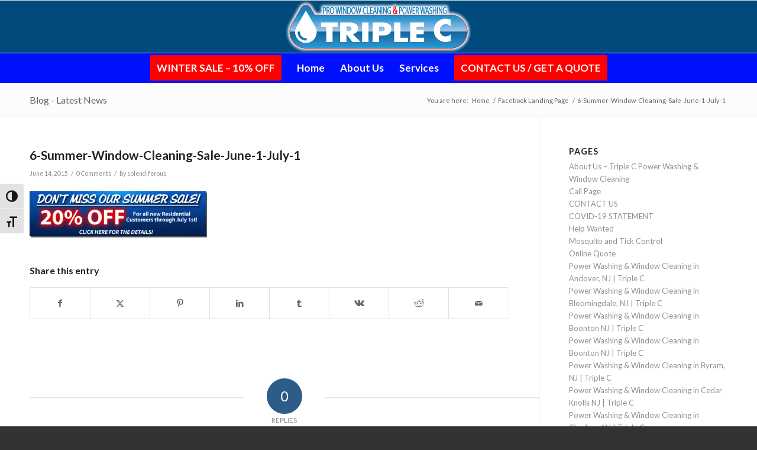

--- FILE ---
content_type: text/html; charset=UTF-8
request_url: https://morriscountywindowcleaning.com/6-summer-window-cleaning-sale-june-1-july-1-2/
body_size: 106888
content:
<!DOCTYPE html><html dir="ltr" lang="en-US" prefix="og: https://ogp.me/ns#" class="html_stretched responsive av-preloader-disabled html_header_top html_logo_center html_bottom_nav_header html_menu_right html_slim html_header_sticky html_header_shrinking_disabled html_mobile_menu_phone html_header_searchicon_disabled html_content_align_center html_header_unstick_top_disabled html_header_stretch_disabled html_av-submenu-hidden html_av-submenu-display-click html_av-overlay-side html_av-overlay-side-classic html_av-submenu-noclone html_entry_id_95 av-cookies-no-cookie-consent av-no-preview av-default-lightbox html_text_menu_active av-mobile-menu-switch-default"><head><meta charset="UTF-8" /><meta name="robots" content="index, follow" /><meta name="viewport" content="width=device-width, initial-scale=1"><title>6-Summer-Window-Cleaning-Sale-June-1-July-1 | Power Washing &amp; Window Cleaning in Morris County NJ</title> <script async src='https://www.clickcease.com/monitor/stat.js'></script> <style>img:is([sizes="auto" i],[sizes^="auto," i]){contain-intrinsic-size:3000px 1500px}</style><meta name="robots" content="max-image-preview:large" /><meta name="author" content="splendiferous"/><link rel="canonical" href="https://morriscountywindowcleaning.com/6-summer-window-cleaning-sale-june-1-july-1-2/" /><meta name="generator" content="All in One SEO Pro (AIOSEO) 4.9.3" /><meta property="og:locale" content="en_US" /><meta property="og:site_name" content="Window Cleaning in Morris County NJ" /><meta property="og:type" content="article" /><meta property="og:title" content="6-Summer-Window-Cleaning-Sale-June-1-July-1 | Power Washing &amp; Window Cleaning in Morris County NJ" /><meta property="og:url" content="https://morriscountywindowcleaning.com/6-summer-window-cleaning-sale-june-1-july-1-2/" /><meta property="og:image" content="https://morriscountywindowcleaning.com/wp-content/uploads/2019/02/Facebook-Pic.jpg" /><meta property="og:image:secure_url" content="https://morriscountywindowcleaning.com/wp-content/uploads/2019/02/Facebook-Pic.jpg" /><meta property="og:image:width" content="600" /><meta property="og:image:height" content="315" /><meta property="article:published_time" content="2015-06-14T22:11:47+00:00" /><meta property="article:modified_time" content="2015-06-14T22:11:47+00:00" /><meta name="twitter:card" content="summary" /><meta name="twitter:title" content="6-Summer-Window-Cleaning-Sale-June-1-July-1 | Power Washing &amp; Window Cleaning in Morris County NJ" /><meta name="twitter:image" content="https://morriscountywindowcleaning.com/wp-content/uploads/2019/02/Facebook-Pic.jpg" /><script type="application/ld+json" class="aioseo-schema">{"@context":"https:\/\/schema.org","@graph":[{"@type":"BreadcrumbList","@id":"https:\/\/morriscountywindowcleaning.com\/6-summer-window-cleaning-sale-june-1-july-1-2\/#breadcrumblist","itemListElement":[{"@type":"ListItem","@id":"https:\/\/morriscountywindowcleaning.com#listItem","position":1,"name":"Home","item":"https:\/\/morriscountywindowcleaning.com","nextItem":{"@type":"ListItem","@id":"https:\/\/morriscountywindowcleaning.com\/6-summer-window-cleaning-sale-june-1-july-1-2\/#listItem","name":"6-Summer-Window-Cleaning-Sale-June-1-July-1"}},{"@type":"ListItem","@id":"https:\/\/morriscountywindowcleaning.com\/6-summer-window-cleaning-sale-june-1-july-1-2\/#listItem","position":2,"name":"6-Summer-Window-Cleaning-Sale-June-1-July-1","previousItem":{"@type":"ListItem","@id":"https:\/\/morriscountywindowcleaning.com#listItem","name":"Home"}}]},{"@type":"ItemPage","@id":"https:\/\/morriscountywindowcleaning.com\/6-summer-window-cleaning-sale-june-1-july-1-2\/#itempage","url":"https:\/\/morriscountywindowcleaning.com\/6-summer-window-cleaning-sale-june-1-july-1-2\/","name":"6-Summer-Window-Cleaning-Sale-June-1-July-1 | Power Washing & Window Cleaning in Morris County NJ","inLanguage":"en-US","isPartOf":{"@id":"https:\/\/morriscountywindowcleaning.com\/#website"},"breadcrumb":{"@id":"https:\/\/morriscountywindowcleaning.com\/6-summer-window-cleaning-sale-june-1-july-1-2\/#breadcrumblist"},"author":{"@id":"https:\/\/morriscountywindowcleaning.com\/author\/splendiferous\/#author"},"creator":{"@id":"https:\/\/morriscountywindowcleaning.com\/author\/splendiferous\/#author"},"datePublished":"2015-06-14T22:11:47+00:00","dateModified":"2015-06-14T22:11:47+00:00"},{"@type":"Organization","@id":"https:\/\/morriscountywindowcleaning.com\/#organization","name":"Power Washing & Window Cleaning in Morris County NJ","description":"Triple C Pro Power Washing & Window Cleaning","url":"https:\/\/morriscountywindowcleaning.com\/"},{"@type":"Person","@id":"https:\/\/morriscountywindowcleaning.com\/author\/splendiferous\/#author","url":"https:\/\/morriscountywindowcleaning.com\/author\/splendiferous\/","name":"splendiferous","image":{"@type":"ImageObject","@id":"https:\/\/morriscountywindowcleaning.com\/6-summer-window-cleaning-sale-june-1-july-1-2\/#authorImage","url":"https:\/\/secure.gravatar.com\/avatar\/6bfa563178e33ad3f56d00f1951350d13944c8109378d94edb14c6981731415b?s=96&d=mm&r=g","width":96,"height":96,"caption":"splendiferous"}},{"@type":"WebPage","@id":"https:\/\/morriscountywindowcleaning.com\/6-summer-window-cleaning-sale-june-1-july-1-2\/#webpage","url":"https:\/\/morriscountywindowcleaning.com\/6-summer-window-cleaning-sale-june-1-july-1-2\/","name":"6-Summer-Window-Cleaning-Sale-June-1-July-1 | Power Washing & Window Cleaning in Morris County NJ","inLanguage":"en-US","isPartOf":{"@id":"https:\/\/morriscountywindowcleaning.com\/#website"},"breadcrumb":{"@id":"https:\/\/morriscountywindowcleaning.com\/6-summer-window-cleaning-sale-june-1-july-1-2\/#breadcrumblist"},"author":{"@id":"https:\/\/morriscountywindowcleaning.com\/author\/splendiferous\/#author"},"creator":{"@id":"https:\/\/morriscountywindowcleaning.com\/author\/splendiferous\/#author"},"datePublished":"2015-06-14T22:11:47+00:00","dateModified":"2015-06-14T22:11:47+00:00"},{"@type":"WebSite","@id":"https:\/\/morriscountywindowcleaning.com\/#website","url":"https:\/\/morriscountywindowcleaning.com\/","name":"Power Washing & Window Cleaning in Morris County NJ","description":"Triple C Pro Power Washing & Window Cleaning","inLanguage":"en-US","publisher":{"@id":"https:\/\/morriscountywindowcleaning.com\/#organization"}}]}</script><link rel='dns-prefetch' href='//cdn.jsdelivr.net' /><link rel="alternate" type="application/rss+xml" title="Power Washing &amp; Window Cleaning in Morris County NJ &raquo; Feed" href="https://morriscountywindowcleaning.com/feed/" /><link rel="alternate" type="application/rss+xml" title="Power Washing &amp; Window Cleaning in Morris County NJ &raquo; Comments Feed" href="https://morriscountywindowcleaning.com/comments/feed/" /><link rel="alternate" type="application/rss+xml" title="Power Washing &amp; Window Cleaning in Morris County NJ &raquo; 6-Summer-Window-Cleaning-Sale-June-1-July-1 Comments Feed" href="https://morriscountywindowcleaning.com/feed/?attachment_id=95" /><script type='text/javascript'>(function() {
var html = document.getElementsByTagName('html')[0];var cookie_check = html.className.indexOf('av-cookies-needs-opt-in') >= 0 || html.className.indexOf('av-cookies-can-opt-out') >= 0;var allow_continue = true;var silent_accept_cookie = html.className.indexOf('av-cookies-user-silent-accept') >= 0;if( cookie_check && ! silent_accept_cookie )
{if( ! document.cookie.match(/aviaCookieConsent/) || html.className.indexOf('av-cookies-session-refused') >= 0 )
{allow_continue = false;}else
{if( ! document.cookie.match(/aviaPrivacyRefuseCookiesHideBar/) )
{allow_continue = false;}else if( ! document.cookie.match(/aviaPrivacyEssentialCookiesEnabled/) )
{allow_continue = false;}else if( document.cookie.match(/aviaPrivacyGoogleWebfontsDisabled/) )
{allow_continue = false;}}}if( allow_continue )
{var f = document.createElement('link');f.type = 'text/css';f.rel = 'stylesheet';f.href = 'https://fonts.googleapis.com/css?family=Lato:300,400,700&display=auto';
f.id = 'avia-google-webfont';document.getElementsByTagName('head')[0].appendChild(f);}})();</script><script type="text/javascript">
window._wpemojiSettings = {"baseUrl":"https:\/\/s.w.org\/images\/core\/emoji\/16.0.1\/72x72\/","ext":".png","svgUrl":"https:\/\/s.w.org\/images\/core\/emoji\/16.0.1\/svg\/","svgExt":".svg","source":{"concatemoji":"https:\/\/morriscountywindowcleaning.com\/wp-includes\/js\/wp-emoji-release.min.js?ver=6.8.3"}};
!function(s,n){var o,i,e;function c(e){try{var t={supportTests:e,timestamp:(new Date).valueOf()};sessionStorage.setItem(o,JSON.stringify(t))}catch(e){}}function p(e,t,n){e.clearRect(0,0,e.canvas.width,e.canvas.height),e.fillText(t,0,0);var t=new Uint32Array(e.getImageData(0,0,e.canvas.width,e.canvas.height).data),a=(e.clearRect(0,0,e.canvas.width,e.canvas.height),e.fillText(n,0,0),new Uint32Array(e.getImageData(0,0,e.canvas.width,e.canvas.height).data));return t.every(function(e,t){return e===a[t]})}function u(e,t){e.clearRect(0,0,e.canvas.width,e.canvas.height),e.fillText(t,0,0);for(var n=e.getImageData(16,16,1,1),a=0;a<n.data.length;a++)if(0!==n.data[a])return!1;return!0}function f(e,t,n,a){switch(t){case"flag":return n(e,"\ud83c\udff3\ufe0f\u200d\u26a7\ufe0f","\ud83c\udff3\ufe0f\u200b\u26a7\ufe0f")?!1:!n(e,"\ud83c\udde8\ud83c\uddf6","\ud83c\udde8\u200b\ud83c\uddf6")&&!n(e,"\ud83c\udff4\udb40\udc67\udb40\udc62\udb40\udc65\udb40\udc6e\udb40\udc67\udb40\udc7f","\ud83c\udff4\u200b\udb40\udc67\u200b\udb40\udc62\u200b\udb40\udc65\u200b\udb40\udc6e\u200b\udb40\udc67\u200b\udb40\udc7f");case"emoji":return!a(e,"\ud83e\udedf")}return!1}function g(e,t,n,a){var r="undefined"!=typeof WorkerGlobalScope&&self instanceof WorkerGlobalScope?new OffscreenCanvas(300,150):s.createElement("canvas"),o=r.getContext("2d",{willReadFrequently:!0}),i=(o.textBaseline="top",o.font="600 32px Arial",{});return e.forEach(function(e){i[e]=t(o,e,n,a)}),i}function t(e){var t=s.createElement("script");t.src=e,t.defer=!0,s.head.appendChild(t)}"undefined"!=typeof Promise&&(o="wpEmojiSettingsSupports",i=["flag","emoji"],n.supports={everything:!0,everythingExceptFlag:!0},e=new Promise(function(e){s.addEventListener("DOMContentLoaded",e,{once:!0})}),new Promise(function(t){var n=function(){try{var e=JSON.parse(sessionStorage.getItem(o));if("object"==typeof e&&"number"==typeof e.timestamp&&(new Date).valueOf()<e.timestamp+604800&&"object"==typeof e.supportTests)return e.supportTests}catch(e){}return null}();if(!n){if("undefined"!=typeof Worker&&"undefined"!=typeof OffscreenCanvas&&"undefined"!=typeof URL&&URL.createObjectURL&&"undefined"!=typeof Blob)try{var e="postMessage("+g.toString()+"("+[JSON.stringify(i),f.toString(),p.toString(),u.toString()].join(",")+"));",a=new Blob([e],{type:"text/javascript"}),r=new Worker(URL.createObjectURL(a),{name:"wpTestEmojiSupports"});return void(r.onmessage=function(e){c(n=e.data),r.terminate(),t(n)})}catch(e){}c(n=g(i,f,p,u))}t(n)}).then(function(e){for(var t in e)n.supports[t]=e[t],n.supports.everything=n.supports.everything&&n.supports[t],"flag"!==t&&(n.supports.everythingExceptFlag=n.supports.everythingExceptFlag&&n.supports[t]);n.supports.everythingExceptFlag=n.supports.everythingExceptFlag&&!n.supports.flag,n.DOMReady=!1,n.readyCallback=function(){n.DOMReady=!0}}).then(function(){return e}).then(function(){var e;n.supports.everything||(n.readyCallback(),(e=n.source||{}).concatemoji?t(e.concatemoji):e.wpemoji&&e.twemoji&&(t(e.twemoji),t(e.wpemoji)))}))}((window,document),window._wpemojiSettings);
</script><style>@media screen and (max-width:650px){body{padding-bottom:60px}}</style><!-- <link rel='stylesheet' id='avia-grid-css' href='https://morriscountywindowcleaning.com/wp-content/themes/enfold/css/grid.css?ver=7.1.3' type='text/css' media='all' /> --><!-- <link rel='stylesheet' id='avia-base-css' href='https://morriscountywindowcleaning.com/wp-content/themes/enfold/css/base.css?ver=7.1.3' type='text/css' media='all' /> --><!-- <link rel='stylesheet' id='avia-layout-css' href='https://morriscountywindowcleaning.com/wp-content/themes/enfold/css/layout.css?ver=7.1.3' type='text/css' media='all' /> --><!-- <link rel='stylesheet' id='avia-module-audioplayer-css' href='https://morriscountywindowcleaning.com/wp-content/themes/enfold/config-templatebuilder/avia-shortcodes/audio-player/audio-player.css?ver=7.1.3' type='text/css' media='all' /> --><!-- <link rel='stylesheet' id='avia-module-blog-css' href='https://morriscountywindowcleaning.com/wp-content/themes/enfold/config-templatebuilder/avia-shortcodes/blog/blog.css?ver=7.1.3' type='text/css' media='all' /> --><!-- <link rel='stylesheet' id='avia-module-postslider-css' href='https://morriscountywindowcleaning.com/wp-content/themes/enfold/config-templatebuilder/avia-shortcodes/postslider/postslider.css?ver=7.1.3' type='text/css' media='all' /> --><!-- <link rel='stylesheet' id='avia-module-button-css' href='https://morriscountywindowcleaning.com/wp-content/themes/enfold/config-templatebuilder/avia-shortcodes/buttons/buttons.css?ver=7.1.3' type='text/css' media='all' /> --><!-- <link rel='stylesheet' id='avia-module-buttonrow-css' href='https://morriscountywindowcleaning.com/wp-content/themes/enfold/config-templatebuilder/avia-shortcodes/buttonrow/buttonrow.css?ver=7.1.3' type='text/css' media='all' /> --><!-- <link rel='stylesheet' id='avia-module-button-fullwidth-css' href='https://morriscountywindowcleaning.com/wp-content/themes/enfold/config-templatebuilder/avia-shortcodes/buttons_fullwidth/buttons_fullwidth.css?ver=7.1.3' type='text/css' media='all' /> --><!-- <link rel='stylesheet' id='avia-module-catalogue-css' href='https://morriscountywindowcleaning.com/wp-content/themes/enfold/config-templatebuilder/avia-shortcodes/catalogue/catalogue.css?ver=7.1.3' type='text/css' media='all' /> --><!-- <link rel='stylesheet' id='avia-module-comments-css' href='https://morriscountywindowcleaning.com/wp-content/themes/enfold/config-templatebuilder/avia-shortcodes/comments/comments.css?ver=7.1.3' type='text/css' media='all' /> --><!-- <link rel='stylesheet' id='avia-module-contact-css' href='https://morriscountywindowcleaning.com/wp-content/themes/enfold/config-templatebuilder/avia-shortcodes/contact/contact.css?ver=7.1.3' type='text/css' media='all' /> --><!-- <link rel='stylesheet' id='avia-module-slideshow-css' href='https://morriscountywindowcleaning.com/wp-content/themes/enfold/config-templatebuilder/avia-shortcodes/slideshow/slideshow.css?ver=7.1.3' type='text/css' media='all' /> --><!-- <link rel='stylesheet' id='avia-module-slideshow-contentpartner-css' href='https://morriscountywindowcleaning.com/wp-content/themes/enfold/config-templatebuilder/avia-shortcodes/contentslider/contentslider.css?ver=7.1.3' type='text/css' media='all' /> --><!-- <link rel='stylesheet' id='avia-module-countdown-css' href='https://morriscountywindowcleaning.com/wp-content/themes/enfold/config-templatebuilder/avia-shortcodes/countdown/countdown.css?ver=7.1.3' type='text/css' media='all' /> --><!-- <link rel='stylesheet' id='avia-module-dynamic-field-css' href='https://morriscountywindowcleaning.com/wp-content/themes/enfold/config-templatebuilder/avia-shortcodes/dynamic_field/dynamic_field.css?ver=7.1.3' type='text/css' media='all' /> --><!-- <link rel='stylesheet' id='avia-module-gallery-css' href='https://morriscountywindowcleaning.com/wp-content/themes/enfold/config-templatebuilder/avia-shortcodes/gallery/gallery.css?ver=7.1.3' type='text/css' media='all' /> --><!-- <link rel='stylesheet' id='avia-module-gallery-hor-css' href='https://morriscountywindowcleaning.com/wp-content/themes/enfold/config-templatebuilder/avia-shortcodes/gallery_horizontal/gallery_horizontal.css?ver=7.1.3' type='text/css' media='all' /> --><!-- <link rel='stylesheet' id='avia-module-maps-css' href='https://morriscountywindowcleaning.com/wp-content/themes/enfold/config-templatebuilder/avia-shortcodes/google_maps/google_maps.css?ver=7.1.3' type='text/css' media='all' /> --><!-- <link rel='stylesheet' id='avia-module-gridrow-css' href='https://morriscountywindowcleaning.com/wp-content/themes/enfold/config-templatebuilder/avia-shortcodes/grid_row/grid_row.css?ver=7.1.3' type='text/css' media='all' /> --><!-- <link rel='stylesheet' id='avia-module-heading-css' href='https://morriscountywindowcleaning.com/wp-content/themes/enfold/config-templatebuilder/avia-shortcodes/heading/heading.css?ver=7.1.3' type='text/css' media='all' /> --><!-- <link rel='stylesheet' id='avia-module-rotator-css' href='https://morriscountywindowcleaning.com/wp-content/themes/enfold/config-templatebuilder/avia-shortcodes/headline_rotator/headline_rotator.css?ver=7.1.3' type='text/css' media='all' /> --><!-- <link rel='stylesheet' id='avia-module-hr-css' href='https://morriscountywindowcleaning.com/wp-content/themes/enfold/config-templatebuilder/avia-shortcodes/hr/hr.css?ver=7.1.3' type='text/css' media='all' /> --><!-- <link rel='stylesheet' id='avia-module-icon-css' href='https://morriscountywindowcleaning.com/wp-content/themes/enfold/config-templatebuilder/avia-shortcodes/icon/icon.css?ver=7.1.3' type='text/css' media='all' /> --><!-- <link rel='stylesheet' id='avia-module-icon-circles-css' href='https://morriscountywindowcleaning.com/wp-content/themes/enfold/config-templatebuilder/avia-shortcodes/icon_circles/icon_circles.css?ver=7.1.3' type='text/css' media='all' /> --><!-- <link rel='stylesheet' id='avia-module-iconbox-css' href='https://morriscountywindowcleaning.com/wp-content/themes/enfold/config-templatebuilder/avia-shortcodes/iconbox/iconbox.css?ver=7.1.3' type='text/css' media='all' /> --><!-- <link rel='stylesheet' id='avia-module-icongrid-css' href='https://morriscountywindowcleaning.com/wp-content/themes/enfold/config-templatebuilder/avia-shortcodes/icongrid/icongrid.css?ver=7.1.3' type='text/css' media='all' /> --><!-- <link rel='stylesheet' id='avia-module-iconlist-css' href='https://morriscountywindowcleaning.com/wp-content/themes/enfold/config-templatebuilder/avia-shortcodes/iconlist/iconlist.css?ver=7.1.3' type='text/css' media='all' /> --><!-- <link rel='stylesheet' id='avia-module-image-css' href='https://morriscountywindowcleaning.com/wp-content/themes/enfold/config-templatebuilder/avia-shortcodes/image/image.css?ver=7.1.3' type='text/css' media='all' /> --><!-- <link rel='stylesheet' id='avia-module-image-diff-css' href='https://morriscountywindowcleaning.com/wp-content/themes/enfold/config-templatebuilder/avia-shortcodes/image_diff/image_diff.css?ver=7.1.3' type='text/css' media='all' /> --><!-- <link rel='stylesheet' id='avia-module-hotspot-css' href='https://morriscountywindowcleaning.com/wp-content/themes/enfold/config-templatebuilder/avia-shortcodes/image_hotspots/image_hotspots.css?ver=7.1.3' type='text/css' media='all' /> --><!-- <link rel='stylesheet' id='avia-module-sc-lottie-animation-css' href='https://morriscountywindowcleaning.com/wp-content/themes/enfold/config-templatebuilder/avia-shortcodes/lottie_animation/lottie_animation.css?ver=7.1.3' type='text/css' media='all' /> --><!-- <link rel='stylesheet' id='avia-module-magazine-css' href='https://morriscountywindowcleaning.com/wp-content/themes/enfold/config-templatebuilder/avia-shortcodes/magazine/magazine.css?ver=7.1.3' type='text/css' media='all' /> --><!-- <link rel='stylesheet' id='avia-module-masonry-css' href='https://morriscountywindowcleaning.com/wp-content/themes/enfold/config-templatebuilder/avia-shortcodes/masonry_entries/masonry_entries.css?ver=7.1.3' type='text/css' media='all' /> --><!-- <link rel='stylesheet' id='avia-siteloader-css' href='https://morriscountywindowcleaning.com/wp-content/themes/enfold/css/avia-snippet-site-preloader.css?ver=7.1.3' type='text/css' media='all' /> --><!-- <link rel='stylesheet' id='avia-module-menu-css' href='https://morriscountywindowcleaning.com/wp-content/themes/enfold/config-templatebuilder/avia-shortcodes/menu/menu.css?ver=7.1.3' type='text/css' media='all' /> --><!-- <link rel='stylesheet' id='avia-module-notification-css' href='https://morriscountywindowcleaning.com/wp-content/themes/enfold/config-templatebuilder/avia-shortcodes/notification/notification.css?ver=7.1.3' type='text/css' media='all' /> --><!-- <link rel='stylesheet' id='avia-module-numbers-css' href='https://morriscountywindowcleaning.com/wp-content/themes/enfold/config-templatebuilder/avia-shortcodes/numbers/numbers.css?ver=7.1.3' type='text/css' media='all' /> --><!-- <link rel='stylesheet' id='avia-module-portfolio-css' href='https://morriscountywindowcleaning.com/wp-content/themes/enfold/config-templatebuilder/avia-shortcodes/portfolio/portfolio.css?ver=7.1.3' type='text/css' media='all' /> --><!-- <link rel='stylesheet' id='avia-module-post-metadata-css' href='https://morriscountywindowcleaning.com/wp-content/themes/enfold/config-templatebuilder/avia-shortcodes/post_metadata/post_metadata.css?ver=7.1.3' type='text/css' media='all' /> --><!-- <link rel='stylesheet' id='avia-module-progress-bar-css' href='https://morriscountywindowcleaning.com/wp-content/themes/enfold/config-templatebuilder/avia-shortcodes/progressbar/progressbar.css?ver=7.1.3' type='text/css' media='all' /> --><!-- <link rel='stylesheet' id='avia-module-promobox-css' href='https://morriscountywindowcleaning.com/wp-content/themes/enfold/config-templatebuilder/avia-shortcodes/promobox/promobox.css?ver=7.1.3' type='text/css' media='all' /> --><!-- <link rel='stylesheet' id='avia-sc-search-css' href='https://morriscountywindowcleaning.com/wp-content/themes/enfold/config-templatebuilder/avia-shortcodes/search/search.css?ver=7.1.3' type='text/css' media='all' /> --><!-- <link rel='stylesheet' id='avia-module-slideshow-accordion-css' href='https://morriscountywindowcleaning.com/wp-content/themes/enfold/config-templatebuilder/avia-shortcodes/slideshow_accordion/slideshow_accordion.css?ver=7.1.3' type='text/css' media='all' /> --><!-- <link rel='stylesheet' id='avia-module-slideshow-feature-image-css' href='https://morriscountywindowcleaning.com/wp-content/themes/enfold/config-templatebuilder/avia-shortcodes/slideshow_feature_image/slideshow_feature_image.css?ver=7.1.3' type='text/css' media='all' /> --><!-- <link rel='stylesheet' id='avia-module-slideshow-fullsize-css' href='https://morriscountywindowcleaning.com/wp-content/themes/enfold/config-templatebuilder/avia-shortcodes/slideshow_fullsize/slideshow_fullsize.css?ver=7.1.3' type='text/css' media='all' /> --><!-- <link rel='stylesheet' id='avia-module-slideshow-fullscreen-css' href='https://morriscountywindowcleaning.com/wp-content/themes/enfold/config-templatebuilder/avia-shortcodes/slideshow_fullscreen/slideshow_fullscreen.css?ver=7.1.3' type='text/css' media='all' /> --><!-- <link rel='stylesheet' id='avia-module-slideshow-ls-css' href='https://morriscountywindowcleaning.com/wp-content/themes/enfold/config-templatebuilder/avia-shortcodes/slideshow_layerslider/slideshow_layerslider.css?ver=7.1.3' type='text/css' media='all' /> --><!-- <link rel='stylesheet' id='avia-module-social-css' href='https://morriscountywindowcleaning.com/wp-content/themes/enfold/config-templatebuilder/avia-shortcodes/social_share/social_share.css?ver=7.1.3' type='text/css' media='all' /> --><!-- <link rel='stylesheet' id='avia-module-tabsection-css' href='https://morriscountywindowcleaning.com/wp-content/themes/enfold/config-templatebuilder/avia-shortcodes/tab_section/tab_section.css?ver=7.1.3' type='text/css' media='all' /> --><!-- <link rel='stylesheet' id='avia-module-table-css' href='https://morriscountywindowcleaning.com/wp-content/themes/enfold/config-templatebuilder/avia-shortcodes/table/table.css?ver=7.1.3' type='text/css' media='all' /> --><!-- <link rel='stylesheet' id='avia-module-tabs-css' href='https://morriscountywindowcleaning.com/wp-content/themes/enfold/config-templatebuilder/avia-shortcodes/tabs/tabs.css?ver=7.1.3' type='text/css' media='all' /> --><!-- <link rel='stylesheet' id='avia-module-team-css' href='https://morriscountywindowcleaning.com/wp-content/themes/enfold/config-templatebuilder/avia-shortcodes/team/team.css?ver=7.1.3' type='text/css' media='all' /> --><!-- <link rel='stylesheet' id='avia-module-testimonials-css' href='https://morriscountywindowcleaning.com/wp-content/themes/enfold/config-templatebuilder/avia-shortcodes/testimonials/testimonials.css?ver=7.1.3' type='text/css' media='all' /> --><!-- <link rel='stylesheet' id='avia-module-timeline-css' href='https://morriscountywindowcleaning.com/wp-content/themes/enfold/config-templatebuilder/avia-shortcodes/timeline/timeline.css?ver=7.1.3' type='text/css' media='all' /> --><!-- <link rel='stylesheet' id='avia-module-toggles-css' href='https://morriscountywindowcleaning.com/wp-content/themes/enfold/config-templatebuilder/avia-shortcodes/toggles/toggles.css?ver=7.1.3' type='text/css' media='all' /> --><!-- <link rel='stylesheet' id='avia-module-video-css' href='https://morriscountywindowcleaning.com/wp-content/themes/enfold/config-templatebuilder/avia-shortcodes/video/video.css?ver=7.1.3' type='text/css' media='all' /> -->
<link rel="stylesheet" type="text/css" href="//morriscountywindowcleaning.com/wp-content/cache/wpfc-minified/cdojx41/e7p1z.css" media="all"/><style id='wp-emoji-styles-inline-css' type='text/css'>img.wp-smiley,img.emoji{display:inline !important;border:none !important;box-shadow:none !important;height:1em !important;width:1em !important;margin:0 0.07em !important;vertical-align:-0.1em !important;background:none !important;padding:0 !important}</style><!-- <link rel='stylesheet' id='wp-block-library-css' href='https://morriscountywindowcleaning.com/wp-includes/css/dist/block-library/style.min.css?ver=6.8.3' type='text/css' media='all' /> --><!-- <link rel='stylesheet' id='aioseo/css/src/vue/standalone/blocks/table-of-contents/global.scss-css' href='https://morriscountywindowcleaning.com/wp-content/plugins/all-in-one-seo-pack-pro/dist/Pro/assets/css/table-of-contents/global.e90f6d47.css?ver=4.9.3' type='text/css' media='all' /> --><!-- <link rel='stylesheet' id='aioseo/css/src/vue/standalone/blocks/pro/recipe/global.scss-css' href='https://morriscountywindowcleaning.com/wp-content/plugins/all-in-one-seo-pack-pro/dist/Pro/assets/css/recipe/global.67a3275f.css?ver=4.9.3' type='text/css' media='all' /> --><!-- <link rel='stylesheet' id='aioseo/css/src/vue/standalone/blocks/pro/product/global.scss-css' href='https://morriscountywindowcleaning.com/wp-content/plugins/all-in-one-seo-pack-pro/dist/Pro/assets/css/product/global.61066cfb.css?ver=4.9.3' type='text/css' media='all' /> -->
<link rel="stylesheet" type="text/css" href="//morriscountywindowcleaning.com/wp-content/cache/wpfc-minified/kaybsqiu/e7p1z.css" media="all"/><style id='global-styles-inline-css' type='text/css'>:root{--wp--preset--aspect-ratio--square:1;--wp--preset--aspect-ratio--4-3:4/3;--wp--preset--aspect-ratio--3-4:3/4;--wp--preset--aspect-ratio--3-2:3/2;--wp--preset--aspect-ratio--2-3:2/3;--wp--preset--aspect-ratio--16-9:16/9;--wp--preset--aspect-ratio--9-16:9/16;--wp--preset--color--black:#000000;--wp--preset--color--cyan-bluish-gray:#abb8c3;--wp--preset--color--white:#ffffff;--wp--preset--color--pale-pink:#f78da7;--wp--preset--color--vivid-red:#cf2e2e;--wp--preset--color--luminous-vivid-orange:#ff6900;--wp--preset--color--luminous-vivid-amber:#fcb900;--wp--preset--color--light-green-cyan:#7bdcb5;--wp--preset--color--vivid-green-cyan:#00d084;--wp--preset--color--pale-cyan-blue:#8ed1fc;--wp--preset--color--vivid-cyan-blue:#0693e3;--wp--preset--color--vivid-purple:#9b51e0;--wp--preset--color--metallic-red:#b02b2c;--wp--preset--color--maximum-yellow-red:#edae44;--wp--preset--color--yellow-sun:#eeee22;--wp--preset--color--palm-leaf:#83a846;--wp--preset--color--aero:#7bb0e7;--wp--preset--color--old-lavender:#745f7e;--wp--preset--color--steel-teal:#5f8789;--wp--preset--color--raspberry-pink:#d65799;--wp--preset--color--medium-turquoise:#4ecac2;--wp--preset--gradient--vivid-cyan-blue-to-vivid-purple:linear-gradient(135deg,rgba(6,147,227,1) 0%,rgb(155,81,224) 100%);--wp--preset--gradient--light-green-cyan-to-vivid-green-cyan:linear-gradient(135deg,rgb(122,220,180) 0%,rgb(0,208,130) 100%);--wp--preset--gradient--luminous-vivid-amber-to-luminous-vivid-orange:linear-gradient(135deg,rgba(252,185,0,1) 0%,rgba(255,105,0,1) 100%);--wp--preset--gradient--luminous-vivid-orange-to-vivid-red:linear-gradient(135deg,rgba(255,105,0,1) 0%,rgb(207,46,46) 100%);--wp--preset--gradient--very-light-gray-to-cyan-bluish-gray:linear-gradient(135deg,rgb(238,238,238) 0%,rgb(169,184,195) 100%);--wp--preset--gradient--cool-to-warm-spectrum:linear-gradient(135deg,rgb(74,234,220) 0%,rgb(151,120,209) 20%,rgb(207,42,186) 40%,rgb(238,44,130) 60%,rgb(251,105,98) 80%,rgb(254,248,76) 100%);--wp--preset--gradient--blush-light-purple:linear-gradient(135deg,rgb(255,206,236) 0%,rgb(152,150,240) 100%);--wp--preset--gradient--blush-bordeaux:linear-gradient(135deg,rgb(254,205,165) 0%,rgb(254,45,45) 50%,rgb(107,0,62) 100%);--wp--preset--gradient--luminous-dusk:linear-gradient(135deg,rgb(255,203,112) 0%,rgb(199,81,192) 50%,rgb(65,88,208) 100%);--wp--preset--gradient--pale-ocean:linear-gradient(135deg,rgb(255,245,203) 0%,rgb(182,227,212) 50%,rgb(51,167,181) 100%);--wp--preset--gradient--electric-grass:linear-gradient(135deg,rgb(202,248,128) 0%,rgb(113,206,126) 100%);--wp--preset--gradient--midnight:linear-gradient(135deg,rgb(2,3,129) 0%,rgb(40,116,252) 100%);--wp--preset--font-size--small:1rem;--wp--preset--font-size--medium:1.125rem;--wp--preset--font-size--large:1.75rem;--wp--preset--font-size--x-large:clamp(1.75rem,3vw,2.25rem);--wp--preset--spacing--20:0.44rem;--wp--preset--spacing--30:0.67rem;--wp--preset--spacing--40:1rem;--wp--preset--spacing--50:1.5rem;--wp--preset--spacing--60:2.25rem;--wp--preset--spacing--70:3.38rem;--wp--preset--spacing--80:5.06rem;--wp--preset--shadow--natural:6px 6px 9px rgba(0,0,0,0.2);--wp--preset--shadow--deep:12px 12px 50px rgba(0,0,0,0.4);--wp--preset--shadow--sharp:6px 6px 0px rgba(0,0,0,0.2);--wp--preset--shadow--outlined:6px 6px 0px -3px rgba(255,255,255,1),6px 6px rgba(0,0,0,1);--wp--preset--shadow--crisp:6px 6px 0px rgba(0,0,0,1)}:root{--wp--style--global--content-size:800px;--wp--style--global--wide-size:1130px}:where(body){margin:0}.wp-site-blocks > .alignleft{float:left;margin-right:2em}.wp-site-blocks > .alignright{float:right;margin-left:2em}.wp-site-blocks > .aligncenter{justify-content:center;margin-left:auto;margin-right:auto}:where(.is-layout-flex){gap:0.5em}:where(.is-layout-grid){gap:0.5em}.is-layout-flow > .alignleft{float:left;margin-inline-start:0;margin-inline-end:2em}.is-layout-flow > .alignright{float:right;margin-inline-start:2em;margin-inline-end:0}.is-layout-flow > .aligncenter{margin-left:auto !important;margin-right:auto !important}.is-layout-constrained > .alignleft{float:left;margin-inline-start:0;margin-inline-end:2em}.is-layout-constrained > .alignright{float:right;margin-inline-start:2em;margin-inline-end:0}.is-layout-constrained > .aligncenter{margin-left:auto !important;margin-right:auto !important}.is-layout-constrained >:where(:not(.alignleft):not(.alignright):not(.alignfull)){max-width:var(--wp--style--global--content-size);margin-left:auto !important;margin-right:auto !important}.is-layout-constrained > .alignwide{max-width:var(--wp--style--global--wide-size)}body .is-layout-flex{display:flex}.is-layout-flex{flex-wrap:wrap;align-items:center}.is-layout-flex >:is(*,div){margin:0}body .is-layout-grid{display:grid}.is-layout-grid >:is(*,div){margin:0}body{padding-top:0px;padding-right:0px;padding-bottom:0px;padding-left:0px}a:where(:not(.wp-element-button)){text-decoration:underline}:root:where(.wp-element-button,.wp-block-button__link){background-color:#32373c;border-width:0;color:#fff;font-family:inherit;font-size:inherit;line-height:inherit;padding:calc(0.667em + 2px) calc(1.333em + 2px);text-decoration:none}.has-black-color{color:var(--wp--preset--color--black) !important}.has-cyan-bluish-gray-color{color:var(--wp--preset--color--cyan-bluish-gray) !important}.has-white-color{color:var(--wp--preset--color--white) !important}.has-pale-pink-color{color:var(--wp--preset--color--pale-pink) !important}.has-vivid-red-color{color:var(--wp--preset--color--vivid-red) !important}.has-luminous-vivid-orange-color{color:var(--wp--preset--color--luminous-vivid-orange) !important}.has-luminous-vivid-amber-color{color:var(--wp--preset--color--luminous-vivid-amber) !important}.has-light-green-cyan-color{color:var(--wp--preset--color--light-green-cyan) !important}.has-vivid-green-cyan-color{color:var(--wp--preset--color--vivid-green-cyan) !important}.has-pale-cyan-blue-color{color:var(--wp--preset--color--pale-cyan-blue) !important}.has-vivid-cyan-blue-color{color:var(--wp--preset--color--vivid-cyan-blue) !important}.has-vivid-purple-color{color:var(--wp--preset--color--vivid-purple) !important}.has-metallic-red-color{color:var(--wp--preset--color--metallic-red) !important}.has-maximum-yellow-red-color{color:var(--wp--preset--color--maximum-yellow-red) !important}.has-yellow-sun-color{color:var(--wp--preset--color--yellow-sun) !important}.has-palm-leaf-color{color:var(--wp--preset--color--palm-leaf) !important}.has-aero-color{color:var(--wp--preset--color--aero) !important}.has-old-lavender-color{color:var(--wp--preset--color--old-lavender) !important}.has-steel-teal-color{color:var(--wp--preset--color--steel-teal) !important}.has-raspberry-pink-color{color:var(--wp--preset--color--raspberry-pink) !important}.has-medium-turquoise-color{color:var(--wp--preset--color--medium-turquoise) !important}.has-black-background-color{background-color:var(--wp--preset--color--black) !important}.has-cyan-bluish-gray-background-color{background-color:var(--wp--preset--color--cyan-bluish-gray) !important}.has-white-background-color{background-color:var(--wp--preset--color--white) !important}.has-pale-pink-background-color{background-color:var(--wp--preset--color--pale-pink) !important}.has-vivid-red-background-color{background-color:var(--wp--preset--color--vivid-red) !important}.has-luminous-vivid-orange-background-color{background-color:var(--wp--preset--color--luminous-vivid-orange) !important}.has-luminous-vivid-amber-background-color{background-color:var(--wp--preset--color--luminous-vivid-amber) !important}.has-light-green-cyan-background-color{background-color:var(--wp--preset--color--light-green-cyan) !important}.has-vivid-green-cyan-background-color{background-color:var(--wp--preset--color--vivid-green-cyan) !important}.has-pale-cyan-blue-background-color{background-color:var(--wp--preset--color--pale-cyan-blue) !important}.has-vivid-cyan-blue-background-color{background-color:var(--wp--preset--color--vivid-cyan-blue) !important}.has-vivid-purple-background-color{background-color:var(--wp--preset--color--vivid-purple) !important}.has-metallic-red-background-color{background-color:var(--wp--preset--color--metallic-red) !important}.has-maximum-yellow-red-background-color{background-color:var(--wp--preset--color--maximum-yellow-red) !important}.has-yellow-sun-background-color{background-color:var(--wp--preset--color--yellow-sun) !important}.has-palm-leaf-background-color{background-color:var(--wp--preset--color--palm-leaf) !important}.has-aero-background-color{background-color:var(--wp--preset--color--aero) !important}.has-old-lavender-background-color{background-color:var(--wp--preset--color--old-lavender) !important}.has-steel-teal-background-color{background-color:var(--wp--preset--color--steel-teal) !important}.has-raspberry-pink-background-color{background-color:var(--wp--preset--color--raspberry-pink) !important}.has-medium-turquoise-background-color{background-color:var(--wp--preset--color--medium-turquoise) !important}.has-black-border-color{border-color:var(--wp--preset--color--black) !important}.has-cyan-bluish-gray-border-color{border-color:var(--wp--preset--color--cyan-bluish-gray) !important}.has-white-border-color{border-color:var(--wp--preset--color--white) !important}.has-pale-pink-border-color{border-color:var(--wp--preset--color--pale-pink) !important}.has-vivid-red-border-color{border-color:var(--wp--preset--color--vivid-red) !important}.has-luminous-vivid-orange-border-color{border-color:var(--wp--preset--color--luminous-vivid-orange) !important}.has-luminous-vivid-amber-border-color{border-color:var(--wp--preset--color--luminous-vivid-amber) !important}.has-light-green-cyan-border-color{border-color:var(--wp--preset--color--light-green-cyan) !important}.has-vivid-green-cyan-border-color{border-color:var(--wp--preset--color--vivid-green-cyan) !important}.has-pale-cyan-blue-border-color{border-color:var(--wp--preset--color--pale-cyan-blue) !important}.has-vivid-cyan-blue-border-color{border-color:var(--wp--preset--color--vivid-cyan-blue) !important}.has-vivid-purple-border-color{border-color:var(--wp--preset--color--vivid-purple) !important}.has-metallic-red-border-color{border-color:var(--wp--preset--color--metallic-red) !important}.has-maximum-yellow-red-border-color{border-color:var(--wp--preset--color--maximum-yellow-red) !important}.has-yellow-sun-border-color{border-color:var(--wp--preset--color--yellow-sun) !important}.has-palm-leaf-border-color{border-color:var(--wp--preset--color--palm-leaf) !important}.has-aero-border-color{border-color:var(--wp--preset--color--aero) !important}.has-old-lavender-border-color{border-color:var(--wp--preset--color--old-lavender) !important}.has-steel-teal-border-color{border-color:var(--wp--preset--color--steel-teal) !important}.has-raspberry-pink-border-color{border-color:var(--wp--preset--color--raspberry-pink) !important}.has-medium-turquoise-border-color{border-color:var(--wp--preset--color--medium-turquoise) !important}.has-vivid-cyan-blue-to-vivid-purple-gradient-background{background:var(--wp--preset--gradient--vivid-cyan-blue-to-vivid-purple) !important}.has-light-green-cyan-to-vivid-green-cyan-gradient-background{background:var(--wp--preset--gradient--light-green-cyan-to-vivid-green-cyan) !important}.has-luminous-vivid-amber-to-luminous-vivid-orange-gradient-background{background:var(--wp--preset--gradient--luminous-vivid-amber-to-luminous-vivid-orange) !important}.has-luminous-vivid-orange-to-vivid-red-gradient-background{background:var(--wp--preset--gradient--luminous-vivid-orange-to-vivid-red) !important}.has-very-light-gray-to-cyan-bluish-gray-gradient-background{background:var(--wp--preset--gradient--very-light-gray-to-cyan-bluish-gray) !important}.has-cool-to-warm-spectrum-gradient-background{background:var(--wp--preset--gradient--cool-to-warm-spectrum) !important}.has-blush-light-purple-gradient-background{background:var(--wp--preset--gradient--blush-light-purple) !important}.has-blush-bordeaux-gradient-background{background:var(--wp--preset--gradient--blush-bordeaux) !important}.has-luminous-dusk-gradient-background{background:var(--wp--preset--gradient--luminous-dusk) !important}.has-pale-ocean-gradient-background{background:var(--wp--preset--gradient--pale-ocean) !important}.has-electric-grass-gradient-background{background:var(--wp--preset--gradient--electric-grass) !important}.has-midnight-gradient-background{background:var(--wp--preset--gradient--midnight) !important}.has-small-font-size{font-size:var(--wp--preset--font-size--small) !important}.has-medium-font-size{font-size:var(--wp--preset--font-size--medium) !important}.has-large-font-size{font-size:var(--wp--preset--font-size--large) !important}.has-x-large-font-size{font-size:var(--wp--preset--font-size--x-large) !important}:where(.wp-block-post-template.is-layout-flex){gap:1.25em}:where(.wp-block-post-template.is-layout-grid){gap:1.25em}:where(.wp-block-columns.is-layout-flex){gap:2em}:where(.wp-block-columns.is-layout-grid){gap:2em}:root:where(.wp-block-pullquote){font-size:1.5em;line-height:1.6}</style><!-- <link rel='stylesheet' id='ui-font-css' href='https://morriscountywindowcleaning.com/wp-content/plugins/wp-accessibility/toolbar/fonts/css/a11y-toolbar.css?ver=2.2.6' type='text/css' media='all' /> --><!-- <link rel='stylesheet' id='wpa-toolbar-css' href='https://morriscountywindowcleaning.com/wp-content/plugins/wp-accessibility/toolbar/css/a11y.css?ver=2.2.6' type='text/css' media='all' /> --><!-- <link rel='stylesheet' id='ui-fontsize.css-css' href='https://morriscountywindowcleaning.com/wp-content/plugins/wp-accessibility/toolbar/css/a11y-fontsize.css?ver=2.2.6' type='text/css' media='all' /> -->
<link rel="stylesheet" type="text/css" href="//morriscountywindowcleaning.com/wp-content/cache/wpfc-minified/86q23tiw/e7p1z.css" media="all"/><style id='ui-fontsize.css-inline-css' type='text/css'>html{--wpa-font-size:clamp(24px,1.5rem,36px);--wpa-h1-size:clamp(48px,3rem,72px);--wpa-h2-size:clamp(40px,2.5rem,60px);--wpa-h3-size:clamp(32px,2rem,48px);--wpa-h4-size:clamp(28px,1.75rem,42px);--wpa-sub-list-size:1.1em;--wpa-sub-sub-list-size:1em}</style><!-- <link rel='stylesheet' id='wpa-style-css' href='https://morriscountywindowcleaning.com/wp-content/plugins/wp-accessibility/css/wpa-style.css?ver=2.2.6' type='text/css' media='all' /> -->
<link rel="stylesheet" type="text/css" href="//morriscountywindowcleaning.com/wp-content/cache/wpfc-minified/ft7kgq1i/e7p1z.css" media="all"/><style id='wpa-style-inline-css' type='text/css'>.wpa-hide-ltr#skiplinks a,.wpa-hide-ltr#skiplinks a:hover,.wpa-hide-ltr#skiplinks a:visited{}.wpa-hide-ltr#skiplinks a:active,.wpa-hide-ltr#skiplinks a:focus{background-color:#f1f1f1;box-shadow:0 0 2px 2px rgba(0,0,0,0.6);color:#0073aa;display:block;font-weight:600;height:auto;line-height:normal;padding:15px 23px 14px;position:absolute;left:6px;top:var(--admin-bar-top);text-decoration:none;text-transform:none;width:auto;z-index:100000}:root{--admin-bar-top:7px}</style><!-- <link rel='stylesheet' id='avia-scs-css' href='https://morriscountywindowcleaning.com/wp-content/themes/enfold/css/shortcodes.css?ver=7.1.3' type='text/css' media='all' /> --><!-- <link rel='stylesheet' id='avia-fold-unfold-css' href='https://morriscountywindowcleaning.com/wp-content/themes/enfold/css/avia-snippet-fold-unfold.css?ver=7.1.3' type='text/css' media='all' /> -->
<link rel="stylesheet" type="text/css" href="//morriscountywindowcleaning.com/wp-content/cache/wpfc-minified/d5kqe4x5/e7p1z.css" media="all"/><!-- <link rel='stylesheet' id='avia-popup-css-css' href='https://morriscountywindowcleaning.com/wp-content/themes/enfold/js/aviapopup/magnific-popup.min.css?ver=7.1.3' type='text/css' media='screen' /> --><!-- <link rel='stylesheet' id='avia-lightbox-css' href='https://morriscountywindowcleaning.com/wp-content/themes/enfold/css/avia-snippet-lightbox.css?ver=7.1.3' type='text/css' media='screen' /> --><!-- <link rel='stylesheet' id='avia-widget-css-css' href='https://morriscountywindowcleaning.com/wp-content/themes/enfold/css/avia-snippet-widget.css?ver=7.1.3' type='text/css' media='screen' /> -->
<link rel="stylesheet" type="text/css" href="//morriscountywindowcleaning.com/wp-content/cache/wpfc-minified/1130m4jp/e7p1z.css" media="screen"/><!-- <link rel='stylesheet' id='avia-dynamic-css' href='https://morriscountywindowcleaning.com/wp-content/uploads/dynamic_avia/enfold_child.css?ver=695e99240bcf7' type='text/css' media='all' /> --><!-- <link rel='stylesheet' id='avia-custom-css' href='https://morriscountywindowcleaning.com/wp-content/themes/enfold/css/custom.css?ver=7.1.3' type='text/css' media='all' /> --><!-- <link rel='stylesheet' id='avia-style-css' href='https://morriscountywindowcleaning.com/wp-content/themes/enfold-child/style.css?ver=7.1.3' type='text/css' media='all' /> --><!-- <link rel='stylesheet' id='call-now-button-modern-style-css' href='https://morriscountywindowcleaning.com/wp-content/plugins/call-now-button/resources/style/modern.css?ver=1.5.5' type='text/css' media='all' /> -->
<link rel="stylesheet" type="text/css" href="//morriscountywindowcleaning.com/wp-content/cache/wpfc-minified/e730yfzz/e7p2l.css" media="all"/><script src='//morriscountywindowcleaning.com/wp-content/cache/wpfc-minified/2f3e0c4m/e7p1z.js' type="text/javascript"></script>
<!-- <script type="text/javascript" src="https://morriscountywindowcleaning.com/wp-includes/js/jquery/jquery.min.js?ver=3.7.1" id="jquery-core-js"></script> --><!-- <script type="text/javascript" src="https://morriscountywindowcleaning.com/wp-includes/js/jquery/jquery-migrate.min.js?ver=3.4.1" id="jquery-migrate-js"></script> --><!-- <script type="text/javascript" src="https://morriscountywindowcleaning.com/wp-content/themes/enfold/js/avia-js.js?ver=7.1.3" id="avia-js-js"></script> --><!-- <script type="text/javascript" src="https://morriscountywindowcleaning.com/wp-content/themes/enfold/js/avia-compat.js?ver=7.1.3" id="avia-compat-js"></script> --><link rel="https://api.w.org/" href="https://morriscountywindowcleaning.com/wp-json/" /><link rel="alternate" title="JSON" type="application/json" href="https://morriscountywindowcleaning.com/wp-json/wp/v2/media/95" /><link rel="EditURI" type="application/rsd+xml" title="RSD" href="https://morriscountywindowcleaning.com/xmlrpc.php?rsd" /><meta name="generator" content="WordPress 6.8.3" /><link rel='shortlink' href='https://morriscountywindowcleaning.com/?p=95' /><link rel="alternate" title="oEmbed (JSON)" type="application/json+oembed" href="https://morriscountywindowcleaning.com/wp-json/oembed/1.0/embed?url=https%3A%2F%2Fmorriscountywindowcleaning.com%2F6-summer-window-cleaning-sale-june-1-july-1-2%2F" /><link rel="alternate" title="oEmbed (XML)" type="text/xml+oembed" href="https://morriscountywindowcleaning.com/wp-json/oembed/1.0/embed?url=https%3A%2F%2Fmorriscountywindowcleaning.com%2F6-summer-window-cleaning-sale-june-1-july-1-2%2F&#038;format=xml" /><script async src="https://www.googletagmanager.com/gtag/js?id=UA-131728953-1"></script><script>window.dataLayer = window.dataLayer || [];function gtag(){dataLayer.push(arguments);}gtag('js', new Date());gtag('config', 'UA-131728953-1');</script><script>!function(f,b,e,v,n,t,s)
{if(f.fbq)return;n=f.fbq=function(){n.callMethod?
n.callMethod.apply(n,arguments):n.queue.push(arguments)};if(!f._fbq)f._fbq=n;n.push=n;n.loaded=!0;n.version='2.0';n.queue=[];t=b.createElement(e);t.async=!0;t.src=v;s=b.getElementsByTagName(e)[0];s.parentNode.insertBefore(t,s)}(window, document,'script','https://connect.facebook.net/en_US/fbevents.js');
fbq('init', '566493463868404');fbq('track', 'PageView');</script><noscript><img height="1" width="1" style="display:none" src="https://www.facebook.com/tr?id=566493463868404&ev=PageView&noscript=1"
/></noscript><script>!function(f,b,e,v,n,t,s)
{if(f.fbq)return;n=f.fbq=function(){n.callMethod?
n.callMethod.apply(n,arguments):n.queue.push(arguments)};if(!f._fbq)f._fbq=n;n.push=n;n.loaded=!0;n.version='2.0';n.queue=[];t=b.createElement(e);t.async=!0;t.src=v;s=b.getElementsByTagName(e)[0];s.parentNode.insertBefore(t,s)}(window, document,'script','https://connect.facebook.net/en_US/fbevents.js');
fbq('init', '425572994757614');fbq('track', 'PageView');</script><noscript><img height="1" width="1" style="display:none" src="https://www.facebook.com/tr?id=425572994757614&ev=PageView&noscript=1"
/></noscript><meta name="ti-site-data" content="[base64]" /><link rel="icon" href="https://morriscountywindowcleaning.com/wp-content/uploads/2019/02/Logo-Drip-Square-Raw-PNG.png" type="image/png"><!--[if lt IE 9]><script src="https://morriscountywindowcleaning.com/wp-content/themes/enfold/js/html5shiv.js"></script><![endif]--><link rel="profile" href="https://gmpg.org/xfn/11" /><link rel="alternate" type="application/rss+xml" title="Power Washing &amp; Window Cleaning in Morris County NJ RSS2 Feed" href="https://morriscountywindowcleaning.com/feed/" /><link rel="pingback" href="https://morriscountywindowcleaning.com/xmlrpc.php" /><link rel="icon" href="https://morriscountywindowcleaning.com/wp-content/uploads/2019/02/Logo-Drip-Square-Raw-PNG-36x36.png" sizes="32x32" /><link rel="icon" href="https://morriscountywindowcleaning.com/wp-content/uploads/2019/02/Logo-Drip-Square-Raw-PNG.png" sizes="192x192" /><link rel="apple-touch-icon" href="https://morriscountywindowcleaning.com/wp-content/uploads/2019/02/Logo-Drip-Square-Raw-PNG-180x180.png" /><meta name="msapplication-TileImage" content="https://morriscountywindowcleaning.com/wp-content/uploads/2019/02/Logo-Drip-Square-Raw-PNG.png" /><style type="text/css">@font-face{font-family:'entypo-fontello-enfold';font-weight:normal;font-style:normal;font-display:auto;src:url('https://morriscountywindowcleaning.com/wp-content/themes/enfold/config-templatebuilder/avia-template-builder/assets/fonts/entypo-fontello-enfold/entypo-fontello-enfold.woff2') format('woff2'),url('https://morriscountywindowcleaning.com/wp-content/themes/enfold/config-templatebuilder/avia-template-builder/assets/fonts/entypo-fontello-enfold/entypo-fontello-enfold.woff') format('woff'),url('https://morriscountywindowcleaning.com/wp-content/themes/enfold/config-templatebuilder/avia-template-builder/assets/fonts/entypo-fontello-enfold/entypo-fontello-enfold.ttf') format('truetype'),url('https://morriscountywindowcleaning.com/wp-content/themes/enfold/config-templatebuilder/avia-template-builder/assets/fonts/entypo-fontello-enfold/entypo-fontello-enfold.svg#entypo-fontello-enfold') format('svg'),url('https://morriscountywindowcleaning.com/wp-content/themes/enfold/config-templatebuilder/avia-template-builder/assets/fonts/entypo-fontello-enfold/entypo-fontello-enfold.eot'),url('https://morriscountywindowcleaning.com/wp-content/themes/enfold/config-templatebuilder/avia-template-builder/assets/fonts/entypo-fontello-enfold/entypo-fontello-enfold.eot?#iefix') format('embedded-opentype')}#top .avia-font-entypo-fontello-enfold,body .avia-font-entypo-fontello-enfold,html body [data-av_iconfont='entypo-fontello-enfold']:before{font-family:'entypo-fontello-enfold'}@font-face{font-family:'entypo-fontello';font-weight:normal;font-style:normal;font-display:auto;src:url('https://morriscountywindowcleaning.com/wp-content/themes/enfold/config-templatebuilder/avia-template-builder/assets/fonts/entypo-fontello/entypo-fontello.woff2') format('woff2'),url('https://morriscountywindowcleaning.com/wp-content/themes/enfold/config-templatebuilder/avia-template-builder/assets/fonts/entypo-fontello/entypo-fontello.woff') format('woff'),url('https://morriscountywindowcleaning.com/wp-content/themes/enfold/config-templatebuilder/avia-template-builder/assets/fonts/entypo-fontello/entypo-fontello.ttf') format('truetype'),url('https://morriscountywindowcleaning.com/wp-content/themes/enfold/config-templatebuilder/avia-template-builder/assets/fonts/entypo-fontello/entypo-fontello.svg#entypo-fontello') format('svg'),url('https://morriscountywindowcleaning.com/wp-content/themes/enfold/config-templatebuilder/avia-template-builder/assets/fonts/entypo-fontello/entypo-fontello.eot'),url('https://morriscountywindowcleaning.com/wp-content/themes/enfold/config-templatebuilder/avia-template-builder/assets/fonts/entypo-fontello/entypo-fontello.eot?#iefix') format('embedded-opentype')}#top .avia-font-entypo-fontello,body .avia-font-entypo-fontello,html body [data-av_iconfont='entypo-fontello']:before{font-family:'entypo-fontello'}</style></head><body data-rsssl=1 id="top" class="attachment wp-singular attachment-template-default single single-attachment postid-95 attachmentid-95 attachment-png wp-theme-enfold wp-child-theme-enfold-child stretched rtl_columns av-curtain-numeric lato av-accessibility-a av-accessibility-aa post-type-attachment avia-responsive-images-support" itemscope="itemscope" itemtype="https://schema.org/WebPage" > <noscript> <a href="https://www.clickcease.com" rel="nofollow"><img src="https://monitor.clickcease.com/stats/stats.aspx" alt="Clickcease" /></a> </noscript> <div id='wrap_all'><header id='header' class='all_colors header_color light_bg_color av_header_top av_logo_center av_bottom_nav_header av_menu_right av_slim av_header_sticky av_header_shrinking_disabled av_header_stretch_disabled av_mobile_menu_phone av_header_searchicon_disabled av_header_unstick_top_disabled av_header_border_disabled' aria-label="Header" data-av_shrink_factor='50' role="banner" itemscope="itemscope" itemtype="https://schema.org/WPHeader" ><div id='header_main' class='container_wrap container_wrap_logo'> <div class='container av-logo-container'><div class='inner-container'><span class='logo avia-standard-logo'><a href='https://morriscountywindowcleaning.com/' class='' aria-label='Logo-Glow-Small-PNG (1)' title='Logo-Glow-Small-PNG (1)'><img src="https://morriscountywindowcleaning.com/wp-content/uploads/2026/01/Logo-Glow-Small-PNG-1.png" srcset="https://morriscountywindowcleaning.com/wp-content/uploads/2026/01/Logo-Glow-Small-PNG-1.png 587w, https://morriscountywindowcleaning.com/wp-content/uploads/2026/01/Logo-Glow-Small-PNG-1-300x84.png 300w, https://morriscountywindowcleaning.com/wp-content/uploads/2026/01/Logo-Glow-Small-PNG-1-450x126.png 450w" sizes="(max-width: 587px) 100vw, 587px" height="100" width="300" alt='Power Washing &amp; Window Cleaning in Morris County NJ' title='Logo-Glow-Small-PNG (1)' /></a></span></div></div><div id='header_main_alternate' class='container_wrap'><div class='container'><nav class='main_menu' data-selectname='Select a page' role="navigation" itemscope="itemscope" itemtype="https://schema.org/SiteNavigationElement" ><div class="avia-menu av-main-nav-wrap"><ul role="menu" class="menu av-main-nav" id="avia-menu"><li role="menuitem" id="menu-item-1030" class="menu-item menu-item-type-post_type menu-item-object-page av-menu-button av-menu-button-colored menu-item-top-level menu-item-top-level-1"><a href="https://morriscountywindowcleaning.com/sales/" itemprop="url" tabindex="0"><span class="avia-bullet"></span><span class="avia-menu-text">WINTER SALE &#8211; 10% OFF</span><span class="avia-menu-fx"><span class="avia-arrow-wrap"><span class="avia-arrow"></span></span></span></a></li><li role="menuitem" id="menu-item-306" class="menu-item menu-item-type-post_type menu-item-object-page menu-item-home menu-item-top-level menu-item-top-level-2"><a href="https://morriscountywindowcleaning.com/" itemprop="url" tabindex="0"><span class="avia-bullet"></span><span class="avia-menu-text">Home</span><span class="avia-menu-fx"><span class="avia-arrow-wrap"><span class="avia-arrow"></span></span></span></a></li><li role="menuitem" id="menu-item-36" class="menu-item menu-item-type-post_type menu-item-object-page menu-item-mega-parent menu-item-top-level menu-item-top-level-3"><a href="https://morriscountywindowcleaning.com/about-us/" itemprop="url" tabindex="0"><span class="avia-bullet"></span><span class="avia-menu-text">About Us</span><span class="avia-menu-fx"><span class="avia-arrow-wrap"><span class="avia-arrow"></span></span></span></a></li><li role="menuitem" id="menu-item-475" class="menu-item menu-item-type-custom menu-item-object-custom menu-item-home menu-item-has-children menu-item-top-level menu-item-top-level-4"><a href="https://morriscountywindowcleaning.com" itemprop="url" tabindex="0"><span class="avia-bullet"></span><span class="avia-menu-text">Services</span><span class="avia-menu-fx"><span class="avia-arrow-wrap"><span class="avia-arrow"></span></span></span></a><ul class="sub-menu"><li role="menuitem" id="menu-item-861" class="menu-item menu-item-type-custom menu-item-object-custom menu-item-home"><a href="https://morriscountywindowcleaning.com/#service" itemprop="url" tabindex="0"><span class="avia-bullet"></span><span class="avia-menu-text">Window Cleaning</span></a></li><li role="menuitem" id="menu-item-35" class="menu-item menu-item-type-post_type menu-item-object-page"><a href="https://morriscountywindowcleaning.com/pressure-washing/" itemprop="url" tabindex="0"><span class="avia-bullet"></span><span class="avia-menu-text">Power Washing Near Me</span></a></li><li role="menuitem" id="menu-item-1247" class="menu-item menu-item-type-custom menu-item-object-custom"><a title="Buzz Off Mosquito &#038; Tick Control" href="https://buzzoffnj.com" itemprop="url" tabindex="0"><span class="avia-bullet"></span><span class="avia-menu-text">Buzz Off Mosquito &#038; Tick Control</span></a></li></ul></li><li role="menuitem" id="menu-item-860" class="menu-item menu-item-type-post_type menu-item-object-page av-menu-button av-menu-button-colored menu-item-mega-parent menu-item-top-level menu-item-top-level-5"><a href="https://morriscountywindowcleaning.com/contact-us/" itemprop="url" tabindex="0"><span class="avia-bullet"></span><span class="avia-menu-text">CONTACT US / GET A QUOTE</span><span class="avia-menu-fx"><span class="avia-arrow-wrap"><span class="avia-arrow"></span></span></span></a></li><li class="av-burger-menu-main menu-item-avia-special " role="menuitem"> <a href="#" aria-label="Menu" aria-hidden="false"><span class="av-hamburger av-hamburger--spin av-js-hamburger"><span class="av-hamburger-box"> <span class="av-hamburger-inner"></span> <strong>Menu</strong></span></span><span class="avia_hidden_link_text">Menu</span></a> </li></ul></div></nav></div> </div> </div><div class="header_bg"></div></header><div id='main' class='all_colors' data-scroll-offset='88'><div class='stretch_full container_wrap alternate_color light_bg_color title_container'><div class='container'><strong class='main-title entry-title '><a href='https://morriscountywindowcleaning.com/' rel='bookmark' title='Permanent Link: Blog - Latest News' itemprop="headline" >Blog - Latest News</a></strong><div class="breadcrumb breadcrumbs avia-breadcrumbs"><div class="breadcrumb-trail" ><span class="trail-before"><span class="breadcrumb-title">You are here:</span></span> <span itemscope="itemscope" itemtype="https://schema.org/BreadcrumbList" ><span itemscope="itemscope" itemtype="https://schema.org/ListItem" itemprop="itemListElement" ><a itemprop="url" href="https://morriscountywindowcleaning.com" title="Power Washing &amp; Window Cleaning in Morris County NJ" rel="home" class="trail-begin"><span itemprop="name">Home</span></a><span itemprop="position" class="hidden">1</span></span></span> <span class="sep">/</span> <span itemscope="itemscope" itemtype="https://schema.org/BreadcrumbList" ><span itemscope="itemscope" itemtype="https://schema.org/ListItem" itemprop="itemListElement" ><a itemprop="url" href="https://morriscountywindowcleaning.com/?page_id=950" title="Facebook Landing Page"><span itemprop="name">Facebook Landing Page</span></a><span itemprop="position" class="hidden">2</span></span></span> <span class="sep">/</span> <span class="trail-end">6-Summer-Window-Cleaning-Sale-June-1-July-1</span></div></div></div></div><div class='container_wrap container_wrap_first main_color sidebar_right'><div class='container template-blog template-single-blog '><main class='content units av-content-small alpha av-main-single' role="main" itemprop="mainContentOfPage" ><article class="post-entry post-entry-type-standard post-entry-95 post-loop-1 post-parity-odd post-entry-last single-big post post-95 attachment type-attachment status-inherit hentry" itemscope="itemscope" itemtype="https://schema.org/CreativeWork" ><div class="blog-meta"></div><div class='entry-content-wrapper clearfix standard-content'><header class="entry-content-header" aria-label="Post: 6-Summer-Window-Cleaning-Sale-June-1-July-1"><h1 class='post-title entry-title ' itemprop="headline" >6-Summer-Window-Cleaning-Sale-June-1-July-1<span class="post-format-icon minor-meta"></span></h1><span class="post-meta-infos"><time class="date-container minor-meta updated" itemprop="datePublished" datetime="2015-06-14T22:11:47+00:00" >June 14, 2015</time><span class="text-sep">/</span><span class="comment-container minor-meta"><a href="https://morriscountywindowcleaning.com/6-summer-window-cleaning-sale-june-1-july-1-2/#respond" class="comments-link" >0 Comments</a></span><span class="text-sep">/</span><span class="blog-author minor-meta">by <span class="entry-author-link" itemprop="author" ><span class="author"><span class="fn"><a href="https://morriscountywindowcleaning.com/author/splendiferous/" title="Posts by splendiferous" rel="author">splendiferous</a></span></span></span></span></span></header><div class="entry-content" itemprop="text" ><p class="attachment"><a href='https://morriscountywindowcleaning.com/wp-content/uploads/layerslider/Main-copy/6-Summer-Window-Cleaning-Sale-June-1-July-1.png'><picture decoding="async" class="attachment-medium size-medium" title="6-Summer-Window-Cleaning-Sale-June-1-July-1 | Power Washing &amp; Window Cleaning in Morris County NJ"><source type="image/webp" srcset="https://morriscountywindowcleaning.com/wp-content/uploads/layerslider/Main-copy/6-Summer-Window-Cleaning-Sale-June-1-July-1-300x78.png.webp 300w, https://morriscountywindowcleaning.com/wp-content/uploads/layerslider/Main-copy/6-Summer-Window-Cleaning-Sale-June-1-July-1.png.webp 619w" sizes="(max-width: 300px) 100vw, 300px"/><img decoding="async" width="300" height="78" src="https://morriscountywindowcleaning.com/wp-content/uploads/layerslider/Main-copy/6-Summer-Window-Cleaning-Sale-June-1-July-1-300x78.png" alt="" srcset="https://morriscountywindowcleaning.com/wp-content/uploads/layerslider/Main-copy/6-Summer-Window-Cleaning-Sale-June-1-July-1-300x78.png 300w, https://morriscountywindowcleaning.com/wp-content/uploads/layerslider/Main-copy/6-Summer-Window-Cleaning-Sale-June-1-July-1-450x116.png 450w, https://morriscountywindowcleaning.com/wp-content/uploads/layerslider/Main-copy/6-Summer-Window-Cleaning-Sale-June-1-July-1.png 619w" sizes="(max-width: 300px) 100vw, 300px"/></picture></a></p></div><footer class="entry-footer"><div class='av-social-sharing-box av-social-sharing-box-default av-social-sharing-box-fullwidth'><div class="av-share-box"><h5 class='av-share-link-description av-no-toc '>Share this entry</h5><ul class="av-share-box-list noLightbox"><li class='av-share-link av-social-link-facebook avia_social_iconfont' ><a target="_blank" aria-label="Share on Facebook" href='https://www.facebook.com/sharer.php?u=https://morriscountywindowcleaning.com/6-summer-window-cleaning-sale-june-1-july-1-2/&#038;t=6-Summer-Window-Cleaning-Sale-June-1-July-1' data-av_icon='' data-av_iconfont='entypo-fontello' title='' data-avia-related-tooltip='Share on Facebook'><span class='avia_hidden_link_text'>Share on Facebook</span></a></li><li class='av-share-link av-social-link-twitter avia_social_iconfont' ><a target="_blank" aria-label="Share on X" href='https://twitter.com/share?text=6-Summer-Window-Cleaning-Sale-June-1-July-1&#038;url=https://morriscountywindowcleaning.com/?p=95' data-av_icon='' data-av_iconfont='entypo-fontello' title='' data-avia-related-tooltip='Share on X'><span class='avia_hidden_link_text'>Share on X</span></a></li><li class='av-share-link av-social-link-pinterest avia_social_iconfont' ><a target="_blank" aria-label="Share on Pinterest" href='https://pinterest.com/pin/create/button/?url=https%3A%2F%2Fmorriscountywindowcleaning.com%2F6-summer-window-cleaning-sale-june-1-july-1-2%2F&#038;description=6-Summer-Window-Cleaning-Sale-June-1-July-1&#038;media=https%3A%2F%2Fmorriscountywindowcleaning.com%2Fwp-content%2Fuploads%2Flayerslider%2FMain-copy%2F6-Summer-Window-Cleaning-Sale-June-1-July-1.png' data-av_icon='' data-av_iconfont='entypo-fontello' title='' data-avia-related-tooltip='Share on Pinterest'><span class='avia_hidden_link_text'>Share on Pinterest</span></a></li><li class='av-share-link av-social-link-linkedin avia_social_iconfont' ><a target="_blank" aria-label="Share on LinkedIn" href='https://linkedin.com/shareArticle?mini=true&#038;title=6-Summer-Window-Cleaning-Sale-June-1-July-1&#038;url=https://morriscountywindowcleaning.com/6-summer-window-cleaning-sale-june-1-july-1-2/' data-av_icon='' data-av_iconfont='entypo-fontello' title='' data-avia-related-tooltip='Share on LinkedIn'><span class='avia_hidden_link_text'>Share on LinkedIn</span></a></li><li class='av-share-link av-social-link-tumblr avia_social_iconfont' ><a target="_blank" aria-label="Share on Tumblr" href='https://www.tumblr.com/share/link?url=https%3A%2F%2Fmorriscountywindowcleaning.com%2F6-summer-window-cleaning-sale-june-1-july-1-2%2F&#038;name=6-Summer-Window-Cleaning-Sale-June-1-July-1&#038;description=' data-av_icon='' data-av_iconfont='entypo-fontello' title='' data-avia-related-tooltip='Share on Tumblr'><span class='avia_hidden_link_text'>Share on Tumblr</span></a></li><li class='av-share-link av-social-link-vk avia_social_iconfont' ><a target="_blank" aria-label="Share on Vk" href='https://vk.com/share.php?url=https://morriscountywindowcleaning.com/6-summer-window-cleaning-sale-june-1-july-1-2/' data-av_icon='' data-av_iconfont='entypo-fontello' title='' data-avia-related-tooltip='Share on Vk'><span class='avia_hidden_link_text'>Share on Vk</span></a></li><li class='av-share-link av-social-link-reddit avia_social_iconfont' ><a target="_blank" aria-label="Share on Reddit" href='https://reddit.com/submit?url=https://morriscountywindowcleaning.com/6-summer-window-cleaning-sale-june-1-july-1-2/&#038;title=6-Summer-Window-Cleaning-Sale-June-1-July-1' data-av_icon='' data-av_iconfont='entypo-fontello' title='' data-avia-related-tooltip='Share on Reddit'><span class='avia_hidden_link_text'>Share on Reddit</span></a></li><li class='av-share-link av-social-link-mail avia_social_iconfont' ><a aria-label="Share by Mail" href='mailto:?subject=6-Summer-Window-Cleaning-Sale-June-1-July-1&#038;body=https://morriscountywindowcleaning.com/6-summer-window-cleaning-sale-june-1-july-1-2/' data-av_icon='' data-av_iconfont='entypo-fontello' title='' data-avia-related-tooltip='Share by Mail'><span class='avia_hidden_link_text'>Share by Mail</span></a></li></ul></div></div></footer><div class='post_delimiter'></div></div><div class="post_author_timeline"></div><span class='hidden'><span class='av-structured-data' itemprop="image" itemscope="itemscope" itemtype="https://schema.org/ImageObject" ><span itemprop='url'>https://morriscountywindowcleaning.com/wp-content/uploads/2026/01/Logo-Glow-Small-PNG-1.png</span><span itemprop='height'>0</span><span itemprop='width'>0</span></span><span class='av-structured-data' itemprop="publisher" itemtype="https://schema.org/Organization" itemscope="itemscope" ><span itemprop='name'>splendiferous</span><span itemprop='logo' itemscope itemtype='https://schema.org/ImageObject'><span itemprop='url'>https://morriscountywindowcleaning.com/wp-content/uploads/2026/01/Logo-Glow-Small-PNG-1.png</span></span></span><span class='av-structured-data' itemprop="author" itemscope="itemscope" itemtype="https://schema.org/Person" ><span itemprop='name'>splendiferous</span></span><span class='av-structured-data' itemprop="datePublished" datetime="2015-06-14T22:11:47+00:00" >2015-06-14 22:11:47</span><span class='av-structured-data' itemprop="dateModified" itemtype="https://schema.org/dateModified" >2015-06-14 22:11:47</span><span class='av-structured-data' itemprop="mainEntityOfPage" itemtype="https://schema.org/mainEntityOfPage" ><span itemprop='name'>6-Summer-Window-Cleaning-Sale-June-1-July-1</span></span></span></article><div class='single-big'></div><div class='comment-entry post-entry'><div class='comment_meta_container'><div class='side-container-comment'> <div class='side-container-comment-inner'> <span class='comment-count'>0</span> <span class='comment-text'>replies</span> <span class='center-border center-border-left'></span> <span class='center-border center-border-right'></span></div></div></div><div class="comment_container"><h3 class='miniheading '>Leave a Reply</h3><span class="minitext">Want to join the discussion?<br />Feel free to contribute!</span><div id="respond" class="comment-respond"><h3 id="reply-title" class="comment-reply-title">Leave a Reply</h3><p class="must-log-in">You must be <a href="https://morriscountywindowcleaning.com/wp-login.php?redirect_to=https%3A%2F%2Fmorriscountywindowcleaning.com%2F6-summer-window-cleaning-sale-june-1-july-1-2%2F">logged in</a> to post a comment.</p></div></div></div></main><aside class='sidebar sidebar_right alpha units' aria-label="Sidebar" role="complementary" itemscope="itemscope" itemtype="https://schema.org/WPSideBar" ><div class="inner_sidebar extralight-border"><section class="widget widget_pages"><h3 class='widgettitle'>Pages</h3><ul><li class="page_item page-item-18"><a href="https://morriscountywindowcleaning.com/about-us/">About Us &#8211; Triple C Power Washing &#038; Window Cleaning</a></li><li class="page_item page-item-497"><a href="https://morriscountywindowcleaning.com/call-page/">Call Page</a></li><li class="page_item page-item-26"><a href="https://morriscountywindowcleaning.com/contact-us/">CONTACT US</a></li><li class="page_item page-item-1035"><a href="https://morriscountywindowcleaning.com/covid-19-statement/">COVID-19 STATEMENT</a></li><li class="page_item page-item-882"><a href="https://morriscountywindowcleaning.com/help-wanted/">Help Wanted</a></li><li class="page_item page-item-1199"><a href="https://morriscountywindowcleaning.com/mosquito-and-tick-control/">Mosquito and Tick Control</a></li><li class="page_item page-item-476"><a href="https://morriscountywindowcleaning.com/online-quote/">Online Quote</a></li><li class="page_item page-item-1516"><a href="https://morriscountywindowcleaning.com/power-washing-window-cleaning-in-andover-nj-triple-c/">Power Washing &#038; Window Cleaning in Andover, NJ | Triple C</a></li><li class="page_item page-item-1555"><a href="https://morriscountywindowcleaning.com/power-washing-window-cleaning-in-bloomingdale-nj-triple-c/">Power Washing &#038; Window Cleaning in Bloomingdale, NJ | Triple C</a></li><li class="page_item page-item-188"><a href="https://morriscountywindowcleaning.com/window-cleaning-and-power-washing-in-boonton-nj/">Power Washing &#038; Window Cleaning in Boonton NJ | Triple C</a></li><li class="page_item page-item-216"><a href="https://morriscountywindowcleaning.com/window-cleaning-boonton-nj/">Power Washing &#038; Window Cleaning in Boonton NJ | Triple C</a></li><li class="page_item page-item-278"><a href="https://morriscountywindowcleaning.com/window-cleaning-byram-nj/">Power Washing &#038; Window Cleaning in Byram, NJ | Triple C</a></li><li class="page_item page-item-217"><a href="https://morriscountywindowcleaning.com/window-cleaning-cedar-knolls-nj/">Power Washing &#038; Window Cleaning in Cedar Knolls NJ | Triple C</a></li><li class="page_item page-item-202"><a href="https://morriscountywindowcleaning.com/window-cleaning-and-power-washing-in-chatham-nj-triple-c-window-cleaning/">Power Washing &#038; Window Cleaning in Chatham NJ | Triple C</a></li><li class="page_item page-item-1537"><a href="https://morriscountywindowcleaning.com/power-washing-window-cleaning-in-chester-nj-triple-c/">Power Washing &#038; Window Cleaning in Chester, NJ | Triple C</a></li><li class="page_item page-item-203"><a href="https://morriscountywindowcleaning.com/window-cleaning-denville-nj/">Power Washing &#038; Window Cleaning in Denville, NJ | Triple C</a></li><li class="page_item page-item-205"><a href="https://morriscountywindowcleaning.com/window-cleaning-and-power-washing-in-east-hanover-nj-triple-c-window-cleaning/">Power Washing &#038; Window Cleaning in East Hanover, NJ | Triple C</a></li><li class="page_item page-item-206"><a href="https://morriscountywindowcleaning.com/window-cleaning-florham-park-nj/">Power Washing &#038; Window Cleaning in Florham Park, NJ | Triple C</a></li><li class="page_item page-item-1523"><a href="https://morriscountywindowcleaning.com/power-washing-window-cleaning-in-green-township-nj-triple-c/">Power Washing &#038; Window Cleaning in Green Township, NJ | Triple C</a></li><li class="page_item page-item-280"><a href="https://morriscountywindowcleaning.com/window-cleaning-hopatcong-nj/">Power Washing &#038; Window Cleaning in Hopatcong, NJ | Triple C</a></li><li class="page_item page-item-220"><a href="https://morriscountywindowcleaning.com/window-cleaning-jefferson-township-nj/">Power Washing &#038; Window Cleaning in Jefferson Township, NJ | Triple C</a></li><li class="page_item page-item-1488"><a href="https://morriscountywindowcleaning.com/power-washing-window-cleaning-in-kinnelon-nj-triple-c/">Power Washing &#038; Window Cleaning in Kinnelon, NJ | Triple C</a></li><li class="page_item page-item-221"><a href="https://morriscountywindowcleaning.com/window-cleaning-kinnelon-nj/">Power Washing &#038; Window Cleaning in Kinnelon, NJ | Triple C</a></li><li class="page_item page-item-286"><a href="https://morriscountywindowcleaning.com/window-cleaning-lake-hopatcong-nj/">Power Washing &#038; Window Cleaning in Lake Hopatcong, NJ | Triple C</a></li><li class="page_item page-item-228"><a href="https://morriscountywindowcleaning.com/window-cleaning-lincoln-park-nj/">Power Washing &#038; Window Cleaning in Lincoln Park, NJ | Triple C</a></li><li class="page_item page-item-229"><a href="https://morriscountywindowcleaning.com/window-cleaninglong-hill-nj/">Power Washing &#038; Window Cleaning in Long Hill, NJ | Triple C</a></li><li class="page_item page-item-6"><a href="https://morriscountywindowcleaning.com/">Power Washing &#038; Window Cleaning in Morris County NJ</a></li><li class="page_item page-item-1495"><a href="https://morriscountywindowcleaning.com/power-washing-window-cleaning-in-netcong-nj-triple-c/">Power Washing &#038; Window Cleaning in Netcong, NJ | Triple C</a></li><li class="page_item page-item-1509"><a href="https://morriscountywindowcleaning.com/power-washing-window-cleaning-in-newton-nj-triple-c/">Power Washing &#038; Window Cleaning in Newton NJ | Triple C</a></li><li class="page_item page-item-1502"><a href="https://morriscountywindowcleaning.com/power-washing-window-cleaning-in-washington-township-nj-triple-c/">Power Washing &#038; Window Cleaning in Washington Township, NJ | Triple C</a></li><li class="page_item page-item-20"><a href="https://morriscountywindowcleaning.com/pressure-washing/">Power Washing Near Me</a></li><li class="page_item page-item-29"><a href="https://morriscountywindowcleaning.com/privacy-policy/">Privacy Policy</a></li><li class="page_item page-item-973"><a href="https://morriscountywindowcleaning.com/quick-quote/">Quick Quote</a></li><li class="page_item page-item-339"><a href="https://morriscountywindowcleaning.com/review/">review</a></li><li class="page_item page-item-126"><a href="https://morriscountywindowcleaning.com/sales/">Sales</a></li><li class="page_item page-item-31"><a href="https://morriscountywindowcleaning.com/terms-of-service/">Terms of Service</a></li><li class="page_item page-item-491"><a href="https://morriscountywindowcleaning.com/thank-you/">Thank You</a></li><li class="page_item page-item-204"><a href="https://morriscountywindowcleaning.com/window-cleaning-dover-nj/">Triple C Power Washing &#038; Window Cleaning in Dover, NJ | Triple C</a></li><li class="page_item page-item-219"><a href="https://morriscountywindowcleaning.com/window-cleaning-harding-nj/">Triple C Power Washing &#038; Window Cleaning in Harding, Green Village &#038; New Vernon, NJ</a></li><li class="page_item page-item-234"><a href="https://morriscountywindowcleaning.com/window-cleaning-in-madison-nj/">Triple C Power Washing &#038; Window Cleaning in Madison, NJ</a></li><li class="page_item page-item-235"><a href="https://morriscountywindowcleaning.com/window-cleaning-mendham-nj/">Triple C Power Washing &#038; Window Cleaning in Mendham, NJ</a></li><li class="page_item page-item-236"><a href="https://morriscountywindowcleaning.com/window-cleaning-mine-hill-nj/">Triple C Power Washing &#038; Window Cleaning in Mine Hill, NJ</a></li><li class="page_item page-item-237"><a href="https://morriscountywindowcleaning.com/window-cleaning-montville-nj/">Triple C Power Washing &#038; Window Cleaning in Montville, NJ</a></li><li class="page_item page-item-238"><a href="https://morriscountywindowcleaning.com/window-cleaning-morris-plains-nj/">Triple C Power Washing &#038; Window Cleaning in Morris Plains, NJ</a></li><li class="page_item page-item-244"><a href="https://morriscountywindowcleaning.com/window-cleaning-morris-township-nj/">Triple C Power Washing &#038; Window Cleaning in Morris Township, NJ</a></li><li class="page_item page-item-245"><a href="https://morriscountywindowcleaning.com/window-cleaning-morristown-nj/">Triple C Power Washing &#038; Window Cleaning in Morristown, NJ</a></li><li class="page_item page-item-246"><a href="https://morriscountywindowcleaning.com/window-cleaning-mount-arlington-nj/">Triple C Power Washing &#038; Window Cleaning in Mount Arlington, NJ</a></li><li class="page_item page-item-248"><a href="https://morriscountywindowcleaning.com/window-cleaning-mountain-lakes-nj/">Triple C Power Washing &#038; Window Cleaning in Mountain Lakes, NJ</a></li><li class="page_item page-item-288"><a href="https://morriscountywindowcleaning.com/window-cleaning-oak-ridge-nj/">Triple C Power Washing &#038; Window Cleaning in Oak Ridge, NJ</a></li><li class="page_item page-item-254"><a href="https://morriscountywindowcleaning.com/window-cleaning-parsippany-n/">Triple C Power Washing &#038; Window Cleaning in Parsippany, NJ</a></li><li class="page_item page-item-255"><a href="https://morriscountywindowcleaning.com/window-cleaning-pequannock-nj/">Triple C Power Washing &#038; Window Cleaning in Pequannock, NJ</a></li><li class="page_item page-item-256"><a href="https://morriscountywindowcleaning.com/window-cleaning-pompton-plains-nj/">Triple C Power Washing &#038; Window Cleaning in Pompton Plains, NJ</a></li><li class="page_item page-item-258"><a href="https://morriscountywindowcleaning.com/window-cleaning-randolph-nj/">Triple C Power Washing &#038; Window Cleaning in Randolph, NJ</a></li><li class="page_item page-item-259"><a href="https://morriscountywindowcleaning.com/window-cleaning-riverdale-nj/">Triple C Power Washing &#038; Window Cleaning in Riverdale, NJ</a></li><li class="page_item page-item-265"><a href="https://morriscountywindowcleaning.com/window-cleaning-rockaway-nj/">Triple C Power Washing &#038; Window Cleaning in Rockaway, NJ</a></li><li class="page_item page-item-266"><a href="https://morriscountywindowcleaning.com/window-cleaning-roxbury-township-nj/">Triple C Power Washing &#038; Window Cleaning in Roxbury Township, NJ</a></li><li class="page_item page-item-295"><a href="https://morriscountywindowcleaning.com/window-cleaning-stanhope-nj/">Triple C Power Washing &#038; Window Cleaning in Stanhope, NJ</a></li><li class="page_item page-item-276"><a href="https://morriscountywindowcleaning.com/window-cleaning-sussex-county-nj/">Triple C Power Washing &#038; Window Cleaning in Sussex County, NJ</a></li><li class="page_item page-item-267"><a href="https://morriscountywindowcleaning.com/window-cleaning-victory-gardens-nj/">Triple C Power Washing &#038; Window Cleaning in Victory Gardens, NJ</a></li><li class="page_item page-item-269"><a href="https://morriscountywindowcleaning.com/window-cleaning-wharton-nj/">Triple C Power Washing &#038; Window Cleaning in Wharton, NJ</a></li><li class="page_item page-item-218"><a href="https://morriscountywindowcleaning.com/window-cleaning-whippany-nj/">Triple C Power Washing &#038; Window Cleaning in Whippany, NJ</a></li><li class="page_item page-item-1530"><a href="https://morriscountywindowcleaning.com/window-cleaning-and-pressure-washing-in-fredon-nj/">Window Cleaning and Pressure Washing in Fredon, NJ</a></li></ul><span class="seperator extralight-border"></span></section><section class="widget widget_categories"><h3 class='widgettitle'>Categories</h3><ul><li class="cat-item-none">No categories</li></ul><span class="seperator extralight-border"></span></section><section class="widget widget_archive"><h3 class='widgettitle'>Archive</h3><ul></ul><span class="seperator extralight-border"></span></section></div></aside></div></div><div class='container_wrap footer_color' id='footer'><div class='container'><div class='flex_column av_one_fourth first el_before_av_one_fourth'><section id="nav_menu-2" class="widget clearfix widget_nav_menu"><h3 class="widgettitle">Menu</h3><div class="menu-footer-nav-container"><ul id="menu-footer-nav" class="menu"><li id="menu-item-307" class="menu-item menu-item-type-post_type menu-item-object-page menu-item-home menu-item-307"><a href="https://morriscountywindowcleaning.com/">Home</a></li><li id="menu-item-308" class="menu-item menu-item-type-post_type menu-item-object-page menu-item-308"><a href="https://morriscountywindowcleaning.com/about-us/">About Us &#8211; Triple C Power Washing &#038; Window Cleaning</a></li><li id="menu-item-309" class="menu-item menu-item-type-post_type menu-item-object-page menu-item-309"><a href="https://morriscountywindowcleaning.com/contact-us/">CONTACT US</a></li><li id="menu-item-311" class="menu-item menu-item-type-post_type menu-item-object-page menu-item-311"><a href="https://morriscountywindowcleaning.com/pressure-washing/">Power Washing Near Me</a></li><li id="menu-item-312" class="menu-item menu-item-type-post_type menu-item-object-page menu-item-312"><a href="https://morriscountywindowcleaning.com/privacy-policy/">Privacy Policy</a></li><li id="menu-item-313" class="menu-item menu-item-type-post_type menu-item-object-page menu-item-313"><a href="https://morriscountywindowcleaning.com/sales/">Sales</a></li><li id="menu-item-314" class="menu-item menu-item-type-post_type menu-item-object-page menu-item-314"><a href="https://morriscountywindowcleaning.com/terms-of-service/">Terms of Service</a></li></ul></div><span class="seperator extralight-border"></span></section></div><div class='flex_column av_one_fourth el_after_av_one_fourth el_before_av_one_fourth '><section id="text-2" class="widget clearfix widget_text"><h3 class="widgettitle">Contact Us</h3><div class="textwidget"><div itemscope itemtype="http://schema.org/Organization"><a itemprop="url" href="https://morriscountywindowcleaning.com"><div itemprop="name"><strong>Triple C Pro Window Cleaning</strong></div></a><div itemprop="description">New Jersey's Highest Rated Power Washing & Window Cleaning Company</div><div itemprop="address" itemscope itemtype="http://schema.org/PostalAddress"><span itemprop="streetAddress">252 Diamond Spring Road</span><br><span itemprop="addressLocality">Denville</span><br><span itemprop="addressRegion">New Jersey</span><br><span itemprop="postalCode">07834</span><br><span itemprop="addressCountry">United States</span><br></div></div></div><span class="seperator extralight-border"></span></section><section id="text-3" class="widget clearfix widget_text"><div class="textwidget">(973) 939 4874
info@itstimetoclean.us</div><span class="seperator extralight-border"></span></section></div><div class='flex_column av_one_fourth el_after_av_one_fourth el_before_av_one_fourth '><section id="avia_partner_widget-2" class="widget clearfix avia-widget-container avia_partner_widget"><h3 class="widgettitle">We are always looking for positive rock stars with a keen eye for detail! Want to join our team, click below to apply!</h3><a target="_blank" href="https://morriscountywindowcleaning.com/help-wanted/" class="preloading_background avia_partner1 link_list_item1 " ><picture class="rounded" title="We are always looking for positive rock stars with a keen eye for detail! Want to join our team, click below to apply!"><source type="image/webp" srcset="https://morriscountywindowcleaning.com/wp-content/uploads/2019/02/Help-Wanted-2.jpg.webp"/><img src="https://morriscountywindowcleaning.com/wp-content/uploads/2019/02/Help-Wanted-2.jpg" alt="We are always looking for positive rock stars with a keen eye for detail! Want to join our team, click below to apply!"/></picture></a><a target="_blank" href="https://morriscountywindowcleaning.com/help-wanted/" class="preloading_background avia_partner2 link_list_item1 " ><picture class="rounded" title="We are always looking for positive rock stars with a keen eye for detail! Want to join our team, click below to apply!"><source type="image/webp" srcset="https://morriscountywindowcleaning.com/wp-content/uploads/2019/02/Help-Wanted.jpg.webp"/><img src="https://morriscountywindowcleaning.com/wp-content/uploads/2019/02/Help-Wanted.jpg" alt="We are always looking for positive rock stars with a keen eye for detail! Want to join our team, click below to apply!"/></picture></a><span class="seperator extralight-border"></span></section><section id="custom_html-2" class="widget_text widget clearfix widget_custom_html"><div class="textwidget custom-html-widget"> <a href="javascript:void( window.open( 'https://form.jotform.com/90564984564168', 'blank', 'scrollbars=yes, toolbar=no, width=700, height=500' ) ) "> Request Certificate of Insurance </a></div><span class="seperator extralight-border"></span></section><section id="media_image-2" class="widget clearfix widget_media_image"><picture class="avia-img-lazy-loading-not-1379 image wp-image-1379 attachment-medium size-medium" style="max-width: 100%; height: auto;" decoding="async" title="Logo-Glow-Small-PNG (1) | Power Washing &amp; Window Cleaning in Morris County NJ"><source type="image/webp" srcset="https://morriscountywindowcleaning.com/wp-content/uploads/2026/01/Logo-Glow-Small-PNG-1-300x84.png.webp 300w" sizes="auto, (max-width: 300px) 100vw, 300px"/><img width="300" height="84" src="https://morriscountywindowcleaning.com/wp-content/uploads/2026/01/Logo-Glow-Small-PNG-1-300x84.png" alt="Logo-Glow-Small-PNG (1)" decoding="async" srcset="https://morriscountywindowcleaning.com/wp-content/uploads/2026/01/Logo-Glow-Small-PNG-1-300x84.png 300w, https://morriscountywindowcleaning.com/wp-content/uploads/2026/01/Logo-Glow-Small-PNG-1-450x126.png 450w, https://morriscountywindowcleaning.com/wp-content/uploads/2026/01/Logo-Glow-Small-PNG-1.png 587w" sizes="auto, (max-width: 300px) 100vw, 300px"/></picture><span class="seperator extralight-border"></span></section></div><div class='flex_column av_one_fourth el_after_av_one_fourth el_before_av_one_fourth '><section id="fbw_id-2" class="widget clearfix widget_fbw_id"><h3 class="widgettitle">Like Us On Facebook</h3><div class="fb_loader" style="text-align: center !important;"><img src="https://morriscountywindowcleaning.com/wp-content/plugins/facebook-pagelike-widget/loader.gif" alt="Loading..." /></div><div id="fb-root"></div> <div class="fb-page" data-href="https://www.facebook.com/morriscountywindowcleaning/?" data-width="300" data-height="250" data-small-header="false" data-adapt-container-width="false" data-hide-cover="false" data-show-facepile="false" data-tabs="timeline" data-lazy="false" data-xfbml-parse-ignore="false"> </div><span class="seperator extralight-border"></span></section></div></div></div><footer class='container_wrap socket_color' id='socket' role="contentinfo" itemscope="itemscope" itemtype="https://schema.org/WPFooter" aria-label="Copyright and company info" > <div class='container'> <span class='copyright'>© Copyright 2026 Triple C Pro Window Cleaning. No portion of this website may be reproduced or used without prior permission of the website owner. </span> <nav class='sub_menu_socket' role="navigation" itemscope="itemscope" itemtype="https://schema.org/SiteNavigationElement" ><div class="avia3-menu"><ul role="menu" class="menu" id="avia3-menu"><li role="menuitem" id="menu-item-307" class="menu-item menu-item-type-post_type menu-item-object-page menu-item-home menu-item-top-level menu-item-top-level-1"><a href="https://morriscountywindowcleaning.com/" itemprop="url" tabindex="0"><span class="avia-bullet"></span><span class="avia-menu-text">Home</span><span class="avia-menu-fx"><span class="avia-arrow-wrap"><span class="avia-arrow"></span></span></span></a></li><li role="menuitem" id="menu-item-308" class="menu-item menu-item-type-post_type menu-item-object-page menu-item-top-level menu-item-top-level-2"><a href="https://morriscountywindowcleaning.com/about-us/" itemprop="url" tabindex="0"><span class="avia-bullet"></span><span class="avia-menu-text">About Us &#8211; Triple C Power Washing &#038; Window Cleaning</span><span class="avia-menu-fx"><span class="avia-arrow-wrap"><span class="avia-arrow"></span></span></span></a></li><li role="menuitem" id="menu-item-309" class="menu-item menu-item-type-post_type menu-item-object-page av-menu-button av-menu-button-colored menu-item-top-level menu-item-top-level-3"><a href="https://morriscountywindowcleaning.com/contact-us/" itemprop="url" tabindex="0"><span class="avia-bullet"></span><span class="avia-menu-text">CONTACT US</span><span class="avia-menu-fx"><span class="avia-arrow-wrap"><span class="avia-arrow"></span></span></span></a></li><li role="menuitem" id="menu-item-311" class="menu-item menu-item-type-post_type menu-item-object-page menu-item-top-level menu-item-top-level-4"><a href="https://morriscountywindowcleaning.com/pressure-washing/" itemprop="url" tabindex="0"><span class="avia-bullet"></span><span class="avia-menu-text">Power Washing Near Me</span><span class="avia-menu-fx"><span class="avia-arrow-wrap"><span class="avia-arrow"></span></span></span></a></li><li role="menuitem" id="menu-item-312" class="menu-item menu-item-type-post_type menu-item-object-page menu-item-top-level menu-item-top-level-5"><a href="https://morriscountywindowcleaning.com/privacy-policy/" itemprop="url" tabindex="0"><span class="avia-bullet"></span><span class="avia-menu-text">Privacy Policy</span><span class="avia-menu-fx"><span class="avia-arrow-wrap"><span class="avia-arrow"></span></span></span></a></li><li role="menuitem" id="menu-item-313" class="menu-item menu-item-type-post_type menu-item-object-page menu-item-top-level menu-item-top-level-6"><a href="https://morriscountywindowcleaning.com/sales/" itemprop="url" tabindex="0"><span class="avia-bullet"></span><span class="avia-menu-text">Sales</span><span class="avia-menu-fx"><span class="avia-arrow-wrap"><span class="avia-arrow"></span></span></span></a></li><li role="menuitem" id="menu-item-314" class="menu-item menu-item-type-post_type menu-item-object-page menu-item-top-level menu-item-top-level-7"><a href="https://morriscountywindowcleaning.com/terms-of-service/" itemprop="url" tabindex="0"><span class="avia-bullet"></span><span class="avia-menu-text">Terms of Service</span><span class="avia-menu-fx"><span class="avia-arrow-wrap"><span class="avia-arrow"></span></span></span></a></li></ul></div></nav> </div> </footer></div></div><a href='#top' title='Scroll to top' id='scroll-top-link' class='avia-svg-icon avia-font-svg_entypo-fontello' data-av_svg_icon='up-open' data-av_iconset='svg_entypo-fontello' tabindex='-1' aria-hidden='true'><svg version="1.1" xmlns="http://www.w3.org/2000/svg" width="19" height="32" viewBox="0 0 19 32" preserveAspectRatio="xMidYMid meet" aria-labelledby='av-svg-title-3' aria-describedby='av-svg-desc-3' role="graphics-symbol" aria-hidden="true"><title id='av-svg-title-3'>Scroll to top</title><desc id='av-svg-desc-3'>Scroll to top</desc><path d="M18.048 18.24q0.512 0.512 0.512 1.312t-0.512 1.312q-1.216 1.216-2.496 0l-6.272-6.016-6.272 6.016q-1.28 1.216-2.496 0-0.512-0.512-0.512-1.312t0.512-1.312l7.488-7.168q0.512-0.512 1.28-0.512t1.28 0.512z"></path></svg><span class="avia_hidden_link_text">Scroll to top</span></a><div id="fb-root"></div><script type="speculationrules">{"prefetch":[{"source":"document","where":{"and":[{"href_matches":"\/*"},{"not":{"href_matches":["\/wp-*.php","\/wp-admin\/*","\/wp-content\/uploads\/*","\/wp-content\/*","\/wp-content\/plugins\/*","\/wp-content\/themes\/enfold-child\/*","\/wp-content\/themes\/enfold\/*","\/*\\?(.+)"]}},{"not":{"selector_matches":"a[rel~=\"nofollow\"]"}},{"not":{"selector_matches":".no-prefetch, .no-prefetch a"}}]},"eagerness":"conservative"}]}</script> <script type='text/javascript'>
var avia_framework_globals = avia_framework_globals || {};avia_framework_globals.frameworkUrl = 'https://morriscountywindowcleaning.com/wp-content/themes/enfold/framework/';
avia_framework_globals.installedAt = 'https://morriscountywindowcleaning.com/wp-content/themes/enfold/';
avia_framework_globals.ajaxurl = 'https://morriscountywindowcleaning.com/wp-admin/admin-ajax.php';
</script> <a href="tel:9739394874" id="callnowbutton" class="call-now-button cnb-zoom-100 cnb-zindex-10 cnb-text cnb-full cnb-full-bottom cnb-displaymode cnb-displaymode-mobile-only" style="background-color:#009900;" onclick='return gtag_report_conversion("tel:9739394874");'><img alt="" src="[data-uri]" width="40"><span style="color:#ffffff">Click here to call us!</span></a><script type="text/javascript" src="https://morriscountywindowcleaning.com/wp-content/themes/enfold/js/waypoints/waypoints.min.js?ver=7.1.3" id="avia-waypoints-js"></script><script type="text/javascript" src="https://morriscountywindowcleaning.com/wp-content/themes/enfold/js/avia.js?ver=7.1.3" id="avia-default-js"></script><script type="text/javascript" src="https://morriscountywindowcleaning.com/wp-content/themes/enfold/js/shortcodes.js?ver=7.1.3" id="avia-shortcodes-js"></script><script type="text/javascript" src="https://morriscountywindowcleaning.com/wp-content/themes/enfold/config-templatebuilder/avia-shortcodes/audio-player/audio-player.js?ver=7.1.3" id="avia-module-audioplayer-js"></script><script type="text/javascript" src="https://morriscountywindowcleaning.com/wp-content/themes/enfold/config-templatebuilder/avia-shortcodes/chart/chart-js.min.js?ver=7.1.3" id="avia-module-chart-js-js"></script><script type="text/javascript" src="https://morriscountywindowcleaning.com/wp-content/themes/enfold/config-templatebuilder/avia-shortcodes/chart/chart.js?ver=7.1.3" id="avia-module-chart-js"></script><script type="text/javascript" src="https://morriscountywindowcleaning.com/wp-content/themes/enfold/config-templatebuilder/avia-shortcodes/contact/contact.js?ver=7.1.3" id="avia-module-contact-js"></script><script type="text/javascript" src="https://morriscountywindowcleaning.com/wp-content/themes/enfold/config-templatebuilder/avia-shortcodes/slideshow/slideshow.js?ver=7.1.3" id="avia-module-slideshow-js"></script><script type="text/javascript" src="https://morriscountywindowcleaning.com/wp-content/themes/enfold/config-templatebuilder/avia-shortcodes/countdown/countdown.js?ver=7.1.3" id="avia-module-countdown-js"></script><script type="text/javascript" src="https://morriscountywindowcleaning.com/wp-content/themes/enfold/config-templatebuilder/avia-shortcodes/gallery/gallery.js?ver=7.1.3" id="avia-module-gallery-js"></script><script type="text/javascript" src="https://morriscountywindowcleaning.com/wp-content/themes/enfold/config-templatebuilder/avia-shortcodes/gallery_horizontal/gallery_horizontal.js?ver=7.1.3" id="avia-module-gallery-hor-js"></script><script type="text/javascript" src="https://morriscountywindowcleaning.com/wp-content/themes/enfold/config-templatebuilder/avia-shortcodes/headline_rotator/headline_rotator.js?ver=7.1.3" id="avia-module-rotator-js"></script><script type="text/javascript" src="https://morriscountywindowcleaning.com/wp-content/themes/enfold/config-templatebuilder/avia-shortcodes/icon_circles/icon_circles.js?ver=7.1.3" id="avia-module-icon-circles-js"></script><script type="text/javascript" src="https://morriscountywindowcleaning.com/wp-content/themes/enfold/config-templatebuilder/avia-shortcodes/icongrid/icongrid.js?ver=7.1.3" id="avia-module-icongrid-js"></script><script type="text/javascript" src="https://morriscountywindowcleaning.com/wp-content/themes/enfold/config-templatebuilder/avia-shortcodes/iconlist/iconlist.js?ver=7.1.3" id="avia-module-iconlist-js"></script><script type="text/javascript" src="https://morriscountywindowcleaning.com/wp-includes/js/underscore.min.js?ver=1.13.7" id="underscore-js"></script><script type="text/javascript" src="https://morriscountywindowcleaning.com/wp-content/themes/enfold/config-templatebuilder/avia-shortcodes/image_diff/image_diff.js?ver=7.1.3" id="avia-module-image-diff-js"></script><script type="text/javascript" src="https://morriscountywindowcleaning.com/wp-content/themes/enfold/config-templatebuilder/avia-shortcodes/image_hotspots/image_hotspots.js?ver=7.1.3" id="avia-module-hotspot-js"></script><script type="text/javascript" src="https://morriscountywindowcleaning.com/wp-content/themes/enfold/config-templatebuilder/avia-shortcodes/lottie_animation/lottie_animation.js?ver=7.1.3" id="avia-module-sc-lottie-animation-js"></script><script type="text/javascript" src="https://morriscountywindowcleaning.com/wp-content/themes/enfold/config-templatebuilder/avia-shortcodes/magazine/magazine.js?ver=7.1.3" id="avia-module-magazine-js"></script><script type="text/javascript" src="https://morriscountywindowcleaning.com/wp-content/themes/enfold/config-templatebuilder/avia-shortcodes/portfolio/isotope.min.js?ver=7.1.3" id="avia-module-isotope-js"></script><script type="text/javascript" src="https://morriscountywindowcleaning.com/wp-content/themes/enfold/config-templatebuilder/avia-shortcodes/masonry_entries/masonry_entries.js?ver=7.1.3" id="avia-module-masonry-js"></script><script type="text/javascript" src="https://morriscountywindowcleaning.com/wp-content/themes/enfold/config-templatebuilder/avia-shortcodes/menu/menu.js?ver=7.1.3" id="avia-module-menu-js"></script><script type="text/javascript" src="https://morriscountywindowcleaning.com/wp-content/themes/enfold/config-templatebuilder/avia-shortcodes/notification/notification.js?ver=7.1.3" id="avia-module-notification-js"></script><script type="text/javascript" src="https://morriscountywindowcleaning.com/wp-content/themes/enfold/config-templatebuilder/avia-shortcodes/numbers/numbers.js?ver=7.1.3" id="avia-module-numbers-js"></script><script type="text/javascript" src="https://morriscountywindowcleaning.com/wp-content/themes/enfold/config-templatebuilder/avia-shortcodes/portfolio/portfolio.js?ver=7.1.3" id="avia-module-portfolio-js"></script><script type="text/javascript" src="https://morriscountywindowcleaning.com/wp-content/themes/enfold/config-templatebuilder/avia-shortcodes/progressbar/progressbar.js?ver=7.1.3" id="avia-module-progress-bar-js"></script><script type="text/javascript" src="https://morriscountywindowcleaning.com/wp-content/themes/enfold/config-templatebuilder/avia-shortcodes/slideshow/slideshow-video.js?ver=7.1.3" id="avia-module-slideshow-video-js"></script><script type="text/javascript" src="https://morriscountywindowcleaning.com/wp-content/themes/enfold/config-templatebuilder/avia-shortcodes/slideshow_accordion/slideshow_accordion.js?ver=7.1.3" id="avia-module-slideshow-accordion-js"></script><script type="text/javascript" src="https://morriscountywindowcleaning.com/wp-content/themes/enfold/config-templatebuilder/avia-shortcodes/slideshow_fullscreen/slideshow_fullscreen.js?ver=7.1.3" id="avia-module-slideshow-fullscreen-js"></script><script type="text/javascript" src="https://morriscountywindowcleaning.com/wp-content/themes/enfold/config-templatebuilder/avia-shortcodes/slideshow_layerslider/slideshow_layerslider.js?ver=7.1.3" id="avia-module-slideshow-ls-js"></script><script type="text/javascript" src="https://morriscountywindowcleaning.com/wp-content/themes/enfold/config-templatebuilder/avia-shortcodes/tab_section/tab_section.js?ver=7.1.3" id="avia-module-tabsection-js"></script><script type="text/javascript" src="https://morriscountywindowcleaning.com/wp-content/themes/enfold/config-templatebuilder/avia-shortcodes/tabs/tabs.js?ver=7.1.3" id="avia-module-tabs-js"></script><script type="text/javascript" src="https://morriscountywindowcleaning.com/wp-content/themes/enfold/config-templatebuilder/avia-shortcodes/testimonials/testimonials.js?ver=7.1.3" id="avia-module-testimonials-js"></script><script type="text/javascript" src="https://morriscountywindowcleaning.com/wp-content/themes/enfold/config-templatebuilder/avia-shortcodes/timeline/timeline.js?ver=7.1.3" id="avia-module-timeline-js"></script><script type="text/javascript" src="https://morriscountywindowcleaning.com/wp-content/themes/enfold/config-templatebuilder/avia-shortcodes/toggles/toggles.js?ver=7.1.3" id="avia-module-toggles-js"></script><script type="text/javascript" src="https://morriscountywindowcleaning.com/wp-content/themes/enfold/config-templatebuilder/avia-shortcodes/video/video.js?ver=7.1.3" id="avia-module-video-js"></script><script type="text/javascript" id="wpa-toolbar-js-extra">
var wpatb = {"location":"body","is_rtl":"ltr","is_right":"default","responsive":"a11y-non-responsive","contrast":"Toggle High Contrast","grayscale":"Toggle Grayscale","fontsize":"Toggle Font size","custom_location":"standard-location","enable_grayscale":"false","enable_fontsize":"true","enable_contrast":"true"};var wpa11y = {"path":"https:\/\/morriscountywindowcleaning.com\/wp-content\/plugins\/wp-accessibility\/toolbar\/css\/a11y-contrast.css?version=2.2.6"};
</script><script type="text/javascript" src="https://morriscountywindowcleaning.com/wp-content/plugins/wp-accessibility/js/wpa-toolbar.min.js?ver=2.2.6" id="wpa-toolbar-js" defer="defer" data-wp-strategy="defer"></script><script type="text/javascript" src="https://morriscountywindowcleaning.com/wp-content/themes/enfold/js/avia-snippet-hamburger-menu.js?ver=7.1.3" id="avia-hamburger-menu-js"></script><script type="text/javascript" src="https://morriscountywindowcleaning.com/wp-content/themes/enfold/js/avia-snippet-parallax.js?ver=7.1.3" id="avia-parallax-support-js"></script><script type="text/javascript" src="https://morriscountywindowcleaning.com/wp-content/themes/enfold/js/avia-snippet-fold-unfold.js?ver=7.1.3" id="avia-fold-unfold-js"></script><script type="text/javascript" src="https://morriscountywindowcleaning.com/wp-content/themes/enfold/js/aviapopup/jquery.magnific-popup.min.js?ver=7.1.3" id="avia-popup-js-js"></script><script type="text/javascript" src="https://morriscountywindowcleaning.com/wp-content/themes/enfold/js/avia-snippet-lightbox.js?ver=7.1.3" id="avia-lightbox-activation-js"></script><script type="text/javascript" src="https://morriscountywindowcleaning.com/wp-content/themes/enfold/js/avia-snippet-megamenu.js?ver=7.1.3" id="avia-megamenu-js"></script><script type="text/javascript" src="https://morriscountywindowcleaning.com/wp-content/themes/enfold/js/avia-snippet-sticky-header.js?ver=7.1.3" id="avia-sticky-header-js"></script><script type="text/javascript" src="https://morriscountywindowcleaning.com/wp-content/themes/enfold/js/avia-snippet-footer-effects.js?ver=7.1.3" id="avia-footer-effects-js"></script><script type="text/javascript" src="https://morriscountywindowcleaning.com/wp-content/themes/enfold/js/avia-snippet-widget.js?ver=7.1.3" id="avia-widget-js-js"></script><script type="text/javascript" src="https://morriscountywindowcleaning.com/wp-content/themes/enfold/config-gutenberg/js/avia_blocks_front.js?ver=7.1.3" id="avia_blocks_front_script-js"></script><script type="text/javascript" id="wp_slimstat-js-extra">
var SlimStatParams = {"transport":"ajax","ajaxurl_rest":"https:\/\/morriscountywindowcleaning.com\/wp-json\/slimstat\/v1\/hit","ajaxurl_ajax":"https:\/\/morriscountywindowcleaning.com\/wp-admin\/admin-ajax.php","ajaxurl_adblock":"https:\/\/morriscountywindowcleaning.com\/request\/03c6f1aea779af2ef97baad85a84a188\/","ajaxurl":"https:\/\/morriscountywindowcleaning.com\/wp-admin\/admin-ajax.php","baseurl":"\/","dnt":"noslimstat,ab-item","ci":"YTozOntzOjEyOiJjb250ZW50X3R5cGUiO3M6MTQ6ImNwdDphdHRhY2htZW50IjtzOjEwOiJjb250ZW50X2lkIjtpOjk1O3M6NjoiYXV0aG9yIjtzOjEzOiJzcGxlbmRpZmVyb3VzIjt9.5b942e73fa47caecb7478a0252e379ca","wp_rest_nonce":"24e0bb746b"};
</script><script defer type="text/javascript" src="https://cdn.jsdelivr.net/wp/wp-slimstat/tags/5.3.5/wp-slimstat.min.js" id="wp_slimstat-js"></script><script type="text/javascript" id="wp-accessibility-js-extra">
var wpa = {"skiplinks":{"enabled":true,"output":""},"target":"1","tabindex":"1","underline":{"enabled":false,"target":"a"},"videos":"","dir":"ltr","lang":"en-US","titles":"1","labels":"1","wpalabels":{"s":"Search","author":"Name","email":"Email","url":"Website","comment":"Comment"},"alt":"","altSelector":".hentry img[alt]:not([alt=\"\"]), .comment-content img[alt]:not([alt=\"\"]), #content img[alt]:not([alt=\"\"]),.entry-content img[alt]:not([alt=\"\"])","current":"","errors":"","tracking":"1","ajaxurl":"https:\/\/morriscountywindowcleaning.com\/wp-admin\/admin-ajax.php","security":"48f620383f","action":"wpa_stats_action","url":"https:\/\/morriscountywindowcleaning.com\/6-summer-window-cleaning-sale-june-1-july-1-2\/","post_id":"95","continue":"","pause":"Pause video","play":"Play video","restUrl":"https:\/\/morriscountywindowcleaning.com\/wp-json\/wp\/v2\/media","ldType":"button","ldHome":"https:\/\/morriscountywindowcleaning.com","ldText":"<span class=\"dashicons dashicons-media-text\" aria-hidden=\"true\"><\/span><span class=\"screen-reader\">Long Description<\/span>"};
</script><script type="text/javascript" src="https://morriscountywindowcleaning.com/wp-content/plugins/wp-accessibility/js/wp-accessibility.min.js?ver=2.2.6" id="wp-accessibility-js" defer="defer" data-wp-strategy="defer"></script><script type="text/javascript" src="https://morriscountywindowcleaning.com/wp-content/plugins/facebook-pagelike-widget/fb.js?ver=1.0" id="scfbwidgetscript-js"></script><script type="text/javascript" src="https://connect.facebook.net/en_US/sdk.js?ver=2.0#xfbml=1&amp;version=v18.0" id="scfbexternalscript-js"></script><script type="text/javascript" src="https://morriscountywindowcleaning.com/wp-content/themes/enfold/config-lottie-animations/assets/lottie-player/dotlottie-player.js?ver=7.1.3" id="avia-dotlottie-script-js"></script></body></html><!-- WP Fastest Cache file was created in 0.421 seconds, on January 9, 2026 @ 4:12 pm -->

--- FILE ---
content_type: text/css
request_url: https://morriscountywindowcleaning.com/wp-content/cache/wpfc-minified/cdojx41/e7p1z.css
body_size: 400205
content:
html {
min-width: 910px;
}
html.responsive {
min-width: 0px;
}
.boxed#top {
margin: 0 auto;
overflow: visible; }
.container {
position: relative;
width: 100%;
margin: 0 auto;
padding: 0px 50px;
clear: both;
}
.inner-container{
position: relative;
height:100%;
width:100%;
} .container_wrap {
clear: both;
position: relative; border-top-style: solid;
border-top-width: 1px;
}
.unit, .units {
float: left;
display: inline;
margin-left: 50px;
position: relative;
z-index: 1;
min-height: 1px;
}
.row {
position: relative;
margin-bottom: 20px;
clear: both;
}
#wrap_all {
width: 100%;
position: static; z-index: 2;
overflow: hidden;
}
.boxed #wrap_all {
overflow: visible; } body .unit.alpha,
body .units.alpha,
body div .first {
margin-left: 0;
clear: left;
}
body .unit.alpha, body .units.alpha {
width: 100%;
} .container .av-content-full.units  {
width: 100%
}
.container .av-content-small.units {
width: 73%
}
.boxed#top, .html_boxed.html_header_sticky #header{
width: 1010px;
}
.container{
max-width: 1010px;
}  @media only screen and (min-width: 768px) and (max-width: 989px)
{
.responsive #top {
overflow-x: hidden;
}
.responsive .boxed#top,
.responsive.html_boxed.html_header_sticky #header{
width: 782px;
}
.responsive .container{
max-width: 782px;
}
.responsive.html_mobile_menu_tablet .boxed #wrap_all {
overflow: hidden; }
} @media only screen and (max-width: 989px)
{
.responsive #top #wrap_all .flex_column.av-break-at-tablet,
.responsive #top #wrap_all .av-break-at-tablet .flex_cell {
margin: 0;
margin-bottom: 20px;
width: 100%;
display: block;
} .responsive #top #wrap_all .av-break-at-tablet .flex_cell.no_margin{
margin-bottom: 0;
}
.responsive #top #wrap_all .av-break-at-tablet-flextable,
.responsive .av-layout-grid-container.av-break-at-tablet {
display: block;
}
.responsive #top #wrap_all .av-break-at-tablet-flextable.av-mobile-columns-flex{
display: flex;
flex-direction: column;
}
.responsive #top #wrap_all .av-break-at-tablet-flexwrapper.av-column-wrapper-individual.av-mobile-columns-flex{
display: flex;
flex-direction: column;
width: 100%;
}
.responsive #top #wrap_all .av-break-at-tablet-flextable.av-mobile-columns-flex.av-columns-reverse,
.responsive #top #wrap_all .av-break-at-tablet-flexwrapper.av-column-wrapper-individual.av-mobile-columns-flex.av-columns-reverse{
flex-direction: column-reverse;
}
.responsive #top #wrap_all .av-flex-cells .no_margin{
height:auto !important;
overflow: hidden;
}
.responsive #top #wrap_all .av-layout-grid-container .av-break-at-tablet .av_one_full,
.responsive #top #wrap_all .av-layout-grid-container .av-break-at-tablet-flextable .av_one_full{
margin-bottom: 0; }
} @media only screen and (max-width: 767px)
{
.responsive .boxed #wrap_all {
overflow: hidden; }
.responsive #top {
overflow-x: hidden;
}
.responsive .boxed#top, .responsive #top.boxed .stretch_full,
.responsive.html_boxed.html_header_sticky #header,
.responsive.html_boxed.html_header_transparency div #header{
width: 100%;
max-width: 100%;
}
.responsive #top .flex_column_table_cell{
display: block;
}
.responsive #top .flex_column_table{
display:block;
}
.responsive #top #wrap_all .av-mobile-columns-flex{
display: flex;
flex-direction: column;
width: 100%;
}
.responsive #top #wrap_all .av-mobile-columns-flex.av-columns-reverse{
flex-direction: column-reverse;
}
.responsive #top #wrap_all .container {
width: 85%;
max-width: 85%;
margin: 0 auto;
padding-left:0;
padding-right:0;
float:none;
}
.responsive .units, .responsive .unit {
margin: 0;
}
.responsive #top .container .av-content-small,
.responsive #top #wrap_all .flex_column,
.responsive #top #wrap_all .av-flex-cells .no_margin {
margin: 0;
margin-bottom: 20px;
width: 100%;
}
.responsive #top #wrap_all .av-flex-cells .no_margin{
display: block;
margin: 0;
height:auto !important;
overflow: hidden;
padding-left:8% !important;
padding-right:8% !important;
}
.responsive #top #wrap_all .av-flex-cells .no_margin .flex_cell_inner{
width: 100%;
max-width: 100%;
margin: 0 auto;
}
.responsive #top #wrap_all .av-flex-cells .no_margin.av-zero-padding{
padding-left:0% !important;
padding-right:0% !important;
}
.responsive #top #wrap_all .flex_column:empty{
margin:0;
}
.responsive #top #wrap_all .av-layout-grid-container .av_one_full{
margin-bottom: 0; }
}  @media only screen and (min-width: 480px) and (max-width: 767px)
{
}  .container:after {
content: "\0020";
display: block;
height: 0;
clear: both;
visibility: hidden;
} .clearfix:before,
.clearfix:after,
.flex_column:before,
.flex_column:after,
.widget:before,
.widget:after
{
content: '\0020';
display: block;
overflow: hidden;
visibility: hidden;
width: 0;
height: 0;
}
.flex_column:after,
.clearfix:after {
clear: both;
}
.row,
.clearfix {
zoom: 1;
} .clear {
clear: both;
display: block;
overflow: hidden;
visibility: hidden;
width: 0;
height: 0;
} body div .first,
body div .no_margin {
margin-left: 0;
}
div .flex_column {
z-index: 1;
float: left;
position: relative;
min-height: 1px;
width: 100%;
}
div .av_one_fifth {
margin-left: 6%;
width: 15.2%;
}
div .av_one_fourth {
margin-left: 6%;
width: 20.5%;
}
div .av_one_third {
margin-left: 6%;
width: 29.333333333333332%;
}
div .av_two_fifth {
margin-left: 6%;
width: 36.4%;
}
div .av_one_half {
margin-left: 6%;
width: 47%;
}
div .av_three_fifth {
margin-left: 6%;
width: 57.599999999999994%;
}
div .av_two_third {
margin-left: 6%;
width: 64.66666666666666%;
}
div .av_three_fourth {
margin-left: 6%;
width: 73.5%;
}
div .av_four_fifth {
margin-left: 6%;
width: 78.8%;
}
div .av_one_sixth {
margin-left: 6%;
width: 11.666666666666666%;
}
div .av_one_seventh {
margin-left: 6%;
width: 9.142857142857142%;
}
div .av_one_eighth {
margin-left: 6%;
width: 7.25%;
}
div .av_one_nineth {
margin-left: 6%;
width: 5.777777777777778%;
}
div .av_one_tenth {
margin-left: 6%;
width: 4.6%;
} #top div .no_margin {
margin-left: 0;
margin-top: 0;
}
#top .no_margin.av_one_fifth {
width: 20%;
}
#top .no_margin.av_one_fourth {
width: 25%;
}
#top .no_margin.av_one_third {
width: 33.3%;
}
#top .no_margin.av_two_fifth {
width: 40%;
}
#top .no_margin.av_one_half {
width: 50%;
}
#top .no_margin.av_three_fifth {
width: 60%;
}
#top .no_margin.av_two_third {
width: 66.6%;
}
#top .no_margin.av_three_fourth {
width: 75%;
}
#top .no_margin.av_four_fifth {
width: 80%;
}
#top .no_margin.av_one_sixth {
width: 16.666%;
}
#top .no_margin.av_one_seventh {
width: 14.285714285714286%;
}
#top .no_margin.av_one_eighth {
width: 12.5%;
}
#top .no_margin.av_one_nineth {
width: 11.11111111111111%;
}
#top .no_margin.av_one_tenth {
width: 10%;
} #top .flex_column_table{
display: table;
table-layout: fixed;
width: 100%;
float: left; }
#top .flex_column_table.av-equal-height-column-flextable:not(:first-child){
margin-top: 50px; }
#top .flex_column_table_cell{
float: none;
display: table-cell;
}
#top .av-flex-placeholder{
display: table-cell;
width: 6%;
}
.av-align-top{
vertical-align: top;
}
.av-align-middle{
vertical-align: middle;
}
.av-align-bottom{
vertical-align: bottom;
} @media only screen and (min-width: 768px) and (max-width: 989px)
{
.responsive .av_one_fourth.first.el_before_av_one_fourth.flex_column_div,
.responsive .av_one_fourth.first + .av_one_fourth.flex_column_div,
.responsive .av_one_fourth.first + .av_one_fourth + .av_one_fourth.flex_column_div,
.responsive .av_one_fourth.first + .av_one_fourth + .av_one_fourth + .av_one_fourth.flex_column_div,
.responsive .av_one_half.first + .av_one_fourth.el_before_av_one_fourth.flex_column_div,
.responsive .av_one_half.first + .av_one_fourth.el_before_av_one_fourth + .av_one_fourth.flex_column_div,
.responsive .avia-content-slider-inner .av_one_fourth.flex_column_div{
margin-left: 4%;
width: 48%;
} .responsive #top .no_margin.av_one_fourth{
margin-left: 0;
width: 50%;
}
.responsive .av_one_fourth.first.el_before_av_one_fourth.flex_column_div,
.responsive .av_one_fourth.first + .av_one_fourth + .av_one_fourth.flex_column_div,
.responsive .av_one_half.first + .av_one_fourth.el_before_av_one_fourth.flex_column_div,
.responsive .av_one_fourth.first + .av_one_fourth + .av_one_half.flex_column_div,
.responsive .avia-content-slider-inner .av_one_fourth.first.flex_column_div{
margin-left: 0%;
clear: both;
}
.responsive .av_one_half.first.el_before_av_one_fourth.flex_column_div,
.responsive .av_one_fourth.first + .av_one_fourth + .av_one_half.flex_column_div{
width: 100%;
}
.responsive .av_one_half.first + .av_one_fourth.flex_column_div,
.responsive .av_one_half.first + .av_one_fourth + .av_one_fourth.flex_column_div,
.responsive .av_one_fourth.first + .av_one_fourth + .av_one_fourth.flex_column_div,
.responsive .av_one_fourth.first + .av_one_fourth + .av_one_fourth + .av_one_fourth.flex_column_div,
.responsive .av_one_fourth.first + .av_one_fourth + .av_one_half.flex_column_div{
margin-top: 30px;
}
}html, body, div, span, applet, object, iframe,
h1, h2, h3, h4, h5, h6, p, blockquote, pre,
a, abbr, acronym, address, big, cite, code, del, dfn,
em, img, ins, kbd, q, s, samp, small, strike, strong,
sub, sup, tt, var, b, u, i, center, dl, dt, dd, ol, ul, li,
fieldset, form, label, legend, table, caption, tbody, tfoot, thead, tr, th, td,
article, aside, canvas, details, embed, figure, figcaption, footer, header, hgroup,
menu, nav, output, ruby, section, summary, time, mark, audio, video{
margin: 0;
padding: 0;
border: 0;
font-size: 100%;
font: inherit;
vertical-align: baseline;
}
body figure{
margin: 0; }
article,
aside,
details,
figcaption,
figure,
footer,
header,
hgroup,
menu,
nav,
section {
display: block;
}
body {
line-height: 1em;
}
ol,
ul {
list-style: none;
}
.special-quote {
quotes: none;
}
.special-quote:before,
.special-quote:after {
content: '';
content: none;
}
table {
border-collapse: collapse;
border-spacing: 0;
}
* {
box-sizing: border-box;
} html.responsive, .responsive body{
overflow-x: hidden;
}
body {
font: 13px/1.65em "HelveticaNeue", "Helvetica Neue", Helvetica, Arial, sans-serif;
color: #444;
text-size-adjust: 100%;
-webkit-text-size-adjust: 100%;
}  .arial-websave{
font-family: Arial, Helvetica, Helvetica Neue, HelveticaNeue, Verdana, sans-serif;
}
.arial-black-websave{
font-family: "Arial Black", Arial Bold, Gadget, sans-serif;
}
.arial-narrow-websave{
font-family: Arial Narrow, Arial, sans-serif;
}
.helvetica-websave{
font-family: Helvetica, "HelveticaNeue", "Helvetica Neue", Arial, Verdana, sans-serif;
}
.helvetica-neue-websave{
font-family: "HelveticaNeue", "Helvetica Neue", Helvetica, Arial, Verdana, sans-serif;
}
.lucida-sans-websave{
font-family:"Lucida Sans", "Lucida Grande", "Lucida Sans Unicode", Helvetica, Helvetica Neue, HelveticaNeue, Arial, sans-serif;
}
.tahoma-websave{
font-family: Tahoma, Verdana, Segoe, sans-serif;
}
.trebuchet-ms-websave{
font-family: Trebuchet MS, Lucida Grande, Lucida Sans Unicode, Lucida Sans, Tahoma, sans-serif;
}
.verdana-websave{
font-family: Verdana, Arial, Helvetica, Geneva, sans-serif;
}
.georgia-websave{
font-family:"Georgia", "Times New Roman", Times, serif;
}
.lucida-bright-websave{
font-family: Lucida Bright, Georgia, serif;
}
.palatino-websave{
font-family: Palatino, Palatino Linotype, Palatino LT STD, Book Antiqua, Georgia, serif;
}
.times-new-roman-websave{
font-family: TimesNewRoman, Times New Roman, Times, Baskerville, Georgia, serif;
}
.courier-new-websave{
font-family: Courier New, Courier, Lucida Sans Typewriter, Lucida Typewriter, monospace;
}
.lucida-sans-typewriter-websave{
font-family: Lucida Sans Typewriter, Lucida Console, monaco, Bitstream Vera Sans Mono, monospace;
}
.copperplate-websave{
font-family: Copperplate, Copperplate Gothic Light, fantasy;
}
.papyrus-websave{
font-family: Papyrus, fantasy;
}
.brush-script-mt-websave{
font-family: Brush Script MT, cursive;
} h1,
h2,
h3,
h4,
h5,
h6 { font-weight: 600;
}
#top h1 a,
#top h2 a,
#top h3 a,
#top h4 a,
#top h5 a,
#top h6 a {
font-weight: inherit;
text-decoration: none;
color: inherit;
}
#top h1 strong,
#top h2 strong,
#top h3 strong,
#top h4 strong,
#top h5 strong,
#top h6 strong {
color: inherit;
}
h1 {
font-size: 34px;
line-height: 1.1em;
margin-bottom: 14px;
}
h2 {
font-size: 28px;
line-height: 1.1em;
margin-bottom: 10px;
}
h3 {
font-size: 20px;
line-height: 1.1em;
margin-bottom: 8px; }
h4 {
font-size: 18px;
line-height: 1.1em;
margin-bottom: 4px; }
h5 {
font-size: 16px;
line-height: 1.1em; }
h6 {
font-size: 14px;
line-height: 1.1em;
}
.flex_column h1 a:hover,
.flex_column h2 a:hover,
.flex_column h3 a:hover,
.flex_column h4 a:hover,
.flex_column h5 a:hover,
.flex_column h6 a:hover{
text-decoration: underline;
}
p + h1,
p + h2,
p + h3,
p + h4,
p + h5,
p + h6{
margin-top:1.5em;
}
p {
margin: 0.85em 0;
}
p img {
margin: 0;
}
p.lead {
font-size: 21px;
line-height: 27px;
}
em {
font-style: italic;
}
strong,
b{
font-weight: bold;
}
small {
font-size: 80%;
}
hr {
border: solid #ddd;
border-width: 1px 0 0;
clear: both;
margin: 10px 0 30px;
height: 0;
} blockquote{
border-left-style:solid;
border-left-width:7px;
padding-left:20px;
margin-bottom:1em;
margin-right:1em;
font-size: 1.235em;
line-height: 1.5em;
}
blockquote small,
blockquote cite,
blockquote small a,
blockquote cite a,
blockquote a small,
blockquote a cite{
font-size: 12px;
}
mark{
background-color: transparent;
color:inherit;
} a {
text-decoration: none;
outline: 0;
max-width: 100%;
max-width: none\9;
}
#top a:where(:not(.wp-element-button)) {
text-decoration: none; }
a:hover,
a:focus,
a:visited {
outline: 0;
text-decoration: underline;
}
p a,
p a:visited {
line-height: inherit;
}
a.avianolink,
.avianolink a{
cursor: default;
}
#top .avia_hidden_link_text{
display: none;
} ul, ol {
margin-bottom: 20px;
}
ul {
list-style: none outside;
margin-left: 7px;
}
ol {
list-style: decimal;
margin-left: 15px;
}
ol, ul.square,
ul.circle,
ul.disc { }
ul.square {
list-style: square outside;
}
ul.circle {
list-style: circle outside;
}
ul.disc,
.entry-content-wrapper ul {
list-style: disc outside;
}
ul ul,
ul ol,
ol ol,
ol ul {
margin: 4px 0 5px 30px;
}
ul ul li,
ul ol li,
ol ol li,
ol ul li {
margin-bottom: 6px;
}
.entry-content-wrapper li {
margin-left: 1em;
padding:3px 0;
}
.entry-content-wrapper div li {
text-indent: 0;
}
.entry-content-wrapper .borderlist>li:first-child {
border-top:1px solid;
}
.entry-content-wrapper .borderlist>li {
border-bottom:1px solid;
padding: 5px 0;
list-style-position: outside;
margin:0;
} img,
a img {
border:none;
padding: 0;
margin:0;
display:inline-block;
max-width: 100%;
height:auto;
} small.avia-copyright{
display: none;
}
.av-image-copyright{
position: absolute;
bottom: 0;
z-index: 5;
}
.av-image-copyright.av-copyright-left{
left: 0;
padding: 0.2em 0.2em 0.2em 0.4em;
border-top-right-radius: 5px;
}
.av-image-copyright.av-copyright-right{
right: 0;
padding: 0.2em 0.4em 0.2em 0.2em;
border-top-left-radius: 5px;
} input[type="submit"],
#submit,
.button{
padding:9px 22px;
cursor:pointer;
border:none;
-webkit-appearance: none;
border-radius: 0px;
} [data-av_icon]:before {
-webkit-font-smoothing: antialiased;
-moz-osx-font-smoothing: grayscale;
font-weight: normal;
content: attr(data-av_icon);
speak: never;
}
#top .avia-svg-icon.avia-font-svg_entypo-fontello svg:first-child{
stroke: unset !important;
}
.avia-svg-icon svg:first-child,
.avia-svg-icon img[is-svg-img="true"]{
height: 1em;
width: 1em;
}
.avia-svg-icon svg:first-child[is-colored="true"]{
fill: unset !important; stroke: unset !important;
} #top form {
margin-bottom: 20px;
}
#top fieldset {
margin-bottom: 20px;
}
#top .input-text,
#top input[type="text"],
#top input[type="input"],
#top input[type="password"],
#top input[type="email"],
#top input[type="number"],
#top input[type="url"],
#top input[type="tel"],
#top input[type="search"],
#top textarea,
#top select {
-webkit-appearance: none;
border: 1px solid #e1e1e1;
padding: 8px 6px;
outline: none;
font: 1em "HelveticaNeue", "Helvetica Neue", Helvetica, Arial, sans-serif;
color: #777;
margin: 0;
width: 100%;
display: block;
margin-bottom: 20px;
background: #fff;
border-radius: 0px;
}
#top input[type="text"]:focus,
#top input[type="password"]:focus,
#top input[type="email"]:focus,
#top input[type="number"]:focus,
#top input[type="url"]:focus,
#top input[type="tel"]:focus,
#top input[type="search"]:focus,
#top textarea:focus {
box-shadow: 0px 0px 2px 0px rgba(0,0,0,0.2);
color: #555;
}
#top textarea {
min-height: 60px;
line-height:1.5em;
}
#top label{
font-weight: bold;
font-size: 0.92em;
}
#top legend {
display: block;
font-weight: normal;
font-size: 1.2em;
}
#top select {
width: 100%;
}
#top input[type="checkbox"] {
display: inline;
}
#top label span,
#top legend span {
font-weight: normal;
font-size: 13px;
color: #444;
}
#top textarea{
width:100%;
}
#top #wrap_all .valid .text_input,
#top #wrap_all .valid .text_area,
#top #wrap_all .valid .select{
border:1px solid #9AA600; }
#top #wrap_all .error .text_input,
#top #wrap_all .error .text_area,
#top #wrap_all .error .select{
border:1px solid #DF653E;
}
#top #wrap_all .ajax_alert .text_input,
#top #wrap_all .ajax_alert .text_area,
#top #wrap_all .ajax_alert .select{
border:1px solid #ffb628;
}
#top #wrap_all .valid .input_checkbox_label{
color:#9AA600;
}
#top #wrap_all .error .input_checkbox_label{
color:#DF653E;
} table {
width: 100%;
padding: 0;
margin: 0 0 20px 0;
font-size: 13px;
}
table caption {
padding: 0 0 5px 0;
width: auto;
font-style:italic;
text-align: right;
font-size: 12px;
}
th {
font-weight:bold;
letter-spacing: 1.5px;
text-transform: uppercase;
text-align: left;
padding: 9px 12px;
border-style: solid;
border-width: 1px;
border-left:none;
border-top:none;
}
td {
font-size: 13px;
padding: 9px 12px;
border-style: solid;
border-width: 1px;
border-left:none;
border-top:none;
}
tr th:first-child,
tr td:first-child{
border-left-style: solid;
border-left-width: 1px;
}
tr:first-child th,
tr:first-child td{
border-top-style: solid;
border-top-width: 1px;
}
#top th.nobg {
background: none;
border-top: 0;
}  pre{
clear:both;
border-style: solid;
border-width: 1px;
overflow:auto;
padding:2em;
line-height: 2em;
font-size: 12px;
background-image: linear-gradient(rgba(0, 0, 0, .05) 50%, transparent 50%, transparent);
background-size: 100% 4em;
font-family: Monaco, "Andale Mono", "Courier New", Courier, monospace;
transition: all ease-in-out 0.5s;
margin-bottom: 30px;
position: relative;
left:0;
text-transform: none;
width:100%;
}
code{
font-family: Monaco, "Andale Mono", "Courier New", Courier, monospace;
}
iframe, object, embed{
max-width:100%;
} sup{
vertical-align: super;
font-size: smaller;
}
sub{
vertical-align: sub;
font-size: smaller;
} .hidden {
position: absolute;
top:0;
visibility: hidden;
}
.floatleft{
float:left;
}
.floatright{
float:right;
}
.clearboth{
clear:both;
}
.special_amp{
font-family: "Baskerville", "Palatino Linotype", "Palatino", "Times New Roman", serif;
font-style: italic;
font-size: 1.3em;
line-height: 0.5em;
font-weight:normal;
}
#top .noborder,
#top .noborder img{
border:none;
padding:0;
background: transparent;
}
.bg_container{
background-position: center center;
background-attachment: fixed;
background-repeat: no-repeat;
background-size: cover;
height:100%;
width:100%;
position: fixed;
z-index: -1;
top:0;
left:0;
}
.image-overlay{
position: absolute;
background: #fff;
z-index: 300;
height:100%;
width:100%;
opacity: 0;
}
.avia_transform a .image-overlay{
transition: opacity 0.4s ease-in-out;
}
.avia_transform a:hover .image-overlay{
opacity: 0.7 !important;
}
.image-overlay .image-overlay-inside{
height:100%;
width:100%;
position: absolute;
left:0;
top:0;
}
.image-overlay .image-overlay-inside:before{
position: absolute;
border-radius: 50px;
background: #000;
height:80px;
width:80px;
line-height:80px;
left:50%;
top:50%;
margin: -40px 0 0 -40px;
z-index: 500;
text-align: center;
color:#fff;
}
.image-overlay .image-overlay-inside:before{
content:"\E869";
font-family: 'entypo-fontello-enfold';
font-size: 18px;
font-weight: normal;
}
.image-overlay.overlay-type-extern .image-overlay-inside:before{
content:"\E832";
}
.image-overlay.overlay-type-video .image-overlay-inside:before{
content:"\E897";
}
#top .hide-inner-overlay .image-overlay-inside{
display: none;
}  body .alignleft,
.entry-content-wrapper a:hover .alignleft{
float:left;
margin:4px 10px 0px 0;
display: block;
position: relative;
}
body .alignright,
.entry-content-wrapper a:hover .alignright {
float:right;
margin:4px 0px 0px 10px;
display: block;
position: relative;
}
body .aligncenter,
.entry-content-wrapper a:hover .aligncenter{
clear:both;
display:block;
margin:10px auto;
padding: 10px 0;
position: relative;
}
.alignleft img,
.alignright img{
display:block;
} #top .gallery a,
#top .gallery a img{
border:none;
max-width: 100%;
display: block;
position: relative;
}
#top .gallery .gallery-item{
margin:1px 1px 0 0;
width:80px;
height:80px;
padding:0;
}
#top .gallery-caption{
display: none;
}
.bypostauthor{
}
.gallery-icon{
margin:0;
}
.gallery-item{
margin:0;
}
.avia_textblock .gallery p{
display:none;
} div .wp-caption{
max-width:100%;
font-size: 11px;
font-style: italic;
border-width:1px;
border-style: solid;
margin:5px 15px 10px 0;
position: relative;
}
#top .wp-caption img {
border:medium none;
display:block;
padding:5px;
margin:0;
width:100%;
}
.wp-caption-text, #top .wp-caption .wp-caption-dd{
display:block;
font-size:11px;
font-style:italic;
margin:0 auto;
padding:3px 10px 5px;
text-align:center;
font-family: Georgia,"Times New Roman";
float: none;
}
#top .wp-caption.aligncenter{
margin:5px auto 10px auto;
padding:0;
}
#top .wp-caption.alignright{
margin: 4px 0px 0px 10px;
} #top .wp-smiley{
display:inline-block;
border:none;
} #wp-calendar td, #wp-calendar th{
text-align: center;
font-size: 11px;
padding: 3px;
}
@media only screen and (min-width: 990px)
{
.responsive.av-no-preview #top #wrap_all .av-desktop-hide,
.responsive.av-no-preview #top #wrap_all .av-desktop-font-size-hidden,
.responsive.av-no-preview #top #wrap_all .av-desktop-font-size-title-hidden{
display:none;
}
} @media only screen and (min-width: 768px) and (max-width: 989px)
{
.responsive.av-no-preview #top #wrap_all .av-medium-hide,
.responsive.av-no-preview #top #wrap_all .av-medium-font-size-hidden,
.responsive.av-no-preview #top #wrap_all .av-medium-font-size-title-hidden{
display:none;
}
} @media only screen and (min-width: 480px) and (max-width: 767px)
{
.responsive.av-no-preview #top #wrap_all .av-small-hide,
.responsive.av-no-preview #top #wrap_all .av-small-font-size-hidden,
.responsive.av-no-preview #top #wrap_all .av-small-font-size-title-hidden{
display:none;
}
} @media only screen and (max-width: 479px)
{
.responsive.av-no-preview #top #wrap_all .av-mini-hide,
.responsive.av-no-preview #top #wrap_all .av-mini-font-size-hidden,
.responsive.av-no-preview #top #wrap_all .av-mini-font-size-title-hidden{
display:none;
}
} @media print
{
.page-break{
display:block;
page-break-before:always;
}
p,
a,
strong{
color:#000 !important;
}
a{
text-decoration:underline;
}
.entry-content a:after{
content:" [" attr(href) "] ";
}
.related_posts a:after{
content:attr(title);
}
.container{
width:100%;
}
#top{
overflow-x:hidden;
}
.boxed#top{
width:100%;
}
.container{
width:100%;
margin:0 auto;
}
.units,
.unit{
margin:0;
}
.container .one.unit,
.container .one.units,
.container .two.units,
.container .three.units,
.container .four.units,
.container .five.units,
.container .six.units,
.container .seven.units,
.container .eight.units,
.container .nine.units,
.container .ten.units,
.container .eleven.units,
.container .twelve.units,
#top .flex_column{
margin:0;
margin-bottom:20px;
width:100%;
}
#top.boxed .stretch_full{
width:100%;
}
#top .offset-by-one,
#top .offset-by-two,
#top .offset-by-three,
#top .offset-by-four,
#top .offset-by-five,
#top .offset-by-six,
#top .offset-by-seven,
#top .offset-by-eight,
#top .offset-by-nine,
#top .offset-by-ten,
#top .offset-by-eleven{
padding-left:0;
}
.avia-section-large .content,
.avia-section-large .sidebar{
padding-top:2%;
padding-bottom:2%;
}
#top .flex_column.av_one_half{
width:48%;
}
#top .flex_column.av_one_half.first{
padding-right:2%;
}
.fixed_header #header,
.html_header_top.html_header_sticky #header{
position:relative;
top:0;
}
.fixed_header #main{
padding-top:0;
}
#header_main{
border-bottom:0;
}
nav,
#footer,
#scroll-top-link,
#av-cookie-consent-badge,
.image-overlay,
#top #main .sidebar,
#commentform,
.comment_container .miniheading,
.comment_container .minitext,
#top .avia-post-nav{
display:none;
}
.avia-shadow{
box-shadow:inset 0 0 0 rgba(0,0,0,0);
}
.grid-entry .inner-entry{
margin-right: 0;
box-shadow: 0 0 0 0 rgba(0,0,0,0);
}
.content{
border:0;
}
.boxed .container{
margin:0;
}
.avia-layerslider,
.avia-fullwidth-slider{
display:none;
}
.avia_transform .avia-icon-list .iconlist_icon{
opacity:1;
transform:scale(1);
}
#top .tab_titles{
display:none;
}
#top .tabcontainer .tab.fullsize-tab{
display:block;
border-bottom:none;
}
#top .tab_content{
display:block;
visibility:visible;
z-index:3;
position:relative;
overflow:auto;
border-style:solid;
border-width:1px;
border-radius:2px;
left:0;
width:auto;
background-color:#fcfcfc;
color:#666;
}
#top .tab_inner_content{
left:0;
}
#top .toggle_wrap{
visibility:visible;
display:block;
position:static;
}
.grid-sort-container{
width:60%;
margin:0 auto;
}
#top .isotope-item{
position:initial !important;
top:0 !important;
left:0 !important;
transform:translate3d(0,0,0) !important;
}
.avia-progress-bar{
margin:5px 0;
border:1px solid #555 !important;
border-radius:3px !important;
}
.avia-progress-bar .progress{
box-shadow:inset 0 0 0 0 rgba(0,0,0,0) !important;
border:0 !important;
}
.avia-progress-bar div.progress .bar{
border:0 solid;
border-right:1px solid #555 !important;
border-radius:0;
}
.avia-testimonial-image{
margin:0;
width:100%;
float:none;
text-align:center;
margin-bottom:15px;
height:auto;
}
.avia-grid-testimonials .avia-testimonial-meta{
margin-left:0;
}
body div .avia-testimonial{
display:block;
float:left;
}
.avia_transform .avia-testimonial .avia-testimonial-image{
opacity:1;
transform:scale(1);
}
.avia_transform .avia-gallery-thumb img{
opacity:1;
}
}#header{
position: relative;
z-index: 501; width:100%;
background: transparent;
}
#header_main .container,
.main_menu ul:first-child > li a{
height: 88px;
line-height: 88px;
} #header .header-reading-progress{
position: absolute;
height: 2px;
width: 0%;
border-radius: 0 5px 5px 0; transition: all 0.1s linear;
}
#header .header-reading-progress.medium-bar{
height: 4px;
}
#header .header-reading-progress.large-bar{
height: 6px;
}
#header .header-reading-progress.very-large-bar{
height: 8px;
} .html_header_top.html_header_sticky #main{
padding-top:88px;
}
.html_header_top.html_header_transparency #header{
position: absolute;
}
.html_header_top.html_header_sticky #header{
position: fixed;
}
.html_header_top.html_header_sticky.html_bottom_nav_header #main{
padding-top:140px;
}
.html_bottom_nav_header .avia-search-tooltip {
top: 101% !important;
margin-left: -130px;
}
.html_header_top.html_header_sticky.html_header_unstick_top .header-scrolled-full#header {  } .html_header_top.html_header_sticky.html_large #main{
padding-top:116px;
}
.html_header_top.html_header_sticky.html_large #header_main .container,
.html_header_top.html_header_sticky.html_large.html_main_nav_header .main_menu ul:first-child > li a {
height: 116px;
line-height: 116px;
}
.html_header_top.html_header_sticky.html_large.html_bottom_nav_header #main{
padding-top:168px;
} .html_header_top #top .av_header_stretch .container{
width:96%;
padding:0;
max-width: 100%;
} .html_header_top #top .av_logo_right .logo{
left:auto;
right:0;
}
.html_header_top #top .av_menu_left .main_menu{
left:0px;
right:auto;
}
.html_header_top.html_main_nav_header #top .av_menu_left .main_menu{
left:-13px;
right:auto;
}
.html_header_top .av_bottom_nav_header #header_main_alternate .main_menu ul:first-child > li > a {
height:50px;
line-height: 50px;
}
.html_header_top .av_bottom_nav_header .av-logo-container .main_menu{
display:none;
}
.html_header_top.html_bottom_nav_header #header_main{
z-index: 3;
}
.html_header_top.html_bottom_nav_header #header_main_alternate .main_menu{
clear: both;
position: relative;
line-height: 40px;
height: 100%;
width:100%;
float:left;
}
.html_header_top.html_bottom_nav_header #header_main_alternate .main_menu>div,
.html_header_top.html_bottom_nav_header #header_main_alternate .main_menu ul:first-child{
width:100%;
height:50px;
}
.html_header_top.html_bottom_nav_header #header_main_alternate .main_menu ul:first-child>li:hover{
z-index: 1000;
position: relative;
}
.html_header_top.html_bottom_nav_header #header_main_alternate .main_menu .menu-item-search-dropdown{
float:right;
}
#header_main_alternate{
z-index: 2;
}
#header #header_main_alternate .container{
max-height: none;
height:auto;
}
#header_main_alternate .main_menu .menu li ul ul {
left: 207px;
}
#header_main_alternate .avia_mega_div{
right:auto;
left:0;
}
.html_header_top.html_logo_center .main_menu{
text-align: center;
}
.html_header_top.html_logo_center #header_main_alternate .main_menu ul:first-child{
display: inline-block;
width:auto;
position: static;
}
.html_header_top.html_logo_center .logo{
left:50%;
transform: translate(-50%, 0);
}
.avia-msie-8 .logo img,
.avia-msie-8 .logo svg{
height: 100%;
}
.avia-msie-8.html_header_top.html_logo_center .logo {
left:46%; }
.html_header_top.html_bottom_nav_header.html_logo_right .main_menu ul:first-child{
width:auto;
float:right;
}
.html_header_top.html_bottom_nav_header.html_logo_right .main_menu ul:first-child{
width:auto;
float:right;} .html_header_top.html_header_topbar_active.html_header_sticky #top #main{
padding-top:119px;
}
.html_header_top.html_header_topbar_active.html_header_sticky.html_large #top #main{
padding-top:147px;
}
.html_header_top.html_header_topbar_active.html_header_sticky.html_bottom_nav_header #top #main{
padding-top:170px;
}
.html_header_top.html_header_topbar_active.html_header_sticky.html_large.html_bottom_nav_header #top #main{
padding-top:198px;
} .av_icon_active_left .social_bookmarks{
float: left;
}
.av_icon_active_right .social_bookmarks{
float: right;
}
.av_secondary_right .sub_menu{
float:right;
}
.av_phone_active_left .phone-info{
float: left;
}
.av_phone_active_right .phone-info{
float: right;
} .phone-info {
float: left;
font-weight: bold;
line-height: 20px;
font-size: 11px;
padding:5px 0;
}
.phone-info div{
display: inline-block;
line-height: 1em;
}
.av_secondary_left .sub_menu>ul>li:last-child,
.av_secondary_left .sub_menu>div>ul>li:last-child{
border:none;
padding-right: 0;
}
.av_secondary_right .sub_menu>ul>li:last-child,
.av_secondary_right .sub_menu>div>ul>li:last-child{
border:none;
margin-right: 0px;
padding-right:0;
padding-left:10px;
}
.av_secondary_left .sub_menu>ul>li:first-child{
padding-left:0;
}
.av_icon_active_left.av_secondary_left .sub_menu>ul>li:first-child{
padding-left:10px;
}
.av_icon_active_right.av_secondary_right .sub_menu>ul>li:first-child{
padding-left:10px;
}
.av_secondary_right .sub_menu{
padding-left:10px;
}
.av_icon_active_right .social_bookmarks{
padding-left:20px;
}
.av_secondary_left .sub_menu{
padding-right:10px;
} .html_boxed #main {
position: static; overflow: hidden;
}
.html_logo_right.html_bottom_nav_header #header_main .social_bookmarks{
right:auto;
left:0;
} #top nav .social_bookmarks{
position: relative;
top: 50%;
margin-top: -16px;
right: 0;
overflow: hidden;
clear: none;
float: left;
}
.avia-menu.av_menu_icon_beside{
padding-right:25px;
margin-right:25px;
border-right-width: 1px;
border-right-style: solid;
transition: border-color 0.2s ease-in-out;
}
.fallback_menu + .social_bookmarks {
padding-left: 18px;
}
#header_meta{
border-top:none;
z-index: 10;
min-height: 30px;
border-bottom-style: solid;
border-bottom-width: 1px;
margin-bottom:-1px;
}
#header_meta .container{
min-height: 30px;
}
#header_main{
border-bottom-width: 1px;
border-bottom-style: solid;
z-index: 1;
}
#header.shadow{
box-shadow:0px 0px 3px rgba(0, 0, 0, 0.2);
}
.header_bg{
position: absolute;
top:0;
left:0;
width:100%;
height:100%;
opacity:0.95;
z-index: 0;
transition: all 0.4s ease-in-out;
-webkit-perspective: 1000px;
-webkit-backface-visibility: hidden;
}
.html_header_sticky_disabled .header_bg {
opacity: 1;
}
.avia-msie-8.html_header_transparency .av_header_sticky_disabled#header{
background: transparent;
} .av_minimal_header .header_bg{
opacity:1;
}
.av_minimal_header #header_main, .av_minimal_header #header_meta{
border:none;
}
.av_minimal_header .avia-menu-fx{
display: none;
}
#top #header.av_minimal_header .main_menu ul:first-child >li > ul,
#top #header.av_minimal_header .main_menu .avia_mega_div > .sub-menu{
border-top: none;
}
.av_minimal_header #header_main .container,
.av_minimal_header .main_menu ul:first-child > li a{
height:90px;
line-height: 90px;
}
.html_header_top.html_header_sticky.html_large .av_minimal_header #header_main .container,
.html_header_top.html_header_sticky.html_large.html_main_nav_header .av_minimal_header .main_menu ul:first-child > li a{
height:118px;
line-height: 118px;
}
#top .av_minimal_header #s{
border:none;
padding: 12px 47px 12px 5px;
}
#top .av_minimal_header .av_ajax_search_entry{
border:none;
}
.av_minimal_header_shadow{
box-shadow: 0 0 2px 1px rgba(0,0,0,0.1);
}
.av_minimal_header_shadow.av_header_transparency{
box-shadow: 0 0 0px 0px rgba(0,0,0,0.0);
}
.av_minimal_header #header_main_alternate{
border:none;
} .html_header_transparency #main{
padding-top: 0 !important;
}
#top .av_header_transparency .main_menu ul:first-child > li > a:hover,
#top .av_header_transparency .main_menu ul:first-child > li > a:focus,
#top #wrap_all .av_header_transparency .sub_menu > ul > li > a:hover,
#top #wrap_all .av_header_transparency .sub_menu > ul > li > a:focus{
opacity: 0.8;
transition: opacity 0.4s ease-in-out;
}
#top .av_header_transparency.av_alternate_logo_active .logo a > img,
#top .av_header_transparency.av_alternate_logo_active .logo a > svg{
opacity: 0;
}
#top .av_header_transparency #header_main,
#top .av_header_transparency .avia-menu.av_menu_icon_beside{
border-color: transparent;
}
#top .av_header_transparency .header_bg{
background-color: transparent;
opacity: 0;
}
#top .av_header_transparency .phone-info, #top .av_header_transparency .social_bookmarks li a {
color:inherit;
}
#top #header.av_header_transparency .avia_mega_div{
margin-top:1px;
padding-top:1px;
}
#top .av_header_transparency .avia-menu-fx {
bottom: 22%;
width: 70%;
left: 15%;
}
#top .av_header_transparency .phone-info.with_nav span{
border-color: rgba(255, 255, 255, 0.25);
color:#fff;
}
#top .av_header_transparency #header_meta li{
border-color: rgba(255,255,255,0.25);
color:inherit;
}
#top .av_header_transparency #header_meta{
background: transparent;
box-shadow: none;
border-bottom: 1px solid rgba(255,255,255,0.25);
}
.html_header_transparency #header_meta{
transition: background 0.4s ease-in-out;
} #top .av_header_glassy.av_header_transparency .header_bg{
background-color: #fff;
opacity: 0.1;
}
#top .av_header_glassy.av_header_transparency #header_main{
border-color: rgba(255,255,255,0.25);
border-top-color: transparent;
}
#top .av_header_glassy.av_header_transparency .avia-menu.av_menu_icon_beside{
border-color: rgba(255, 255, 255, 0.25);
}
#top .av_header_glassy.av_header_transparency .social_bookmarks li,
#top .av_header_glassy.av_header_transparency .social_bookmarks li a{
border-color: rgba(255,255,255,0.25);
color:#fff;
}
#top .av_header_glassy.av_header_transparency #header_main_alternate{
border-bottom-color: rgba(255,255,255,0.25);
} #top .av_header_with_border.av_header_transparency #header_main{
border: 1px solid rgba(255,255,255,0.25);
border-left: none;
border-right: none;
border-top-color: transparent;
}
#top .av_header_with_border.av_header_transparency .avia-menu.av_menu_icon_beside{
border-color: rgba(255,255,255,0.25);
} .html_header_searchicon_disabled #top .av_header_border_disabled.av_bottom_nav_disabled .main_menu .menu>li:last-child>a .avia-menu-fx{
padding-right:13px;
box-sizing: content-box;
} #top .av_header_scrolldown{
transition: opacity 0.6s ease-out, margin 0.6s ease-out;
margin-top:0px;
}
#top .av_header_scrolldown.av_header_transparency{
opacity: 0;
margin-top:-250px !important;
}
.html_header_transparency.html_header_scrolldown #top .avia-builder-el-0 .container,
.html_header_transparency.html_header_scrolldown #top .avia-builder-el-0 .slideshow_inner_caption {
padding-top: 0;
} .html_header_transparency #top .footer-page-content .avia-builder-el-0 .container{
padding-top: 0;
} #top .header_hidden{
display:none;
} .av_seperator_small_border .av-main-nav > li > a > .avia-menu-text{
border-left-style: solid;
border-left-width:1px;
padding-left: 13px;
margin-left: -13px;
}
.av_seperator_small_border .av-main-nav > li:first-child > a > .avia-menu-text{
border-left:none;
}
.av_seperator_big_border .av-main-nav > li > a{
border-left-style: solid;
border-left-width:1px;
text-align: center;
min-width: 90px;
}
#top .av_seperator_big_border .av-main-nav > li:last-child > a,
#top .av_seperator_big_border .av-main-nav > #menu-item-search > a{
border-right-style: solid;
border-right-width:1px;
}
#top .av_seperator_big_border .av-main-nav > #menu-item-search > a{
border-left-style: solid;
border-left-width:1px;
border-color: inherit;
}
#top .av_seperator_big_border#header .av-menu-button > a .avia-menu-text{
border:none;
}
.av_seperator_big_border .avia-menu.av_menu_icon_beside{
padding-right: 0;
}
#top .av_seperator_big_border#header .av-main-nav > li > a{
padding:0 13px;
}
#top .av_seperator_big_border .avia-menu.av_menu_icon_beside{
border-right-style:none;
border-right-width:0;
}
.html_bottom_nav_header #top .av_seperator_big_border .av-main-nav > #menu-item-search > a{
border-left-style: solid;
border-left-width:1px;
border-color: inherit;
margin-left: -1px;
}
.avia-menu-subtext,
#top .sub-menu .avia-menu-subtext{
display:none;
} .html_header_top #top .av_menu_left .main_menu .menu li ul ul{
left: 207px;
} .html_header_sidebar{}
.html_header_sidebar #top #header{
width:300px;
position: absolute;
min-height:100%;
border-bottom:none;
}
.html_boxed.html_header_sidebar #wrap_all{
position: relative;
}
.html_header_sidebar #top #header_main{
border-top:none;
}
.html_header_sidebar #header .container{
width:100%;
height:auto;
line-height: 1.3em;
padding:0;
float:none;
max-width: 100%;
}
.html_header_sidebar .header_bg{
opacity: 1;
}
.html_header_left #top  #header{}
.html_header_right #top #header{
right: 0;
}
.html_header_left #main{
margin-left:300px;
position: relative;
border-left-style:solid;
border-left-width:1px;
}
.html_header_right #main{
margin-right:300px;
position: relative;
border-right-style:solid;
border-right-width:1px;
}
.html_header_sidebar #top #header.av_always_sticky{
position: fixed;
-webkit-backface-visibility: hidden; }
.html_header_sidebar .logo{
position: relative;
clear:both;
padding:40px;
border-bottom-style: solid;
border-bottom-width:1px;
height:auto;
max-height: none;
width:100%;
}
.html_header_sidebar .logo img,
.html_header_sidebar .logo svg{
width: 100%;
max-height: none;
padding: 0;
height: auto;
}
.html_header_sidebar .main_menu{
position: relative;
clear:both;
z-index: 200;
}
.html_header_sidebar #header .av-main-nav , .html_header_sidebar #header .av-main-nav-wrap{
width:100%;
}
.html_header_sidebar #header .av-main-nav {
padding:20px 0;
}
.html_header_sidebar #header .av-main-nav > li{
float:none;
display: block;
margin:0 13%;
}
.html_header_sidebar #header .av-main-nav > li > a{
line-height: 1.3em;
height:auto;
padding:15px 3px;
border-bottom-style: solid;
border-bottom-width:1px;
margin:0 auto;
}
.html_header_sidebar #header .av-main-nav > li > a .avia-menu-text{
font-size: inherit; font-weight: normal;
display: block;
}
.html_header_sidebar #header .av-main-nav > li > a .avia-menu-subtext{
display:block;
font-weight:normal;
font-size:12px;
padding-top: 3px;
}
.html_header_sidebar #header .av-main-nav > li:last-child > a{
border:none;
}
.html_header_sidebar #header .av-main-nav > li:nth-last-child(2) > a{
border:none;
}
.html_header_sidebar #header .avia-menu-fx{
display:none;
}
.html_header_sidebar .av-main-nav ul{
border-top-width: 1px;
}
.html_header_left .av-main-nav ul{
top:0;
left:100%;
box-shadow: 5px 5px 15px rgba(0, 0, 0, 0.1);
}
.html_header_left #top .av-main-nav ul ul{
left:207px;
top:-1px;
}
.html_header_right .av-main-nav ul{
top:0;
left:auto;
right:100%;
box-shadow: -5px 5px 15px rgba(0, 0, 0, 0.1);
}
.html_header_right #top .av-main-nav ul ul{
left:-207px;
top:-1px;
}
.html_header_sidebar #top .av-main-nav ul a{
padding: 12px 15px;
}
.html_header_sidebar #main > .avia-builder-el-0{
border-top:none;
}
.html_header_sidebar #top #header .av-menu-button > a{
border:none;
}
.html_header_sidebar #top #header .av-menu-button + .av-menu-button > a{
padding-top:0;
}
.html_header_sidebar #top #header .av-menu-button-colored:hover{
opacity: 0.8;
}
.html_header_left  #header .avia_mega_div{
left:100%;
top:0;
}
.html_header_right #header .avia_mega_div{
right:100%;
top:0;
}
.html_header_sidebar #top #header .avia_mega_div > .sub-menu{
border-width: 1px;
border-style:solid;
}
.html_header_sidebar.html_content_align_left  .container {
float:left;
}
.html_header_sidebar.html_content_align_right .container {
float:right;
}
.html_header_sidebar.html_content_align_left #footer,
.html_header_sidebar.html_content_align_right #footer,
.html_header_sidebar.html_content_align_left #socket,
.html_header_sidebar.html_content_align_right #socket
{
overflow: hidden;
}
.html_header_sidebar .container_wrap {
width: 100%;
}
#header .avia-custom-sidebar-widget-area{
margin:0;
padding:0;
float:none;
}
#header .avia-custom-sidebar-widget-area .widget{
border-top-style: solid;
border-top-width:1px;
padding:40px;
width:100%;
overflow: hidden;
}
.html_header_sidebar .av-sidebar-social-container{
position: relative;
clear: both;
overflow: hidden;
}
.html_header_sidebar #top #header .social_bookmarks{
position: relative;
top:0;
margin:0;
border-top-style: solid;
border-top-width:1px;
clear:both;
display:table;
width:100%;
table-layout: fixed;
}
.html_header_sidebar #top #header .social_bookmarks li{
float:none;
display:table-cell;
text-align: center;
}
.html_header_sidebar #top #header .social_bookmarks li.social_icon_1 a{
border:none;
}
.html_header_sidebar #top #header .social_bookmarks li a{
width:100%;
border-radius: 0;
border-left-style: solid;
border-left-width: 1px;
padding:10px 0;
}
.html_header_sidebar .av_default_container_wrap, .html_header_sidebar .container_wrap_first{
float: left;
} .html_top_nav_header #header_main_alternate{
border-top:none;
border-bottom-style: solid;
border-bottom-width:1px;
}
.html_top_nav_header.html_minimal_header #header_main_alternate{
border:none;
}
.html_top_nav_header div .logo{
position: relative;
}
.html_top_nav_header .av-logo-container .inner-container{
position: relative;
overflow: hidden;
}
.html_top_nav_header.html_header_top.html_header_sticky #top #wrap_all #main{
padding-top:50px;
}
.html_top_nav_header.html_header_top.html_header_sticky.html_header_topbar_active #top #wrap_all #main{
padding-top:80px;
}
.html_top_nav_header .av-logo-container{
height:88px;
}
.html_top_nav_header.html_large .av-logo-container{
height:150px;
}
.html_top_nav_header #header_main{
border:none;
} .av-hamburger {
padding: 0 0 0 0;
display: inline-block;
cursor: pointer;
font: inherit;
color: inherit;
text-transform: none;
background-color: transparent;
border: 0;
margin: 0;
overflow: visible;
}
.av-hamburger-box {
width: 35px;
height: 24px;
display: inline-block;
position: relative;
}
.av-hamburger-inner {
display: block;
top: 50%;
margin-top: -2px;
}
.av-hamburger-inner,
.av-hamburger-inner::before,
.av-hamburger-inner::after {
width: 40px;
height: 3px;
background-color: #000;
border-radius: 3px;
position: absolute;
transition: transform 0.15s ease;
}
.av-hamburger-inner::before,
.av-hamburger-inner::after {
content: "";
display: block;
}
.av-hamburger-inner::before {
top: -10px;
}
.av-hamburger-inner::after {
bottom: -10px;
} .av-hamburger--spin .av-hamburger-inner {
transition-duration: 0.3s;
transition-timing-function: cubic-bezier(0.55, 0.055, 0.675, 0.19);
}
.av-hamburger--spin .av-hamburger-inner::before {
transition: top 0.1s 0.34s ease-in, opacity 0.1s ease-in, background-color 0.15s ease;
}
.av-hamburger--spin .av-hamburger-inner::after {
transition: bottom 0.1s 0.34s ease-in, transform 0.3s cubic-bezier(0.55, 0.055, 0.675, 0.19) , background-color 0.15s ease;
}
.av-hamburger--spin.is-active .av-hamburger-inner {
transform: rotate(225deg);
transition-delay: 0.14s;
transition-timing-function: cubic-bezier(0.215, 0.61, 0.355, 1);
}
.av-hamburger--spin.is-active .av-hamburger-inner::before {
top: 0;
opacity: 0;
transition: top 0.1s ease-out, opacity 0.1s 0.14s ease-out, background-color 0.15s ease;
}
.av-hamburger--spin.is-active .av-hamburger-inner::after {
bottom: 0;
transform: rotate(-90deg);
transition: bottom 0.1s ease-out, transform 0.3s 0.14s cubic-bezier(0.215, 0.61, 0.355, 1), background-color 0.15s ease;
} .av-burger-menu-main{
display:none;
transition: padding 0.3s ease-out;
}
.js_active.html_burger_menu #avia-menu > li{
display:none;
}
.js_active.html_burger_menu #avia-menu .av-burger-menu-main,
.html_burger_menu #top #avia-menu .menu-item-search-dropdown{
display:block;
}
.av-burger-menu-main{
cursor: pointer;
}
.av-burger-menu-main a{
padding-left:10px;
}
.av-hamburger strong{
display:none;
}
.av-hamburger-box {
height: 8px;
}
.av-hamburger-inner,
.av-hamburger-inner::before,
.av-hamburger-inner::after {
width:100%;
}
.html_burger_menu #top #wrap_all .menu-item-search-dropdown > a{
font-size:24px;
}
html.av-burger-overlay-active #top .menu-item-search-dropdown > a{
color:#fff;
}
.html_burger_menu_active #header .avia-menu .menu-item{
display: none;
}
.html_burger_menu_active .menu-item-avia-special{
display:block;
}
.html_burger_menu_active #top #wrap_all .menu-item-search-dropdown > a {
font-size: 24px;
}
.html_header_sidebar #top div .av-burger-menu-main{
display:none;
}
.html_burger_menu_active #top #wrap_all #header .av-burger-menu-main > a{
background: transparent;
position: relative;
z-index: 10;
} .av-hamburger--spin-r .av-hamburger-inner {
transition-duration: 0.3s;
transition-timing-function: cubic-bezier(0.55, 0.055, 0.675, 0.19);
}
.av-hamburger--spin-r .av-hamburger-inner::before {
transition: top 0.1s 0.34s ease-in, opacity 0.1s ease-in;
}
.av-hamburger--spin-r .av-hamburger-inner::after {
transition: bottom 0.1s 0.34s ease-in, transform 0.3s cubic-bezier(0.55, 0.055, 0.675, 0.19);
}
.av-hamburger--spin-r.is-active .av-hamburger-inner {
transform: rotate(-225deg);
transition-delay: 0.14s;
transition-timing-function: cubic-bezier(0.215, 0.61, 0.355, 1);
}
.av-hamburger--spin-r.is-active .av-hamburger-inner::before {
top: 0;
opacity: 0;
transition: top 0.1s ease-out, opacity 0.1s 0.14s ease-out;
}
.av-hamburger--spin-r.is-active .av-hamburger-inner::after {
bottom: 0;
transform: rotate(-90deg);
transition: bottom 0.1s ease-out, transform 0.3s 0.14s cubic-bezier(0.215, 0.61, 0.355, 1);
}
.av-burger-overlay{
position: fixed;
width: 100%;
height: 100%;
top: 0;
left: 0;
right: 0;
z-index:100;
display: none;
overflow: hidden;
opacity: 0;
}
.av-burger-overlay-inner,
.av-burger-overlay-bg{
position: absolute;
top: 0;
left: 0;
height:100%;
width: 100%;
min-height: 700px;
display:table;
vertical-align: middle;
text-align: center;
z-index: 5;
}
.av-burger-overlay-bg{
z-index: 3;
opacity: 0.9;
background: #000;
display: block;
position: fixed;
}
.av-burger-overlay-scroll{
overflow: auto;
position: absolute;
height: 100%;
width: 100%;
z-index: 10;
-webkit-overflow-scrolling: touch;
}
#av-burger-menu-ul li a{
position: relative;
display: block;
transition: none;
}
#av-burger-menu-ul li ul {
background:transparent;
}
html.av-burger-overlay-active #header_meta,
html.av-burger-overlay-active #menu-item-shop.cart_dropdown,
html.av-burger-overlay-active .cart_dropdown,
html.av-burger-overlay-active #top .social_bookmarks{
z-index: 1;
}
.av-burger-overlay-active #top .av-hamburger-inner,
.av-burger-overlay-active #top .av-hamburger-inner::before,
.av-burger-overlay-active #top .av-hamburger-inner::after{
background-color:#fff;
}
.av-burger-overlay-active #top #header .av-main-nav > li > a{
background: transparent;
}
.av-burger-overlay-active #scroll-top-link{
z-index:150;
}
#top #av-burger-menu-ul{
display: table-cell;
height: 100%;
width:100%;
vertical-align: middle;
padding:125px 0;
}
@media only screen and (orientation: landscape) and (max-width: 989px)
{
#top #av-burger-menu-ul{
vertical-align: top;
}
}
.html_av-overlay-full #av-burger-menu-ul li{
display:block;
height:auto;
width:100%;
padding:0.3em 0;
font-size: 35px;
}
.html_av-overlay-full #top #wrap_all #av-burger-menu-ul li{
line-height:1.6em;
}
.html_av-overlay-full #top #wrap_all #av-burger-menu-ul li li{
font-size: 0.6em;
line-height:1.4em;
}
.html_av-overlay-full #top #wrap_all #av-burger-menu-ul li li li{
font-size: 0.8em;
}
.html_av-overlay-full #top #wrap_all #av-burger-menu-ul li a{
color:#fff;
height:auto;
line-height:inherit;
font-size: inherit;
}
.html_av-overlay-full #av-burger-menu-ul li a:hover,
.html_av-overlay-full #av-burger-menu-ul li a:active,
.html_av-overlay-full #av-burger-menu-ul li a:focus{
text-decoration: none;
opacity: 0.7;
}
.html_av-overlay-full.av-burger-overlay-active #top #wrap_all #menu-item-search a,
.html_av-overlay-full.av-burger-overlay-active #top #wrap_all #menu-item-search a:hover{
color:#fff;
}
.html_header_top.html_logo_center.av-burger-overlay-active .menu-item-avia-special{
z-index: 150;
}
#top #wrap_all #av-burger-menu-ul > li{
opacity:0;
position: relative;
top:18px;
transition: opacity 0.3s ease-out, top 0.3s ease-out, left 0.3s ease-out;
transform: translate3d(0,0,0); }
.avia_desktop.avia-safari #top #wrap_all #av-burger-menu-ul > li {
transform: none;
}
#top #wrap_all #header #av-burger-menu-ul > li.av-active-burger-items{
opacity:1;
top:0;
left:0;
}
.html_av-overlay-full #top #av-burger-menu-ul .av-menu-button > a .avia-menu-text{
padding: 0.5em 1.5em;
}
.html_av-overlay-full #top #av-burger-menu-ul .av-menu-button{
margin-top: 0.4em;
}
.html_av-overlay-full #av-burger-menu-ul li ul li a {
font-size: 1.3em;
}
#av-burger-menu-ul li a .avia-menu-subtext{
display: block;
font-size: 0.6em;
line-height: 1.2em;
margin: -10px 0 13px 0;
opacity: 0.7;
text-transform: none;
}
.html_av-overlay-side  #av-burger-menu-ul li a .avia-menu-subtext{
font-size:1em;
margin:0;
opacity: 0.9;
}
#av-burger-menu-ul .avia-menu-fx{
display:none;
} #top .av-small-burger-icon{
transform: scale(0.6);
transform-origin: right;
}
#top #wrap_all #header .av-small-burger-icon a{
padding:0;
} .html_av-overlay-side .av-burger-overlay-bg{
opacity: 0.3;
cursor: pointer;
}
.html_av-overlay-side #top .av-burger-overlay li {
margin:0;
}
.html_av-overlay-side #top #wrap_all .av-burger-overlay li a{
line-height: 1.3em;
height:auto;
padding:15px 50px;
display: block;
text-align: left;
text-decoration: none;
}
.html_av-overlay-side #top .av-burger-overlay li a:hover{
text-decoration: none;
}
.html_av-overlay-side #top #wrap_all #av-burger-menu-ul > li{
top:0;
left:18px;
}
.html_av-overlay-side #top #wrap_all .av-burger-overlay li li a{
padding-left:70px;
}
.html_av-overlay-side #top #wrap_all .av-burger-overlay li li li a{
padding-left:90px;
}
.html_av-overlay-side #top #wrap_all .av-burger-overlay li li li li a{
padding-left:110px;
}
.html_av-overlay-side #top #wrap_all .av-burger-overlay li li li li li a{
padding-left:130px;
}
.html_av-overlay-side .av-burger-overlay-scroll{
width:350px;
right:0;
max-width:100%;
transform: translateX(350px);
transition: all 0.5s cubic-bezier(0.75, 0, 0.25, 1);
}
.html_av-overlay-side.av-burger-overlay-active-delayed .av-burger-overlay-scroll{
transform: translateX(0);
}
.html_av-overlay-side #top #wrap_all #av-burger-menu-ul > li{
opacity:1;
top:0;
left:0;
} .html_av-overlay-side-classic #top .av-burger-overlay{
font-size: 1em;
}
.html_av-overlay-side-classic #av-burger-menu-ul{
vertical-align: top;
}
.html_av-overlay-side-classic #top .av-burger-overlay li a{
border-bottom-style: solid;
border-bottom-width: 1px;
}
.html_av-overlay-side-classic #top .av-burger-overlay li li .avia-bullet{
height: 1px;
display: block;
position: absolute;
margin-top: 0;
opacity: 0.3;
border: none!important;
width: 7px;
left: 50px;
top: 50%;
}
.html_av-overlay-side-classic #top .av-burger-overlay li li li .avia-bullet{
left: 70px;
}
.html_av-overlay-side-classic #top .av-burger-overlay li li li li .avia-bullet{
left: 90px;
}
.html_av-overlay-side-classic #top .av-burger-overlay li li li li li .avia-bullet{
left: 110px;
}
.html_av-overlay-side-classic #top .av-burger-overlay li li li li li li .avia-bullet{
left: 130px;
} .html_av-overlay-side-minimal .av-burger-overlay-bg{
opacity: 0.1;
}
.html_av-overlay-side-minimal #top .av-burger-overlay{
font-size: 1.1em;
}
.html_av-overlay-side-minimal #top .av-burger-overlay .sub-menu{
font-size: 0.9em;
}  .html_av-submenu-hidden #av-burger-menu-ul li ul{
display:none;
}
.html_av-submenu-hidden .av-submenu-indicator{
display: inline-block;
padding:0 10px;
font-size: 11px;
opacity: 0.5;
vertical-align: top;
float: right;
transition: all 0.2s ease-out;
position: absolute;
right: 30px;
top: 50%;
margin-top: -9px;
height: 20px;
line-height: 20px;
}
.html_av-submenu-hidden .av-submenu-indicator:before{
content:"\E87d";
font-family: 'entypo-fontello-enfold';
}
.html_av-submenu-hidden .av-show-submenu > a > .av-submenu-indicator{
transform: rotate(90deg);
} div .logo{
float: left;
position: absolute;
left: 0;
z-index: 1;
}
.logo, .logo a{
overflow: hidden;
position: relative;
display: block;
height: 100%;
}
.logo img,
.logo svg{
padding: 0;
display: block;
width: auto;
height: auto;
max-height: 100%;
image-rendering: auto;
position: relative;
z-index: 2;
height : 100%\9; height: auto\9; transition: opacity 0.4s ease-in-out;
}
.logo svg,
.logo.avia-img-svg-logo > a > img,
.logo .alternate.avia-img-svg-logo{
height: 100%;
}
.logo img.alternate,
.logo .subtext.avia-svg-logo-sub svg{
position: absolute;
z-index: 1;
top:0;
left:0;
opacity: 0;
}
.av_header_transparency .logo img.alternate,
.av_header_transparency .logo .subtext.avia-svg-logo-sub svg{
opacity: 1;
} .main_menu{
clear:none;
position: absolute;
z-index: 100;
line-height:30px;
height:100%;
margin:0;
right:0;
}
.main_menu .pointer_arrow_wrap{
display:none;
}
.av-main-nav-wrap{
float:left;
position: relative;
z-index: 3;
}
.av-main-nav-wrap ul{
margin:0;
padding: 0;
}
.av-main-nav{
z-index: 110;
position: relative;
}
.av-main-nav ul {
display: none;
margin-left:0;
left:0;
position: absolute;
top: 100%;
width: 208px;
z-index: 2;
padding:0;
box-shadow: 0 8px 15px rgba(0, 0, 0, 0.1);
margin-top:-1px;
}
.av-main-nav ul li {
margin:0;
padding:0;
width:100%;
}
.av-main-nav ul li a {
border-right-style: solid;
border-right-width:1px;
border-left-style: solid;
border-left-width:1px;
}
.av-main-nav ul li:last-child > a {
border-bottom-style: solid;
border-bottom-width: 1px;
}
.av-main-nav li{
float:left;
position:relative;
z-index:20;
}
.av-main-nav li:hover{
z-index: 100
}
.av-main-nav > li > ul {
border-top-width:2px;
border-top-style: solid;
}
.av-main-nav > li {
line-height: 30px;
}
.av-main-nav li a {
max-width:none; }
.av-main-nav > li > a{
display: block;
text-decoration: none;
padding:0 13px;
font-weight: normal;
font-weight: 600;
font-size: 13px;
transition: background-color 0.4s ease-in-out, color 0.4s ease-in-out, border-color 0.4s ease-in-out;
}
.av-main-nav > li > a,
div #menu-item-shop.cart_dropdown{
transition: none;
transition: background-color 0.4s ease-in-out, color 0.4s ease-in-out, border-color 0.4s ease-in-out;
}
.av_header_transparency .av-main-nav > li > a , .av_header_transparency #menu-item-shop.cart_dropdown{
transition: border-color 0.2s ease-in-out;
}
#top .av-main-nav ul a{
width:100%;
height:auto;
float:left;
text-align:left;
line-height:23px;
padding:8px 15px;
font-size: 12px;
min-height: 23px;
max-width: none;
text-decoration: none;
font-family: inherit;
}
#top .av-main-nav ul ul {
left:-207px;
top:0px;
margin:0;
border-top-style: solid;
border-top-width: 1px;
padding-top: 0px
}
.av-main-nav li:hover ul ul{
display:none;
}
#top .av-main-nav li:hover > ul {
display:block;
}
.avia-menu-fx{
position: absolute;
bottom:-1px;
height:2px;
z-index: 10;
width:100%;
left:0;
opacity: 0;
visibility: hidden;
}
.av-main-nav li:hover .avia-menu-fx,
.current-menu-item > a > .avia-menu-fx,
.av-main-nav li:hover .current_page_item > a > .avia-menu-fx{
opacity: 1;
visibility: visible;
}
.avia-menu-fx .avia-arrow-wrap{
height:10px;
width:10px;
position: absolute;
top:-10px;
left:50%;
margin-left:-5px;
overflow: hidden;
display:none;
visibility: hidden;
}
.current-menu-item>a>.avia-menu-fx>.avia-arrow-wrap, .current_page_item>a>.avia-menu-fx>.avia-arrow-wrap{
display:block;
}
.avia-menu-fx .avia-arrow-wrap .avia-arrow{
top: 10px;
}
.html_main_nav_header.html_logo_left #top .main_menu .menu>li:last-child>a,
.html_bottom_nav_header #top #menu-item-search>a{
padding-right:0;
}
.html_bottom_nav_header.html_logo_center #top .av_seperator_big_border #menu-item-search>a{
padding-right:13px;
border-right-style: solid;
border-right-width: 1px;
}
.html_bottom_nav_header .av-logo-container .main_menu{
display:none;
} .main_menu .avia-bullet{
display:none
}
#top #header .menu-item-mega-parent.current-menu-item{
overflow: visible!important;
}
#top #header .mega_menu_title a{
color:inherit;
font-size: 17px;
line-height: 1.1em;
padding:0;
margin:0;
background: transparent;
border:none;
}
#top #header .mega_menu_title a:hover{
text-decoration: underline;
}
#header .avia_mega_div{ display: none;
margin: -1px 0 0 0;
right: 0;
position: absolute;
top: 100%;
z-index: 2;
box-shadow: 0 32px 60px rgba(0, 0, 0, 0.1);
overflow: hidden;
padding:1px 0 0;
text-align: left;
}
#header.av_minimal_header .avia_mega_div{
margin:0;
border-top-style:solid;
border-top-width:1px;
}
#header.av_minimal_header .avia_mega_div .units{
border-right:none;
}
#header .avia_mega_div .units{
padding:0 14px 0 15px;
margin:0;
border-right-style:dotted;
border-right-width:1px;
}
#header li:hover .avia_mega_div{
display:block;
}
#top #header .avia_mega_div ul,
#top #header .avia_mega_div li{ position: relative;
display:block;
top:auto;
left:auto;
height:auto;
}
#top #header .avia_mega_div .sub-menu{
overflow: hidden;
width:100%;
box-shadow: none;
border-style:none;
border-width:0px;
position: relative;
top:0;
display:block;
left:0;
clear: both;
} #top #header .avia_mega_div > .sub-menu{
display: table;
padding:20px 30px 30px;
border-top-style:solid;
border-top-width:2px;
}
#top #header .avia_mega_div > .sub-menu.avia_mega_hr {
padding-top: 30px;
} #top #header .avia_mega_div > .sub-menu > li{
display: table-cell;
float:none;
padding-top:10px;
padding-bottom:0;
vertical-align: top;
}
#top #header .avia_mega_div > .sub-menu.avia_mega_hr{
border-top-width:1px;
border-top-style:dashed;
} #top #header .avia_mega_div > .sub-menu > li > ul{
padding:0;
} #top #header .avia_mega_div > .sub-menu > li > ul li{
display: block;
float: none;
padding: 0;
margin:0;
list-style-type: circle;
list-style-position: inside;
} #top #header .avia_mega_div > .sub-menu > li > ul ul li{
margin-left:15px;
} #top #header .avia_mega_div > .sub-menu > li > ul > li  a{
width:auto;
float:none;
display: block;
border:none;
padding:3px 12px 3px 12px;
font-weight: normal;
height: auto;
line-height: 23px;
}
#header .avia_mega_div .avia_mega_menu_columns_first{
padding-left:0;
}
#header .avia_mega_div .avia_mega_menu_columns_last{
padding-right:0;
border-right-style:none;
border-right-width:0;
}
.avia-bullet {
display: block;
position: absolute;
height: 0;
width: 0;
top: 51%;
margin-top: -3px;
left: -3px;
border-top: 3px solid transparent !important;
border-bottom: 3px solid transparent !important;
border-left: 3px solid green;
}
.avia_mega_div .avia-bullet {
margin-top: 12px;
left: 3px;
display: block;
top: 0;
} #header .mega_menu_title{
margin-bottom:8px;
font-size: 17px;
line-height: 1.1em;
font-weight: 600;
display: block;
}
#header .avia_mega_text_block{
line-height: 21px;
}
#top #header .avia_mega_div .sub-menu .avia_mega_text_block a{
padding:0;
display: inline;
border:none;
text-decoration: underline;
} #top #wrap_all #header .av-menu-button > a{
background: transparent;
}
#top #wrap_all .av_header_border_disabled .av-menu-button > a{
border:none;
}
.av-menu-button + .av-menu-button{
margin-left: -10px;
}
.av-menu-button + .av-menu-button > a{
padding-left:0px;
}
#top .av-menu-button > a .avia-menu-text{
padding: 9px;
}
#top .av-menu-button > a .avia-menu-text{
border: 2px solid;
border-radius: 2px;
}
.av-menu-button > a .avia-menu-fx{
display:none
}
.av-menu-button-colored  > a .avia-menu-text{
padding: 11px 10px 10px 10px;
} .av-menu-button-colored  > a:hover .avia-menu-text{
opacity: 0.9;
}
#top #header .av-menu-button > a .avia-menu-subtext{
display:none;
}
#top #header .av-menu-button > a .avia-menu-text{
text-align: center;
white-space: nowrap;
} #top #menu-item-search{
z-index: 100;
}
#top .menu-item-search-dropdown > a,
#searchform #searchsubmit,
.av_ajax_search_image,
.iconfont{
font-size: 17px;
}
#top .menu-item-search-dropdown > a.avia-svg-icon svg:first-child,
#top .menu-item-search-dropdown > a.avia-svg-icon img[is-svg-img="true"]{
width: auto;
height: 1em;
position: relative;
z-index: -1;
}
#top .menu-item-search-dropdown > a.avia-svg-icon{
padding-top: 2px;
}
#top #menu-item-search.menu-item-search-dropdown > a{
border-left:none;
}
#top #menu-item-search:hover > a{
background: transparent;
color: inherit;
}
.avia-search-tooltip{
position: absolute;
z-index: 9999999;
padding:0;
width: 300px;
top: 85% !important;
margin-left: -120px;
border-radius: 2px;
box-shadow: 0px 3px 13px 0px rgba(0, 0, 0, 0.2);
border-width:1px;
border-style: solid;
}
.avia-search-tooltip .avia-arrow-wrap{
width:20px;
height:20px;
position: absolute;
top:-20px;
right:10px;
margin-left:-10px;
overflow: hidden;
}
.avia-arrow{
height:10px;
width:10px;
position: absolute;
top:-6px;
left:50%;
margin-left:-5px;
transform: rotate(45deg);
border-width:1px;
border-style: solid;
visibility: hidden\9;
}
.avia-search-tooltip .avia-arrow{
top: 15px;
}
#top #searchform {
margin:0;
padding:0;
}
#top #searchform>div{
position: relative;
max-width: 300px;
}
#top .widget #searchform>div{
margin:0;
max-width: 100%;
}
#top #searchform br{
display:none;
}
#searchform .av_searchform_search.avia-svg-icon{
position: absolute;
top: 0;
right: 0;
z-index: 500;
font-size: 17px;
margin: 12px;
pointer-events: none;
}
#searchform.ajax_loading_now .av_searchform_search.avia-svg-icon{
display: none;
}
#searchform .av_searchform_search.avia-svg-icon:hover{
cursor: pointer;
}
.avia-search-tooltip #searchform .av_searchform_search.avia-svg-icon{
margin-top: 9px;
}
#top #s{
width:100%;
position: relative;
padding:11px 47px 11px 5px;
z-index: 1;
margin:0;
box-shadow: none;
}
#top #searchsubmit, .ajax_load{
width: 40px;
height: 100%;
line-height: 40px;
padding: 0;
position: absolute; right: 0; top : 0;
z-index: 2;
margin:0;
border-radius: 0;
min-width: 40px;
}
.avia_mobile #top #searchsubmit,
.avia_mobile .ajax_load{
height: 41px;
}
.avia-search-tooltip #searchform>div{
margin:16px;
}
.ajax_load{
z-index: 5;
}
.ajax_load_inner{
background: url(//morriscountywindowcleaning.com/wp-content/themes/enfold/images/layout/loading.gif) no-repeat scroll center center #fff;
opacity: 0.5;
position: absolute;
top:0;
left:0;
right:0;
bottom:0;
}
#top #searchform .ajax_search_response{
line-height: 1.4em;
font-size: 12px;
margin:0;
}
.ajax_search_response h4{
padding:20px 16px 2px 16px;
font-size: 14px;
margin:0;
}
.ajax_search_response h4:first-child{
padding-top:0px;
border:none;
}
#top div .av_ajax_search_entry{
display:block;
text-decoration: none;
line-height: 1.4em;
font-size: 12px;
height:auto;
padding:10px 16px;
border-bottom-style: dashed;
border-bottom-width: 1px;
clear:both;
overflow: hidden;
position: relative;
}
#top div .av_ajax_search_entry:hover{
background-color: rgba(0,0,0,0.04);
}
#top div .av_ajax_search_entry.with_image .av_ajax_search_image{
background: transparent;
}
.av_ajax_search_content{
overflow: hidden;
display: block;
}
.av_ajax_search_title{
display:block;
font-weight: bold;
text-transform: uppercase;
}
.ajax_not_found .av_ajax_search_title{
text-transform: none;
}
.av_ajax_search_image{
height:32px;
line-height:32px;
text-align: center;
width:32px;
float:left;
margin-right:8px;
border-radius: 40px;
overflow: hidden;
font-size: 15px;
}
.av_ajax_search_image.avia-svg-icon svg:first-child{
margin-top: 9px;
}
.av_ajax_search_image img{
display:block;
border:none;
max-width: 100%;
min-height:32px;
min-width:32px;
}
.ajax_search_excerpt {
font-size: 12px;
line-height: 1.4em;
display: block;
margin-top: 3px;
font-style: italic;
}
#top div .av_ajax_search_entry_view_all{
text-align: center;
font-weight: bold;
border:none;
}
#top div .ajax_not_found,
#top div .av_ajax_search_entry.ajax_not_found:hover{
border:none;
background: transparent;
}  .title_container{
position: relative;
}
#top .title_container .container{
padding-top:10px;
padding-bottom:10px;
min-height: 56px;
}
.title_container .main-title {
margin: 0;
font-size: 16px;
position: relative;
z-index: 2;
min-height: 36px;
line-height: 2.3em;
top: 0;
font-weight: 400;
}
.title_container .main-title a{
text-decoration: none;
}
.title_meta, #top .portfolio-entry .title_meta{
display: block;
clear: both;
position: relative;
z-index: 1;
margin-top:-1em;
padding:0;
}
.title_meta p{
margin: 1.3em 0 0 0;
}
.title_container .breadcrumb {
z-index: 10;
line-height: 15px;
font-size: 11px;
position: absolute;
right: 50px;
top:50%;
margin-top: -7px;
}
.breadcrumb a{
text-decoration: none;
}
.breadcrumb a:hover{
text-decoration: underline;
}
.breadcrumb-trail .trail-before,
.breadcrumb-trail .trail-end,
.breadcrumb-trail .sep,
.breadcrumb-trail a,
.breadcrumb-trail .bbp-breadcrumb-current{
display: block;
float: left;
padding:0px 3px;
}
.breadcrumb-trail span, .bbp-breadcrumb-current a{
display: inline;
padding:0;
float:none;
}
.breadcrumb .sep{
display: block;
overflow: hidden;
width:8px;
} #top.avia-blank #wrap_all #main{
padding-top: 0 !important;
margin:0;
}
#top.avia-blank #wrap_all #main .container {
padding-top: 0 !important;
}
#top.avia-blank{
height: 100%;
position: absolute;
width: 100% !important;
margin: 0;
display: table;
vertical-align: middle;
float: none;
top:0;
left:0;
table-layout: fixed;
}
#top.boxed.avia-blank{
max-width:100% !important;
}
#top.boxed.avia-blank .container{
margin: 0 auto;
}
#top.avia-blank #wrap_all{
display: table-cell;
float: none;
vertical-align: middle;
}
#top.avia-blank #wrap_all #main{
padding:0;
}
#top.avia-blank #main .container_wrap:last-child{
border-bottom-style: solid;
border-bottom-width: 1px;
}
#top.avia-blank #main .container_wrap:first-child{
border-top-style: solid;
border-top-width: 1px;
} .av-frame{
position: fixed;
z-index: 600;
}
.html_av-framed-box .av-frame.av-frame-vert{
left:0;
width:100%;
top:0;
}
.html_av-framed-box .av-frame.av-frame-hor{
top:0;
height:100%;
left:0;
}
.html_av-framed-box .av-frame.av-frame-bottom{
top:auto;
bottom:0;
}
.html_av-framed-box .av-frame.av-frame-right{
left:auto;
right:0;
}
.html_av-framed-box.html_av_admin_bar_active .av-frame.av-frame-top{
margin-top:32px;
}
.html_header_top.html_header_sticky.html_av-framed-box #header{
left:0;
}
.html_header_top.html_header_sticky.html_av-framed-box #header_main,
.html_header_top.html_header_sticky.html_av-framed-box #header_meta
{
margin:0 50px;
}  #top .social_bookmarks {
height: 30px;
z-index: 150;
-webkit-backface-visibility: hidden;
margin: 0 0 0 -9px;
}
#top .social_bookmarks li{
height:100%;
float:left;
padding:0;
transition: all 0.2s ease-in-out;
border-right-style: solid;
border-right-width: 1px;
display: block;
width:30px;
}
#top #header .social_bookmarks li:last-child{
border-right-style:none;
border-right-width:0;
}
#top .social_bookmarks li a{
float:left;
width:30px;
line-height:30px;
display: block;
margin:0px;
outline: none;
padding:0;
min-height:30px;
height:100%;
overflow: visible;
z-index: 2;
position: relative;
text-align: center;
}
#top .social_bookmarks li.avia-svg-icon svg:first-child,
#top .social_bookmarks li.avia-svg-icon img[is-svg-img="true"]{
height: 1em;
width: auto;
margin-top: 9px;
}
#top #wrap_all .social_bookmarks,
#top #wrap_all .social_bookmarks a,
#top #wrap_all .social_bookmarks li{
background: transparent;
}
#top #wrap_all .social_bookmarks li a:hover{
text-decoration: none;
}
#top #wrap_all .av-social-link-rss:hover a,
#top #wrap_all .av-social-link-rss a:focus{
color: #fff;
background-color: #ffa133;
}
#top #wrap_all .av-social-link-rss:hover a svg:first-child,
#top #wrap_all .av-social-link-rss a:focus svg:first-child{
stroke: #fff;
fill: #fff;
}
#top #wrap_all .av-social-link-facebook:hover a,
#top #wrap_all .av-social-link-facebook a:focus{
color: #fff;
background-color: #37589b;
}
#top #wrap_all .av-social-link-facebook:hover a svg:first-child,
#top #wrap_all .av-social-link-facebook a:focus svg:first-child{
stroke: #fff;
fill: #fff;
}
#top #wrap_all .av-social-link-twitter:hover a,
#top #wrap_all .av-social-link-twitter a:focus,
#top #wrap_all .av-social-link-square-x-twitter:hover a,
#top #wrap_all .av-social-link-square-x-twitter a:focus{
color: #fff;
background-color: #000;
}
#top #wrap_all .av-social-link-twitter:hover a svg:first-child,
#top #wrap_all .av-social-link-twitter a:focus svg:first-child,
#top #wrap_all .av-social-link-square-x-twitter:hover a svg:first-child,
#top #wrap_all .av-social-link-square-x-twitter a:focus svg:first-child{
stroke: #fff;
fill: #fff;
}
#top #wrap_all .av-social-link-tiktok:hover a,
#top #wrap_all .av-social-link-tiktok a:focus{
color: #00F2EA;
background-color: #FF0050;
}
#top #wrap_all .av-social-link-tiktok:hover a svg:first-child,
#top #wrap_all .av-social-link-tiktok a:focus svg:first-child{
stroke: #00F2EA;
fill: #00F2EA;
}
#top #wrap_all .av-social-link-threads:hover a,
#top #wrap_all .av-social-link-threads a:focus{
color: #fff;
background-color: #000;
}
#top #wrap_all .av-social-link-threads:hover a svg:first-child,
#top #wrap_all .av-social-link-threads a:focus svg:first-child{
stroke: #fff;
fill: #fff;
}
#top #wrap_all .av-social-link-whatsapp:hover a,
#top #wrap_all .av-social-link-whatsapp a:focus{
color: #fff;
background-color: #00e676;
}
#top #wrap_all .av-social-link-whatsapp:hover a svg:first-child,
#top #wrap_all .av-social-link-whatsapp a:focus svg:first-child{
stroke: #fff;
fill: #fff;
}
#top #wrap_all .av-social-link-mail:hover a,
#top #wrap_all .av-social-link-mail a:focus{
color: #fff;
background-color: #9fae37;
}
#top #wrap_all .av-social-link-mail:hover a svg:first-child,
#top #wrap_all .av-social-link-mail a:focus svg:first-child{
stroke: #fff;
fill: #fff;
}
#top #wrap_all .av-social-link-dribbble:hover a,
#top #wrap_all .av-social-link-dribbble a:focus{
color: #fff;
background-color: #e44885;
}
#top #wrap_all .av-social-link-dribbble:hover a svg:first-child,
#top #wrap_all .av-social-link-dribbble a:focus svg:first-child{
stroke: #fff;
fill: #fff;
}
#top #wrap_all .av-social-link-linkedin:hover a,
#top #wrap_all .av-social-link-linkedin a:focus{
color: #fff;
background-color: #419cca;
}
#top #wrap_all .av-social-link-linkedin:hover a svg:first-child,
#top #wrap_all .av-social-link-linkedin a:focus svg:first-child{
stroke: #fff;
fill: #fff;
}
#top #wrap_all .av-social-link-search:hover a,
#top #wrap_all .av-social-link-search a:focus{
color: #fff;
background-color: #222222;
}
#top #wrap_all .av-social-link-search:hover a svg:first-child,
#top #wrap_all .av-social-link-search a:focus svg:first-child{
stroke: #fff;
fill: #fff;
}
#top #wrap_all .av-social-link-gplus:hover a,
#top #wrap_all .av-social-link-gplus a:focus{
color: #fff;
background-color: #de5a49;
}
#top #wrap_all .av-social-link-gplus:hover a svg:first-child,
#top #wrap_all .av-social-link-gplus a:focus svg:first-child{
stroke: #fff;
fill: #fff;
}
#top #wrap_all .av-social-link-behance:hover a,
#top #wrap_all .av-social-link-behance a:focus{
color: #fff;
background-color: #008cfa;
}
#top #wrap_all .av-social-link-behance:hover a svg:first-child,
#top #wrap_all .av-social-link-behance a:focus svg:first-child{
stroke: #fff;
fill: #fff;
}
#top #wrap_all .av-social-link-flickr:hover a,
#top #wrap_all .av-social-link-flickr a:focus{
color: #fff;
background-color: #ff0086;
}
#top #wrap_all .av-social-link-flickr:hover a svg:first-child,
#top #wrap_all .av-social-link-flickr a:focus svg:first-child{
stroke: #fff;
fill: #fff;
}
#top #wrap_all .av-social-link-forrst:hover a,
#top #wrap_all .av-social-link-forrst a:focus{
color: #fff;
background-color: #234317;
}
#top #wrap_all .av-social-link-forrst:hover a svg:first-child,
#top #wrap_all .av-social-link-forrst a:focus svg:first-child{
stroke: #fff;
fill: #fff;
}
#top #wrap_all .av-social-link-myspace:hover a,
#top #wrap_all .av-social-link-myspace a:focus{
color: #fff;
background-color: #000000;
}
#top #wrap_all .av-social-link-myspace:hover a svg:first-child,
#top #wrap_all .av-social-link-myspace a:focus svg:first-child{
stroke: #fff;
fill: #fff;
}
#top #wrap_all .av-social-link-tumblr:hover a,
#top #wrap_all .av-social-link-tumblr a:focus{
color: #fff;
background-color: #345574;
}
#top #wrap_all .av-social-link-tumblr:hover a svg:first-child,
#top #wrap_all .av-social-link-tumblr a:focus svg:first-child{
stroke: #fff;
fill: #fff;
}
#top #wrap_all .av-social-link-vimeo:hover a,
#top #wrap_all .av-social-link-vimeo a:focus{
color: #fff;
background-color: #31baff;
}
#top #wrap_all .av-social-link-vimeo:hover a svg:first-child,
#top #wrap_all .av-social-link-vimeo a:focus svg:first-child{
stroke: #fff;
fill: #fff;
}
#top #wrap_all .av-social-link-youtube:hover a,
#top #wrap_all .av-social-link-youtube a:focus{
color: #fff;
background-color: #a72b1d;
}
#top #wrap_all .av-social-link-youtube:hover a svg:first-child,
#top #wrap_all .av-social-link-youtube a:focus svg:first-child{
stroke: #fff;
fill: #fff;
}
#top #wrap_all .av-social-link-pinterest:hover a,
#top #wrap_all .av-social-link-pinterest a:focus{
color: #fff;
background-color: #cb2027;
}
#top #wrap_all .av-social-link-pinterest:hover a svg:first-child,
#top #wrap_all .av-social-link-pinterest a:focus svg:first-child{
stroke: #fff;
fill: #fff;
}
#top #wrap_all .av-social-link-skype:hover a,
#top #wrap_all .av-social-link-skype a:focus{
color: #fff;
background-color: #12a5f4;
}
#top #wrap_all .av-social-link-skype:hover a svg:first-child,
#top #wrap_all .av-social-link-skype a:focus svg:first-child{
stroke: #fff;
fill: #fff;
}
#top #wrap_all .av-social-link-instagram:hover a,
#top #wrap_all .av-social-link-instagram a:focus{
color: #fff;
background-color: #a67658;
}
#top #wrap_all .av-social-link-instagram:hover a svg:first-child,
#top #wrap_all .av-social-link-instagram a:focus svg:first-child{
stroke: #fff;
fill: #fff;
}
#top #wrap_all .av-social-link-five_100_px:hover a,
#top #wrap_all .av-social-link-five_100_px a:focus{
color: #fff;
background-color: #222222;
}
#top #wrap_all .av-social-link-five_100_px:hover a svg:first-child,
#top #wrap_all .av-social-link-five_100_px a:focus svg:first-child{
stroke: #fff;
fill: #fff;
}
#top #wrap_all .av-social-link-soundcloud:hover a,
#top #wrap_all .av-social-link-soundcloud a:focus{
color: #fff;
background-color: #F76700;
}
#top #wrap_all .av-social-link-soundcloud:hover a svg:first-child,
#top #wrap_all .av-social-link-soundcloud a:focus svg:first-child{
stroke: #fff;
fill: #fff;
}
#top #wrap_all .av-social-link-xing:hover a,
#top #wrap_all .av-social-link-xing a:focus{
color: #fff;
background-color: #006567;
}
#top #wrap_all .av-social-link-xing:hover a svg:first-child,
#top #wrap_all .av-social-link-xing a:focus svg:first-child{
stroke: #fff;
fill: #fff;
}
#top #wrap_all .av-social-link-vk:hover a,
#top #wrap_all .av-social-link-vk a:focus{
color: #fff;
background-color: #597BA5;
}
#top #wrap_all .av-social-link-vk:hover a svg:first-child,
#top #wrap_all .av-social-link-vk a:focus svg:first-child{
stroke: #fff;
fill: #fff;
}
#top #wrap_all .av-social-link-reddit:hover a,
#top #wrap_all .av-social-link-reddit a:focus{
color: #fff;
background-color: #FF4500;
}
#top #wrap_all .av-social-link-reddit:hover a svg:first-child,
#top #wrap_all .av-social-link-reddit a:focus svg:first-child{
stroke: #fff;
fill: #fff;
}
#top #wrap_all .av-social-link-telegram:hover a,
#top #wrap_all .av-social-link-telegram a:focus{
color: #fff;
background-color: #25A4E3;
}
#top #wrap_all .av-social-link-telegram:hover a svg:first-child,
#top #wrap_all .av-social-link-telegram a:focus svg:first-child{
stroke: #fff;
fill: #fff;
}
#top #wrap_all .av-social-link-yelp:hover a,
#top #wrap_all .av-social-link-yelp a:focus{
color: #fff;
background-color: #d32323;
}
#top #wrap_all .av-social-link-yelp:hover a svg:first-child,
#top #wrap_all .av-social-link-yelp a:focus svg:first-child{
stroke: #fff;
fill: #fff;
}
#top .av-section-bottom-logo .social_bookmarks,
.html_bottom_nav_header #top .av-logo-container .social_bookmarks{
position: absolute;
top: 50%;
margin-top: -15px;
right: 0;
}
.html_bottom_nav_header .main_menu .social_bookmarks{
display:none
}
.html_cart_at_menu #top .av-section-bottom-logo .social_bookmarks,
.html_bottom_nav_header.html_cart_at_menu  #top .av-logo-container .social_bookmarks{
left:0;
right: auto;
}
#top .av-logo-container .social_bookmarks li{
border:none;
}
#top .av-logo-container .social_bookmarks li a{
border-radius: 100px;
} .sub_menu{
float:left;
z-index: 2;
font-size: 11px;
line-height: 30px;
position: relative;
top:10px;
}
#top .sub_menu>ul{
float:left;
margin:0;
}
#top .sub_menu>ul, #top .sub_menu>ul>li{
background: transparent;
}
.sub_menu li{
float:left;
position: relative;
padding:0 10px;
border-right-style: solid;
border-right-width: 1px;
line-height: 10px;
}
.sub_menu>ul>li>a,
.sub_menu>div>ul>li>a{
text-decoration: none;
font-weight: bold;
padding:7px 0;
} #top .sub_menu li ul{
display: none;
position: absolute;
width:170px;
padding:4px 0;
z-index: 101;
box-shadow: 0 8px 15px rgba(0,0,0,0.1);
left:-50%;
margin:0;
border-style: solid;
border-width: 1px;
top:19px;
}
#top .sub_menu li:hover>ul{
display:block;
}
.sub_menu>ul>li:hover>a{
text-decoration: underline;
}
.sub_menu li li{
float:none;
line-height: 20px;
border:none;
padding: 0 0;
margin:0;
}
#top .sub_menu li li a{
width: 100%;
height: auto;
text-align: left;
line-height: 23px;
padding: 6px 18px;
font-size: 12px;
min-height: 23px;
max-width: none;
text-decoration: none;
display: block;
border-top-style: dashed;
border-top-width: 1px;
}
#top .sub_menu li li:first-child > a {
border: none;
}
#top .sub_menu li li a:hover{
text-decoration: none;
background: #f8f8f8;
} #top .sub_menu li li ul{
top:-1px;
left:-169px;
background: none;
padding: 0;
}
.pointer_arrow{
border-style:solid;
border-width:1px;
} .content,
.sidebar{
padding-top:50px;
padding-bottom:50px;
box-sizing: content-box;
min-height: 1px;
z-index: 1;
}
.content:hover,
.sidebar:hover{
z-index: 1;
} #top #main .sidebar{
border-left-style:solid;
border-left-width:1px;
margin-left:0;
float: none;
width: auto;
overflow: hidden;
display: block;
clear: none;
}
.inner_sidebar{
margin-left:50px;
}
.content{
border-right-style:solid;
border-right-width:1px;
margin-right:-1px;
}
.content .entry-content-wrapper{
padding-right:50px;
} #top #main .sidebar_left .sidebar{
border-right-style:solid;
border-right-width:1px;
border-left:none;
}
.sidebar_left .inner_sidebar{
margin-right:50px;
margin-left:0;
}
.sidebar_left .content{
float:right;
border-left-style:solid;
border-left-width:1px;
border-right:none;
margin-right:-50px;
margin-left:-1px;
padding-left:50px;
} .fullsize .content{
margin:0;
border:none;
}
.fullsize .content .entry-content-wrapper{
padding-right:0;
}
.container .minor-meta{
font-size: 0.9em;
}
.post{
clear:both;
width:100%;
float:left;
position: relative;
}
.rounded-container,
.rounded-container img{
border-radius: 111px;
overflow: hidden;
display: block;
position: relative;
z-index: 2;
}
.rounded-container{
float:left;
width:81px;
height:81px;
text-align: center;
line-height: 81px;
}
.rounded-container .iconfont,
.small-preview .iconfont{
font-size: 23px;
position: absolute;
left: 0;
right: 0;
top: 0;
bottom: 0;
z-index: 1;
}
.rounded-container .avia-svg-icon svg:first-child,
.small-preview .avia-svg-icon svg:first-child{
height: 1em;
width: 1em;
}
.entry-content-wrapper .post-title{
font-size: 21px;
line-height: 1.3em;
} .pagination {
clear:both;
padding: 10px 0px 50px 0;
position:relative;
z-index:3;
line-height: 13px;
overflow: hidden;
}
.pagination span,
.pagination a {
display:block;
float:left;
font-size:11px;
line-height:13px;
padding:2px 9px 1px 9px;
text-decoration:none;
width:auto;
}
#top .pagination .current,
#top .pagination a,
#top .fullsize .template-blog .pagination a{
float: left;
height: 35px;
width: 35px;
line-height: 35px;
text-align: center;
padding: 0;
border-radius: 100px;
margin-right: 3px;
box-shadow: 0px 0px 1px 0px rgba(0, 0, 0, 0.2);
}
.pagination .current{
font-size:11px;
padding:1px 9px 1px 9px;
font-weight: bold;
}
.pagination .pagination-meta{
float:right;
line-height: 35px;
} #top .avia-post-nav{
position: fixed;
height:110px;
top:50%;
background: #aaa;
background: rgba(0,0,0,0.1);
color:#fff;
margin-top:-55px;
padding:15px;
text-decoration: none;
z-index: 501; transform: translate3d(0,0,0); }
#top .avia-post-nav:hover{
background: #222;
background: rgba(0,0,0,0.8);
}
.avia-post-nav .label{
position: absolute;
top:50%;
height:22px;
line-height: 22px;
margin-top:-11px;
font-size: 24px;
}
.avia-post-nav .label.avia-svg-icon svg:first-child{
fill: #fff;
stroke: #fff;
height: 24px;
width: auto;
}
.avia-post-nav .entry-image{
height:80px;
width:80px;
display:block;
}
.avia-post-nav .entry-image img{
border-radius: 100px;
display: block;
}
.avia-post-prev{
left:0;
border-top-right-radius: 4px;
border-bottom-right-radius: 4px;
}
.avia-post-prev .label{
left:10px;
}
.avia-post-next{
right:0;
border-top-left-radius: 4px;
border-bottom-left-radius: 4px;
}
.avia-post-next .label{
right:10px;
}
.avia-post-next.with-image{
text-align: right;
}
.avia-post-nav .entry-info{
display:block;
height:80px;
width:220px;
display: table;
}
.avia-post-next .entry-info{
margin:0 20px 0 1px;
}
.avia-post-prev .entry-info{
margin:0 1px 0 20px;
}
.avia-post-nav .entry-info span{
display: table-cell;
vertical-align: middle;
font-size: 13px;
line-height: 1.65em;
}
.avia-post-nav .entry-info-wrap{
width:1px;
overflow: hidden;
display:block;
}
.avia-post-nav:hover .entry-info-wrap{
width:240px;
} .pagination_split_post{
clear: both;
padding-top: 20px;
}
.no_sidebar_border#top #main .sidebar,
.no_sidebar_border .content{
border-left:none;
border-right:none;
}
.sidebar_shadow#top #main .sidebar,
.sidebar_shadow .content{
border-left:none;
border-right:none;
}
.sidebar_shadow#top #main .sidebar_right.av-enable-shadow{
box-shadow: inset 25px 0 25px -25px #e9e9eb;
}
.sidebar_shadow .sidebar_right .content.av-enable-shadow{
box-shadow: 25px 0 25px -25px #e9e9eb;
}
.sidebar_shadow#top #main .sidebar_left.av-enable-shadow{
box-shadow: inset -25px 0 25px -25px #e9e9eb;
}
.sidebar_shadow .sidebar_left .content.av-enable-shadow{
box-shadow: -25px 0 25px -25px #e9e9eb;
} .template-page .entry-content-wrapper h1,
.template-page .entry-content-wrapper h2{
text-transform: uppercase;
letter-spacing: 1px;
}
.extra-mini-title{
padding-bottom:20px;
}
.page-heading-container{
position: relative;
margin-bottom: 40px;
padding: 0 0 44px 0;
border-bottom-width: 1px;
border-bottom-style: solid;
padding-right: 50px;
}
.fullsize .page-heading-container{
padding-right:0;
}
.page-thumb img{
border-radius: 3px;
} .template-page .template-blog .entry-content-wrapper h1,
.template-page .template-blog .entry-content-wrapper h2{
text-transform: none;
letter-spacing: 0;
}
.content .entry-content-wrapper .entry-content-wrapper{
padding-right:0;
padding-left:0;
}
.content .entry-content-wrapper .entry-content-wrapper .big-preview.single-big {
padding: 0 0 10px 0;
} .template-search #searchform>div{
max-width: 100%;
margin-bottom:0;
}
#top .template-search.content .entry-content-wrapper {
padding-bottom: 40px;
padding-left:55px;
font-size: 13px;
clear:both;
}
.template-search .pagination {
padding: 1px 50px 10px 55px;
}
.template-search .entry-content-wrapper .post-title {
font-size:19px;
}
#top .template-search .entry-content-wrapper .post-title a:hover{
text-decoration: underline;
}
.search-result-counter {
position: absolute;
left: 0;
top: 1px;
box-shadow: 0px 0px 1px 0px rgba(0, 0, 0, 0.2);
height: 44px;
line-height: 24px;
padding: 10px;
text-align: center;
border-radius: 100px;
width: 44px;
}
#top #search-fail{
padding-left:0;
}
#top #search-fail #searchform{
padding-bottom: 40px;
}
.template-search .post-entry{
position: relative;
clear:both;
}
.template-search .avia-content-slider.avia-content-grid-active .post-entry{
clear: unset;
} .page-heading-container .author_description{
overflow: hidden;
}
.template-author .content .post .entry-content-wrapper{
padding-bottom:40px;
font-size: 1em;
line-height: 1.65em;
}
.template-author .pagination {
padding: 1px 50px 10px 0;
}
.template-author .entry-content-wrapper .post-title {
font-size:19px;
}
#top .template-author .entry-content-wrapper .post-title a:hover{
text-decoration: underline;
}
.author-extra-border{
display:block;
position: absolute;
bottom:-1px;
width:600%;
right:0;
border-bottom-width: 1px;
border-bottom-style: solid;
}
.fullsize .author-extra-border{
right:auto;
left:-100%
}
.template-author .post-entry{
position: relative;
clear:both;
} .template-archives .tab_inner_content li {
width: 48%;
float: left;
clear: none;
margin:0 2% 0 0 ;
list-style-position: inside;
}
.template-archives .relThumWrap img,
.template-archives .relThumWrap span{
width:100%;
text-decoration: none;
}
.template-archives .relThumbTitle{
display: block;
clear:both;
} #top .fullsize .template-blog .tag-page-post-type-title {
font-size: 50px;
text-transform: uppercase;
}
.archive .category-term-description:empty{
display:none;
}
.archive .category-term-description{
margin-bottom: 25px;
} .widgettitle{
font-weight: 600;
text-transform: uppercase;
letter-spacing: 1px;
font-size: 1.1em;
}
.widget{
clear:both;
position: relative;
padding:30px 0 30px 0;
float:none;
}
#footer .widget{
padding:0;
margin:30px 0 30px 0;
overflow: hidden;
}
#top .widget ul{
padding:0;
margin:0;
width:100%;
float:left;
}
#top #footer .widget ul{
float:none
}
.widget li{
clear:both;
}
.widget ul ul li,
.widget ul ol li,
.widget ol ol li,
.widget ol ul li{
margin-bottom:0;
} #mc_embed_signup .clear{
visibility: visible;
overflow: visible;
height:auto;
} #footer{
padding: 15px 0 30px 0;
z-index: 1;
}
#socket .container{
padding-top: 15px;
padding-bottom: 15px;
}
#socket{
font-size: 11px;
margin-top: -1px;
z-index: 1;
}
#socket .social_bookmarks li a svg:first-child{
height: 11px;
width: auto;
margin-bottom: -2px;
}
#socket .menu{
margin-top: 6px;
}
#socket .sub_menu_socket{
float: right;
margin: 0;
}
#socket .sub_menu_socket div{
overflow: hidden;
}
#socket .sub_menu_socket li{
float: left;
display: block;
padding: 0 10px;
border-left-style: solid;
border-left-width: 1px;
line-height: 10px;
}
#socket .sub_menu_socket li:first-child{
border:none;
}
#socket .sub_menu_socket li:last-child{
padding-right:0;
}
#socket .copyright{
float:left;
} .av-curtain-footer #av-curtain-footer-placeholder{
display: none;
pointer-events: none;
}
.av-curtain-footer .av-curtain-footer-container{
position: relative;
float: left;
width: 100%;
}
.html_header_sidebar.html_header_left .av-curtain-footer.av-curtain-activated .av-curtain-footer-container{
width: calc(100% - 300px);
margin-left: 301px;
}
.html_header_sidebar.html_header_right .av-curtain-footer.av-curtain-activated .av-curtain-footer-container{
width: calc(100% - 301px);
margin-left: 0;
} @media only screen and (min-width: 990px)
{
.av-curtain-footer.av-curtain-medium #av-curtain-footer-placeholder{
clear: both;
background: transparent;
display: block;
}
.av-curtain-footer.av-curtain-medium #main > *:not(.av-curtain-footer-container){
z-index: 1;
position: relative;
}
.av-curtain-footer.av-curtain-medium .av-curtain-footer-container{
width: 100%;
display: block;
position: fixed;
bottom: 0;
left: 0;
z-index: 0;
}
}
@media only screen and (min-width: 769px)
{
.av-curtain-footer.av-curtain-small #av-curtain-footer-placeholder{
clear: both;
background: transparent;
display: block;
}
.av-curtain-footer.av-curtain-small #main > *:not(.av-curtain-footer-container){
z-index: 1;
position: relative;
}
.av-curtain-footer.av-curtain-small .av-curtain-footer-container{
width: 100%;
display: block;
position: fixed;
bottom: 0;
left: 0;
z-index: 0;
}
}
@media only screen and (min-width: 480px)
{
.av-curtain-footer.av-curtain-mini #av-curtain-footer-placeholder{
clear: both;
background: transparent;
display: block;
}
.av-curtain-footer.av-curtain-mini #main > *:not(.av-curtain-footer-container){
z-index: 1;
position: relative;
}
.av-curtain-footer.av-curtain-mini .av-curtain-footer-container{
width: 100%;
display: block;
position: fixed;
bottom: 0;
left: 0;
z-index: 0;
}
} .av-curtain-footer.av-curtain-activated #av-curtain-footer-placeholder{
clear: both;
background: transparent;
display: block;
}
.av-curtain-footer.av-curtain-activated #main > *:not(.av-curtain-footer-container){
z-index: 1;
position: relative;
}
.av-curtain-footer.av-curtain-activated .av-curtain-footer-container{
width: 100%;
display: block;
position: fixed;
bottom: 0;
left: 0;
z-index: 0;
}
#scroll-top-link{
position: fixed;
border-radius: 2px;
height: 50px;
width: 50px;
line-height: 50px;
text-decoration: none;
text-align: center;
opacity: 0;
right: 50px;
bottom: 50px;
z-index: 1030;
visibility: hidden;
}
#scroll-top-link.avia-svg-icon svg:first-child{
height: 15px;
width: auto;
margin-top: 18px;
}
#av-cookie-consent-badge{
position: fixed;
border-radius: 2px;
height: 30px;
width: 30px;
line-height: 30px;
text-decoration: none;
text-align: center;
opacity: 0;
right: 50px;
bottom: 50px;
z-index: 1030;
visibility: hidden;
}
#scroll-top-link.avia_pop_class,
#av-cookie-consent-badge.avia_pop_class{
opacity: 0.7;
visibility: visible;
}
#socket .social_bookmarks{
float: right;
margin: -10px 0 0 30px;
position: relative;
}
#socket .social_bookmarks li{
border-radius: 300px;
border: none;
overflow: hidden;
top: 5px;
position: relative;
}
#socket .social_bookmarks li a{
border-radius: 300px;
}
#socket .avia-bullet,
#socket .avia-menu-fx{
display: none;
} .small-preview,
.avia-post-nav .entry-info-wrap,
.avia-post-nav,
.avia-menu-fx,
.team-social,
.button,
.related-format-icon,
.avia-slideshow-controls a,
#top .social_bookmarks li a,
.fallback-post-type-icon,
#scroll-top-link,
#av-cookie-consent-badge,
.avia-slideshow-button{
transition: all 0.3s ease-out;
}
.main_menu a,
.pagination a{
transition: color 0.15s ease-out;
transition: background 0.15s ease-out;
}
.avia_pop_class,
.avia-search-tooltip{
animation: avia_pop 0.3s 1 cubic-bezier(0.175, 0.885, 0.320, 1.275); }
a > svg,
a:hover > svg{
transition: all 0.3s ease-out;
}
a:hover .image-overlay .image-overlay-inside{
animation: avia_pop_small 0.5s 1 cubic-bezier(0.175, 0.885, 0.320, 1.275);
}
.av-post-swiped-overlay{
position: absolute;
left: 0;
top: 0;
width: 100%;
height: 100%;
opacity: 1;
z-index: 100;
background-color: #fff;
}
.av-post-swiped-overlay.swiped-ltr{
animation: avia_swipe_ltr 3s 1 cubic-bezier(0.17,0.84,0.44,1);
width: 0;
left: 100%;
}
.av-post-swiped-overlay.swiped-rtl{
animation: avia_swipe_rtl 3s 1 cubic-bezier(0.17,0.84,0.44,1);
width: 0;
}
@keyframes avia_swipe_ltr{
0%	{ width: 100%; left: 0; }
100%{ width: 100%; left: 100%; }
}
@keyframes avia_swipe_rtl{
0%	{ width: 100%; left: 0; }
100%{ width: 100%; left: -100%; }
}
@keyframes avia_pop {
0%   { transform:scale(0.8);  }
100% { transform:scale(1);   }
}
@keyframes avia_pop_small {
0%   { transform:rotate(-175deg) scale(0.2);  }
100% { transform:rotate(0deg) scale(1);   }
}
@keyframes avia_pop_loader {
0%   { transform: rotate(0deg) scale(0.2);  }
100% { transform: rotate(720deg) scale(1);   }
}
@keyframes avia_shrink {
0% { opacity:0; transform: scale(1); }
75% {opacity:0.7; }
100% { opacity:0; transform: scale(0);}
}
@keyframes av-load8 {
0% { transform: rotate(0deg); }
100% { transform: rotate(360deg); }
}  @media only screen and (min-width: 1140px)  {
} @media only screen and (max-width: 1024px) {
#top .socket_color,
#top .footer_color,
#top .header_color .header_bg,
#top .main_color,
#top .alternate_color {
background-attachment: scroll;
}
} @media only screen and (max-width: 989px)
{
.responsive.html_header_sidebar #top #header{
width:27%
}
.responsive.html_header_left #main {
margin-left: 27%;
}
.responsive.html_header_right #main {
margin-right: 27%;
}
.responsive.html_header_sidebar #header .av-main-nav{
padding: 4% 0;
}
.responsive.html_header_sidebar #header .av-main-nav > li {
margin: 0 10%;
}
.responsive.html_header_sidebar #header .av-main-nav > li > a .avia-menu-text{
font-size: 14px;
}
.responsive.html_header_sidebar #header .av-main-nav > li > a .avia-menu-subtext{
font-size: 11px;
}
.responsive.html_header_sidebar #header .avia-custom-sidebar-widget-area .widget{
padding:10%;
}
.responsive.html_header_sidebar .logo{
padding: 10%;
} .responsive.html_mobile_menu_tablet #top .av_header_transparency.av_alternate_logo_active .logo a > img,
.responsive.html_mobile_menu_tablet #top .av_header_transparency.av_alternate_logo_active .logo a > svg{
opacity: 1
}
.responsive.html_mobile_menu_tablet #top .av_header_transparency .logo img.alternate,
.responsive.html_mobile_menu_tablet #top .av_header_transparency .logo .subtext.avia-svg-logo-sub{
display: none;
} .responsive.html_header_sidebar.html_header_left .av-curtain-footer.av-curtain-activated .av-curtain-footer-container{
width: calc(73%);
margin-left: calc(27% + 1px);
}
.responsive.html_header_sidebar.html_header_right .av-curtain-footer.av-curtain-activated .av-curtain-footer-container{
width: calc(73% - 1px);
margin-left: 0;
} .responsive .av-frame{
display:none;
}
.responsive.html_av-framed-box{
padding:0;
}
.responsive.html_header_top.html_header_sticky.html_av-framed-box #header_main,
.responsive.html_header_top.html_header_sticky.html_av-framed-box #header_meta{
margin:0 auto;
}
.responsive #top .avia-post-prev {
left: 0px;
}
.responsive #top .avia-post-next {
right: 0px;
}
.responsive.html_av-framed-box.html_av-overlay-side .av-burger-overlay-scroll{
right:0
} .responsive .avia-cookie-consent .container{
padding: 0;
}
.responsive .avia-cookie-consent a.avia_cookie_infolink,
.responsive .avia-cookie-consent p {
display: block;
margin-right: 0;
}
.responsive .avia-cookie-consent-button{
margin: 0.5em;
}
.responsive .av-framed-box .avia-cookiemessage-top,
.responsive .av-framed-box .avia-cookiemessage-bottom {
width: 100% !important;
left: 0 !important;
}
.responsive .av-framed-box .avia-cookiemessage-bottom{
bottom: 0 !important;
}
.responsive .av-framed-box .avia-cookiemessage-top{
top: 0 !important;
}
.responsive .avia-cookiemessage-top-left,
.responsive .avia-cookiemessage-bottom-left,
.responsive .avia-cookiemessage-top-right,
.responsive .avia-cookiemessage-bottom-right{
width: 35%;
}
} @media only screen and (min-width: 768px) and (max-width: 989px)
{
.responsive .main_menu ul:first-child > li > a {
padding: 0 10px;
}
.responsive #top .header_bg {
opacity: 1;
}
.responsive #main .container_wrap:first-child{
border-top:none;
}
.responsive .logo{
float:left;
}
.responsive .logo img{
margin:0;
}
.responsive.html_top_nav_header.html_mobile_menu_tablet #top .social_bookmarks {
right: 50px;
}
.responsive.html_top_nav_header.html_mobile_menu_tablet #top #wrap_all #main{
padding-top:0;
}
.responsive.js_active .avia_combo_widget .top_tab .tab{
font-size: 10px;
}
.responsive.js_active .avia_combo_widget .news-thumb{
display:none;
}
.responsive #top #wrap_all .grid-sort-container .av_one_sixth{
width:33.3%;
margin-bottom: 0;
}
.responsive body.boxed#top,
.responsive.html_boxed.html_header_sticky #top #header,
.responsive.html_boxed.html_header_transparency #top #header{
max-width: 100%;
}
.responsive.html_header_top.html_header_sticky.html_bottom_nav_header.html_mobile_menu_tablet #main{
padding-top: 88px;
}
.responsive.html_header_top.html_header_sticky.html_bottom_nav_header.html_top_nav_header.html_mobile_menu_tablet #main{
margin-top:0;
}
.responsive #top .av-hide-on-tablet{
display:none !important;
} .responsive.html_mobile_menu_tablet .av-burger-menu-main{
display: block;
}
.responsive #top #wrap_all .av_mobile_menu_tablet .main_menu{
top:0;
left:auto;
right:0;
display:block;
}
.responsive.html_logo_right #top #wrap_all .av_mobile_menu_tablet .main_menu{
top:0;
left:0;
right:auto;
}
.responsive #top .av_mobile_menu_tablet .av-main-nav .menu-item{
display:none;
}
.responsive #top .av_mobile_menu_tablet .av-main-nav .menu-item-avia-special{
display:block;
}
.responsive #top #wrap_all .av_mobile_menu_tablet .menu-item-search-dropdown > a {
font-size: 24px;
}
.responsive #top .av_mobile_menu_tablet #header_main_alternate{
display:none;
}
.responsive.html_mobile_menu_tablet #top #wrap_all #header {
position: relative;
width:100%;
float:none;
height:auto;
margin:0 !important;
opacity: 1;
min-height:0;
}
.responsive.html_mobile_menu_tablet #top #header #header_meta .social_bookmarks{
display:none;
}
.responsive.html_mobile_menu_tablet #top .av-logo-container .social_bookmarks{
display:none
}
.responsive.html_mobile_menu_tablet #top .av-logo-container .main_menu .social_bookmarks{
display:block;
position: relative;
margin-top: -15px;
right:0;
}
.responsive.html_logo_center.html_bottom_nav_header .av_mobile_menu_tablet .avia-menu.av_menu_icon_beside{
height:100%;
}
.responsive.html_mobile_menu_tablet #top #wrap_all .menu-item-search-dropdown > a {
font-size: 24px;
}
.responsive.html_mobile_menu_tablet #top #main .av-logo-container .main_menu{
display:block;
}
.responsive.html_mobile_menu_tablet.html_header_top.html_header_sticky #top #wrap_all #main{
padding-top: 88px;
}
.responsive.html_mobile_menu_tablet.html_header_top #top #main {
padding-top: 0 !important;
margin: 0;
}
.responsive.html_mobile_menu_tablet.html_top_nav_header.html_header_sticky #top #wrap_all #main{
padding-top:0;
}
.responsive.html_mobile_menu_tablet #top #header_main > .container .main_menu  .av-main-nav > li > a,
.responsive.html_mobile_menu_tablet #top #wrap_all .av-logo-container {
height:90px;
line-height:90px;
}
.responsive.html_mobile_menu_tablet #top #header_main > .container .main_menu  .av-main-nav > li > a{
min-width: 0;
padding:0 0 0 20px;
margin:0;
border-style: none;
border-width: 0;
}
.responsive.html_mobile_menu_tablet #top .av_seperator_big_border .avia-menu.av_menu_icon_beside{
border-right-style: solid;
border-right-width: 1px;
padding-right: 25px;
}
.responsive.html_mobile_menu_tablet #top #header .av-main-nav > li > a, .responsive #top #header .av-main-nav > li > a:hover{
background:transparent;
color: inherit;
}
.responsive.html_mobile_menu_tablet.html_top_nav_header .av-logo-container .inner-container{
overflow: visible;
}
} @media only screen and (max-width: 767px)
{ .responsive .template-archives .tab_inner_content li{
width: 98%;
}
.responsive .template-blog .blog-meta,
.responsive .post_author_timeline,
.responsive #top #main .sidebar{
display: none;
} .sidebar_shadow#top #main .sidebar_right.av-enable-shadow,
.sidebar_shadow#top #main .sidebar_left.av-enable-shadow,
.sidebar_shadow .sidebar_right .content.av-enable-shadow,
.sidebar_shadow .sidebar_left .content.av-enable-shadow{
box-shadow: none;
}
.responsive #top #main .sidebar.smartphones_sidebar_active{
display: block;
text-align: left;
border-left: none;
border-right: none;
border-top-style: dashed;
border-top-width: 1px;
width: 100%;
clear: both;
}
.responsive #top #main .sidebar.smartphones_sidebar_active .inner_sidebar{
margin: 0;
}
.responsive .content .entry-content-wrapper{
padding:0;
}
.responsive .content{
border:none;
}
.responsive .template-blog .post_delimiter {
margin: 0 0 30px 0;
padding: 30px 0 0 0;
}
.responsive .big-preview{
padding: 0 0 10px 0;
}
.responsive .related_posts{
padding:20px 0;
}
.responsive .comment_content{
padding-right:0;
padding-left:0;
}
.responsive .fullsize div .template-blog .entry-content-wrapper{
text-align: left;
font-size:14px;
line-height: 24px;
}
.responsive #top .fullsize .template-blog .post .entry-content-wrapper > * {
max-width: 100%;
}
.responsive #top .avia-post-nav {
display: none;
}
.responsive #top .av-related-style-full .no_margin.av_one_half.relThumb{
display: block;
width:100%;
clear:both;
} .responsive .title_container .breadcrumb{
left:-2px;
}
.responsive .title_container .main-title + .breadcrumb{
position: relative;
right:auto;
top:-6px;
margin:0;
left:-2px;
}
.responsive .pagination{
padding-left: 0;
padding-right: 0;
}
.responsive #top .av-hide-on-mobile,
.responsive #top .av-hide-on-tablet{
display:none !important;
} .responsive #top .av_header_transparency.av_alternate_logo_active .logo a > img,
.responsive #top .av_header_transparency.av_alternate_logo_active .logo a > svg{
opacity: 1
}
.responsive #top .av_header_transparency .logo img.alternate,
.responsive #top .av_header_transparency .logo .subtext.avia-svg-logo-sub{
display: none;
}
.responsive #top #wrap_all #header {
position: relative;
width:100%;
float:none;
height:auto;
margin:0 !important;
opacity: 1;
min-height:0;
}
.responsive #top #main {
padding-top:0 !important;
margin:0;
}
.responsive #top #main .container_wrap:first-child{
border-top:none;
}
.responsive.html_header_top.html_logo_center .logo {
left: 0%;
transform: translate(0%, 0);
margin:0;
}
.responsive .phone-info{
float:none;
width:100%;
clear:both;
text-align: center;
}
.responsive .phone-info div{
margin:0;
padding:0;
border:none;
}
.responsive.html_header_top #header_main .social_bookmarks,
.responsive.html_top_nav_header #top .social_bookmarks {
width:auto;
margin-top:-16px;
}
.responsive #top .logo{
position: static;
display:table;
height:80px !important;
float:none;
padding:0;
border:none;
width:80%;
}
.responsive .logo a{
display:table-cell;
vertical-align: middle;
}
.responsive .logo img,
.responsive .logo svg{
height: auto !important;
width: auto;
max-width: 100%;
display: block;
max-height: 80px;
}
.responsive #header_main .container{
height:auto !important;
}
.responsive #top .header_bg {
opacity: 1;
}
.responsive.social_header .phone-info {
text-align: center;
float:none;
clear:both;
margin:0;
padding:0;
}
.responsive.social_header .phone-info div{
border:none;
width:100%;
text-align: center;
float:none;
clear:both;
margin:0;
padding:0;
}
.responsive #header_meta .social_bookmarks li{
border-style:solid;
border-width:1px;
margin-bottom:-1px;
margin-left:-1px;
}
.responsive #top #header_meta .social_bookmarks li:last-child{
border-right-style: solid;
border-right-width:  1px;
}
.responsive #header .sub_menu,
.responsive #header_meta .sub_menu>ul{
float:none;
width:100%;
text-align: center;
margin:0 auto;
position: static;
}
.responsive #header .social_bookmarks{
padding-bottom:2px;
width:100%;
text-align: center;
height:auto;
line-height: 0.8em;
margin:0;
}
.responsive #header_meta .sub_menu>ul>li{
float:none;
display: inline-block;
padding: 0 10px;
}
.responsive #header .social_bookmarks li{
float:none;
display: inline-block;
}
.responsive.bottom_nav_header #header_main .social_bookmarks{
position: relative;
top: 0;
right: 0;
margin: 10px auto;
clear:both;
}
.responsive.bottom_nav_header.social_header .main_menu>div{
height:auto;
}
.responsive .logo img,
.responsive .logo svg{
margin: 0;
}
.responsive.html_header_sidebar #top #header .social_bookmarks{
display:none;
}
.responsive body.boxed#top,
.responsive.html_boxed.html_header_sticky #top #header{
max-width: 100%;
}
.responsive.html_header_transparency #top .avia-builder-el-0 .container,
.responsive.html_header_transparency #top .avia-builder-el-0 .slideshow_inner_caption{
padding-top:0;
}
.responsive #top .av_phone_active_right .phone-info.with_nav span{
border:none;
}
.responsive #top #wrap_all .av_header_transparency .main_menu ul:first-child > li > a,
.responsive #top #wrap_all .av_header_transparency .sub_menu > ul > li > a,
.responsive #top .av_header_transparency #header_main_alternate,
.responsive .av_header_transparency #header_main .social_bookmarks li a,
.responsive #top #wrap_all .av_header_transparency .phone-info.with_nav span,
.responsive #top .av_header_transparency #header_meta,
.responsive #top .av_header_transparency #header_meta li,
.responsive #top #header_meta .social_bookmarks li a{
color:inherit;
border-color: inherit;
background: inherit;
}
.responsive.html_top_nav_header .av-logo-container{
height:auto;
}
.responsive.html_top_nav_header .av-section-bottom-logo{
border-bottom-style: solid;
border-bottom-width: 1px;
} .responsive .av-burger-menu-main{
display: block;
}
.responsive #top #wrap_all .main_menu{
top:0;
height:80px;
left:auto;
right:0;
display: block;
position: absolute;
}
.responsive .main_menu ul:first-child > li a {
height: 80px;
line-height: 80px;
}
.responsive #top .av-main-nav .menu-item{
display:none;
}
.responsive #top .av-main-nav .menu-item-avia-special{
display:block;
}
.responsive #top #wrap_all .menu-item-search-dropdown > a {
font-size: 24px;
}
.responsive #header_main_alternate{
display:none;
}
.responsive #top #header .social_bookmarks{
display:none;
}
.responsive #top #header .main_menu .social_bookmarks{
display:block;
position: relative;
margin-top: -15px;
}
.responsive #top .av-logo-container .avia-menu{
height:100%;
}
.responsive #top .av-logo-container .avia-menu > li > a{
line-height: 80px;
}
.responsive #top #main .av-logo-container .main_menu{
display:block;
}
.responsive #top #main .av-logo-container .social_bookmarks{
display:none;
}
.responsive #top #main .av-logo-container .main_menu .social_bookmarks{
display:block;
position: relative;
}
.responsive #top #main .av-logo-container .main_menu{
display:block;
}
.responsive #top #header_main > .container .main_menu  .av-main-nav > li > a,
.responsive #top #wrap_all .av-logo-container {
height:80px;
line-height:80px;
}
.responsive #top #wrap_all .av-logo-container {
padding:0;
}
.responsive #top #header_main > .container .main_menu  .av-main-nav > li > a{
min-width: 0;
padding:0 0 0 20px;
margin:0;
border-style: none;
border-width: 0;
}
.responsive #top .av_seperator_big_border .avia-menu.av_menu_icon_beside{
border-right-style: solid;
border-right-width: 1px;
padding-right: 25px;
}
.responsive #top #header .av-main-nav > li > a, .responsive #top #header .av-main-nav > li > a:hover{
background:transparent;
color: inherit;
}
.responsive.html_top_nav_header .av-logo-container .inner-container{
overflow: visible;
} .responsive #top .related_entries_container .av_one_eighth{
width:25%;
}
.responsive #top .relThumb5{
clear:both;
}
.responsive.html_header_transparency #top .avia-builder-el-0 .container{
padding-top:0px;
}
.responsive.html_header_sidebar #header .avia-custom-sidebar-widget-area{
display:none;
}
.responsive.html_header_sidebar #main{
border: none;
} .responsive.js_active #top .avia_combo_widget .top_tab .tab{
border-top: 1px solid;
border-bottom:none;
width: 100%;
}
.responsive.js_active #top .avia_combo_widget .news-wrap li{
padding:5px;
} .tagcloud a{
padding:8px 20px;
margin:0 8px 8px 0;
}
.widget li{
line-height: 1.8em;
font-size: 15px;
} .responsive #scroll-top-link{
display: none; }
.responsive #socket .sub_menu_socket{
display: block;
float: none;
width: 100%;
clear: both;
margin: 0 0 0 -15px;
} .responsive.html_header_sidebar.html_header_left  .av-curtain-footer.av-curtain-activated .av-curtain-footer-container{
width: 100%;
margin-left: 0;
}
.responsive.html_header_sidebar.html_header_right  .av-curtain-footer.av-curtain-activated .av-curtain-footer-container{
width: 100%;
}
.responsive.html_top_nav_header.av-burger-overlay-active #top #wrap_all #header {
z-index: 0;
}
.responsive.html_top_nav_header.av-burger-overlay-active .av-curtain-footer.av-curtain-activated #main>.av-section-bottom-logo {
z-index: 100;
} body.responsive.admin-bar .avia-cookiemessage-top, body.responsive.admin-bar .avia-cookiemessage-top-left,
body.responsive.admin-bar .avia-cookiemessage-top-right{
margin-top: 46px;
}
.responsive .avia-cookiemessage-top-left, .responsive .avia-cookiemessage-bottom-left, .responsive .avia-cookiemessage-top-right,
.responsive .avia-cookiemessage-bottom-right{
width: 55%;
}
} @media only screen and (min-width: 480px) and (max-width: 767px)
{ .responsive #top #wrap_all .grid-sort-container.grid-total-odd .grid-entry.grid-loop-1{
width:100%;
}
.responsive #top #wrap_all .grid-sort-container .grid-entry{
width:50%;
margin-bottom: 0;
}
.responsive #top #wrap_all .portfolio-parity-odd{
clear:both;
}
} @media only screen and (max-width: 479px)
{ .responsive #top .related_entries_container .av_one_eighth{
width:50%;
}
.responsive #top .related_entries_container .av_one_eighth:nth-child(odd){
clear:both;
}
.responsive.html_header_top #header_main .social_bookmarks,
.responsive.html_top_nav_header .social_bookmarks{
display:none;
} .responsive .avia-menu.av_menu_icon_beside{
padding:0;
margin:0;
border:none;
}
.responsive #top #wrap_all #header .social_bookmarks,
.responsive #top #wrap_all #main .av-logo-container .social_bookmarks{
display:none;
}
.responsive #top .av_seperator_big_border .avia-menu.av_menu_icon_beside{
margin-right:0;
padding-right:0;
border:none;
} .responsive .avia-cookiemessage-top-left,
.responsive .avia-cookiemessage-bottom-left,
.responsive .avia-cookiemessage-top-right,
.responsive .avia-cookiemessage-bottom-right{
width: 85% !important;
left: 7.5% !important;
right: 7.5% !important;
}
} .leaflet-popup-content br:nth-child(even) {
display: none !important;
}.av-player.av-player-container .wp-playlist{
margin: 0;
}
.av-player.av-player-container .av-player-cover-container .av-player-cover img{
display: block;
max-width: 100%;
max-height: 100%;
}
.avia-playlist-hide-cover .wp-playlist-current-item{
height: auto;
}
#top .avia-playlist-custom-background-color .wp-playlist{ 
background: transparent; 
}
#top .avia-playlist-custom-font-color *{ 
color:inherit; 
}
#top .avia-playlist-custom-font-color .wp-playlist-item > *{ 
opacity: 0.8; 
}
#top .avia-playlist-custom-font-color .wp-playlist-item.wp-playlist-playing > *{ 
opacity: 1; 
}
#top .avia-playlist-custom-border-color .wp-playlist{ 
border: none; 
}
#top .avia-playlist-custom-border-color{
border-width: 1px; 
border-style: solid;
}
#top .avia-playerstyle-minimal .wp-playlist{
padding: 0;
border-color: transparent;
background: transparent;
}
#top .avia-playerstyle-minimal .wp-playlist .wp-playlist-item{
border-color: transparent;
}
#top .avia-playerstyle-minimal.avia-playlist-custom-background-color .wp-playlist{
padding: 10px;
}
#top .av-player-container.av-player-hide-playlist .wp-playlist-tracks{
display: none;
}.template-blog .blog-meta{
float:left;
margin-right:50px;
}
.multi-big .post_author_timeline,
.single-small .post_author_timeline {
position: absolute;
top: 0;
left: 40px;
width: 1px;
height: 100%;
border-right-width:1px;
border-right-style: dashed;
}
.single-post .post_author_timeline{
display:none;
}
.sidebar_left .template-blog .blog-meta {
float: right;
margin-left: 50px;
margin-right: 0;
}
.sidebar_left .multi-big .post_author_timeline,
.sidebar_left .single-small .post_author_timeline {
left:auto;
right:40px;
}
.sidebar_left .big-preview{
padding:0 131px 10px 0;
}
div .single-big .pagination{
padding:1px 50px 10px 1px;
}
.sidebar_left .author-extra-border{
right:auto;
left:-50px;
}
#top .fullsize .template-blog .post-title{
text-align: center;
font-size: 30px;
padding:15px 0;
max-width: 800px;
margin: 0 auto;
}
#top.single-post .fullsize .template-blog .post_delimiter{
visibility: hidden;
}
#top .fullsize .template-blog .post-meta-infos{
text-align: center;
}
#top .fullsize .template-blog .post .entry-content-wrapper{
text-align: justify;
font-size:1.15em;
line-height: 1.7em;
max-width: 800px;
margin:0 auto;
overflow: visible;
}
#top .fullsize .template-blog .post .entry-content-wrapper > *{
max-width: 40em;
margin-left:auto;
margin-right:auto;
}
#top .fullsize .template-blog .post_delimiter{
border-bottom-width:1px;
border-bottom-style: solid;
width:3000px;
left:-1500px;
position: relative;
max-width: 3000px;
}
#top .fullsize .template-blog .post_author_timeline{
display:none;
}
#top .fullsize .template-blog .blog-meta {
float: none;
margin: 0 auto;
display: block;
position: relative;
width: 81px;
overflow: hidden;
text-align: center;
z-index: 1000;
}
#top .av-alb-blogposts.template-blog div.post_delimiter{
width: 100%;
left: 0;
position: relative;
}
#top .fullsize .related_entries_container img{
margin: 0 auto;
}
#top .fullsize .related_title{
text-align: center;
}
#top .fullsize .related_posts{
padding: 23px 0 33px 0;
} #top .fullsize .template-blog .big-preview{
padding: 0 0 10px 0;
}
#top .fullsize .template-blog .first-quote{
margin-top:15px;
}
#top .fullsize .template-blog .big-preview.multi-big{
margin-bottom:15px;
padding: 0;
width:100%;
}
#top .fullsize .template-blog .big-preview.multi-big a,
.fullsize div .template-blog .big-preview.multi-big a img{
width:100%;
}
#top .fullsize .template-blog .big-preview img{
width:100%
}
.fullsize .big-preview .avia-gallery {
width: 40em;
max-width: 100%;
margin: 0 auto;
}
.fullsize .comment_content {
padding-right:0;
}
.fullsize .blog-tags{
display: block;
}
#top .fullsize .flex_column .template-blog .post-title,
#top .fullsize .flex_column .template-blog .post-meta-infos{
text-align: left;
}
#top .fullsize .flex_column .big-preview .avia-gallery{
width:100%;
}
#top .fullsize .flex_column .template-blog .post .entry-content-wrapper > *{
max-width:100%;
} .html_header_sidebar #top .fullsize .template-blog .multi-big .post-title,
.html_header_sidebar #top .fullsize .template-blog .single-big .post-title{
max-width: none;
text-align: left;
}
.html_header_sidebar #top .fullsize .template-blog .multi-big .post-meta-infos,
.html_header_sidebar #top .fullsize .template-blog .single-big .post-meta-infos{
text-align: left;
}
.html_header_sidebar #top .fullsize .template-blog .post .entry-content-wrapper{
max-width: none;
}
.html_header_sidebar #top .fullsize .template-blog .post .entry-content-wrapper > *{
max-width: none;
}
.post-meta-infos {
font-size: 0.9em;
position: relative;
top: -8px;
display: block;
}
.post-meta-infos a{
text-decoration: none;
}
.post-meta-infos a:hover{
text-decoration: underline;
}
.text-sep{
padding: 0 5px;
}
.more-link{
clear:both;
display: inline-block;
} .big-preview{
display:block;
padding:0 50px 10px 131px;
}
.template-page .big-preview{
display:block;
padding:0 0 10px 131px;
text-align: center;
}
.big-preview a{
display: block;
position: relative;
overflow: hidden;
}
.big-preview.single-big{
padding:0 50px 10px 0;
}
.entry-content-wrapper .big-preview.single-big{
padding:0 0px 10px 0;
}
.fullsize .big-preview.single-big{
padding:0 0 10px 0;
}
.post-loop-1 .big-preview{
position: relative;
z-index: 4;
}
.small-preview{
width:81px;
height:81px;
overflow: hidden;
border-radius: 4px;
float:left;
margin:6px 0 0 0;
position: relative;
text-align: center;
line-height: 81px;
position: relative;
z-index: 4;
display: block;
}
.small-preview img, .big-preview img{
display: block;
border-radius: 4px;
position: relative;
z-index: 4;
width: 100%;
}
.single-post .single-small.with-slider .small-preview{
width:180px;
height:180px;
}
.single-post .single-small.with-slider .post_author_timeline{
display:none;
}
#top.single-post .fullsize .single-small.with-slider .blog-meta{
width:180px;
}
.archive .av-content-full > .extra-mini-title{
text-align: center;
}
.archive .av-content-full .author-box {
text-align: center;
}
.av-content-full > .related_posts{
max-width: 1200px;
margin-left: auto;
margin-right: auto;
float:none;
clear:both;
}
.av-content-full > .comment-entry{
max-width: 800px;
margin-left: auto;
margin-right: auto;
float:none;
clear:both;
}
.template-blog .pagination{
padding:1px 50px 10px 24px;
} .related_posts {
position: relative;
clear:both;
width:100%;
float:left;
border-top-style:solid;
border-top-width: 1px;
padding:23px 50px 33px 0;
margin-bottom:30px;
}
.related_posts:hover{
z-index:9999;
}
.related_title {
margin-bottom:20px;
}
.related_column{
float:left;
padding-right:3px;
}
.related_posts img,
.related_posts a{
display:block;
border-radius: 2px;
overflow: hidden;
max-width:100%;
margin:0 auto;
}
.related_posts_default_image{
border-width:1px;
border-style: solid;
display: block;
float:left;
border-radius: 2px;
min-height: 60px;
min-width: 100%;
max-width:100%;
}
.related_posts_default_image img{
visibility: hidden;
}
.relThumb{
text-align: center;
}
.related_posts .av-related-title{
display:none;
}
.related_image_wrap{
position: relative;
display: block;
float:left;
width:100%;
-webkit-backface-visibility: hidden; }
.related-format-icon{
position: absolute;
text-align: center;
top:1px;
left:1px;
bottom:1px;
right:1px;
opacity: 0;
}
.related-format-icon-inner{
position: absolute;
height:30px;
font-size: 30px;
line-height: 30px;
top:50%;
margin-top:-15px;
left:0;
width:100%;
}
.related-format-icon-inner.avia-svg-icon svg:first-child,
.related-format-icon-inner.avia-svg-icon img[is-svg-img="true"]{
height: 1em;
width: 1em;
}
.related-format-icon:hover{
opacity: 0.8;
}
.related-format-visible{
opacity: 0.5 ;
}
.sidebar_left .related_posts_sep{
right:auto;
left:0;
} .single-big + .related_posts.av-related-style-full{
border-top:none;
padding-top:0;
}
.related_posts.av-related-style-full a {
margin: 2px 0;
padding: 6px;
border-radius: 3px;
display:table;
width:100%;
text-decoration: none;
text-align: left;
border:1px solid transparent;
transition: all 0.3s ease-in-out;
}
.related_posts.av-related-style-full a:hover{
border-width:1px;
border-style: solid;
}
.av-related-style-full .related-format-visible{
opacity: 1;
}
#top .av-related-style-full .related_column{
width:50%;
}
#top .av-related-style-full .relThumb{
text-align: left;
}
#top .av-related-style-full .related-format-icon{
width:58px;
height:58px;
bottom:auto;
right:auto;
border-radius: 100px;
}
#top .av-related-style-full .related_image_wrap{
display:table-cell;
float: none;
background-color: transparent;
}
#top .av-related-style-full .related_image_wrap,
#top .av-related-style-full .related_image_wrap img,
#top .av-related-style-full .related_image_wrap .related_posts_default_image{
width:60px;
height:60px;
border-radius: 100px;
}
#top .av-related-style-full .av-related-title{
text-decoration: none;
display:table-cell;
vertical-align: middle;
padding: 5px 15px;
line-height: 1.2em;
}
.responsive .av-related-style-full .relThumb1,
.responsive .av-related-style-full .relThumb3,
.responsive .av-related-style-full .relThumb5{
clear:both;
} .avia-post-format-image img{
border-radius: 3px;
}
.avia-post-format-image{
margin-bottom:10px;
}
.entry-content-wrapper.gallery-content .avia-gallery{
margin-bottom:10px;
} #top #wrap_all .big-preview + .big-preview{
position: relative;
top:-60px;
background: transparent;
margin: 0 20px -40px 20px;
z-index: 550;
width:auto;
}
.html_elegant-blog #top #wrap_all .big-preview + .big-preview,
.html_elegant-blog #top #wrap_all .big-preview.multi-big + .big-preview.multi-big {
margin: 0 auto 0 auto;
top: -40px;
}
#top #wrap_all .big-preview.multi-big + .big-preview.multi-big{
margin: 0 20px -30px 20px;
} .flex_column .template-blog .post .entry-content-wrapper{
}
#top .flex_column .template-blog .post-title{
font-size:1.3em;
}
.flex_column .template-blog .post_delimiter{
margin: 0 0 20px 0;
padding: 20px 0 0 0;
}
.flex_column .template-blog .single-big .pagination {
padding: 1px 0 10px 0;
}
.flex_column .template-blog .big-preview.single-big {
padding: 0 0 10px 0;
}
.flex_column .template-blog .post-meta-infos{
margin-bottom: -13px;
} .html_elegant-blog #top .post-entry .post-title,
.html_elegant-blog .avia-content-slider .slide-entry-title{
text-align: center;
font-size: 30px;
text-transform: uppercase;
padding:0px 0 15px;
letter-spacing: 2px;
line-height: 1.3em;
margin-bottom:10px;
}
.html_elegant-blog #top .post-entry .post-title:hover,
.html_elegant-blog .avia-content-slider .slide-entry-title:hover{
opacity: 0.7;
}
.html_elegant-blog #top .post-entry .post-meta-infos,
.html_elegant-blog .avia-content-slider .slide-meta{
display: block;
text-align: center;
padding:10px 0;
border-top-width: 1px;
border-top-style: solid;
border-bottom-width: 1px;
border-bottom-style: solid;
margin-top:40px;
width:100%;
clear: both;
float: left;
}
.html_elegant-blog #top .post-entry .blog-categories{
text-align: center;
display: block;
font-weight: bold;
position: relative;
}
.html_elegant-blog #top .post-entry .minor-meta{
text-transform: uppercase;
}
.html_elegant-blog .post-entry .post-meta-infos .text-sep,
.html_elegant-blog .post-entry .slide-meta .slide-meta-del{
border-left-width: 1px;
border-left-style: solid;
padding: 0;
display: inline-block;
margin: 0 10px;
text-indent: -126px;
overflow: hidden;
vertical-align: bottom;
}
.html_elegant-blog .av-vertical-delimiter{
display: block;
margin:0 auto;
width:40px;
border-top-width:3px;
border-top-style: solid;
padding-bottom: 16px;
}
.html_elegant-blog .entry-content-wrapper .big-preview.single-big{
margin-top:20px;
}
.html_elegant-blog .more-link{
display: block;
text-align: center;
margin:30px auto 20px auto;
clear: both;
width:250px;
border:none;
border-style: solid;
border-width:1px;
padding: 10px 0;
border-radius: 2px;
}
.html_elegant-blog .more-link:hover{
text-decoration: none;
}
.more-link-arrow.avia-svg-icon{
font-size: 10px;
}
.more-link-arrow.avia-svg-icon svg:first-child{
font-size: 1em;
margin: 0 0 -1px 6px;
}
.html_elegant-blog .more-link-arrow{
display:none;
}
.html_elegant-blog .multi-big .post_author_timeline,
.html_elegant-blog .single-small .post_author_timeline{
border-right-style: solid;
}
.html_elegant-blog .blog-tags.minor-meta,
.html_elegant-blog .av-share-link-description,
.html_elegant-blog .related_title{
display: block;
text-align: center;
}
.html_elegant-blog #top .big-preview{
padding-left:0;
padding-right:0;
} .html_elegant-blog .avia-content-slider .slide-entry-title{
padding-top:15px;
font-size: 1.4em;
}
.html_elegant-blog #top .avia-content-slider .blog-categories{
top:15px;
}
.html_elegant-blog .avia-content-slider .read-more-link{
position: relative;
top:18px;
padding-bottom: 10px;
}
.html_elegant-blog .avia-content-slider .av-vertical-delimiter{
position: relative;
top:-5px;
}
.html_elegant-blog .template-blog .post_delimiter{
margin: 0 0 20px 0;
padding: 20px 0 0 0;
}
.html_elegant-blog .av-share-box{
margin-bottom:0;
} .html_elegant-blog .template-author .extra-mini-title{
display: none;
} .html_elegant-blog #top .template-search .post-title{
text-align:left;
}
.html_elegant-blog #top .template-search .blog-categories{
display:none;
}
.html_elegant-blog #top .template-search .entry-content-wrapper .post-title a:hover{
text-decoration: none;
}
.html_elegant-blog #top .template-search .post-entry .post-meta-infos{
margin-top: -20px;
text-align: left;
border: none;
} .html_modern-blog #top .post-entry .post-title,
.html_modern-blog .avia-content-slider .slide-entry-title{
font-size:2em;
text-align: left;
letter-spacing: 1px;
}
.html_modern-blog #top .post-entry .blog-categories{
text-align: left;
font-weight: normal;
font-size: 0.8em;
top:-25px;
}
.html_modern-blog .av-vertical-delimiter{
margin:0;
}
.html_modern-blog #top .post-entry .post-meta-infos,
.html_modern-blog .avia-content-slider .slide-meta{
text-align: left;
border:none;
margin-top: 15px;
font-size: 0.9em;
}
.html_modern-blog .av-vertical-delimiter{
display: none;
}
.html_modern-blog .post-entry .post-meta-infos .text-sep,
.html_modern-blog .post-entry .slide-meta .slide-meta-del{
border:none;
text-indent: 0;
opacity: 0.3;
}
.html_modern-blog .more-link{
margin: 30px 0 20px 0;
display: inline;
border: none;
position: relative;
top: -0.3em;
}
.html_modern-blog .more-link .more-link-arrow{
display: inline;
}
.html_modern-blog .blog-tags.minor-meta,
.html_modern-blog .av-share-link-description,
.html_modern-blog .related_title{
text-align: left;
}
.html_modern-blog #top .template-page .big-preview{
margin-top:0;
} #top .av-blog-meta-author-disabled .minor-meta.blog-author{
display:none;
}
#top .av-blog-meta-comments-disabled .minor-meta.comment-container,
#top .av-blog-meta-comments-disabled .text-sep-comment{
display:none;
}
#top .av-blog-meta-category-disabled .minor-meta.blog-categories,
#top .av-blog-meta-category-disabled .text-sep-cat{
display:none;
}
#top .av-blog-meta-date-disabled .minor-meta.date-container,
#top .av-blog-meta-date-disabled .text-sep-date{
display:none;
}
#top .av-blog-meta-html-info-disabled .form-allowed-tags{
display:none;
}
#top .av-blog-meta-tag-disabled .blog-tags{
display:none;
} #top .fullsize .template-blog.av_force_fullwidth.template-blog .post .entry-content-wrapper > *,
#top .fullsize .template-blog.av_force_fullwidth .post .entry-content-wrapper {
max-width: 100%;
}
#top .fullsize .template-blog.av_force_fullwidth .post-title{
max-width: 100%;
padding-top: 0;
padding-bottom: 0;
} .bloglist-simple .read-more-link{
display: block;
position: absolute;
right: 50px;
top: 50%;
transform: translateY(-50%);
}
.av_force_fullwidth .bloglist-simple .read-more-link{
right: 0;
}
.bloglist-simple .more-link{
padding: 0;
margin: 0;
font-size: 0;
line-height: 0;
top: auto;
width: 30px;
height: 30px;
display: block;
border-width: 2px;
border-style: solid;
border-radius: 100%;
text-decoration: none;
}
.bloglist-simple .more-link:hover {
text-decoration: none;
}
.bloglist-simple .more-link-arrow{
width: 100%;
height: 100%;
display: block;
}
.bloglist-simple .more-link-arrow.avia-svg-icon{
font-size: 10px;
} .bloglist-simple .read-more-link:hover{
opacity: 1;
}
.template-blog .bloglist-simple .post_delimiter{
border-bottom: 1px solid rgba(0,0,0,0.15);
margin: 0;
padding: 0;
clear: both;
}
#top .fullsize .template-blog .bloglist-simple:last-of-type .post_delimiter{
border-bottom-width: 0;
}
.bloglist-simple.post-entry{
float: none;
}
.bloglist-simple .entry-content-header{
padding: 25px 60px 25px 0;
}
.av_force_fullwidth .bloglist-simple .entry-content-header{
padding: 25px 0 25px 0;
}
#top .fullsize .template-blog .bloglist-simple .post-title,
.bloglist-simple .entry-content-wrapper .post-title{
font-size: 17px;
margin-bottom: 0.1em;
text-align: left;
}
#top .fullsize .template-blog .bloglist-simple .post-meta-infos,
.bloglist-simple .post-meta-infos{
top: auto;
position: static;
text-align: left;
margin-bottom: 0;
}
.bloglist-simple .pagination{
padding: 20px 50px 10px 0;
}
.av_force_fullwidth .bloglist-simple .pagination {
padding-right: 0;
}
@media only screen and (max-width: 767px) {
.bloglist-simple .read-more-link {
right: 0;
}
} .html_elegant-blog #top .bloglist-simple .entry-content-header{
padding: 0;
}
.html_elegant-blog #top .bloglist-simple.post-entry{
padding-top: 20px;
padding-bottom: 20px;
}
.html_elegant-blog #top .bloglist-simple.post-entry .post-title,
.html_elegant-blog .avia-content-slider .bloglist-simple .slide-entry-title{
text-align: left;
font-size: 26px;
margin-bottom: 0;
}
.html_elegant-blog #top .bloglist-simple.post-entry .blog-categories{
text-align: left;
}
.html_elegant-blog #top .bloglist-simple.post-entry .post-meta-infos,
.html_elegant-blog .avia-content-slider .bloglist-simple .slide-meta{
text-align: left;
margin-top: 0;
padding-right: 60px;
position: relative;
}
.html_elegant-blog .template-blog .bloglist-simple .post_delimiter{
margin: 0;
padding: 0;
}
.html_elegant-blog .read-more-link{
right: 0;
}
.html_elegant-blog .template-blog .bloglist-simple .post_delimiter{
display: none;
} .html_modern-blog #top .post-entry.bloglist-simple{
border-bottom-width: 1px;
border-bottom-style: solid;
}
.html_modern-blog #top .post-entry.bloglist-simple .blog-categories {
top: auto;
font-size: 0.9em;
}
.html_modern-blog #top .bloglist-simple.post-entry .post-meta-infos,
.html_modern-blog .avia-content-slider .bloglist-simple .slide-meta {
font-size: 0.8em;
padding-bottom: 0;
} .bloglist-compact.post-entry{
border-bottom-width: 1px;
border-bottom-style: dashed;
padding: 15px 0;
float: none;
}
.bloglist-compact.post-entry:last-of-type {
border-bottom-width: 0;
}
.main_color .bloglist-compact .fallback-post-type-icon{
position: relative;
top: auto;
left: auto;
margin: 0 0.5em 0 0 ;
background: transparent;
color: inherit;
line-height: normal;
font-size: 1.3em;
text-align: center;
height: auto;
}
.main_color .bloglist-compact .fallback-post-type-icon.avia-svg-icon svg:first-child{
fill: currentColor;
stroke: currentColor;
height: 1em;
width: 1em;
margin-bottom: -2px;
}
.bloglist-compact .fallback-post-type-icon.avia-svg-icon img[is-svg-img="true"]{
height: 1em;
width: 1em;
margin-bottom: -2px;
}
#top .fullsize .template-blog .bloglist-compact .post-title,
.bloglist-compact .post-title {
display: inline;
font-size: 1em;
font-weight: normal;
}
.bloglist-compact .post_delimiter{
display: none;
}
.bloglist-compact .pagination{
margin-top: 2em;
padding: 20px 50px 10px 0;
}
.av_force_fullwidth .bloglist-compact .pagination {
padding-right: 0;
} .html_elegant-blog #top .post-entry.bloglist-compact .post-title,
.html_elegant-blog .avia-content-slider .bloglist-compact .slide-entry-title{
display: inline;
font-size: 1em;
} .bloglist-excerpt .read-more-link{
text-align: right;
position: relative;
margin-top: 40px;
}
.bloglist-excerpt .read-more-link:after {
content: "";
height: 1px;
border-top-style: solid;
border-top-width: 1px;
border-color: inherit;
display: block;
width: 100%;
left: 0;
top: 50%;
position: absolute;
z-index: 1;
}
.bloglist-excerpt .more-link {
display: inline-block;
border-width: 1px;
border-style: solid;
border-radius: 100px;
padding: 0 20px;
text-transform: uppercase;
font-size: 0.8em;
font-weight: bold;
position: relative;
z-index: 2;
background-color: #ffffff;
color: inherit;
line-height: 2.1em;
font-size: 0.75em;
}
.bloglist-excerpt .more-link:hover {
text-decoration: none;
}
.bloglist-excerpt .more-link-arrow{
display: none;
}
.template-blog .bloglist-excerpt .post_delimiter{
margin: 0 0 20px 0;
padding: 20px 0 0 0;
border-color: transparent;
}
.bloglist-excerpt .pagination{
padding: 20px 50px 10px 0;
}
.av_force_fullwidth .bloglist-excerpt .pagination {
padding-right: 0;
}
#top .fullsize .template-blog .bloglist-excerpt .post-title,
.bloglist-excerpt .post-title {
text-align: left;
}
#top .fullsize .template-blog .bloglist-excerpt .post-meta-infos{
text-align: left;
margin-bottom: 0;
top: auto;
}
#top .fullsize .template-blog .bloglist-excerpt .post_delimiter{
border-bottom-width: 0;
} .html_elegant-blog #top .bloglist-excerpt.post-entry .post-title,
.html_elegant-blog .avia-content-slider .bloglist-excerpt .slide-entry-title{
text-align: left;
margin-bottom: 0;
font-size: 26px;
}
.html_elegant-blog #top .bloglist-excerpt.post-entry .post-meta-infos,
.html_elegant-blog .avia-content-slider .bloglist-excerpt .slide-meta{
text-align: left;
margin-top: 1em;
margin-bottom: 1em;
}
.html_elegant-blog .bloglist-excerpt .more-link{
margin: 0;
border-color: inherit;
color: inherit;
}
.html_elegant-blog .bloglist-excerpt .more-link:hover {
color: initial;
} .html_modern-blog #top .bloglist-excerpt.post-entry .post-meta-infos,
.html_modern-blog .avia-content-slider .bloglist-excerpt .slide-meta{
text-align: left;
margin: 0;
}
.html_modern-blog .bloglist-excerpt .more-link .more-link-arrow{
display: none;
}
@media only screen and (max-width: 767px) {
.responsive #top .template-page .big-preview.multi-big {
padding: 0 0 10px 0;
}
}.avia-content-slider{
margin: 30px 0;
clear: both;
}
.avia-content-slider,
.avia-content-slider-inner{
position: relative;
overflow: hidden;
clear: both;
}
.avia-content-slider .slide-entry-title{
font-size: 1.1em;
line-height: 1.4em;
margin: 0;
}
.avia-content-slider .slide-image,
.avia-content-slider .slide-image img{
border-radius: 3px;
display: block;
position: relative;
-webkit-perspective: 1000px;
-webkit-backface-visibility: hidden;
margin: 0 auto;
}
.avia-content-slider .slide-image{
overflow: hidden;
margin-bottom: 6px;
border-radius: 3px;
}
.avia-content-slider .slide-entry-excerpt{
overflow: hidden;
text-overflow: ellipsis;
}
.avia-content-slider .slide-entry-wrap{
width: 100%;
float: left;
margin-bottom: 40px;
}
.avia-content-slider-active .slide-entry-wrap{
position: absolute;
top: 0;
visibility: hidden;
margin: 0;
}
.avia-content-slider .slide-entry-wrap:first-child{
position: relative;
}
.avia-content-slider .slide-meta div,
.avia-content-slider .slide-meta time{
display: inline-block;
font-size: 0.9em;
}
.avia-content-slider .slide-meta a{
position: relative;
}
.avia-content-slider .slide-meta{
position: relative;
padding-bottom: 10px;
}
.avia-content-slider .slide-meta-del{
margin: 0px 4px;
}
.avia-content-slider.avia-builder-el-no-sibling{
margin: 0;
}
.slider-fallback-image{
visibility: hidden;
}
.avia-content-slider .fake-thumbnail .slide-image{
border-width: 1px;
border-style: solid;
-webkit-perspective: 1000px;
-webkit-backface-visibility: hidden;
min-height: 70px;
}
.fallback-post-type-icon{
position: absolute;
top: 49%;
left: 50%;
margin: -28px 0 0 -30px;
height: 60px;
width: 60px;
line-height: 59px;
font-size: 25px;
text-align: center;
border-radius: 100px;
}
.fallback-post-type-icon.avia-svg-icon svg:first-child,
.fallback-post-type-icon.avia-svg-icon img[is-svg-img="true"]{
height: 1em;
width: 1em;
}
.avia-content-slider .slide-image:hover .fallback-post-type-icon{
opacity: 0;
}
.pagination-slider .pagination{
padding: 1px 0 10px 0;
}
#top .avia-content-slider .avia-slideshow-arrows a{
top: 38%;
margin: -30px 0 0;
}
#top .avia-content-slider .avia-slideshow-dots{
position: relative;
float: left;
height: 25px;
bottom: -37px;
}
#top .avia-content-slider,
#top .avia-content-slider-inner,
#top .avia-content-slider-inner .slide-entry-wrap{    transform-style: flat;
-webkit-backface-visibility: hidden; } #top #wrap_all .avia-content-slider .audio-preview{
margin-top: -36px;
margin-bottom: -4px;
}
#top .avia-content-slider .audio-preview .mejs-volume-button,
#top .avia-content-slider .audio-preview .mejs-time{
display: none;
}
#top #wrap_all .mejs-controls a.mejs-horizontal-volume-slider{
width: 60px;
} .avia-safari .avia-content-slider,
.avia-safari .avia-content-slider-inner,
.avia-safari .avia-content-slider-inner .slide-entry-wrap{
-webkit-perspective: 0 !important;
}
@media only screen and (max-width: 767px)
{
.responsive #top #wrap_all .slide-entry{
width: 48%;
margin-left: 4%
}
.responsive #top #wrap_all .avia-content-slider-even .slide-entry.slide-parity-odd,
.responsive #top #wrap_all .avia-content-slider-odd .slide-entry.slide-parity-even{
margin: 0;
clear: both;
}
.responsive #top #wrap_all .avia-content-slider-odd  .slide-entry.first{
margin-left: 0;
width: 100%;
}
.responsive avia-content-slider .slide-image img {
width: 100%;
}
}
@media only screen and (max-width: 479px)
{
.responsive #top #wrap_all .avia-content-slider-odd .slide-entry{
margin-left: 0;
clear: both;
width: 100%;
}
}.avia-button-wrap{
display:inline-block;
}
.avia-button{
color: #777;
border-color: #e1e1e1;
background-color: #f8f8f8;
}
.avia-button .avia-svg-icon svg:first-child{
fill: #777;
stroke: #777;
}
body div .avia-button{
border-radius: 3px;
padding:10px;
font-size: 12px;
text-decoration: none;
display:inline-block;
border-bottom-style: solid;
border-bottom-width: 1px;
margin:3px 0;
line-height: 1.2em;
position: relative;
font-weight: normal;
text-align: center;
max-width: 100%;
}
body div .avia-button .avia_button_icon.avia-svg-icon svg:first-child,
body div .avia-button .avia_button_icon.avia-svg-icon img[is-svg-img="true"]{
height: 12px;
width: 12px;
}
.avia-button:hover{
opacity: 0.9;
transition: all 0.4s ease-in-out;
}
.avia-button:active{
border-bottom-width: 0px;
border-top-width: 1px;
border-top-style: solid;
}
.avia-button.avia-color-theme-color-subtle{
background-image: none;
}
.avia-button.avia-color-theme-color-subtle:hover{}
.avia-button .avia_button_icon{
position: relative;
left: -0.3em;
-webkit-perspective: 1000px;
-webkit-backface-visibility: hidden;
}
.avia-button .avia_button_icon.avia_button_icon_right{
left: 0.3em;
}
.avia-button.avia-icon_select-no .avia_button_icon{
display:none
}
.avia-button.avia-color-grey,
.avia-button.avia-color-grey:hover{
background-color: #555;
border-color: #333333;
color: #fff;
}
#wrap_all .avia-button.avia-color-grey .avia-svg-icon svg:first-child,
#wrap_all .avia-button.avia-color-grey:hover .avia-svg-icon svg:first-child{
fill: #fff;
stroke: #fff;
}
.avia-button.avia-color-black,
.avia-button.avia-color-black:hover{
background-color: #2c2c2c;
border-color: #000;
color: #fff;
}
#wrap_all .avia-button.avia-color-black .avia-svg-icon svg:first-child,
#wrap_all .avia-button.avia-color-black:hover .avia-svg-icon svg:first-child{
fill: #fff;
stroke: #fff;
}
.avia-button.avia-color-red,
.avia-button.avia-color-red:hover{
background-color: #B02B2C;
border-color: #8B2121;
color: #fff;
}
#wrap_all .avia-button.avia-color-red .avia-svg-icon svg:first-child,
#wrap_all .avia-button.avia-color-red:hover .avia-svg-icon svg:first-child{
fill: #fff;
stroke: #fff;
}
.avia-button.avia-color-orange,
.avia-button.avia-color-orange:hover{
background-color: #edae44;
border-color: #CA9336;
color: #fff;
}
#wrap_all .avia-button.avia-color-orange .avia-svg-icon svg:first-child,
#wrap_all .avia-button.avia-color-orange:hover .avia-svg-icon svg:first-child{
fill: #fff;
stroke: #fff;
}
.avia-button.avia-color-green,
.avia-button.avia-color-green:hover{
background-color: #83a846;
border-color: #6F8F3B;
color: #fff;
}
#wrap_all .avia-button.avia-color-green .avia-svg-icon svg:first-child,
#wrap_all .avia-button.avia-color-green:hover .avia-svg-icon svg:first-child{
fill: #fff;
stroke: #fff;
}
.avia-button.avia-color-blue,
.avia-button.avia-color-blue:hover{
background-color: #7bb0e7;
border-color: #6693C2;
color: #fff;
}
#wrap_all .avia-button.avia-color-blue .avia-svg-icon svg:first-child,
#wrap_all .avia-button.avia-color-blue:hover .avia-svg-icon svg:first-child{
fill: #fff;
stroke: #fff;
}
.avia-button.avia-color-aqua,
.avia-button.avia-color-aqua:hover{
background-color: #4ecac2;
border-color: #3EAAA3;
color: #fff;
}
#wrap_all .avia-button.avia-color-aqua .avia-svg-icon svg:first-child,
#wrap_all .avia-button.avia-color-aqua:hover .avia-svg-icon svg:first-child{
fill: #fff;
stroke: #fff;
}
.avia-button.avia-color-teal,
.avia-button.avia-color-teal:hover{
background-color: #5f8789;
border-color: #3F5E5F;
color: #fff;
}
#wrap_all .avia-button.avia-color-teal .avia-svg-icon svg:first-child,
#wrap_all .avia-button.avia-color-teal:hover .avia-svg-icon svg:first-child{
fill: #fff;
stroke: #fff;
}
.avia-button.avia-color-purple,
.avia-button.avia-color-purple:hover{
background-color: #745f7e;
border-color: #514358;
color: #fff;
}
#wrap_all .avia-button.avia-color-purple .avia-svg-icon svg:first-child,
#wrap_all .avia-button.avia-color-purple:hover .avia-svg-icon svg:first-child{
fill: #fff;
stroke: #fff;
}
.avia-button.avia-color-pink,
.avia-button.avia-color-pink:hover{
background-color: #d65799;
border-color: #BB4B85;
color: #fff;
}
#wrap_all .avia-button.avia-color-pink .avia-svg-icon svg:first-child,
#wrap_all .avia-button.avia-color-pink:hover .avia-svg-icon svg:first-child{
fill: #fff;
stroke: #fff;
}
.avia-button.avia-color-silver,
.avia-button.avia-color-silver:hover{
background-color: #DADADA;
border-color: #B4B4B4;
color: #555;
}
#wrap_all .avia-button.avia-color-silver .avia-svg-icon svg:first-child,
#wrap_all .avia-button.avia-color-silver:hover .avia-svg-icon svg:first-child{
fill: #555;
stroke: #555;
}
#top a.avia-button.avia-font-color-grey,
.avia-button.avia-font-color-grey-hover:hover{
color: #333333;
}
#top a.avia-button.avia-font-color-grey .avia-svg-icon svg:first-child,
#top .avia-button.avia-font-color-grey-hover:hover .avia-svg-icon svg:first-child{
fill: #333333;
stroke: #333333;
}
#top a.avia-button.avia-font-color-black,
.avia-button.avia-font-color-black-hover:hover{
color: #000;
}
#top a.avia-button.avia-font-color-black .avia-svg-icon svg:first-child,
#top .avia-button.avia-font-color-black-hover:hover .avia-svg-icon svg:first-child{
fill: #000;
stroke: #000;
}
#top a.avia-button.avia-font-color-red,
.avia-button.avia-font-color-red-hover:hover{
color: #8B2121;
}
#top a.avia-button.avia-font-color-red .avia-svg-icon svg:first-child,
#top .avia-button.avia-font-color-red-hover:hover .avia-svg-icon svg:first-child{
fill: #8B2121;
stroke: #8B2121;
}
#top a.avia-button.avia-font-color-orange,
.avia-button.avia-font-color-orange-hover:hover{
color: #CA9336;
}
#top a.avia-button.avia-font-color-orange .avia-svg-icon svg:first-child,
#top .avia-button.avia-font-color-orange-hover:hover .avia-svg-icon svg:first-child{
fill: #CA9336;
stroke: #CA9336;
}
#top a.avia-button.avia-font-color-green,
.avia-button.avia-font-color-green-hover:hover{
color: #6F8F3B;
}
#top a.avia-button.avia-font-color-green .avia-svg-icon svg:first-child,
#top .avia-button.avia-font-color-green-hover:hover .avia-svg-icon svg:first-child{
fill: #6F8F3B;
stroke: #6F8F3B;
}
#top a.avia-button.avia-font-color-blue,
.avia-button.avia-font-color-blue-hover:hover{
color: #6693C2;
}
#top a.avia-button.avia-font-color-blue .avia-svg-icon svg:first-child,
#top .avia-button.avia-font-color-blue-hover:hover .avia-svg-icon svg:first-child{
fill: #6693C2;
stroke: #6693C2;
}
#top a.avia-button.avia-font-color-aqua,
.avia-button.avia-font-color-aqua-hover:hover{
color: #3EAAA3;
}
#top a.avia-button.avia-font-color-aqua .avia-svg-icon svg:first-child,
#top a.avia-button.avia-font-color-aqua-hover:hover .avia-svg-icon svg:first-child{
fill: #3EAAA3;
stroke: #3EAAA3;
}
#top a.avia-button.avia-font-color-teal,
.avia-button.avia-font-color-teal-hover:hover{
color: #3F5E5F;
}
#top a.avia-button.avia-font-color-teal .avia-svg-icon svg:first-child,
#top .avia-button.avia-font-color-teal-hover:hover .avia-svg-icon svg:first-child{
fill: #3F5E5F;
stroke: #3F5E5F;
}
#top a.avia-button.avia-font-color-purple,
.avia-button.avia-font-color-purple-hover:hover{
color: #514358;
}
#top a.avia-button.avia-font-color-purple .avia-svg-icon svg:first-child,
#top .avia-button.avia-font-color-purple-hover:hover .avia-svg-icon svg:first-child{
fill: #514358;
stroke: #514358;
}
#top a.avia-button.avia-font-color-pink,
.avia-button.avia-font-color-pink-hover:hover{
color: #BB4B85;
}
#top a.avia-button.avia-font-color-pink .avia-svg-icon svg:first-child,
#top .avia-button.avia-font-color-pink-hover:hover .avia-svg-icon svg:first-child{
fill: #BB4B85;
stroke: #BB4B85;
}
#top a.avia-button.avia-font-color-silver,
.avia-button.avia-font-color-silver-hover:hover{
color: #B4B4B4;
}
#top a.avia-button.avia-font-color-silver .avia-svg-icon svg:first-child,
#top .avia-button.avia-font-color-silver-hover:hover .avia-svg-icon svg:first-child{
fill: #B4B4B4;
stroke: #B4B4B4;
}
#top .avia-button.avia-color-light{
color:#fff;
border:3px solid #fff;
background: transparent;
}
#top .avia-button.avia-color-light .avia-svg-icon svg:first-child{
fill: #fff;
stroke: #fff;
}
.avia-button.avia-color-light:hover{
opacity: 0.7;
color:#fff;
}
.avia-button.avia-color-light:hover .avia-svg-icon svg:first-child{
fill: #fff;
stroke: #fff;
}
#top .avia-button.avia-color-dark{
color:#000;
border:3px solid #000;
color:rgba(0,0,0,0.6);
border-color: rgba(0,0,0,0.6);
background: transparent;
}
#top .avia-button.avia-color-dark .avia-svg-icon svg:first-child{
fill: rgba(0,0,0,0.6);
stroke: rgba(0,0,0,0.6);
}
.avia-button.avia-color-dark:hover{
opacity: 0.7;
color: #000;
color: rgba(0,0,0,0.6);
}
.avia-button.avia-color-dark:hover .avia-svg-icon svg:first-child{
fill: rgba(0,0,0,0.6);
stroke: rgba(0,0,0,0.6);
}
.avia-button.avia-color-theme-color-subtle{
border-width:1px;
border-style: solid;
}
.avia-button-center {
display:block;
text-align: center;
clear:both;
}
.avia-button-right{
display:block;
float:right;
}
.avia-button.avia-position-right{
float:right;
display:block;
}
.avia-button.avia-position-left{
float:left;
display:block;
}
.avia-button.avia-size-small{
padding: 9px 10px 7px;
font-size: 13px;
min-width: 80px;
}
.avia-button.avia-size-small .avia_button_icon.avia-svg-icon svg:first-child{
height: 1em;
width: 1em;
margin-bottom: -2px;
}
.avia-button.avia-size-medium{
padding:12px 16px 10px;
font-size: 13px;
min-width: 90px;
}
.avia-button.avia-size-medium .avia_button_icon.avia-svg-icon svg:first-child{
height: 1em;
width: 1em;
margin-bottom: -2px;
}
.avia-button.avia-size-large{
padding: 15px 30px 13px;
font-size: 13px;
min-width: 139px;
}
.avia-button.avia-size-large .avia_button_icon.avia-svg-icon svg:first-child{
height: 1em;
width: 1em;
margin-bottom: -2px;
}
.avia-button.avia-size-x-large{
padding: 25px 50px 23px;
font-size: 15px;
min-width: 200px;
}
.avia-button.avia-size-x-large .avia_button_icon.avia-svg-icon svg:first-child{
height: 1em;
width: 1em;
margin-bottom: -2px;
}
.av-icon-on-hover .avia_button_icon{
width: 0px;
overflow: hidden;
display: inline-block;
height: 1em;
transition:all 0.2s ease-in-out;
opacity: 0;
}
.av-icon-on-hover:hover .avia_button_icon{
width: 1.5em;
opacity: 1;
}
#top .av-button-notext{
min-width: 0;
}
#top .av-button-notext .avia_button_icon{
left:0;
}
.av-button-label-on-hover{
box-sizing: content-box;
}
.av-button-label-on-hover.avia-button.avia-size-small{
padding:0;
line-height: 30px;
width: 32px;
}
.av-button-label-on-hover.avia-button.avia-size-medium{
padding:0;
line-height: 36px;
width: 38px;
}
.av-button-label-on-hover.avia-button.avia-size-large{
padding:0;
line-height: 42px;
width: 44px;
}
.av-button-label-on-hover.avia-button.avia-size-x-large{
padding:0;
line-height: 66px;
width: 68px;
}
.av-button-label-on-hover.avia-button .avia-svg-icon{
padding-top: 1px; }
#top .avia-button .avia_button_background{
opacity: 0;
position: absolute;
top: -3px;
left: 0;
bottom: -6px;
right: 0;
transition: all 0.4s ease-in-out;
}
#top .avia-button:hover .avia_button_background{
opacity: 0.9;
}
#top .avia-button .avia_button_icon,
#top .avia-button .avia_iconbox_title{
position: relative;
z-index: 3;
} .avia-button.avia-sonar-shadow:after{
content: '';
pointer-events: none;
position: absolute;
top: 0;
left: 0;
padding: 0;
width: 100%;
height: 100%;
opacity: 0;
z-index: -1; box-sizing: content-box;
box-shadow: 0 0 0 2px rgba(255,255,255,0.1);
transform: scale(0.9);
transform-style: preserve-3d;
}.avia-buttonrow-wrap > .avia-button{
vertical-align: bottom;
}
.avia-buttonrow-left{
text-align: left;
}
.avia-buttonrow-right{
text-align: right;
}
.avia-buttonrow-center{
text-align: center;
}
.avia-buttonrow-right .avia-button:first-child,
.avia-buttonrow-left .avia-button:first-child{
margin-left: 0 !important;
}
.avia-buttonrow-right .avia-button:last-child,
.avia-buttonrow-left .avia-button:last-child {
margin-right: 0 !important;
}#top .avia-button-fullwidth{
width: 100%;
padding:20px;
font-size: 1.5em;
margin:0;
border:none;
position: relative;
display:block;
}
#top .avia-button-fullwidth .avia-svg-icon svg:first-child{
height: 1em;
width: 1em;
margin-bottom: -3px;
}
#top .avia-button-fullwidth .avia-button-fullwidth{
font-size: 1em;
}
#top .avia-button-fullwidth .av-button-description{
font-size: 0.8em;
position: relative;
z-index: 3;
opacity: 0.7;
}
#top .avia-button-fullwidth .av-button-description-above p:first-child{
margin-top:0;
}
#top .avia-button-fullwidth .av-button-description-below p:last-child {
margin-bottom:0;
}
#top .avia-button-fullwidth:hover{
opacity: 1;
}
#top .avia-button-fullwidth .avia_button_icon,
#top .avia-button-fullwidth .avia_iconbox_title{
position: relative;
z-index: 3;
-webkit-perspective: 1000px;
-webkit-backface-visibility: hidden;
}
#top .av-fullscreen-button .avia-button-fullwidth{
border-radius: 0;
padding:50px 10px;
}
.avia-safari .avia-button-fullwidth {
transform: translateZ(0);
}
#top .avia-button-fullwidth .avia_button_background{
top: 0;
bottom: 0;
}.av-catalogue-container{
margin:30px 0;
}
.av-catalogue-heading{
text-align: center;
padding-bottom: 15px;
font-weight: normal;
letter-spacing: 1px;
}
.av-catalogue-list{
border-top: 1px dashed;
margin:0;
}
.av-catalogue-list li{
list-style-type: none;
margin:0;
border-bottom: 1px dashed;
padding:0; clear:both;
}
#top .av-catalogue-item{
text-decoration: none;
padding:10px 5px;
display: block;
overflow: hidden;
}
div.av-catalogue-item:hover{
cursor:default;
}
.av-catalogue-title-container{
position: relative;
font-size: 1.3em;
line-height: 1.4em;
}
.av-catalogue-title{
padding-right:60px;
text-transform: uppercase;
}
.av-catalogue-price{
position: absolute;
right:0;
top:0;
}
.av-catalogue-content{
padding-right:60px;
font-size: 1.1em;
}
.av-catalogue-content p:first-child{
margin-top:0;
}
.av-catalogue-content p:last-child{
margin-bottom:0;
}
.av-catalogue-list .added_to_cart.wc-forward{
display:none;
}
.av-catalogue-image{
border-radius: 400px;
width:44px;
float:left;
margin-right:15px;
}
.av-catalogue-image-no{
display:none;
}
.av-catalogue-item-inner{
overflow: hidden;
}
.av-catalogue-container-woo{
margin-top:0;
}h4#comments{
margin-bottom:30px;
}
#respond{
margin-top:20px;
}
.commentlist ul {
border-left-style: dashed;
border-left-width: 1px;
}
.children .children .says{
border-bottom-style: dashed;
border-bottom-width: 1px;
}
.miniheading,
.author_name,
#reply-title,
#top .logged-in-as,
.dynamic-column-title{
font-weight: 600;
letter-spacing: 1px;
}
#comments span,
.minitext,
.form-allowed-tags,
#reply-title small,
#commentform label{
font-size: 0.85em;
display:block;
letter-spacing: 0;
text-transform: none;
padding-top:8px;
line-height: 1.5em;
font-weight: normal;
}
.comment_meta_container{
clear:both;
float:none;
}
#top .commentlist{
margin:0;
padding: 0 0 10px 0px;
border:none;
}
#top .commentlist .comment{
list-style-type: none;
list-style-position: outside;
width:100%;
position: relative;
display: block;
background: none;
min-height:100px;
clear: both;
}
#top .commentlist .comment.depth-1{
float:left;
}
#top .commentlist .comment>div{
min-height: 100px;
float: left;
width:100%;
}
.commentlist>.comment{
border-bottom-style: dashed;
border-bottom-width: 1px;
margin-bottom:30px;
}
.gravatar{
position: relative;
z-index: 2;
border-radius: 200px;
overflow: hidden;
float: left;
}
.gravatar img{
padding:0;
margin:0;
display: block;
border-radius: 200px;
}
.comment_content{
position:relative;
margin:0 0 0 85px;
padding:0 35px 15px 0;
z-index: 10;
overflow: hidden;
}
.author_name a,
.author_name a:hover{
font-weight: bold;
text-decoration: none;
}
.comment-edit-link,
#cancel-comment-reply-link{
display:inline-block;
font-size: 10px;
}
.author_name,
.comment_title{
font-family: "Helvetica Neue",Helvetica,Arial,sans-serif;
}
.commentmetadata {
font-size:11px;
line-height: 1em;
}
.commentmetadata a{
text-decoration: none;
}
.commentmetadata a:hover{
text-decoration: underline;
}
.says {
display: block;
height: 1px;
left: -70px;
position: absolute;
text-indent: 200%;
top: 18px;
width: 40px;
overflow: hidden;
}
#top .comment_text{
clear: both;
font-size: 13px;
padding:  0 0 15px 0;
border:none;
}
#top .comment-reply-link {
font-size: 11px;
text-decoration: none;
line-height: 20px;
}
.side-container-comment-inner{
text-align: center;
position: relative;
overflow: hidden;
margin-bottom:15px;
}
.comment-count {
font-size: 24px;
line-height: 60px;
width: 60px;
display: block;
text-align: center;
border-radius: 200px;
margin: 0 auto;
position: relative;
z-index: 100;
}
.side-container-comment-inner .comment-text{
font-size: 12px;
text-transform: uppercase;
}
.center-border{
position: absolute;
top:39%;
width:42%;
border-top-style: solid;
border-top-width: 1px;
z-index: 1;
}
.center-border-left{
left:0;
}
.center-border-right{
right:0;
} #top .commentlist ul{
margin: 0 0 0 74px;
clear:both;
}
#top .commentlist .children ul{
margin: 0 0 0 47px;
}
.children .comment_content {
margin: 0 0 0 28px;
padding-bottom:30px;
z-index: 1;
}
.children .gravatar{
position: relative;
left:-24px;
z-index: 2;
width:45px;
}
#top .children .comment-reply-link {
left: -42px;
top: 51px;
} .comment_page_nav_links{
position: relative;
display: block;
clear:both;
overflow: hidden;
font-size:11px;
}
.comment_prev_page a{
float:left;
}
.comment_next_page a{
float:right;
}
.comment_page_nav_links_bottom{
}
.comment_page_nav_links_top{
}
.sidebar_right .comment_container {
padding-right: 50px;
}
.sidebar_left .comment_container {
margin-left: 0;
}
.comment_container{
max-width: 100%;
} #commentform{
position: relative;
}
#commentform p{
position: relative;
padding:0 0 10px 0;
margin:0;
}
#reply-title small a{
float:right;
}
#commentform label{
position: absolute;
left:245px;
font-size: 11px;
top:0;
font-weight: bold;
}
#commentform input[type='checkbox'] + label{
left:2.5em;
}
#commentform div input{
margin:0;
}
.commentlist #commentform label{
position: static;
display: block;
}
.comment-notes, #commentform  .comment-form-comment label{
display:none;
}
#top .comment-form-url input,
#top .comment-form-email input,
#top .comment-form-author input{
width: 220px;
}
#top .commentlist .comment-form-url input,
#top .commentlist .comment-form-email input,
#top .commentlist .comment-form-author input{
width: 70%;
}
#comment{
width:602px;
height:150px;
padding:10px 7px;
font-size: 12px;
margin:0;
}
.form-allowed-tags{
font-size: 11px;
line-height: 1.5em;
margin-bottom: 5px;
}
.form-allowed-tags code{
display:block;
padding-top:5px;
}
.commentlist #respond {
padding: 0 0 30px 56px;
}
.commentlist #respond #comment{
width:90%;
}
.commentlist #respond .form-allowed-tags{
display:none;
}
#reply-title{
display:none;
}
#reply-title small{
display:inline;
}
.commentlist #reply-title{
display:block;
}
#comment{
width:94%;
font-size:12px;
}
.personal_data p{
float:left;
width:33%;
}
.personal_data label{
display:none;
}
.template-blog .post .entry-content-wrapper{ overflow:hidden;
}
.template-blog .post_delimiter{
margin: 0 0 50px 0;
padding: 50px 0 0 0; clear:both;
}
.template-blog .post-entry-last .post_delimiter{
border:none;
height:1px;
}
.av-buildercomment .av-buildercomment-unapproved{
padding: 30px 0 15px;
text-align: center;
font-size: 1.4em;
font-weight: 500;
}.avia_ajax_form {
clear: both;
}
.avia_ajax_form fieldset p br {
display: none;
}
.avia_ajax_form label {
display: block;
visibility: visible;
position: relative; }
.avia_ajax_form label,
.modified_width:before {
display: block;
visibility: visible;
position: relative;
margin-bottom: 7px;
font-weight: 600;
}
.avia_ajax_form p.av-form-empty-line {
height: 2em;
}
#ajaxresponse.hidden {
visibility: visible;
position: static;
display: none;
}
#top .avia_ajax_form .text_input,
#top .avia_ajax_form .select,
#top .avia_ajax_form .text_area {
width: 100%;
margin-bottom: 0;
display: inline;
min-width: 50px;
padding: 13px;
border-radius: 2px;
}
#top .avia_ajax_form .select[multiple] option {
padding: 5px;
}
#top .avia_ajax_form .select[multiple] option.av-placeholder {
font-weight: 600;
border-bottom: 1px solid;
margin-bottom: 5px;
}
#top .avia_ajax_form input[type="checkbox"] {
float: left;
margin-right: 8px;
top: 2px;
position: relative;
}
#top .avia_ajax_form input[type="submit"].avia-button-default-style {
background-color: #9a9a9a;
border-color: #737373;
pointer-events: none;
opacity: 0;
animation: all 0.7s;
}
#top .avia_ajax_form.av-form-input-visible input[type="submit"].avia-button-default-style {
opacity: 1;
animation: all 0.7s;
}
.value_verifier_label {
position: absolute;
bottom: 11px;
left: 10px;
font-size: 13px;
line-height: 21px;
}
.avia_ajax_form.av-form-labels-hidden label {
position: fixed;
top: -1000px;
left: -2000px;
}
.avia_ajax_form.av-form-labels-hidden label.input_checkbox_label {
position: initial;
top: initial;
left: initial;
}
.avia_ajax_form p {
position: relative;
clear: both;
float: left;
width: 100%;
margin: 11px 0;
}
.avia_ajax_form.av-form-labels-hidden p {
margin-top: 8px;
margin-bottom: 8px;
}
.avia_ajax_form p.hidden {
position: absolute;
width: 0px;
left: 0;
top: 0;
}
.avia_ajax_form .form_element_half {
width: 49.5%;
float: left;
margin-left: 1%;
clear: none;
}
.avia_ajax_form .form_element_third {
width: 32.6%;
float: left;
margin-left: 1%;
clear: none;
}
.avia_ajax_form .form_element_two_third {
width: 66.4%;
float: left;
margin-left: 1%;
clear: none;
}
.avia_ajax_form .form_element_fourth {
width: 24.2%;
float: left;
margin-left: 1%;
clear: none;
}
.avia_ajax_form .form_element_three_fourth {
width: 74.8%;
float: left;
margin-left: 1%;
clear: none;
}
.avia_ajax_form .first_form {
clear: both;
margin-left: 0;
}
.avia_ajax_form .button {
margin: 0;
padding: 16px 20px;
border-radius: 2px;
border-bottom-width: 1px;
border-bottom-style: solid;
font-weight: normal;
font-size: 0.92em;
min-width: 142px;
outline: none;
}
.modified_width .button {
width: 100%;
padding: 13px 10px 14px;
min-width: 0;
}
.av-form-labels-visible .modified_width:before {
display: block;
content: "Submit Form";
visibility: hidden;
}
.av-form-labels-visible .av-last-visible-form-element.first_form.modified_width:before {
display: none;
}
#footer .avia_ajax_form textarea {
height: 90px;
}
.avia_ajax_form p input,
.avia_ajax_form p textarea,
.avia_ajax_form p select,
.avia_ajax_form p .input_checkbox_label {
transition: all 0.3s ease-in-out;
}
#top .button.av-sending-button {
transition: none;
background-size: 32px 32px;
animation: avia-bg-move 1.2s linear infinite; 
}
.av-centered-form,
#top .av-centered-form input {
text-align: center;
}
#top .av-centered-form ::-webkit-input-placeholder,
#top .av-centered-form ::-moz-placeholder,
#top .av-centered-form :-ms-input-placeholder {
text-align: center;
}
#top .avia_ajax_form input.captcha,
#top .av-centered-form input.captcha {
text-align: left;
padding-left: 70px;
}
.avia_ajax_form .av-hidden-submit {
display: none;
}
.avia-form-success {
text-align: center;
border-style: solid;
border-width: 1px;
padding: 20px 15px;
line-height: 1.4em;
border-radius: 2px;
clear: both;
}
.avia-form-error {
text-align: center;
border-style: solid;
border-width: 1px;
padding: 20px 15px;
line-height: 1.4em;
border-radius: 2px;
clear: both;
font-weight: bold;
}
.av-fields-with-error {
padding: 10px 10px;
margin-right: 20px;
font-size: 12px;
background-color: #f8f8f8;
color: #c26666;
border: 2px solid #c26666 !important;
border-radius: 5px;
}
#top .av-custom-form-color ::placeholder {
color: inherit;
opacity: 0.8;
}
#top .av-centered-form input[type="checkbox"] {
float: none;
}
#top .av-centered-form .input_checkbox_label {
display: inline-block;
}
.avia_ajax_form .required {
text-decoration: none;
} #top .avia-datepicker-div {
background: #fff;
border: 1px solid #e1e1e1;
font-size: 15px;
}
#top .avia-datepicker-div a {
color: #333;
background-color: #f8f8f8;
background-image: none;
}
#top .avia-datepicker-div a.ui-state-active {
color: #8bba34;
}
#top .avia-datepicker-div a.ui-state-highlight {
color: #8bba34;
}
#top .avia-datepicker-div a.ui-state-hover {
color: #fff;
background-color: #bbb;
}
#top .avia-datepicker-div .ui-datepicker-buttonpane button {
background-color: #8bba34;
color: #fff;
border-color: #8bba34;
}
#top .avia-datepicker-div.ui-datepicker {
width: 300px;
padding: 20px;
display: none;
box-shadow: 0px 0px 44px 0px rgba(0, 0, 0, 0.2);
border-radius: 0;
}
#top .avia-datepicker-div.ui-datepicker .ui-datepicker-header {
position: relative;
padding: 0.2em 0;
background: transparent;
border: none;
}
#top .avia-datepicker-div.ui-datepicker .ui-datepicker-prev,
#top .avia-datepicker-div.ui-datepicker .ui-datepicker-next {
position: absolute;
top: 4px;
width: 50px;
text-align: center;
line-height: 34px;
height: 34px;
cursor: pointer;
border-radius: 0;
text-decoration: none;
font-size: 12px;
}
#top .avia-datepicker-div.ui-datepicker .ui-datepicker-prev {
left: 2px;
}
#top .avia-datepicker-div.ui-datepicker .ui-datepicker-next {
right: 2px;
}
#top .avia-datepicker-div.ui-datepicker .ui-datepicker-title {
margin: 0px 53px;
line-height: 32px;
text-align: center;
font-weight: bold;
letter-spacing: 1.5px;
text-transform: uppercase;
}
#top .ui-datepicker-title select {
width: 72px;
float: left;
font-size: 12px;
margin-left: 3px;
margin-bottom: 0;
border-radius: 0px;
}
#top .avia-datepicker-div.ui-datepicker .ui-datepicker-title select {
font-size: 14px;
margin: 1px;
}
#top .avia-datepicker-div.ui-datepicker select.ui-datepicker-month-year {
width: 100%;
}
#top .avia-datepicker-div.ui-datepicker select.ui-datepicker-month,
#top .avia-datepicker-div.ui-datepicker select.ui-datepicker-year {
width: 48%;
}
#top .avia-datepicker-div.ui-datepicker select.ui-datepicker-year {
float: right;
}
#top .avia-datepicker-div.ui-datepicker table {
width: 100%;
font-size: 0.9em;
border-collapse: collapse;
margin: 0 0 0.4em;
}
#top .avia-datepicker-div.ui-datepicker th {
padding: 0.7em 0.3em;
text-align: center;
font-weight: bold;
border: 0;
}
#top .avia-datepicker-div.ui-datepicker td {
border: 0;
padding: 1px;
}
#top .avia-datepicker-div.ui-datepicker td span,
#top .avia-datepicker-div.ui-datepicker td a {
border: none;
display: block;
padding: 0.2em;
text-align: center;
text-decoration: none;
}
#top .avia-datepicker-div.ui-datepicker .ui-datepicker-buttonpane {
background-image: none;
margin: 0.7em 0 0 0;
padding: 0 0.2em;
border-left: 0;
border-right: 0;
border-bottom: 0;
}
#top .avia-datepicker-div.ui-datepicker .ui-datepicker-buttonpane button {
float: right;
margin: 0.5em 0 0.4em;
cursor: pointer;
padding: 10px 20px;
width: auto;
overflow: visible;
border: none;
background-image: none;
border-radius: 3px;
font-size: 13px;
}
#top .avia-datepicker-div.ui-datepicker .ui-datepicker-buttonpane button.ui-datepicker-current {
float: left;
}
#top .avia-datepicker-div .ui-widget-content {
background: transparent;
border: none;
}
#top .avia-datepicker-div.ui-datepicker .ui-datepicker-prev span,
#top .avia-datepicker-div.ui-datepicker .ui-datepicker-next span {
text-indent: 0;
overflow: visible;
background-image: none;
display: inline;
position: static;
margin: 0;
font-weight: normal;
} .avia-datepicker-div.ui-datepicker-rtl {
direction: rtl;
}
.avia-datepicker-div.ui-datepicker-rtl .ui-datepicker-prev {
right: 2px;
left: auto;
}
.avia-datepicker-div.ui-datepicker-rtl .ui-datepicker-next {
left: 2px;
right: auto;
}
.avia-datepicker-div.ui-datepicker-rtl .ui-datepicker-prev:hover {
right: 1px;
left: auto;
}
.avia-datepicker-div.ui-datepicker-rtl .ui-datepicker-next:hover {
left: 1px;
right: auto;
}
.avia-datepicker-div.ui-datepicker-rtl .ui-datepicker-buttonpane {
clear: right;
}
.avia-datepicker-div.ui-datepicker-rtl .ui-datepicker-buttonpane button {
float: left;
}
.avia-datepicker-div.ui-datepicker-rtl .ui-datepicker-buttonpane button.ui-datepicker-current {
float: right;
}
.avia-datepicker-div.ui-datepicker-rtl .ui-datepicker-group {
float: right;
}
.avia-datepicker-div.ui-datepicker-rtl .ui-datepicker-group-last .ui-datepicker-header {
border-right-width: 0;
border-left-width: 1px;
}
.avia-datepicker-div.ui-datepicker-rtl .ui-datepicker-group-middle .ui-datepicker-header {
border-right-width: 0;
border-left-width: 1px;
} #top .av-custom-form-color * {
color: inherit;
}
#top .av-custom-form-color a {
text-decoration: underline;
}
#top .av-custom-form-color ::-webkit-input-placeholder,
#top .av-custom-form-color ::-moz-placeholder,
#top .av-custom-form-color :-ms-input-placeholder {
color: inherit;
opacity: 0.8;
}
#top .av-custom-form-color .button {
border: 2px solid;
}
#top .av-custom-form-color .button:hover {
}
#top .av-light-form,
#top .av-light-form + .ajaxresponse * {
color: #fff;
}
#top .av-light-form + .ajaxresponse .avia-form-success {
background: transparent;
}
#top div .av-light-form .input-text,
#top div .av-light-form input[type="text"],
#top div .av-light-form input[type="input"],
#top div .av-light-form input[type="password"],
#top div .av-light-form input[type="email"],
#top div .av-light-form input[type="number"],
#top div .av-light-form input[type="url"],
#top div .av-light-form input[type="tel"],
#top div .av-light-form input[type="search"],
#top div .av-light-form textarea,
#top div .av-light-form select,
div div .av-light-form .button {
color: #fff;
border-color: #fff;
border-width: 2px !important;
background-color: transparent;
}
#top .av-dark-form,
#top .av-dark-form + .ajaxresponse * {
color: #222;
}
#top .av-dark-form + .ajaxresponse .avia-form-success {
background: transparent;
}
#top div .av-dark-form .input-text,
#top div .av-dark-form input[type="text"],
#top div .av-dark-form input[type="input"],
#top div .av-dark-form input[type="password"],
#top div .av-dark-form input[type="email"],
#top div .av-dark-form input[type="number"],
#top div .av-dark-form input[type="url"],
#top div .av-dark-form input[type="tel"],
#top div .av-dark-form input[type="search"],
#top div .av-dark-form textarea,
#top div .av-dark-form select,
div div .av-dark-form .button {
color: #222;
border-color: #222;
border-width: 2px !important;
background-color: transparent;
} #top .avia_ajax_form .av-recaptcha-area {
display: inline-block;
}
#top .avia_ajax_form .av-recaptcha-submit.avia_button_inactive,
#top .avia_ajax_form .av-recaptcha-submit-real.avia_button_inactive {
opacity: 0.3;
}
#top .avia_ajax_form .av-recaptcha-submit.avia_button_inactive:hover,
#top .avia_ajax_form .av-recaptcha-submit-real.avia_button_inactive:hover {
cursor: default;
}
#top .avia_ajax_form .av-recaptcha-error {
display: inline-block;
width: 100%;
}
#top .avia_ajax_form .av-recaptcha-error.av-recaptcha-severe-error {
background-color: red;
color: white;
border-radius: 8px;
padding: 10px;
text-align: center;
}
#top .avia_ajax_form .av-recaptcha-error.av-recaptcha-severe-error .av-recaptcha-error-main {
color: white;
font-weight: 900 !important;
}
#top .avia_ajax_form .av-recaptcha-error.av-err-content {
margin: 5px 0;
color: #fe6d4e;
background-color: #fff;
font-weight: 700;
display: block;
clear: both;
}
#top .avia_ajax_form.avia_recaptcha_v3 .av_form_privacy_check {
margin-top: -15px;
}
body .grecaptcha-badge {
z-index: 9000;
}
body.av-google-badge-hide .grecaptcha-badge {
visibility: hidden;
}
body.av-google-badge-visible #scroll-top-link {
bottom: 80px;
}
#top .avia_ajax_form .av-google-badge-message {
padding: 12px 0 0 0;
min-width: 300px;
max-width: 100%;
font-size: 0.8em;
line-height: 1.3em;
}
#top .avia_ajax_form.av-centered-form .av-google-badge-message {
text-align: center;
width: 100%;
max-width: 100%;
float: left;
}
#top .avia_ajax_form .avia-disabled-form {
padding: 15px 15px;
font-size: 1.5em;
font-weight: 900;
display: none;
}
#top .avia_ajax_form.av-form-user-disabled .avia-disabled-form {
display: block;
}
#top .avia_ajax_form.av-centered-form .avia-disabled-form {
text-align: center;
}
@media only screen and (max-width: 479px) {
.responsive .avia_ajax_form .form_element {
width: 100%;
clear: both;
margin-right: 0;
margin-left: 0;
float: none;
}
}.avia-slideshow{
position: relative;
margin:50px 0;
width:100%;
clear: both;
overflow: hidden;
}
.flex_column .avia-slideshow{
margin:20px 0;
}
.flex_column .avia-slideshow.avia-builder-el-no-sibling{
margin-top:0px;
}
.avia-slideshow-inner{
padding:0;
margin: 0;
position: relative;
overflow: hidden;
width:100%;
}
#top .av-default-height-applied .avia-slideshow-inner{
height:0px;
}
.avia-slideshow li{
padding:0;
margin: 0;
list-style-type: none;
list-style-position: outside;
position: absolute;
visibility: hidden;
z-index: 1;
top:0;
left:0;
width:100%;
clear:both;
opacity: 0;
overflow: hidden;
}
.avia-slideshow li:first-child{
position: relative;
visibility: visible;
z-index: 3;
}
.avia-slideshow li img{
display:block;
width:100%;
margin: 0 auto;
border-radius: 3px;
position: relative;
}
.flex_cell_inner .avia-slideshow li img{
border-radius: 0;
}
.avia-slideshow.image_no_stretch li img{
width:auto;
}
.avia-slideshow li > p{
margin:0;
} .avia-slideshow-carousel{
overflow: hidden;
}
.avia-slideshow-carousel ul{
transition: all 0.7s cubic-bezier(0.230, 1.000, 0.320, 1.000);
white-space: nowrap;
}
.avia-slideshow-carousel ul *{
white-space: normal;
}
.avia-slideshow-carousel li{
position: relative;
visibility: visible;
opacity: 1;
vertical-align: top;
}
#top .avia-slideshow-arrows a{
display: block;
text-decoration: none;
color: #fff;
visibility: visible;
position: absolute;
width: 60px;
text-align: center;
height: 60px;
line-height: 62px;
font-size: 25px;
top: 50%;
margin:-30px 15px 0;
z-index: 99;
overflow: hidden;
text-indent: -600%;
}
#top .avia-slideshow-arrows a.next-slide{
right: 0;
}
.avia-slideshow-arrows a:before{
visibility: visible;
display: block;
position: absolute;
z-index: 100;
background: #aaa;
background: rgba(0,0,0,0.3);
top: 0;
left: 0;
right: 0;
bottom: 0;
border-radius: 3px;
text-align: center;
line-height: 62px;
color: inherit;
}
#top .avia-slideshow-arrows a.avia-svg-icon{
text-indent: 0;
background: rgba(0,0,0,0.3);
}
#top .avia-slideshow-arrows a.avia-svg-icon > span{
text-indent: -600%;
}
#top .avia-slideshow-arrows a.avia-svg-icon svg:first-child{
margin-top: 17px;
stroke: #fff;
fill: #fff;
}
.prev-slide:before{
text-indent: -2px;
border-top-right-radius: 3px;
border-bottom-right-radius: 3px;
}
.next-slide:before{
border-top-left-radius: 3px;
border-bottom-left-radius: 3px;
text-indent: 0px;
} #top .av-slideshow-ui .avia-slideshow-arrows a{
width: 0;
}
#av-admin-preview .av-slideshow-ui .avia-slideshow-arrows a,
#top .av-slideshow-ui.av-loop-endless .avia-slideshow-arrows > a,
#top .av-slideshow-ui.av-loop-manual-endless .avia-slideshow-arrows > a,
#top .av-slideshow-ui .avia-slideshow-arrows.av-visible-prev > a.prev-slide,
#top .av-slideshow-ui .avia-slideshow-arrows.av-visible-next > a.next-slide{
width: 60px;
transition: all 0.8s ease-in-out;
}
#top .av-slideshow-ui.av-hide-nav-arrows .avia-slideshow-arrows a,
#top .av-slideshow-ui.av-hidden-slider-navigate-arrows .avia-slideshow-arrows > a{
opacity: 0;
width: 0;
}
.avia-slideshow-dots{
position: absolute;
z-index: 200;
width: 100%;
bottom: 0;
text-align: center;
left: 0;
height: 0;
}
.avia-slideshow-dots a{
display: inline-block;
height: 13.5px;
width: 13.5px;
border-radius: 14px;
background: #000;
opacity: 0.6;
text-indent: 100px;
overflow: hidden;
margin:0 1px;
padding: 7px;
position: relative;
bottom: 33px;
-webkit-backface-visibility: hidden;
}
.avia-slideshow-dots a.active,
.avia-slideshow-dots a:hover{
opacity: 0.8;
background: #fff;
}
.avia-caption{
position: absolute;
z-index: 10;
bottom: 17px;
left: 17px;
padding: 10px 20px;
color: #fff;
border-radius: 3px;
}
.avia-slideshow .avia-caption .avia-caption-title{
color: #fff;
}
.js_active .avia-slideshow li:first-child{
visibility: hidden;
}
.js_active .avia-slideshow-carousel li:first-child{
visibility: visible;
} .avia_desktop .av_slideshow.avia-slideshow .avia-slideshow-controls a,
.avia_desktop .av-slideshow-ui .avia-slideshow-controls a{
opacity: 0;
}
#av-admin-preview .av_slideshow.avia-slideshow.av-nav-arrows-visible .avia-slideshow-arrows a,
#av-admin-preview .av-slideshow-ui.av-nav-arrows-visible .avia-slideshow-arrows a,
.avia_desktop .av_slideshow.avia-slideshow.av-nav-arrows-visible .avia-slideshow-arrows a,
.avia_desktop .av_slideshow.avia-slideshow.av-nav-dots-visible .avia-slideshow-dots a,
.avia_desktop .av-slideshow-ui.av-nav-arrows-visible .avia-slideshow-arrows a,
.avia_desktop .av-slideshow-ui.av-nav-dots-visible .avia-slideshow-dots a{
opacity: 0.6;
}
.avia_desktop .av_slideshow.avia-slideshow:hover .avia-slideshow-controls a,
.avia_desktop .av-slideshow-ui:hover .avia-slideshow-controls a{
opacity: 0.6;
}
#av-admin-preview .av_slideshow.avia-slideshow:hover .avia-slideshow-controls a:hover,
#av-admin-preview .av-slideshow-ui:hover .avia-slideshow-controls a:hover,
.avia_desktop .av_slideshow.avia-slideshow:hover .avia-slideshow-controls a:hover,
.avia_desktop .av-slideshow-ui:hover .avia-slideshow-controls a:hover{
opacity: 0.8;
} #top .av-control-hidden .avia-slideshow-controls{
display: none;
}
#top .av-hide-nav-arrows .avia-slideshow-arrows a{
width: 0;
}
#top .av-control-minimal .avia-slideshow-arrows a:before{
border: 2px solid #fff;
background: transparent;
line-height: 60px;
}
#top .av-control-minimal .avia-slideshow-arrows a.avia-svg-icon{
border: 2px solid #fff;
background: transparent;
}
#top .av-control-minimal .avia-slideshow-arrows a.avia-svg-icon svg:first-child{
stroke: #fff;
fill: #fff;
}
#top .av-control-minimal .avia-slideshow-dots a{
border: 2px solid #fff;
background: transparent;
padding: 5px;
}
#top .av-control-minimal .avia-slideshow-dots a.active{
background: #fff;
}
#top .av-control-minimal-dark .avia-slideshow-arrows a{
color: #000;
}
#top .av-control-minimal-dark .avia-slideshow-arrows a:before{
border-color: #000;
}
#top .av-control-minimal-dark .avia-slideshow-arrows a.avia-svg-icon{
border-color: #000;
}
#top .av-control-minimal-dark .avia-slideshow-arrows a.avia-svg-icon svg:first-child{
stroke: #000;
fill: #000;
}
#top .av-control-minimal-dark .avia-slideshow-dots a{
border-color: #000;
}
#top .av-control-minimal-dark .avia-slideshow-dots a.active{
background: #000;
}
#top .scroll-down-link.av-control-minimal-dark{
color: #000;
}
#top .scroll-down-link.av-custom-scroll-down-color{
text-shadow: none;
} #top .avia-small-width-slider .avia-slideshow-arrows a{
width: 30px;
height: 30px;
margin: -15px 5px 0;
line-height: 32px;
font-size: 15px;
}
#top .avia-small-width-slider .avia-slideshow-arrows a:before{
line-height: 32px;
}
#top .avia-super-small-width-slider .avia-slideshow-dots{
display: none;
} #top .av-video-slide,
#top .av-video-slide .avia-slide-wrap{
width:100%;
height:100%;
position: absolute;
overflow: hidden;
}
#top .av-video-slide .mejs-poster{
width:100% !important;
height: 100% !important;
background-size: cover;
background-position: center center;
}
#top .av-video-slide .mejs-poster img{
display:none;
}
#top .av-video-slide .avia-iframe-wrap{
padding:0;
height:100%;
margin: 0;
}
#top .av-video-slide iframe,
#top .av-video-slide embed,
#top .av-video-slide object,
#top .av-video-slide video{
max-width:none;
max-height:none;
width:100%;
height:100%;
position: absolute;
}
#top .av-video-slide .caption_fullwidth{
top: 0;
left: 0;
right: 0;
bottom: 40px;
}
#top .av-video-slide.av-hide-video-controls .caption_fullwidth{
bottom:0px;
}
#top .av-video-slide .mejs-container{
height: 100% !important;
width: 100% !important;
position: absolute;
}
#top .av-video-slide .me-plugin{
width:100%;
height:100%;
}
span.mejs-offscreen {
display: none!important;
}
#top .avia-fullscreen-slider .av-video-slide.av-video-service-vimeo iframe{
transform: scale(1.2);
}
.avia_video{
z-index: 8;
}
.mejs-controls{
z-index: 9;
}
#top .av-video-slide.av-video-service-vimeo .mejs-controls,
.av-force-resize .av-video-service-youtube .avia_video,
.av-hide-video-controls .mejs-controls{
display: none !important;
}
.av-video-slide.slide-1 .mejs-mediaelement{
opacity: 0;
}
.av-video-slide .mejs-mediaelement{
height:100%;
}
#top .av-video-slide .mejs-overlay-button{
display: none;
}
#top .av-video-slide .avia-slide-wrap,
#top .av-video-slide iframe{
background: #000;
}
#top .av-video-slide.av-video-4-3-stretch iframe,
#top .av-video-slide.av-video-4-3-stretch embed,
#top .av-video-slide.av-video-4-3-stretch object,
#top .av-video-slide.av-video-4-3-stretch video {
height: 270%;
} #top .av-section-with-video-bg .av-section-video-bg:after,
.av-click-overlay{
content: ".";
position: absolute;
text-indent: -200px;
overflow: hidden;
top:0;
left:0;
right:0;
bottom:0;
z-index: 11;
opacity: 0;
background: #000;
}
.av-click-overlay{
z-index: 9; bottom:30px;
}
.av-video-service-vimeo .av-click-overlay {
bottom:42px;
}
.av-video-service-youtube .av-click-overlay {
bottom:36px;
}
.av-hide-video-controls .av-click-overlay {
bottom: 0;
}
.av-video-service-youtube.av-video-events-bound .av-click-overlay{
display: none; } .avia_playpause_icon{
position: absolute;
height: 100px;
width: 100px;
margin: -50px 0 0 -50px;
background: #000;
background: rgba(0,0,0,0.4);
border-radius: 3px;
top: 50%;
left: 50%;
z-index: 50;
display: none;
transform: scale(0.7);
}
.avia_playpause_icon.av-play,
.avia_playpause_icon.av-pause{
display: block !important;
}
#top .avia_playpause_icon:before{
top:0;
left:0;
right:0;
bottom:0;
position: absolute;
color:#fff;
line-height: 100px;
text-align: center;
font-size: 40px;
}
.avia_transform .avia_playpause_icon.av-play,
.avia_transform .avia_playpause_icon.av-pause{
animation: avia_appear_short 1.7s 1 cubic-bezier(0.175, 0.885, 0.320, 1.275); opacity: 0;
}
.avia_playpause_icon.av-pause{} .av-fallback-message{
text-align: center;
position: absolute;
z-index: 1000;
top: 45%;
width: 100%;
left: 0;
}
.av-fallback-message span{
display: inline-block;
border: 1px solid #e1e1e1;
padding: 10px;
background: #fff;
} .caption_fullwidth{
position: absolute;
right: 0;
bottom: 0;
left: 0;
top: 0;
z-index: 10;
}
.slideshow_caption{
z-index: 100;
width: 42%;
position: absolute;
bottom: 0;
top: auto;
height: 100%;
display: block;
text-decoration: none;
padding: 50px;
}
div .slideshow_caption h2{
text-transform: uppercase;
}
div .slideshow_caption,
div .slideshow_caption a,
div .slideshow_caption a:hover,
div .slideshow_caption h2,
div .slideshow_caption h2 .special_amp,
div .slideshow_caption strong,
div .slideshow_caption h2 strong{
color: #fff;
}
.slideshow_inner_caption{
position: relative;
display: table;
height: 100%;
width: 100%;
}
.slideshow_align_caption{
display: table-cell;
vertical-align: middle;
position: relative;
} .avia-caption-content{
line-height: 1.3em;
}
.avia-caption-content p{
margin: 15px 0;
}
.caption_framed .slideshow_caption .avia-caption-content p,
.caption_framed .slideshow_caption .avia-caption-title,
.avia-caption .avia-caption-content p,
.avia-caption .avia-caption-title{
background: rgba(0, 0, 0, 0.5);
display: inline-block;
margin: 0 0 1px 0;
padding: 10px 15px;
}
#top .avia-caption-content .wp-smiley{
display: none;
}
#top .avia-caption-content a{
text-decoration: underline;
}
#top .avia-caption-content a:hover{
text-decoration: none;
}
.avia_transform .av_slideshow_full .avia-caption-title{
}
.caption_left .slideshow_caption{
left: 0;
}
.caption_right .slideshow_caption{
right: 0;
}
.caption_right .slideshow_caption .slideshow_inner_caption{
float: right;
}
.caption_bottom .slideshow_caption{
left: 0;
width: 100%;
bottom: 0;
height: auto;
}
#top div .caption_center .slideshow_caption{
left:0;
width: 100%;
text-align: center;
}
.caption_bottom .slideshow_caption .slideshow_inner_caption{
display: block;
height: auto;
bottom: 0;
position: absolute;
padding: 0 50px;
width: 100%;
left: 0;
}
.caption_bottom .slideshow_caption .slideshow_inner_caption .slideshow_align_caption{
padding: 20px 0;
display: block;
} #top .avia-slideshow-button{
border-radius: 3px;
text-transform: uppercase;
padding: 15px 16px;
display: inline-block;
margin-top: 20px;
text-decoration: none;
font-weight: bold;
}
#top .avia-slideshow-button.avia-color-light{
padding: 12px 16px;
background-color: rgba(0,0,0,0.2);
}
#top .avia-slideshow-button.avia-color-dark{
padding: 12px 16px;
background-color: rgba(255,255,255,0.1);
}
.avia-multi-slideshow-button{
min-width: 140px;
}
.avia-multi-slideshow-button.avia-slideshow-button{
margin-right: 20px;
}
.avia-multi-slideshow-button.avia-slideshow-button-2{
margin-right: 0px;
} #top .av-video-slide .avia-slide-wrap{
background-position: center center;
background-size: cover;
}
#top .av-video-lazyload .av-click-to-play-overlay{
position: absolute;
left: 0;
top: 0;
width: 100%;
height: 100%;
cursor: pointer;
z-index: 1000;
}
#top .av-video-lazyload .av-click-to-play-overlay .avia_playpause_icon{
display: block;
transition: opacity 0.4s ease-out;
}
#top .av-video-lazyload .av-click-to-play-overlay:hover .avia_playpause_icon{
opacity: 0.7;
} #top.av-accessibility-aaa .avia-caption-content{
line-height: 1.5em;
} .avia-video-cookie-not-allowed #top .mejs-mediaelement,
.avia-video-cookie-not-allowed #top .av-click-overlay,
.avia-video-cookie-not-allowed #top .av-click-to-play-overlay {
display: none !important;
}
.avia-video-cookie-not-allowed #top .avia-slideshow.av-section-video-bg {
display: none;
}#top .avia-smallarrow-slider{
position: relative;
overflow: visible;
}
#top .avia-smallarrow-slider .avia-slideshow-arrows{
position: relative;
width: 51px;
top: -3px;
left: 0;
height: 24px;
}
#top .avia-smallarrow-slider .avia-slideshow-arrows a{
opacity: 0;
margin: 0;
width: 0 !important; height: 24px;
line-height: 25px;
font-size: 10px;
top: 0;
}
#top .avia-smallarrow-slider .avia-slideshow-arrows a.avia-svg-icon svg:first-child,
#top .avia-smallarrow-slider .avia-slideshow-arrows a.avia-svg-icon img[is-svg-img="true"]{
height: 10px;
width: auto;
margin-top: 8px;
}
#top .avia-smallarrow-slider:not(.av-slideshow-ui) .avia-slideshow-arrows a,
#top .avia-smallarrow-slider.av-slideshow-ui .avia-slideshow-arrows.av-visible-prev a.prev-slide,
#top .avia-smallarrow-slider.av-slideshow-ui .avia-slideshow-arrows.av-visible-next a.next-slide{
width: 24px !important; opacity: 1;
}
#top .avia-smallarrow-slider:not(.av-slideshow-ui) .avia-slideshow-arrows a:hover,
#top .avia-smallarrow-slider.av-slideshow-ui .avia-slideshow-arrows.av-visible-prev a.prev-slide:hover,
#top .avia-smallarrow-slider.av-slideshow-ui .avia-slideshow-arrows.av-visible-next a.next-slide:hover{
opacity: 0.5;
}
#top .avia-smallarrow-slider .avia-slideshow-arrows a:before{
line-height: 25px;
border-radius: 1px;
}
#top .avia-smallarrow-slider.av-control-minimal .avia-slideshow-arrows a:before{
line-height: 21px
} .avia_desktop #top #wrap_all .avia-smallarrow-slider.av-slideshow-ui .avia-slideshow-controls a{
opacity: 0;
}
.avia_desktop #top #wrap_all .avia-smallarrow-slider.av-slideshow-ui.av-nav-arrows-visible .avia-slideshow-arrows a,
.avia_desktop #top #wrap_all .avia-smallarrow-slider.av-slideshow-ui.av-nav-dots-visible .avia-slideshow-dots a{
opacity: 1;
}
.avia_desktop #top #wrap_all .avia-smallarrow-slider.av-slideshow-ui:hover .avia-slideshow-controls a{
opacity: 1;
}
.avia_desktop #top #wrap_all .avia-smallarrow-slider.av-slideshow-ui:hover .avia-slideshow-controls a:hover{
opacity: 0.5;
}
#top .avia-smallarrow-slider.av-slideshow-ui.av-hide-nav-arrows .avia-slideshow-arrows{
display: none;
}
#top .avia-smallarrow-slider .slide-image,
#top .avia-logo-element-container img{
margin: 0 auto;
display: block;
width: auto;
width: 100%\9;
}
#top .avia-smallarrow-slider-heading{
display: table;
width: 100%;
}
#top .avia-smallarrow-slider-heading> div{
display: table-cell;
}
#top .avia-smallarrow-slider-heading h3{
top: -3px;
position: relative;
}
#top .avia-logo-grid .slide-entry-wrap{
margin: 0;
}
#top .avia-smallarrow-slider  .avia-slideshow-dots{
position: relative;
width: 100%;
left: 0;
bottom: 0;
margin-top: 10px;
float: unset; }
#top .avia-smallarrow-slider  .avia-slideshow-dots a{
border-style: solid;
border-width: 1px;
bottom: 0;
}
#top .avia-smallarrow-slider .avia-slideshow-dots a.active,
#top .avia-logo-element-container .avia-slideshow-dots a:hover{
background: #aaa;
} #top .avia-content-slider-element-container .avia-slideshow-dots{
left: 0;
text-align: right;
width: auto;
} #top .avia-logo-element-container .slide-entry{
padding: 1px;
}
#top .avia-logo-element-container img,
.av-partner-fake-img{
box-shadow: 0px 0px 2px rgba(0, 0, 0, 0.3);
}
#top .av-border-deactivate.avia-logo-element-container img,
.av-border-deactivate .av-partner-fake-img{
box-shadow: none;
}
#top .avia-logo-element-container .slide-image{
overflow: visible;
}
.av-partner-fake-img{
width:100%;
display: block;
position: relative;
background-size: contain;
background-repeat: no-repeat;
}
@media only screen and (max-width: 767px)
{
.responsive #top .avia-smallarrow-slider .flex_column{
margin: 0px;
width: 50%;
}
}
@media only screen and (max-width: 479px)
{
.responsive #top #wrap_all .avia-logo-element-container.avia-logo-grid .flex_column{
margin: 0;
}
}
#top .avia-content-slider-element-container .avia-slideshow-dots a.active,
#top .avia-content-slider-element-container .avia-slideshow-dots a:hover{
background: #aaa;
}.av-countdown-timer{
clear:both;
position: relative;
opacity: 0;
margin:30px 0;
}
.av-countdown-timer .av-countdown-timer-finished{
display: none;
}
.av-countdown-timer-inner{
display: table;
width: 100%;
table-layout: fixed;
}
.av-countdown-timer-inner:hover {
text-decoration: none;
}
.av-countdown-cell{
display: table-cell;
}
.av-countdown-cell-inner{
display: block;
margin:1px 1px 0 0;
padding:20px;
}
.av-countdown-time{
display: block;
font-size:40px;
line-height: 1em;
font-weight:100;
color:inherit;
text-decoration: none;
}
.av-countdown-time-label{
display: block;
text-transform: uppercase;
color:inherit;
overflow: hidden;
text-overflow: ellipsis;
-moz-hyphens: inherit;
line-height: 1.65em;
}
.av-countdown-timer-title{
display: block;
font-size:30px;
line-height: 1.3em;
margin:0 0 15px 0;
text-decoration: none;
position: relative;
}
.av-countdown-timer-title:hover{
text-decoration: none;
}
.av-countdown-timer-title-bottom{
margin:15px 0 0 0;
}
.av-countdown-timer.av-countdown-active,
.av-countdown-timer.av-countdown-finished {
opacity: 1;
}
.av-countdown-timer.av-finished-msg.av-countdown-finished .av-countdown-timer-inner{
display: none;
}
.av-countdown-timer.av-finished-msg.av-countdown-finished .av-countdown-timer-finished{
display: table;
width: 100%;
} #top .av-default-style .av-countdown-cell-inner{
border-style: solid;
border-width: 1px;
margin: 2px;
}
#top .av-trans-light-style .av-countdown-cell-inner{
color: #fff;
background: transparent;
border: 3px solid #fff;
margin: 2px;
}
#top .av-trans-light-style .av-countdown-cell-inner .av-countdown-time-label{
color: #fff;
}
#top .av-trans-dark-style .av-countdown-cell-inner{
color: #000;
background: transparent;
border: 3px solid #000;
margin: 2px;
}
#top .av-trans-dark-style .av-countdown-cell-inner .av-countdown-time-label{
color: #000;
}
#top .av-trans-light-style .av-countdown-timer-title{
color: #fff;
}
#top .av-trans-dark-style .av-countdown-timer-title{
color: #000;
}
#av-admin-preview .av-countdown-timer{
opacity: 1;
}
@media only screen and (max-width: 989px)
{
.responsive .av-countdown-cell-inner{
padding: 10px 10px;
}
}
@media only screen and (max-width: 767px)
{
.responsive .av-countdown-cell-inner{
padding: 12px 7px;
}
.responsive .av-countdown-time{
font-size: 30px;
}
.av-countdown-time-label{
text-transform: none;
}
} .av-flip-numbers .av-countdown-timer-inner{
display: flex;
flex-direction: row;
justify-content: center;
flex-wrap:wrap;
text-align: center;
perspective: 400px;
margin: 20px auto;
}
.av-flip-numbers .av-countdown-timer-inner *,
.av-flip-numbers .av-countdown-timer-inner *:before,
.av-flip-numbers .av-countdown-timer-inner *:after{
box-sizing: border-box;
}
.av-flip-numbers .flip-numbers__piece{
display: flex;
flex-direction: column;
align-content: center;
justify-content: center;
margin: 0 5px;
}
.av-flip-numbers .flip-numbers__piece > span{
align-self: center;
}
.av-flip-numbers .card{
display: block;
position: relative;
padding-bottom: 0.72em;
font-size: 40px;
font-weight: 700;
line-height: 0.95;
}
.av-flip-numbers .card__top,
.av-flip-numbers .card__bottom,
.av-flip-numbers .card__back::before,
.av-flip-numbers .card__back::after{
display: block;
height: 0.72em;
padding: 0.25em 0.25em;
border-radius: 0.15em 0.15em 0 0;
backface-visibility: hidden;
transform-style: preserve-3d;
width: 1.8em;
transform: translateZ(0);
}
.av-flip-numbers .card__bottom{
position: absolute;
top: 50%;
left: 0;
border-top: solid 1px #000;
border-radius: 0 0 0.15em 0.15em;
pointer-events: none;
overflow: hidden;
}
.av-flip-numbers .card__top,
.av-flip-numbers .card__bottom,
.av-flip-numbers .card__back::before,
.av-flip-numbers .card__back::after{
background-color: #2c2c2c;
color: #f8f8f8;
}
.av-flip-numbers.av-default-dark .card__top,
.av-flip-numbers.av-default-dark .card__back::before,
.av-flip-numbers.av-default-dark .card__back::after{
color: #ccc;
background-color: #2c2c2c;
background: linear-gradient( to bottom, #2c2c2c, #434343);
}
.av-flip-numbers.av-default-light .card__top,
.av-flip-numbers.av-default-light .card__back::before,
.av-flip-numbers.av-default-light .card__back::after{
color: #2c2c2c;
background-color: #ededed;
background: linear-gradient( to bottom, #ededed, #f8f8f8);
}
.av-flip-numbers.av-default-dark .card__bottom{
border-top: solid 1px #000;
background-color: #434343;
color: #f8f8f8;
}
.av-flip-numbers.av-default-light .card__bottom{
border-top: solid 1px rgba(0,0,0,0.2);
background-color: #f8f8f8;
color: #616161;
}
.av-flip-numbers .card__bottom::after{
display: block;
margin-top: -0.72em;
}
.av-flip-numbers .card__back::before,
.av-flip-numbers .card__bottom::after{
content: attr(data-value);
}
.av-flip-numbers .card__back{
position: absolute;
top: 0;
height: 100%;
left: 0%;
pointer-events: none;
}
.av-flip-numbers .card__back::before{
position: relative;
z-index: -1;
overflow: hidden;
}
.av-flip-numbers .flip .card__back::before{
animation: av-flip-numbers-flipTop 0.3s cubic-bezier(0.37, 0.01, 0.94, 0.35);
animation-fill-mode: both;
transform-origin: center bottom;
}
.av-flip-numbers .flip .card__back .card__bottom{
transform-origin: center top;
animation-fill-mode: both;
animation: av-flip-numbers-flipBottom 0.6s cubic-bezier(0.15, 0.45, 0.28, 1);
}
.av-flip-clock{
text-align: center;
}
.av-flip-clock .av-countdown-timer-inner{
display:flex;
flex-wrap:wrap;
justify-content:center;
}
.av-flip-clock .flip-clock__piece{
display: flex;
flex-direction: column;
align-content: center;
justify-content: center;
margin: 0 5px;
}
.av-flip-clock .flip-clock__piece > span{
align-self: center;
}
.av-flip-clock .flip-clock__card{
border-radius: 0.15em;
box-shadow: 0 0 10px 0 rgba(0,0,0,.5);
display: block;
position: relative;
line-height: 0.95;
height: 1.5em;
width: 1.5em;
perspective: 479px;
-webkit-backface-visibility: hidden;
backface-visibility: hidden;
}
.av-flip-clock .flip-clock-counter,
.av-flip-clock .flip-clock__card{
text-align: center;
transform: translateZ(0);
}
.av-flip-clock .flip-clock-counter{
display:block;
font-weight:700;
line-height:1.5em;
font-size:1em;
overflow:hidden;
position:absolute;
top:0;
width:100%;
transform-style:preserve-3d;
background-color: #2c2c2c;
color: #f8f8f8;
}
.av-flip-clock .flip-clock-counter.top{
border-top: 1px solid rgba(255,255,255,0.2);
border-bottom: 1px solid rgba(255,255,255,0.1);
border-radius: 0.15em 0.15em 0 0;
height: 50%;
transform-origin: 50% 100%;
}
.av-flip-clock.av-default-dark .flip-clock-counter.top{
color: #ccc;
background-color:#2c2c2c;
background: linear-gradient( to bottom, #2c2c2c, #434343);
}
.av-flip-clock.av-default-light .flip-clock__card{
box-shadow: 0 0 10px 0 rgba(255, 255, 255, 0.7);
}
.av-flip-clock.av-default-light .flip-clock-counter.top{
border-top: 1px solid rgba(0,0,0,0.2);
border-bottom: 1px solid rgba(0,0,0,0.1);
color: #2c2c2c;
background-color:#ededed;
background: linear-gradient( to bottom, #ededed, #f8f8f8);
}
.av-flip-clock .flip-clock-counter.bottom {
border-top: 1px solid #000;
border-bottom: 1px solid #000;
border-radius: 0 0 0.15em 0.15em;
line-height: 0!important;
height: 50%;
top: 50%;
transform-origin: 50% 0; }
.av-flip-clock.av-default-dark .flip-clock-counter.bottom {
border-top: 1px solid #fff;
border-bottom: 1px solid #fff;
background-color: #434343;
color: #f8f8f8;
}
.av-flip-clock.av-default-light .flip-clock-counter.bottom {
border-top: 1px solid rgba(0,0,0,0.2);
border-bottom: 1px solid rgba(0,0,0,0.1);
background-color: #f8f8f8;
color: #616161;
}
.av-flip-clock .flip-clock-counter.curr.top {
transform: rotateX(0deg);
z-index: 3;
}
.av-flip-clock .flip-clock-counter.next.bottom {
transform: rotateX(90deg);
z-index: 2;
}
.av-flip-clock .flip .flip-clock-counter.curr.top {
transition: all .25s ease-in-out;
transform: rotateX(-90deg);
}
.av-flip-clock:not(.av-flip-bounce) .flip .flip-clock-counter.next.bottom {
transition: all .25s ease-in-out .25s;
transform: rotateX(0deg);
}
.av-flip-clock.av-flip-bounce .flip .flip-clock-counter.next.bottom {
animation: av-flip-clock-flipBottom 0.6s cubic-bezier(0.37, 0.01, 0.94, 0.35);
animation-fill-mode: both;
transform-origin: center top;
}
.av-flip-clock .flip-clock_label {
font-size: inherit;
padding: 5px 2px;
display: block;
}
@media only screen and (max-width:767px)
{
.av-flip-clock .flip-clock__piece {
margin: 0 2px;
}
.av-flip-clock .flip-clock_label {
font-size: 0.7em;
}
}
@keyframes av-flip-numbers-flipTop {
0% {
transform: rotateX(0deg);
z-index: 2;
}
0%,
99% {
opacity: 0.99;
}
100% {
transform: rotateX(-90deg);
opacity: 0;
}
}
@keyframes av-flip-numbers-flipBottom {
0%,
50% {
z-index: -1;
transform: rotateX(90deg);
opacity: 0;
}
51% {
opacity: 0.99;
}
100% {
opacity: 0.99;
transform: rotateX(0deg);
z-index: 5;
}
}
@keyframes av-flip-clock-flipBottom {
0% {
z-index: -1;
transform: rotateX(90deg);
opacity: 0;
}
51% {
opacity: 0.99;
transform: rotateX(60deg);
z-index: 2;
}
65% {
opacity: 0.99;
transform: rotateX(30deg);
z-index: 2;
}
70% {
opacity: 0.99;
transform: rotateX(15deg);
z-index: 2;
}
80% {
opacity: 0.99;
transform: rotateX(-30deg);
z-index: 2;
}
90% {
opacity: 0.99;
transform: rotateX(30deg);
z-index: 2;
}
100% {
opacity: 0.99;
transform: rotateX(0deg);
z-index: 2;
}
}.av-dynamic-field-container,
.av-dynamic-field-container p{
line-height: normal;
font-size: inherit;
}
.av-dynamic-field-container a{
color: inherit !important;
text-decoration: none;
transition: all 0.3s ease-in-out;
}
.av-dynamic-field-container a:hover{
opacity: 0.5;
}
.pricing-table .av-dynamic-field-container .av-dynamic-field-inner{
display: inline-block;
}
.av-dynamic-field-container .av-dynamic-field-inner .av-acf-gallery{
float: left;
}#top div .avia-gallery{
overflow: hidden;
padding-bottom: 2px;
clear: both;
}
#top div .avia-gallery img{
float:left;
border-style: solid;
border-width: 1px;
padding: 7px;
width: 100%;
border-radius: 0;
}
#top div .avia-gallery .avia-gallery-big{
display: block;
overflow: hidden;
padding: 7px;
margin-bottom: -1px;
border-top-left-radius: 2px;
border-top-right-radius: 2px;
border-style: solid;
border-width: 1px;
}
#top div .avia-gallery .avia-gallery-big-inner{
display: block;
overflow: hidden;
height: 100%;
}
#top div .avia-gallery .avia-gallery-big img{
padding: 0;
border: none;
}
#top .avia-gallery .avia-gallery-thumb a{
width: 20%;
opacity: 1;
}
#top #wrap_all .avia-gallery .avia-gallery-thumb a{
display: inline-block;
vertical-align: top;
}
#top .avia-gallery .avia-gallery-thumb a:hover{
opacity: 0.5;
}
#top .avia-gallery .avia-gallery-caption{
display: none;
}
#top div .avia-gallery .avia-gallery-big-no-crop-thumb{
text-align: center;
}
#top div .avia-gallery .avia-gallery-big-no-crop-thumb img{
clear: both;
float: none;
text-align: center;
}
.avia-gallery .big-prev-fake{
display: none;
} .avia_transform .avia-gallery-animate .avia-gallery-thumb img{
opacity: 0.1;
transform: scale(0.5);
}
.avia_transform .avia-gallery-animate .avia-gallery-thumb  img.avia_start_animation{
animation: avia_appear 0.9s 1 cubic-bezier(0.175, 0.885, 0.320, 1.275); opacity: 1;
transform: scale(1);
}
.avia-gallery-animate .av-hover-grow{
overflow: hidden;
}
.avia-gallery-animate .av-hover-grow img{
transition: all 1.7s cubic-bezier(0.230, 1.000, 0.320, 1.000);
}
.avia-gallery-animate .av-hover-grow:hover img {
transform: scale(1.1);
} #top #av-admin-preview .avia-gallery .avia-gallery-big-inner{
height:auto;
} .avia-chrome .avia-gallery-thumb{
display: flex;
flex-direction: row;
flex-wrap: wrap;
} .av-hide-gallery-thumbs .avia-gallery-thumb{
display: none;
} .avia-gallery-big-wrapper {
position: relative;
} .avia-gallery.av-slideshow-ui .avia-slideshow-arrows{
position: absolute;
z-index: 310; width: 100%;
margin: 0;
top: 50%;
left: 0;
transform: translateY(-50%);
}
#top .avia-gallery.av-slideshow-ui .avia-slideshow-arrows a{
margin: 0;
}
.avia-gallery.av-slideshow-ui:not(.av-control-minimal) .avia-slideshow-arrows a{
border-radius: 50%;
}
#top .avia-gallery.av-slideshow-ui .avia-slideshow-arrows .av-gallery-prev{
margin-left: 7px;
}
#top .avia-gallery.av-slideshow-ui .avia-slideshow-arrows .av-gallery-next{
margin-right: 7px;
}
#av-admin-preview .avia-gallery.av-slideshow-ui .avia-slideshow-arrows{
top: 27px;
}
#av-admin-preview .avia-gallery.av-slideshow-ui .avia-slideshow-arrows .avia-svg-icon svg:first-child{
margin-top: 18px;
}
#av-admin-preview .avia-gallery.av-slideshow-ui .avia-slideshow-arrows .av-gallery-prev{
margin-left: 27px;
}
#av-admin-preview .avia-gallery.av-slideshow-ui .avia-slideshow-arrows .av-gallery-next{
margin-right: 27px;
}
@media only screen and (max-width: 767px)
{
.responsive .avia-gallery-thumb img{
padding: 3px;
}
}.av-horizontal-gallery{
clear:both;
position: relative;
z-index: 1;
overflow: hidden;
}
.av-horizontal-gallery-inner{
position: relative;
white-space: nowrap;
opacity: 0;
}
.av-horizontal-gallery-slider{
left:0;
position: absolute;
height:100%;
width:100%;
}
.av-horizontal-gallery-wrap{
height:100%;
top:0;
display: inline-block;
position: relative;
z-index: 1;
-webkit-user-select: none;
-moz-user-select: none;
-ms-user-select: none;
user-select: none;
cursor: pointer;
vertical-align: top;
}
.av-horizontal-gallery-animated .av-horizontal-gallery-inner{
transition: opacity 0.4s ease-in-out;
opacity: 1;
}
.av-horizontal-gallery-animated .av-horizontal-gallery-slider{
transition: all 0.4s ease-in-out;
}
.av-horizontal-gallery-animated .av-horizontal-gallery-wrap{
transition: all 0.4s ease-in-out;
}
.av-horizontal-gallery-wrap:after{
height: 100%;
width: 100%;
position: absolute;
content: "";
top: 0;
left: 0;
z-index: 5;
}
.av-horizontal-gallery-enlarge-effect.av-horizontal-gallery{
padding: 60px 0;
}
.av-horizontal-gallery-enlarge-effect .av-horizontal-gallery-wrap.av-active-gal-item{
z-index: 2;
transform: scale(1.3);
}
.av-horizontal-gallery-wrap:first-child{
transform-origin: 0% 50%;
}
.av-horizontal-gallery-wrap:last-child{
transform-origin: 100% 50%;
}
.av-horizontal-gallery-wrap.av-active-gal-item:after{
display: none;
}
.av-horizontal-gallery-link{
position: absolute;
opacity: 0;
bottom: 10px;
right: 10px;
transition: opacity 0.4s ease-in-out;
z-index: 100;
}
.av-horizontal-gallery-wrap:hover .av-horizontal-gallery-link{
opacity: 1;
}
.av-horizontal-gallery-img{
height: 100%;
width: auto;
display: block
}
.av-horizontal-gallery-large-gap .av-horizontal-gallery-wrap{
margin-right: 15px;
}
.av-horizontal-gallery-1px-gap .av-horizontal-gallery-wrap{
margin-right: 1px;
}
#top .av-horizontal-gallery-link{
color: #fff;
background: rgba(0,0,0,0.3);
display: block;
line-height: 24px;
width: 24px;
text-align: center;
border-radius: 3px;
text-decoration: none;
transition: all 0.2s ease-in-out;
}
#top .av-horizontal-gallery-link.avia-svg-icon svg:first-child{
position: relative;
top: 2px;
height: 14px;
width: 14px;
stroke: #fff;
fill: #fff;
}
#top .av-horizontal-gallery-link.avia-svg-icon img[is-svg-img="true"]{
position: relative;
top: 2px;
height: 14px;
width: 14px;
}
#top .av-horizontal-gallery-link:hover{
transform: scale(1.3);
} @media only screen and (max-width: 767px)
{ .responsive .av-horizontal-gallery-inner{
position: static;
min-height: 180px;
}
.responsive .av-horizontal-gallery-enlarge-effect .av-horizontal-gallery-wrap.av-active-gal-item{
transform: scale(1);
}
.responsive .av-horizontal-gallery-wrap{ max-width: 85vw; margin:0; overflow: hidden;}
.responsive .av-horizontal-gallery-img{
height: auto;
width: 100%;
transform: translate(0, -50%);
top: 50%;
position: relative;
}
.responsive .av-horizontal-gallery-fullwidth .av-horizontal-gallery-wrap{
max-width: 100vw;
} .responsive .av-horizontal-gallery .av-image-copyright{
bottom: 15%;
}
.responsive .av-horizontal-gallery .av-copyright-left{
left: 15%;
}
.responsive .av-horizontal-gallery .av-copyright-right{
right: 15%;
}
}.avia-google-maps-section{
border:none;
}
.avia-google-maps-section.avia-builder-el-0{
border-top-style: solid;
border-top-width: 1px;
}
.avia-google-map-container{
position: relative;
clear:both;
}
.avia-google-map-container img {
max-width: none;
}
.avia-google-map-container div,
.avia-google-map-container img,
.avia-google-map-container a{
box-sizing: content-box;
}
.avia-google-map-container .gm-style-iw p {
color: #444;
}
.av_gmaps_sc_main_wrap .avia-google-map-container.avia-google-map-sc{
background: no-repeat center;
background-size: cover;
}
.av_gmaps_sc_main_wrap .av_text_confirm_link{
padding: 25px;
text-align: center;
opacity: 0;
position: absolute;
width: 150px;
left: 50%;
top: 50%;
margin-left: -75px;
margin-top: -50px;
background: rgba(0,0,0,0.7);
border-radius: 3px;
color: #fff;
font-size: 1em;
line-height: 1.3em;
transition: all 0.3s ease-in-out;
text-decoration: none;
}
.av_gmaps_sc_main_wrap .av_text_confirm_link:hover{
color: #fff;
background: rgba(0,0,0,0.9);
}
.av_gmaps_sc_main_wrap .av_gmaps_show_delayed.av-no-fallback-img .av_text_confirm_link,
.av_gmaps_sc_main_wrap .av_gmaps_show_page_only.av-no-fallback-img .av_text_confirm_link{
height: auto;
opacity: 1;
}
.av_gmaps_sc_main_wrap .av_text_confirm_link span{
width: 100%;
}
.av_gmaps_sc_main_wrap:hover .av_text_confirm_link{
opacity: 1;
text-decoration: none;
}
#top .av_gmaps_browser_disabled, #top .av-maps-user-disabled .av_text_confirm_link{
display: none;
}
#top .av-maps-user-disabled .av_gmaps_browser_disabled{
display: block;
} #top .gm-ui-hover-effect{
display: none !important;
}
#top .gm-ui-hover-effect.avia-show-gm-notice{
display: block !important;
}.av-layout-grid-container{
width:100%;
table-layout: fixed;
display: table;
border-top-style:none;
border-top-width: 0px;
}
.flex_cell{
display: table-cell;
padding:30px;
vertical-align: top;
}
.flex_cell_inner{
display: block;
position: relative;
}
.av-border-top-bottom{
border-top-style: solid;
border-top-width: 1px;
border-bottom-style: solid;
border-bottom-width: 1px;
}
.av-border-cells .flex_cell{
border-left-style: solid;
border-left-width:1px;
}
.av-border-cells .flex_cell:first-child{
border:none;
}
.av-layout-grid-container + .av-layout-grid-container{
border-top:none;
} .av-zero-padding .av-hotspot-container-inner-wrap img{
border-radius: 0;
}
body .flex_cell.avia-link-column{
cursor: pointer;
}
body .flex_cell.avia-link-column.avia-link-column-hover:hover{
opacity: 0.8;
}
.av-layout-grid-container .flex_cell.av_one_full.av-cell-link{
display: block;
} @media only screen and (max-width: 989px)
{
.responsive #top #wrap_all .av-layout-grid-container.av-flex-cells.av-break-at-tablet.av-grid-order-reverse{
display: flex;
flex-direction: column-reverse;
}
.responsive #top #wrap_all .av-layout-grid-container.av-flex-cells.av-break-at-tablet.av-grid-order-individual{
display: flex;
flex-direction: column;
}
} @media only screen and (max-width: 767px)
{
.responsive #top #wrap_all .av-layout-grid-container.av-flex-cells.av-grid-order-reverse{
display: flex;
flex-direction: column-reverse;
}
.responsive #top #wrap_all .av-layout-grid-container.av-flex-cells.av-grid-order-individual{
display: flex;
flex-direction: column;
}
} @media only screen and (min-width: 990px)
{
.responsive #top #wrap_all .av-layout-grid-container.av-desktop-hide{
display: none !important;
}
} @media only screen and (min-width: 768px) and (max-width: 989px)
{
.responsive #top #wrap_all .av-layout-grid-container.av-medium-hide{
display: none !important;
}
} @media only screen and (min-width: 480px) and (max-width: 767px)
{
.responsive #top #wrap_all .av-layout-grid-container.av-small-hide{
display: none !important;
}
} @media only screen and (max-width: 479px)
{
.responsive #top #wrap_all .av-layout-grid-container.av-mini-hide{
display: none !important;
}
}.av-special-heading{
width:100%;
clear:both;
display: block;
margin-top:50px;
position: relative;
}
.avia_mobile .av-special-heading{
-webkit-perspective: 1000px;
-webkit-backface-visibility: hidden;
}
.av-special-heading.avia-builder-el-no-sibling{
margin-top:0px;
margin-bottom:0px;
}
.flex_column + .av-special-heading{
float:left;
}
body .av-special-heading .av-special-heading-tag{
padding:0;
margin:0;
float:left;
}
.meta-heading .av-special-heading-tag{
font-weight: normal;
}
.custom-color-heading .av-special-heading-tag {
color: inherit;
}
.special-heading-border{
position: relative;
overflow: hidden;
}
.av-special-heading-h1 .special-heading-border{
height: 3.4em;
}
.av-special-heading-h2 .special-heading-border{
height: 2.6em;
}
.av-special-heading-h3 .special-heading-border{
height: 1.9em;
}
.av-special-heading-h4 .special-heading-border{
height: 1.6em;
}
.av-special-heading-h5 .special-heading-border{
height: 1.5em;
}
.av-special-heading-h6 .special-heading-border{
height: 1.4em;
}
.special-heading-inner-border{
display: block;
width:100%;
margin-left:15px;
border-top-style: solid;
border-top-width:1px;
position: relative;
top:50%;
opacity: 0.15;
}
.meta-heading .special-heading-inner-border{
opacity: 0.2;
}
.custom-color-heading .special-heading-inner-border{
opacity: 0.4;
}
#top #wrap_all .custom-color-heading .av-special-heading-tag,
#top .custom-color-heading a,
#top .custom-color-heading strong,
#top .custom-color-heading .special_amp{
color: inherit;
}
#top .custom-color-heading a{
text-decoration: underline;
}
#top .av-special-heading.av-icon.custom-color-heading a.av-heading-link{
text-decoration: none;
}
#top .custom-color-heading a:hover{
opacity:0.8;
text-decoration: none;
}
#top #wrap_all .av-inherit-size .av-special-heading-tag{
font-size: 1em;
}
.av-thin-font .av-special-heading-tag,
.modern-quote .av-special-heading-tag{
font-weight: 300;
}
.av-thin-font strong,
.modern-quote strong{
font-weight: 600;
}
body .av-special-heading.modern-centered{
text-align: center;
}
body .av-special-heading.modern-right{
text-align: right;
}
body .av-special-heading.elegant-centered{
text-align: center;
}
body .av-special-heading.elegant-centered .av-special-heading-tag{
position: relative;
overflow: hidden;
}
body .av-special-heading.elegant-centered .av-special-heading-tag .heading-wrap:before,
body .av-special-heading.elegant-centered .av-special-heading-tag .heading-wrap:after {
content: "";
position: absolute;
height: 1px;
border-bottom-style: solid;
border-bottom-width: 1px;
border-color: inherit;
top: 50%;
transform: translateY(-50%);
width: 1000px;
}
body .av-special-heading.elegant-centered .av-special-heading-tag .heading-wrap:before {
right: 100%;
margin-right: 1em;
}
body .av-special-heading.elegant-centered .av-special-heading-tag .heading-wrap:after {
left: 100%;
margin-left: 1em;
}
body .av-special-heading.elegant-centered .av-special-heading-tag .heading-wrap{
display: inline-block;
position: relative;
}
body .av-special-heading.elegant-centered .av-special-heading-tag .heading-char{
display: block;
font-size: 1em;
line-height: 1;
}
body .av-special-heading.elegant-centered .av-special-heading-tag .heading-char.avia-svg-icon svg:first-child,
body .av-special-heading.elegant-centered .av-special-heading-tag .heading-char.avia-svg-icon img[is-svg-img="true"]{
height: 1em;
width: 1em;
} body .av-special-heading.blockquote > *{
white-space: normal;
float: none;
}
.av-special-heading.classic-quote{
text-align: center;
}
.av-special-heading.classic-quote.classic-quote-left{
text-align: left;
}
.av-special-heading.classic-quote.classic-quote-right{
text-align: right;
}
body .av-special-heading.classic-quote > *{
display:block;
font-family: "Droid Serif", Georgia, Times, serif;
font-weight: normal;
font-style: italic;
float: none;
}
body .av-special-heading.blockquote .special-heading-border{
display:none;
} #top .av-special-heading.av-linked-heading a:hover{
opacity: 0.5;
} .av-subheading{
font-size: 15px;
line-height: 1.3em;
}
.av-subheading p:first-child{
margin-top:0;
}
.av-subheading p:last-child{
margin-bottom:0;
}
.av-subheading_below{
margin-top:0.3em;
}
.av-subheading_above{
margin-bottom:0.3em;
}  #top.av-accessibility-aaa .av-subheading {
line-height: 1.5em;
}#top .av-rotator-container{
position: relative;
}
#top .av-rotator-container-inner{
position: relative;
line-height: 1.1em;
margin:0;
font-weight:300;
text-transform:none;
color:inherit;
font-size: inherit;
}
#top p.av-rotator-container .av-rotator-container-inner{
line-height: 1.1em;
}
.av-rotator-text,
.av-rotator-text-single{
position: relative;
display: inline;
}
.av-rotator-text-single{
display: none;
top:0;
}
.av-rotator-text-single:first-child{
display: inline-block;
}
.av-typewriter .av-rotator-text-single:first-child{
display: inline;
}
#top .av-rotator-container a:hover{
text-decoration: underline;
}
.av-fixed-rotator-width .av-rotator-text{
text-align: left;
display: inline-block;
}
.av-typewriter .av-rotator-text{
display: inline;
}
.av-rotator-multiline-on.av-rotator-text{
display:block;
}
.av-rotation-container-center .av-rotator-multiline-on.av-rotator-text{
display:block;
margin:0 auto;
text-align: center;
} .av-caret .av-rotator-text-single:after{
border-right-width: 1px;
border-right-style: solid;
border-color:currentColor;
content: "";
}
.av-blinking-caret .av-rotator-text-single:after{
animation: blink-caret 1s step-end infinite;
}
.av-marked-text .av-rotator-text-single{
color:#fff !important;
}
@media only screen and (max-width: 767px)
{
.responsive.no-preview  #top .av-rotator-container-inner{
font-size: 0.7em;
}
}
@keyframes blink-caret {
from, to { opacity: 0 }
50% { opacity: 1; }
} #top.av-accessibility-aaa .av-rotator-container-inner {
line-height: 1.5em;
}.hr{
clear: both;
display:block;
width:100%;
height:25px;
line-height:25px;
position: relative;
margin:30px 0;
float:left;
}
.hr-inner{
width:100%;
position: absolute;
height:1px;
left:0;
top:50%;
width:100%;
margin-top:-1px;
border-top-width:1px;
border-top-style:solid;
}
#top .hr-invisible,
.hr-invisible .hr-inner{
margin:0;
border:none;
}
.hr-invisible {
float:none;
}
.hr-full,
.hr-big{
margin:70px 0;
}
.hr-full .hr-inner{
width:300%;
left:-100%;
}
.hr-full.hr-shadow .hr-inner{
box-shadow:0 1px 2px 0px rgba(0, 0, 0, 0.1);
}
.sidebar_right .hr-full .hr-inner{
left:auto;
right:-50px;
}
.sidebar_left .hr-full .hr-inner{
left:-50px;
}
.hr-short{
height:20px;
line-height:20px;
margin:30px 0;
float:none;
}
.hr-short .hr-inner{
width:32%;
left:50%;
margin-left:-16%;
}
.hr-short.hr-left .hr-inner{
left:0%;
margin-left:0%;
}
.hr-short.hr-right .hr-inner{
left:auto;
right:0;
margin-left:0%;
}
.hr-short .hr-inner-style{
border-radius: 20px;
height:9px;
width:9px;
border-width:2px;
border-style:solid;
display:block;
position: absolute;
left:50%;
margin-left:-5px;
margin-top:-5px;
}
.hr-short.hr-left .hr-inner-style{
left:5px;
}
.hr-short.hr-right .hr-inner-style{
left:auto;
right:0;
}
body .container_wrap .hr.avia-builder-el-last,
body .container_wrap .hr.avia-builder-el-first {
margin:30px 0;
} .hr-custom{
margin:0;
display: block;
min-height:21px;
height:auto;
overflow: hidden;
white-space: nowrap;
width:100%;
float: left;
}
.hr-custom .hr-inner{
display: inline-block;
position: relative;
vertical-align: middle;
}
.hr-custom.hr-center{
text-align: center;
}
.hr-custom.hr-right {
text-align: right;
}
.hr-custom.hr-left  {
text-align: left;
}
.hr-custom .hr-inner.inner-border-av-border-none{
border:none;
}
.hr-custom .hr-inner.inner-border-av-border-fat{
border-top-width:2px;
}
.av-seperator-icon {
display: inline-block;
vertical-align: middle;
font-size: 15px;
}
.av-seperator-icon.avia-svg-icon svg:first-child,
.av-seperator-icon.avia-svg-icon img[is-svg-img="true"]{
height: 1em;
width: 1em;
margin-top: 5px;
}
.hr-custom.hr-icon-yes .hr-inner{
margin-left:10px;
margin-right:10px;
}#top .av_font_icon a{
color: inherit;
display: block;
}
.av_font_icon a:hover, .av_font_icon a:focus {
text-decoration: none;
}
.av_font_icon {
display:block;
text-align: center;
}
.avia-icon-pos-left {
float:left;
margin-right: 0.5em;
}
.avia-icon-pos-right {
float: right;
margin-left: 0.5em;
} #top .avia-icon-tooltip{
width:250px;
font-size: 15px;
line-height: 1.6em;
} .av_font_icon.av-icon-style-border .av-icon-char{
-webkit-backface-visibility: hidden; }
.av_font_icon.av-icon-style-border .av-icon-char{
box-sizing: content-box;
border-radius: 1000px;
border-width: 3px;
border-style: solid;
display: block;
margin: 0 auto;
padding:30px;
color: inherit;
border-color: inherit;
position: relative;
clear: both;
}
.av_icon_caption{
font-size: 16px;
text-transform: uppercase;
line-height: 1.3em;
display: block;
text-align: center;
margin-top:8px;
font-weight: 400;
}
.av_font_icon.av-icon-style-border .av-icon-char:after {
pointer-events: none;
position: absolute;
width: 100%;
height: 100%;
border-radius: 50%;
content: '';
box-sizing: content-box;
top: 0;
left: 0;
padding: 0;
z-index: -1;
box-shadow: 0 0 0 2px rgba(255,255,255,0.1);
opacity: 0;
transform: scale(0.9);
transform-style: preserve-3d;
}   .avia_transform .av_font_icon.avia-icon-animate{
opacity: 0.1;
transform:scale(0.5);
}
.avia_transform .avia_start_delayed_animation.av_font_icon.avia-icon-animate{
animation: avia_appear 0.7s 1 cubic-bezier(0.175, 0.885, 0.320, 1.275);
opacity: 1;
transform:scale(1);
}.av-icon-circles-container{
width: 100%;
padding-bottom: 100%;
height: 0px;
clear: both;
position: relative;
}
.avia-icon-circles-main-logo{
position: absolute;
width: 100%;
height: 100%;
left: 0;
top: 0;
display: flex;
justify-content: center;
align-items: center;
z-index: 12;
}
.av-icon-circles-container.active-container .avia-icon-circles-main-logo{
opacity: 0;
}
.avia-icon-circles-main-logo img{
max-width: 60%;
max-height: 60%;
}
.avia-icon-circles-icon{
border-width: 1px;
border-style: solid;
border-radius: 100px;
height: 60px;
width: 60px;
margin: -30px;
position: absolute;
text-align: center;
line-height: 58px;
font-size: 25px;
z-index: 5;
}
.avia-icon-circles-icon.avia-svg-icon svg:first-child,
.avia-icon-circles-icon.avia-svg-icon img[is-svg-img="true"]{
margin-top: 15px;
}
.avia-icon-circles-icon.av-linked-icon{
cursor: pointer;
}
.avia-icon-circles-icon.av-linked-icon:hover{
text-decoration: none;
}
.avia-icon-circles-inner{
top: 0;
left: 0;
position: absolute;
width: 100%;
height: 100%;
z-index: 11;
border-width: 2px;
border-style: solid;
border-radius: 10000px;
transform: scale(0.1);
border-color: #000;
opacity: 0;
}
.avia-icon-circles-icon{
opacity: 0;
}
.avia_start_animation .avia-icon-circles-inner{
transition: all 0.8s cubic-bezier(0.175, 0.885, 0.320, 1.275);
transform: scale(1);
border-color: #e1e1e1;
opacity: 1;
}
.avia_start_animation.avia_animation_finished .avia-icon-circles-icon{
transition-delay: 0s;
z-index: 20;
}
.avia_animation_finished .avia-icon-circles-inner{
z-index: 20;
}
.avia-icon-circles-icon-text{
transition: all 0.8s cubic-bezier(0.175, 0.885, 0.320, 1.275);
opacity: 0;
z-index: 12;
display: table;
height: 100%;
width: 100%;
position: absolute;
top: 0;
left: 0;
border-radius: 1000px;
padding: 10%;
text-align: center;
-webkit-backface-visibility: hidden;
}
.avia-icon-circles-icon-text-inner{
display: table-cell;
vertical-align: middle;
}
.avia-icon-circles-icon-text .icon-title{
letter-spacing: 1px;
font-size: 21px;
font-weight: normal;
margin-bottom: 6px;
display: block;
line-height: 1.3em;
}
.avia-icon-circles-icon-text .icon-description{
line-height: 1.1;
}
.avia_start_animation .avia-icon-circles-icon{
transition: all 0.4s 0.5s cubic-bezier(0.175, 0.885, 0.320, 1.275);
}
.active.avia-icon-circles-icon-text{
z-index: 13;
opacity: 0.98;
}
#av-admin-preview .avia-icon-circles-icon-text.av-hide-989 .icon-description{
display: block;
}#top .iconbox{
background: transparent;
}
.iconbox{
margin-bottom:30px;
position: relative;
clear:both;
}
.iconbox_icon{
float: left;
margin: 2px 10px 0 0;
height: 23px;
width: 23px;
font-size: 23px;
line-height: 18px;
transition: all 0.3s ease-in-out;
}
.iconbox_icon.avia-svg-icon svg:first-child,
.iconbox_icon.avia-svg-icon img[is-svg-img="true"]{
height: 1em;
width: 1em;
margin-top: 3px;
}
a.iconbox_icon{
z-index: 10;
}
a.iconbox_icon:hover{
text-decoration: none;
}
.iconbox_left .iconbox_icon{
border-radius: 50px;
text-align: center;
position: relative;
top: -7px;
left: -5px;
height: 30px;
width: 30px;
line-height: 30px;
margin: 2px 0px 0 0;
}
.iconbox .iconbox_content .iconbox_content_title{
border: medium none;
padding: 2px 0 0 0;
position: relative;
margin:0 0 16px 0;
clear:none;
letter-spacing: 1px;
text-transform: uppercase;
font-size:1.25em;
}
#top .iconbox_top{
margin-top:20px;
text-align: center;
}
.iconbox_top .iconbox_content{
padding:45px 20px 20px 20px;
border-radius: 3px;
box-shadow: 0px 0px 1px 0px rgba(0, 0, 0, 0.3);
}
.iconbox_top .iconbox_icon{
float:none;
position: absolute;
left: 50%;
top:-26px;
margin:0 0 0 -26px;
padding:15px;
border-radius:100px;
box-sizing: content-box;
font-size: 20px;
line-height: 24px;
}
.iconbox_top .iconbox_icon.avia-svg-icon svg:first-child,
.iconbox_top .iconbox_icon.avia-svg-icon img[is-svg-img="true"]{
margin-top: 1px;
}
.iconbox_left_content .iconbox_content,
.iconbox_right_content .iconbox_content{
overflow: hidden;
}
.iconbox_left_content .iconbox_content .iconbox_content_title,
.iconbox_right_content .iconbox_content .iconbox_content_title{
margin: 0 0 -3px 0;
}
#top .iconbox_left_content .iconbox_icon,
#top .iconbox_right_content .iconbox_icon{
width: 74px;
height: 74px;
font-size: 27px;
line-height: 72px;
border-style: solid;
border-width: 1px;
border-radius: 500px;
text-align: center;
margin-right:22px;
}
#top .iconbox_left_content .iconbox_icon.avia-svg-icon svg:first-child,
#top .iconbox_right_content .iconbox_icon.avia-svg-icon svg:first-child,
#top .iconbox_left_content .iconbox_icon.avia-svg-icon img[is-svg-img="true"],
#top .iconbox_right_content .iconbox_icon.avia-svg-icon img[is-svg-img="true"]{
margin-top: 23px;
}
#top .iconbox_right_content{
text-align: right;
}
#top .iconbox_right_content .iconbox_icon{
float: right;
margin-right:0;
margin-left:22px;
}
.iconbox .iconbox_content p:last-child{
margin-bottom: 0;
}
#top .iconbox.av-no-box .iconbox_content{
padding:0;
border:none;
box-shadow:none;
background: transparent;
}
#top .iconbox.av-no-box .iconbox_icon{
position: relative;
top:0;
margin:0 auto 20px auto;
left:0;
width:90px;
height:90px;
line-height:90px;
border-style: solid;
border-width: 1px;
padding:0;
font-size: 30px;
display:block;
}
#top .iconbox.av-no-box .iconbox_icon.avia-svg-icon svg:first-child,
#top .iconbox.av-no-box .iconbox_icon.avia-svg-icon img[is-svg-img="true"]{
margin-top: 30px;
}
#top .iconbox_left_content.av-icon-style-no-border .iconbox_icon,
#top .iconbox_right_content.av-icon-style-no-border .iconbox_icon{
border:none;
height:50px;
width:50px;
line-height: 50px;
margin-top: 0;
font-size: 50px;
}
#top .iconbox_left_content.av-icon-style-no-border .iconbox_icon.avia-svg-icon svg:first-child,
#top .iconbox_right_content.av-icon-style-no-border .iconbox_icon.avia-svg-icon svg:first-child,
#top .iconbox_left_content.av-icon-style-no-border .iconbox_icon.avia-svg-icon img[is-svg-img="true"],
#top .iconbox_right_content.av-icon-style-no-border .iconbox_icon.avia-svg-icon img[is-svg-img="true"]{
margin-top: 0;
}
#top .iconbox_content_container{
line-height: 1.65em;
min-height: 5px; }
@media only screen and (min-width: 768px) and (max-width: 989px)
{
#top .iconbox_left_content .iconbox_icon,
#top .iconbox_right_content .iconbox_icon{
margin-bottom: 15px; display: inline-block;
}
}.avia-icongrid{
margin: 0;
padding: 0;
list-style: none;
width: 100%;
display: flex;
flex-flow: row wrap;
justify-content: center;
}
.avia-icongrid .av-icon-cell-item{
display: block;
float: left;
margin: 0;
padding: 0;
list-style: none;
text-align: center;
position: relative;
}
.avia-icongrid-icon{
font-size: 42px;
line-height: 1;
margin-bottom: 0.5em;
color: initial;
}
.avia-icongrid-icon .icongrid-char.avia-svg-icon svg:first-child{
fill: initial;
stroke: initial;
height: 1em;
width: 1em;
}
.avia-icongrid-icon .icongrid-char.avia-svg-icon img[is-svg-img="true"]{
height: 1em;
width: 1em;
}
.avia-icongrid .av-icon-cell-item .avia-icongrid-wrapper{
position: relative;
display: block;
-webkit-backface-visibility: hidden; backface-visibility: hidden; }
.avia-icongrid .av-icon-cell-item .avia-icongrid-content{
opacity: 0;
visibility: hidden;
padding: 4em 3em;
}
.avia-icongrid .av-icon-cell-item .avia-icongrid-flipback{
padding: 4em 3em;
}
.avia-icongrid .av-icon-cell-item .avia-icongrid-front,
.avia-icongrid .av-icon-cell-item .avia-icongrid-front.bg-img:before,
.avia-icongrid .av-icon-cell-item .avia-icongrid-flipback.bg-img:before{
position: absolute;
width: 100%;
height: 100%;
top: 0;
left: 0;
}
.avia-icongrid .av-icon-cell-item .avia-icongrid-front.bg-img:before,
.avia-icongrid .av-icon-cell-item .avia-icongrid-flipback.bg-img:before{
content: "";
display: block;
-webkit-clip-path: inset(0 0 0 0);
clip-path: inset(0 0 0 0);
}
.avia-icongrid-numrow-1 .av-icon-cell-item{
flex: 0 1 100%;
}
.avia-icongrid-numrow-2 .av-icon-cell-item{
flex: 0 1 50%;
}
.avia-icongrid-numrow-3 .av-icon-cell-item{
flex: 0 1 33.33%;
}
.avia-icongrid-numrow-4 .av-icon-cell-item{
flex: 0 1 25%;
}
.avia-icongrid-numrow-5 .av-icon-cell-item{
flex: 0 1 20%;
} .avia-icongrid a.avia-icongrid-wrapper .image-overlay{
display: none !important;
}
.avia-icongrid a.avia-icongrid-wrapper:hover{
cursor: pointer;
} .avia-icongrid-flipbox:before,
.avia-icongrid-flipbox:after{
display: none; }
.avia-icongrid-flipbox .av-icon-cell-item{
perspective: 1000px;
}
.avia-icongrid-flipbox .av-icon-cell-item article{
position: relative;
display: block;
z-index: 20; min-height: 200px;
-webkit-backface-visibility: hidden;
backface-visibility: hidden;
perspective: 1000px;
transition: transform 10.6s;
}
.avia-icongrid-flipbox .av-icon-cell-item .avia-icongrid-front,
.avia-icongrid-flipbox .av-icon-cell-item .avia-icongrid-flipback{
-webkit-backface-visibility: hidden;
backface-visibility: hidden;
transition: 0.6s;
transform-style: preserve-3d;
height: 100%; }
.avia-msie-9 .avia-icongrid-flipbox .av-icon-cell-item .avia-icongrid-flipback{
opacity: 0;
visibility: hidden;
}
.avia-icongrid-flipbox .av-icon-cell-item .avia-icongrid-front{
margin: 1px;
}
.avia-icongrid-flipbox .av-icon-cell-item .avia-icongrid-flipback{
position: absolute;
width: 100%;
left: 0;
top: 0;
margin: 1px;
}
.avia-icongrid-flipbox .av-icon-cell-item .avia-icongrid-front .avia-icongrid-inner,
.avia-icongrid-flipbox .av-icon-cell-item .avia-icongrid-flipback .avia-icongrid-inner{
position: absolute;
color: initial;
width: 100%;
left: 0;
top: 50%;
transform: translateY(-50%);
padding: 4em 3em;
-webkit-backface-visibility: hidden;
backface-visibility: hidden;
} .avia-icongrid-flipbox .av-icon-cell-item .avia-icongrid-front{
z-index: 2;
transform: rotateY(0deg);
}
.avia-icongrid-flipbox .av-icon-cell-item.invert-flip .avia-icongrid-front{
z-index: 2;
transform: rotateY(-180deg);
}
.avia-icongrid-flipbox .av-icon-cell-item .avia-icongrid-flipback{
transform: rotateY(-180deg);
}
.avia-icongrid-flipbox .av-icon-cell-item.invert-flip .avia-icongrid-flipback{
transform: rotateY(0deg);
}
.avia-icongrid-flipbox .av-icon-cell-item:hover .avia-icongrid-front,
.avia-icongrid-flipbox .av-icon-cell-item.avia-hover .avia-icongrid-front{
transform: rotateY(180deg);
}
.avia-icongrid-flipbox .av-icon-cell-item.invert-flip:hover .avia-icongrid-front,
.avia-icongrid-flipbox .av-icon-cell-item.invert-flip.avia-hover .avia-icongrid-front{
transform: rotateY(0deg);
}
.avia-icongrid-flipbox .av-icon-cell-item:hover .avia-icongrid-flipback,
.avia-icongrid-flipbox .av-icon-cell-item.avia-hover .avia-icongrid-flipback{
transform: rotateY(0deg);
}
.avia-icongrid-flipbox .av-icon-cell-item.invert-flip:hover .avia-icongrid-flipback,
.avia-icongrid-flipbox .av-icon-cell-item.invert-flip.avia-hover .avia-icongrid-flipback{
transform: rotateY(180deg);
}
.avia-msie-9 .avia-icongrid-flipbox .av-icon-cell-item:hover .avia-icongrid-front,
.avia-msie-9 .avia-icongrid-flipbox .av-icon-cell-item.avia-hover .avia-icongrid-front{
opacity: 0;
visibility: hidden;
}
.avia-msie-9 .avia-icongrid-flipbox .av-icon-cell-item:hover .avia-icongrid-flipback,
.avia-msie-9 .avia-icongrid-flipbox .av-icon-cell-item.avia-hover .avia-icongrid-flipback{
opacity: 1;
visibility: visible;
}  .avia-flip-x .avia-icongrid-flipbox .av-icon-cell-item .avia-icongrid-front{
z-index: 2;
transform: rotateX(0deg);
}
.avia-flip-x .avia-icongrid-flipbox .av-icon-cell-item.invert-flip .avia-icongrid-front{
z-index: 2;
transform: rotateX(-180deg);
}
.avia-flip-x .avia-icongrid-flipbox .av-icon-cell-item .avia-icongrid-flipback{
transform: rotateX(-180deg);
}
.avia-flip-x .avia-icongrid-flipbox .av-icon-cell-item.invert-flip .avia-icongrid-flipback{
transform: rotateX(0deg);
}
.avia-flip-x .avia-icongrid-flipbox .av-icon-cell-item:hover .avia-icongrid-front,
.avia-flip-x .avia-icongrid-flipbox .av-icon-cell-item.avia-hover .avia-icongrid-front{
transform: rotateX(180deg);
}
.avia-flip-x .avia-icongrid-flipbox .av-icon-cell-item.invert-flip:hover .avia-icongrid-front,
.avia-flip-x .avia-icongrid-flipbox .av-icon-cell-item.invert-flip.avia-hover .avia-icongrid-front{
transform: rotateX(0deg);
}
.avia-flip-x .avia-icongrid-flipbox .av-icon-cell-item:hover .avia-icongrid-flipback,
.avia-flip-x .avia-icongrid-flipbox .av-icon-cell-item.avia-hover .avia-icongrid-flipback{
transform: rotateX(0deg);
}
.avia-flip-x .avia-icongrid-flipbox .av-icon-cell-item.invert-flip:hover .avia-icongrid-flipback,
.avia-flip-x .avia-icongrid-flipbox .av-icon-cell-item.invert-flip.avia-hover .avia-icongrid-flipback{
transform: rotateX(180deg);
}  .avia-icongrid-tooltip:before,
.avia-icongrid-tooltip:after{
display: none; }
.avia-icongrid-tooltip .av-icon-cell-item article:before{
content: "";
display: block;
padding-top: 100%;
}
.avia-icongrid-tooltip .av-icon-cell-item .avia-icongrid-front{
position: absolute;
width: 100%;
height: auto;
padding: 2em;
bottom: 50%;
top: auto;
transform: translateY(50%);
transition: all 0.3s ease-in-out;
}
.avia-icongrid-tooltip .av-icon-cell-item .avia-icongrid-front.bg-img .avia-icongrid-inner{
position: absolute;
color: initial;
width: 100%;
left: 0;
top: 50%;
transform: translateY(-50%);
padding: 4em 3em;
-webkit-backface-visibility: hidden;
backface-visibility: hidden;
}
.avia-icongrid-tooltip .av-icon-cell-item .avia-icongrid-content{
position: absolute;
bottom: 4em;
width: 85%;
left: 7.5%;
padding: 1em 2em !important;
background-color: white;
color: white;
z-index: 8;
border-width: 0.3em;
border-style: solid;
transition: all 0.3s ease-in-out;
box-shadow: 0 0 2em rgba(0,0,0,0.1);
}
.avia-icongrid-tooltip .av-icon-cell-item .avia-icongrid-content .avia-icongrid-inner{
color: initial;
}
.avia-icongrid-tooltip .av-icon-cell-item .avia-icongrid-content:after{
content: "";
width: 0;
height: 0;
position: absolute;
left: 50%;
box-sizing: border-box;
border-left-width: 0.5em;
border-right-width: 0.5em;
border-top-width: 0.5em;
border-left-style: solid;
border-right-style: solid;
border-top-style: solid;
border-left-color: transparent;
border-right-color: transparent;
border-top-color: inherit;
transform: translateX(-50%);
bottom: -0.75em;
box-shadow: 0 0 2em rgba(0,0,0,0.1);
}
.avia-icongrid-tooltip .av-icon-cell-item:hover .avia-icongrid-content,
.avia-icongrid-tooltip .av-icon-cell-item.avia-hover .avia-icongrid-content{
visibility: visible;
opacity: 1;
bottom: 45%;
}
.avia-icongrid-tooltip .av-icon-cell-item:hover .avia-icongrid-front,
.avia-icongrid-tooltip .av-icon-cell-item.avia-hover .avia-icongrid-front{
bottom: 0.5em;
transform: translateY(0);
}
.avia-icongrid-tooltip .article-icon-entry.av-icongrid-empty .avia-icongrid-content,
.avia-icongrid-tooltip .av-icon-cell-item:hover .article-icon-entry.av-icongrid-empty .avia-icongrid-content,
.avia-icongrid-tooltip .av-icon-cell-item.avia-hover .article-icon-entry.av-icongrid-empty .avia-icongrid-content{
display: none;
} @media only screen and (max-width: 989px)
{
#top .avia-icongrid.av-flex-cells.av-break-989 .av-icon-cell-item{
flex: 1 1 100%;
}
#top .avia-icongrid.av-flex-cells.av-can-break-50.av-50-break-989 .av-icon-cell-item{
flex: 0 1 50%;
}
}
@media only screen and (max-width: 767px)
{
#top .avia-icongrid.av-flex-cells.av-can-break-50.av-50-break-767 .av-icon-cell-item{
flex: 0 1 50%;
}
#top .avia-icongrid.av-flex-cells.av-break-767 .av-icon-cell-item,
#top .avia-icongrid.av-flex-cells.av-can-break-50.av-50-break-989 .av-icon-cell-item{
flex: 1 1 100%;
}
}.avia-icon-list-container{
margin:30px 0;
clear: both;
}
.avia-icon-list{
margin:0;
padding:0;
}
.avia-icon-list li{
margin:0;
padding:0 0 30px 0;
list-style-type: none;
list-style-position: outside;
clear:both;
position: relative;
min-height:60px;
}
.avia-icon-list .iconlist_icon{
height:64px;
width:64px;
line-height: 64px;
font-size: 30px;
text-align: center;
border-radius: 500px;
position: relative;
float:left;
margin-right:30px;
margin-left:2px;
z-index: 5;
color:#fff;
}
#top .avia-icon-list:not(.av-iconlist-small) .iconlist_icon svg:first-child{
stroke: #fff;
fill: #fff;
}
.avia-icon-list .iconlist_icon svg:first-child,
.avia-icon-list .iconlist_icon img[is-svg-img="true"]{
margin-top: 16px;
margin-left: 1px;
}
.avia-icon-list a.iconlist_icon:hover{
color:#fff;
text-decoration: none;
}
.avia-icon-list .iconlist_title{
text-transform: uppercase;
top: 4px;
margin-bottom:0;
position: relative;
}
#top .avia-icon-list .iconlist_title a:hover{
text-decoration: underline;
}
.avia-icon-list .iconlist_content_wrap{
overflow: hidden;
min-height: 1.5em;
padding-bottom:4px;
}
.avia-icon-list article.article-icon-entry {
min-height: 45px;
}
.avia-icon-list .av-iconlist-empty .iconlist_title{
margin-top: 17px;
}
.avia-icon-list .iconlist-timeline{
position: absolute;
top: 1%;
left: 32px;
width: 1px;
height: 99%;
border-right-width: 1px;
border-right-style: dashed;
}
.avia-icon-list .iconlist_content{
line-height: 1.65em;
}
.avia-icon-list .iconlist_content li {
min-height: 0;
padding: 0;
list-style: disc outside;
}
.avia-icon-list li:last-child .iconlist-timeline{
display:none;
}
#top .av_iconlist_title a{
text-decoration: none;
}
#top .av_iconlist_title a:hover{
text-decoration: underline;
} #top .av-iconlist-small li{
padding:0px;
min-height:0px;
}
#top .av-iconlist-small article.article-icon-entry{
min-height:0px;
}
#top .av-iconlist-small .iconlist-timeline{
display:none;
}
#top .av-iconlist-small .iconlist_icon{
background: transparent;
color: inherit;
height: 1.45em;
width: 1.45em;
line-height: 1.45em;
font-size: inherit;
margin-right: 0.25em;
}
.av-iconlist-small .iconlist_icon svg:first-child,
.av-iconlist-small .iconlist_icon img[is-svg-img="true"]{
height: 1em;
width: 1em;
margin-top: 0.2em;
}
#top .av-iconlist-small.avia-icon-list-right .iconlist_icon {
float: right;
margin-left: 0.1em;
margin-right: 2px;
}
#top .av-iconlist-small .iconlist_content_wrap{
min-height: 0;
padding: 0;
}
.av-iconlist-small .iconlist_title_small {
line-height: 1.45em;
}
.av-iconlist-small .iconlist_content p:first-child{
margin-top: 2px;
} .avia-icon-list-right {
text-align: right;
}
.avia-icon-list-right .iconlist_icon{
float:right;
margin-left:30px;
margin-right:0;
margin-right:2px;
}
.avia-icon-list-right .iconlist-timeline{
left: auto;
right: 32px;
} .avia_transform .avia-icon-list.av-iconlist-big.avia-iconlist-animate .iconlist_icon{
opacity: 0.1;
transform:scale(0.5);
}
.avia_transform .avia-iconlist-animate .iconlist-timeline{
height: 0%;
}
.avia_transform .avia-icon-list.av-iconlist-big.avia-iconlist-animate .avia_start_animation .iconlist_icon{
animation: avia_appear 1s 1 cubic-bezier(0.175, 0.885, 0.320, 1.275);
opacity: 1;
transform:scale(1);
}
.avia_transform .avia-icon-list.av-iconlist-big.avia-iconlist-animate .avia_start_animation .iconlist-timeline{
animation: avia_slide_down 1s 1 cubic-bezier(0.175, 0.885, 0.320, 1.275);
height: 100%;
} .avia-icon-list.avia-sonar-shadow .iconlist_icon:after{
content: '';
pointer-events: none;
position: absolute;
top: 0;
left: 0;
padding: 0;
width: 100%;
height: 100%;
opacity: 0;
z-index: -1;
border-radius: 500px;
box-sizing: content-box;
box-shadow: 0 0 0 2px rgba(255,255,255,0.1);
transform: scale(0.9);
transform-style: preserve-3d;
}.avia-image-container{
display: block;
position: relative;
max-width: 100%;
}
.avia-image-container-inner,
.avia_image,
.av-image-caption-overlay{
border-radius: 3px;
display: block;
position: relative;
max-width: 100%;
}
.avia-image-container.avia-align-center{
display:block;
margin: 0 auto 10px auto;
text-align: center;
clear: both;
}
.avia-image-container.avia-align-center .avia-image-container-inner{
margin:0 auto;
display:inline-block;
vertical-align:bottom
}
.avia-image-container.avia-align-left{
display:block;
float:left;
margin-right: 15px;
margin-top: 5px;
}
.avia-image-container.avia-align-right{
display:block;
float:right;
margin-left: 15px;
margin-top: 5px;
}
.avia-image-container.avia-align-center.avia-builder-el-no-sibling{
margin-bottom:0;
margin-top:0;
}
.avia_image + br{
display: none;
}
.avia-image-overlay-wrap a.avia_image{
overflow: hidden;
}
.avia-image-overlay-wrap a.avia_image .image-overlay{ }
.avia-image-container .avia_image,
.avia-image-container .avia-image-overlay-wrap{
transition: all 0.7s;
} .avia-image-container.av-hover-grow .avia-image-overlay-wrap:hover{
transform: scale(1.1);
}
.avia-image-container.av-hover-grow,
.avia-image-container.av-hover-grow .avia-image-container-inner,
.avia-image-container.av-hover-grow .avia-image-overlay-wrap a.avia_image{
overflow: visible;
} .avia-image-container.av-img-box-shadow .avia-image-overlay-wrap .avia_image,
.avia-image-container.av-img-box-shadow.av-styling-circle .avia-image-container-inner,
.avia-image-container.av-img-box-shadow.av-styling-circle .avia_image{
overflow: revert; } .avia-image-container.av-hover-grow.av-hide-overflow .avia-image-container-inner {
overflow: hidden;
} .av-styling-circle .avia-image-container-inner,
.av-styling-circle .avia_image,
.av-styling-circle .av-image-caption-overlay,
.av-styling-circle div.av-caption-image-overlay-bg{
overflow: hidden;
border-radius: 10000px;
}
.avia-safari div.av-image-caption-overlay-center{
-webkit-transform: translate3d(0,0,0); }
.av-styling-no-styling .avia-image-container-inner,
.av-styling-no-styling .avia_image,
.av-styling-no-styling .av-image-caption-overlay{
border-radius: 0;
border:none;
} .av-image-caption-overlay{
position: absolute;
height:100%;
width:100%;
z-index: 10;
text-align: center;
transition: all 0.3s ease-in-out;
}
.av-image-caption-overlay-position{
display: table;
width: 100%;
height:100%;
position: relative;
}
.av-image-caption-overlay-center{
display:table-cell;
vertical-align: middle;
font-size: 1.3em;
line-height: 1.5em;
padding: 0px 1.5em;
}
.av-image-caption-overlay-center p:first-child{
margin-top:0;
}
.av-image-caption-overlay-center p:last-child{
margin-bottom:0;
}
.av-caption-image-overlay-bg{
position: absolute;
height:100%;
width:100%;
transition: all 0.3s ease-in-out;
}
.av-overlay-hover-deactivate .avia-image-overlay-wrap:hover .av-caption-image-overlay-bg{
opacity: 0 !important;
}
.av-overlay-on-hover .av-image-caption-overlay{
opacity: 0;
}
.av-overlay-on-hover .avia-image-container-inner:hover .av-image-caption-overlay{
opacity: 1;
}
.avia_transform .avia_animated_image{
opacity: 0;
} .avia-image-container small.avia-copyright{
font-size: 0.8em;
text-align: left;
line-height: 1.7em;
} .avia-image-container .avia-copyright{
display: block;
}
.avia-image-container.av-has-copyright .avia-image-overlay-wrap{
position: relative;
overflow: hidden;
}
.av-styling-circle.avia-image-container.av-has-copyright .avia-image-container-inner{
overflow: visible;
}
.avia-image-container.av-has-copyright.av-styling-circle .avia-copyright{
text-align: center;
} .avia-image-container.av-has-copyright.av-copyright-icon-reveal .avia-copyright{
position: absolute;
background-color: rgba(0,0,0,0.1);
text-align: right;
color: #fff;
padding: 0 2em 0 0;
right: 0;
bottom: 0;
width: 2em;
line-height: 2em;
max-height: 2em;
text-indent: -99999px;
overflow: hidden;
transition: all 0.3s ease-in;
z-index: 308;
}
.avia-image-container.av-has-copyright.av-copyright-icon-reveal .avia-copyright:hover{
width: 100%;
padding: 0 3em 0 1em;
text-indent: 0;
max-height: 100%;
background-color: rgba(0,0,0,0.4);
}
.avia-image-container.av-has-copyright.av-copyright-icon-reveal .avia-copyright .avia-svg-icon{
display: block;
position: absolute;
right: 0;
bottom: 0;
text-indent: 0;
font-size: 0.8em;
width: 2.6em;
height: 2.6em;
line-height: 2.8em;
text-align: center;
border-radius: 3px;
cursor: pointer;
}
.avia-image-container.av-has-copyright.av-copyright-icon-reveal .avia-copyright .avia-svg-icon svg:first-child{
stroke: rgba(255,255,255,0.7);
fill: rgba(255,255,255,0.7);
margin-top: 7px;
}
.avia-image-container.av-has-copyright.av-copyright-icon-reveal .avia-copyright:hover .avia-svg-icon{
background-color: rgba(0,0,0,0.2);
}
.avia-image-container.av-has-copyright.av-copyright-icon-reveal .avia-copyright:hover .avia-svg-icon svg:first-child{
stroke: rgba(255,255,255,1);
fill: rgba(255,255,255,1);
}
.avia-image-container.av-styling-circle.av-has-copyright.av-copyright-icon-reveal .avia-copyright{
border-radius: 20px;
background-color: rgba(0,0,0,0.15);
text-align: right;
} .avia-image-container.av-styling-circle.av-has-copyright.av-copyright-icon-reveal .avia-copyright:hover{
border-radius: 15px;
background-color: rgba(0,0,0,0.5);
} .av-hover-fade .avia_image.fade-basic{
opacity: 1;
}
.av-hover-fade .avia_image.fade-overlay{
position: absolute;
top: 0;
left: 0;
opacity: 0;
}
.av-hover-fade .avia-image-container-inner:hover .avia_image.fade-basic{
animation: avia-fadeOut 0.7s 1 ease-in-out;
opacity: 0;
}
.av-hover-fade .avia-image-container-inner:hover .avia_image.fade-overlay{
animation: avia-fadein 0.7s 1 ease-in-out;
opacity: 1;
}
.avia-image-container.av-hover-fade.av-img-linked:hover{
cursor: pointer;
}
.avia-image-container.av-hover-fade.av-img-linked:hover a.noHover{
z-index: 5; }.avia-image-diff-container{
display: flex;
position: relative;
width: 100%;
justify-content: flex-start;
margin: 5px;
box-sizing: content-box;
overflow: hidden;
}
.avia-image-diff-container.avia-align-left{
justify-content: flex-start;
margin-right: 15px;
}
.avia-image-diff-container.avia-align-center{
justify-content: center;
}
.avia-image-diff-container.avia-align-center.avia-builder-el-no-sibling{
margin-bottom: 0;
margin-top: 0;
}
.avia-image-diff-container.avia-align-right{
justify-content: flex-end;
margin-left: 15px;
}
.avia-image-diff-container .av-image-diff-wrapper{
position: relative;
max-width: 100%;
display: block;
overflow: hidden;
}
.avia-image-diff-container.av-active-drag .av-image-diff-wrapper{
cursor: ew-resize; }
.avia-image-diff-container.av-active-drag.av-handle-horizontal .av-image-diff-wrapper{
cursor: ns-resize; }
.avia-image-diff-container:not(.av-active-drag):not(.av-initialise) .av-image-diff-wrapper *{
transition: all 0.7s ease-in-out;
}
.avia-image-diff-container:not(.avia-animate-admin-preview).av-animated-diff-img{
opacity: 0;
}
.avia-image-diff-container .av-image-diff-wrapper .avia_image{
position: absolute;
top: 0;
left: 0;
z-index: 10;
}
.avia-image-diff-container .av-image-diff-wrapper .av-img-before{
position: relative;
z-index: 20;
}
.avia-image-diff-container .av-image-diff-overlay{
position: absolute;
top: 0;
left: 0;
width: 100%;
height: 100%;
text-align: center;
opacity: 1;
transition: all 0.7s ease-in-out;
}
.avia-image-diff-container .av-image-diff-overlay .av-img-diff-label{
padding: 5px 10px;
border: 1px solid transparent;
border-radius: 3px;
background: rgba(0,0,0,0.3);
color:#fff;
z-index: 30;
transition: all 0.7s ease-in-out;
font-size: 14px;
}
.avia-image-diff-container.btn-style-oval .av-image-diff-overlay .av-img-diff-label{
border-radius: 50%;
}
.avia-image-diff-container.btn-style-square .av-image-diff-overlay .av-img-diff-label{
border-radius: 0;
}
.avia-image-diff-container.btn-on-hover .av-image-diff-overlay .av-img-diff-label{
opacity: 0;
}
.avia-image-diff-container.btn-on-hover .av-image-diff-wrapper:hover .av-img-diff-label{
opacity: 1;
}
.avia-image-diff-container .av-image-diff-overlay .av-img-diff-label:hover,
.avia-image-diff-container.btn-on-hover .av-image-diff-wrapper .av-img-diff-label:hover{
opacity: 0.5;
cursor: pointer;
}
.avia-image-diff-container.btn-always-hide .av-image-diff-overlay{
display: none;
}
.avia-image-diff-container.av-handle-vertical .av-img-diff-label{
position: absolute;
top: 50%;
transform: translateY(-50%);
}
.avia-image-diff-container.av-handle-vertical .av-img-diff-label.label-before{
left: 10px;
}
.avia-image-diff-container.av-handle-vertical .av-img-diff-label.label-after{
right: 10px;
}
.avia-image-diff-container.av-handle-horizontal .av-img-diff-label{
position: absolute;
left: 50%;
text-align: center;
transform: translateX(-50%);
}
.avia-image-diff-container.av-handle-horizontal .av-img-diff-label.label-before{
top: 10px;
}
.avia-image-diff-container.av-handle-horizontal .av-img-diff-label.label-after{
bottom: 10px;
}
.avia-image-diff-container.av-handler-at-before .av-img-diff-label.label-before,
.avia-image-diff-container.av-handler-at-after .av-img-diff-label.label-after,
.avia-image-diff-container.av-handler-at-before.btn-on-hover .av-img-diff-label.label-before,
.avia-image-diff-container.av-handler-at-after.btn-on-hover .av-img-diff-label.label-after{
opacity: 0;
transition: all 0.7s ease-in-out;
pointer-events: none;
} .avia-image-diff-container .av-image-diff-handle{
height: 38px;
width: 38px;
position: absolute;
left: 50%;
top: 50%;
margin-left: -19px; margin-top: -22px;
border: 4px solid #fff;
border-radius: 1000px;
box-shadow: 0 0 12px rgba(51,51,51,.5);
z-index: 40;
cursor: ew-resize;
}
#av-admin-preview .avia-image-diff-container.av-handle-vertical .av-image-diff-handle{
left: 0;
}
#av-admin-preview .avia-image-diff-container.av-handle-horizontal .av-image-diff-handle{
top: 0;
}
.avia-image-diff-container.av-handle-filled .av-image-diff-handle{
background-color: #000;
}
.avia-image-diff-container.av-handle-horizontal .av-image-diff-handle{
transform: rotate(90deg);
margin-left: -20px;
margin-top: -19px;
cursor: ns-resize;
}
.avia-image-diff-container.av-handle-oval .av-image-diff-handle{
height: 80px;
margin-top: -43px;
}
.avia-image-diff-container.av-handle-border .av-image-diff-handle{
backdrop-filter: blur(2px);
}
.avia-image-diff-container .av-image-diff-handle:before{
content: " ";
display: block;
position: absolute;
left: 50%;
bottom: 50%;
width: 4px;
height: 9999px;
margin-left: -2px;
margin-bottom: 22px;
background: #fff;
box-shadow: 0 3px 0 #ffffff, 0px 0px 12px rgba(51, 51, 51, 0.5);
z-index: 30;
}
.avia-image-diff-container.av-handle-oval .av-image-diff-handle:before{
margin-bottom: 43px;
}
.avia-image-diff-container.av-circle-dashed .av-image-diff-handle{
border-style: dashed;
}
.avia-image-diff-container.av-circle-dotted .av-image-diff-handle{
border-style: dotted;
}
.avia-image-diff-container.av-line-dotted .av-image-diff-handle:before,
.avia-image-diff-container.av-line-dotted .av-image-diff-handle:after{
background: transparent;
border-left: 4px dotted #fff;
width: 0;
}
.avia-image-diff-container.av-line-dotted .av-image-diff-handle:before{
margin-bottom: 27px;
}
.avia-image-diff-container.av-handle-oval.av-line-dotted .av-image-diff-handle:before{
margin-bottom: 48px;
}
.avia-image-diff-container .av-image-diff-handle:after{
content: " ";
display: block;
position: absolute;
left: 50%;
top: 50%;
width: 4px;
height: 9999px;
margin-left: -2px;
margin-top: 19px;
background: #fff;
box-shadow: 0 3px 0 #ffffff, 0px 0px 12px rgba(51, 51, 51, 0.5);
z-index: 30;
}
.avia-image-diff-container.av-handle-oval .av-image-diff-handle:after{
margin-top: 40px;
}
.avia-image-diff-container.av-handle-arrows .av-image-diff-handle{
border: 0px none;
background: transparent;
box-shadow: unset;
}
.avia-image-diff-container.av-handle-arrows .av-image-diff-handle:before{
margin-bottom: 0;
box-shadow: unset;
}
.avia-image-diff-container.av-handle-arrows .av-image-diff-handle:after{
margin-top: 0;
box-shadow: unset;
} .av-image-diff-handle .av-handle-arrow{
position: absolute;
top: 50%;
margin-top: -6px;
width: 0;
height: 0;
border: 6px inset transparent;
}
.av-image-diff-handle .av-handle-left-arrow{
border-right: 6px solid #fff;
left: 50%;
margin-left: -17px;
}
.av-image-diff-handle .av-handle-right-arrow{
border-left: 6px solid #fff;
right: 50%;
margin-right: -17px;
}
.avia-image-diff-container.av-handle-arrows-expand .av-handle-left-arrow,
.avia-image-diff-container.av-handle-arrows .av-handle-left-arrow{
margin-left: -14px;
}
.avia-image-diff-container.av-handle-arrows-expand .av-handle-right-arrow,
.avia-image-diff-container.av-handle-arrows .av-handle-right-arrow{
margin-right: -14px;
}
.avia-image-diff-container.av-handle-arrows-expand .av-image-diff-wrapper:hover .av-handle-left-arrow{
margin-left: -17px;
}
.avia-image-diff-container.av-handle-arrows-expand .av-image-diff-wrapper:hover .av-handle-right-arrow{
margin-right: -17px;
}.av-hotspot-container {
position: relative;
display: table;
margin: 0 auto;
clear: both;
table-layout:fixed
}
.av-hotspot-container-inner-cell{
display: table-cell;
}
.av-fullwidth-hotspots .av-hotspot-container-inner-cell{
width:100%;
display:block;
}
.av-hotspot-container-inner-wrap img{
width:100%;
display: block;
}
.av-hotspot-container .av-image-hotspot{
height:18px;
width:18px;
font-size: 10px;
line-height: 18px;
text-align: center;
position: absolute;
z-index: 1;
margin:-9px 0 0 -9px;
}
.av-hotspot-container .av-image-hotspot_inner{
display:block;
border-radius: 100px;
position: absolute;
height:100%;
width:100%;
background: #fff;
color: #888;
z-index: 2;
cursor: pointer;
text-decoration: none;
}
.av-hotspot-container .av-image-hotspot_inner:hover{
background: #fff;
color: #888;
}
.av-hotspot-blank .av-hotspot-container .av-image-hotspot_inner{
overflow: hidden;
text-indent: -200%;
}
.av-hotspot-container .av-image-hotspot-pulse {
display: block;
background: #fff;
border-radius: 100px;
height: 40px;
width: 40px;
position: absolute;
animation: av_pulsate 2s linear infinite;
opacity: 0;
top: -11px;
left: -11px;
z-index: 1;
}
.av-tt-hotspot{
text-align: left;
}
.av-hotspot-fallback-tooltip{
padding:15px 15px 0 15px;
position: relative;
display:none;
}
.av-hotspot-image-container .av-hotspot-fallback-tooltip:last-child{
padding-bottom:15px;
}
.av-hotspot-fallback-tooltip-count{
height:40px;
width:40px;
line-height: 40px;
border-style: solid;
border-width: 1px;
text-align: center;
border-radius: 100px;
position: absolute;
top:15px;
left:15px;
z-index: 10;
}
.av-hotspot-fallback-tooltip-inner{
margin-left:60px;
border: 1px solid;
padding: 15px;
position: relative;
border-radius: 2px;
}
.av-hotspot-fallback-tooltip-inner img{
max-width:100px;
margin:0 10px 0 0;
display:block;
}
.av-hotspot-fallback-tooltip-inner p:first-child, .inner_tooltip p:first-child{
margin-top:0;
}
.av-hotspot-fallback-tooltip-inner p:last-child, .inner_tooltip p:last-child{
margin-bottom:0;
}
.av-hotspot-fallback-tooltip div.avia-arrow {
left: 60px;
top: 13px;
border-right: none;
border-top: none;
}
body .av-tt-large-width{
width:250px;
}
body .av-tt-xlarge-width{
width:350px;
} .av-non-fullwidth-hotspot-image .av-hotspot-fallback-tooltip{
padding-left:0;
padding-right: 0;
}
.av-non-fullwidth-hotspot-image .av-hotspot-fallback-tooltip-count{
left:0px;
} .av-fullwidth-hotspots{
border-top:none;
}
.av-fullwidth-hotspots img{
width:100%;
border-radius: 0px;
}
.av-fullwidth-hotspots .av-hotspot-container{
display: block;
} .avia_transform.js_active .avia_animated_image .av-image-hotspot{
opacity:0;
visibility: hidden;
}
.avia_transform.js_active .avia_animated_image .av-display-hotspot{
animation: avia_hotspot_appear 0.7s 1 cubic-bezier(0.175, 0.885, 0.320, 1.275);
opacity: 1;
visibility: visible;
}
.avia_transform.js_active .avia_animated_image .av-image-hotspot .av-permanent-tooltip-single{
opacity: 0 !important;
transition: all 0.7s cubic-bezier(0.230, 1.000, 0.320, 1.000) 1s;
transform: translate(0px,10px);
}
.avia_transform.js_active .avia_animated_image .av-display-hotspot .av-permanent-tooltip-single{
opacity: 1 !important;
transform:translate(0px,0);
}
@media only screen and (min-width: 990px)
{
.responsive  .av-image-hotspot{
height:24px;
width:24px;
line-height: 24px;
font-size: 11px;
}
.responsive  .av-image-hotspot-pulse{
height: 54px;
width: 54px;
top: -15px;
left: -15px;
}
}
@media only screen and (max-width: 767px)
{
.responsive .av-hotspot-fallback-tooltip{
display:block;
}
.responsive .av-mobile-fallback-active.avia-tooltip{
visibility: hidden;
}
.responsive .av-hotspot-image-container.av-hotspot-blank.av-mobile-fallback-active .av-image-hotspot_inner{
text-indent: 0px;
}
}.av-lottie-animation-container{
display: block;
position: relative;
max-width: 100%;
}
.av-lottie-animation-container:not(.avia-animate-admin-preview).avia_animated_lottie{
opacity: 0;
}
.avia_transform .av-lottie-animation-container.avia_not_animated_lottie{
opacity: 1;
}
.av-lottie-animation-container dotlottie-player,
.av-lottie-animation-container.avia-align-left dotlottie-player{
float: left;
display: flex;
overflow: hidden;
}
.av-lottie-animation-container.avia-align-right dotlottie-player{
float: right;
}
.av-lottie-animation-container.avia-align-center dotlottie-player{
clear: both;
margin: 0 auto;
float: unset;
}
.av-lottie-animation-container.play-on-hover dotlottie-player:hover{
cursor: progress;
}
.av-lottie-animation-container a.av-lottie-animation:hover,
.av-lottie-animation-container.play-on-hover a dotlottie-player:hover{
cursor: pointer !important;
}
.av-lottie-animation-container dotlottie-player{
transition: all 0.7s;
}.av-magazine{
clear:both;
overflow: hidden;
margin-bottom:30px;
-webkit-perspective: 1000px;
-webkit-backface-visibility: hidden;
}
.av-magazine-group{
clear:both;
position: relative;
overflow: hidden;
}
.av-magazine-group.av-hidden-mag{
display:none;
}
.av-magazine-entry{
clear:both;
position: relative;
margin-bottom: 10px;
}
.av-magazine-thumbnail{
float:left;
margin-right:15px;
width:61px;
min-height:61px;
border:1px solid;
padding:5px;
display: block;
text-align: center;
position: relative;
}
.av-magazine-thumbnail .avia-svg-icon svg:first-child,
.av-magazine-thumbnail .avia-svg-icon img[is-svg-img="true"]{
height: 1em;
width: 1em;
margin-top: 15px;
}
.av-magazine-thumbnail-link{
overflow: hidden;
display: block;
}
.av-magazine-thumbnail img{
display:block;
margin:0 auto;
}
.av-magazine .av-magazine-no-thumb .av-magazine-content-wrap{
min-height: 0px;
}
.av-magazine .av-magazine-no-thumb .av-magazine-content-wrap .av-magazine-title{
padding-bottom:10px;
}
.av-magazine .av-magazine-entry-icon{
font-size: 20px;
position: absolute;
top: 5px;
left: 5px;
right: 5px;
bottom: 5px;
line-height: 51px;
}
.av-magazine .av-magazine-entry-icon:hover{
text-decoration: none;
}
.av-magazine-content-wrap{
overflow: hidden;
border-bottom:1px solid;
min-height: 61px;
}
.av-magazine header{
position: relative;
}
.av-magazine-time,
.av-magazine-author,
.av-magazine-text-sep{
font-size: 12px;
text-transform: uppercase;
}
.av-magazine-text-sep{
padding: 0 5px;
} .av-magazine .av-magazine-content-wrap .av-magazine-title{
font-size: 14px;
line-height: 1.3em;
text-transform: none;
letter-spacing: normal;
padding: 0;
margin: 0;
}
.av-magazine .minor-meta{
font-size: 12px;
}
.av-magazine .av-magazine-content{
font-size: 12px;
line-height: 1.3em;
}
.av-magazine .av-magazine-text-sep.text-sep-cats,
.av-magazine .av-magazine-text-sep.text-sep-tags{
padding: 0 5px 0 0;
text-transform: uppercase;
}
.av-magazine .av-magazine-cats-wrap,
.av-magazine .av-magazine-tags-wrap{
width: 100%;
float: left;
margin-top: -10px;
}
.av-magazine-hero .av-magazine-thumbnail{
margin: 0 0 8px 0;
float: none;
width: 100%;
border-radius: 2px;
padding: 7px;
}
.av-magazine-hero .av-magazine-content-wrap{
padding-bottom: 10px;
}
.av-magazine-hero-left .av-magazine-hero .av-magazine-content-wrap{
border: none;
margin-bottom: 0px;
padding-bottom: 0px;
}
.av-magazine-hero .av-magazine-content{
margin-top: 10px;
}
.av-magazine .av-magazine-sideshow.av_one_half{
margin-left: 3%;
padding-left: 3%;
width: 50%;
border-left-width: 1px;
border-left-style: solid;
}
.av-magazine-top-bar{
line-height: 30px;
overflow: hidden;
border-bottom-width: 1px;
border-bottom-style: solid;
margin-bottom: 10px;
}
.av-magazine-hero-left .av-magazine-top-bar{
margin-bottom: 0px;
}
.av-magazine-hero-top .av-magazine-top-bar{
margin-bottom: 0px;
border: none;
}
.av-magazine-hero-left.av-magazine-top-bar-active .flex_column{
padding-top: 20px;
}
.av-magazine-top-heading{
font-size: 15px;
font-weight: bold;
text-transform: uppercase;
float: left;
}
.av-magazine-sort{
float: right;
font-size: 12px;
}
#top .av-magazine .avia-inherit-font-color .av-magazine-top-heading,
#top .av-magazine .avia-inherit-font-color a.active_sort,
#top .av-magazine .avia-inherit-font-color a:hover{
color: inherit;
}
#top .av-magazine .avia-font-color-white .av-magazine-top-heading{
color: #ffffff;
}
#top .av-magazine .avia-font-color-grey .av-magazine-top-heading{
color: #555;
}
#top .av-magazine .avia-font-color-black .av-magazine-top-heading{
color: #2c2c2c;
}
#top .av-magazine .avia-font-color-red .av-magazine-top-heading{
color: #B02B2C;
}
#top .av-magazine .avia-font-color-orange .av-magazine-top-heading{
color: #edae44;
}
#top .av-magazine .avia-font-color-green .av-magazine-top-heading{
color: #83a846;
}
#top .av-magazine .avia-font-color-blue .av-magazine-top-heading{
color: #7bb0e7;
}
#top .av-magazine .avia-font-color-aqua .av-magazine-top-heading{
color: #4ecac2;
}
#top .av-magazine .avia-font-color-teal .av-magazine-top-heading{
color: #5f8789;
}
#top .av-magazine .avia-font-color-purple .av-magazine-top-heading{
color: #745f7e;
}
#top .av-magazine .avia-font-color-pink .av-magazine-top-heading{
color: #d65799;
}
#top .av-magazine .avia-font-color-silver .av-magazine-top-heading{
color: #DADADA;
}
@media only screen and (max-width: 767px)
{
.responsive #top #wrap_all .av-magazine .flex_column{
margin: 0px;
padding-left: 0px;
width: 100%;
border: none;
}
}.av-masonry{
position: relative;
overflow: hidden;
clear: both;
}
.av-masonry-container{
width: 100.4%;
float: left;
clear: both;
position: relative;
}
.av-masonry-entry{
position: relative;
display: block;
width: 24.90%;
float: left;
clear: none;
text-decoration: none;
visibility: hidden;
opacity: 0;
}
#top .masonry-no-border{
border-top: none;
}
.av-masonry-entry.av-landscape-img{
width: 49.80%;
}
.av-masonry-col-1 .av-masonry-entry{
width: 100%;
}
.av-masonry-col-2 .av-masonry-entry{
width: 49.80%;
}
.av-masonry-col-2 .av-masonry-entry.av-landscape-img{
width: 99.50%;
}
.av-masonry-col-3 .av-masonry-entry{
width: 33.3%
}
.av-masonry-col-3 .av-masonry-entry.av-landscape-img{
width: 66.6%
} .av-masonry-col-4 .av-masonry-entry{}
.av-masonry-col-4 .av-masonry-entry.av-landscape-img{}
.av-masonry-col-5 .av-masonry-entry{
width: 19.90%;
}
.av-masonry-col-5 .av-masonry-entry.av-landscape-img{
width: 39.80%;
}
.av-masonry-col-6 .av-masonry-entry{
width: 16.6%;
}
.av-masonry-col-6 .av-masonry-entry.av-landscape-img{
width: 33.2%;
}
@media only screen and (min-width: 990px)
{
.responsive.av-no-preview #top .av-desktop-columns-6 .av-masonry-entry{
width: 16.6%;
}
.responsive.av-no-preview #top .av-desktop-columns-6 .av-masonry-entry.av-landscape-img{
width: 33.2%;
}
.responsive.av-no-preview #top .av-desktop-columns-5 .av-masonry-entry{
width: 19.9%;
}
.responsive.av-no-preview #top .av-desktop-columns-5 .av-masonry-entry.av-landscape-img{
width: 39.80%;
}
.responsive.av-no-preview #top .av-desktop-columns-4 .av-masonry-entry{
width: 24.90%;
}
.responsive.av-no-preview #top .av-desktop-columns-4 .av-masonry-entry.av-landscape-img{
width: 49.80%;
}
.responsive.av-no-preview #top .av-desktop-columns-3 .av-masonry-entry{
width: 33.3%;
}
.responsive.av-no-preview #top .av-desktop-columns-3 .av-masonry-entry.av-landscape-img{
width: 66.6%;
}
.responsive.av-no-preview #top .av-desktop-columns-2 .av-masonry-entry{
width: 49.80%;
}
.responsive.av-no-preview #top .av-desktop-columns-2 .av-masonry-entry.av-landscape-img{
width: 99.50%;
}
.responsive.av-no-preview #top .av-desktop-columns-1 .av-masonry-entry{
width: 100%;
}
} @media only screen and (min-width: 768px) and (max-width: 989px)
{
.responsive.av-no-preview #top .av-medium-columns-4 .av-masonry-entry{
width: 24.90%;
}
.responsive.av-no-preview #top .av-medium-columns-3 .av-masonry-entry{
width: 33.3%;
}
.responsive.av-no-preview #top .av-medium-columns-2 .av-masonry-entry{
width: 49.80%;
}
.responsive.av-no-preview #top .av-medium-columns-1 .av-masonry-entry{
width: 100%;
}
} @media only screen and (min-width: 480px) and (max-width: 767px)
{
.responsive.av-no-preview #top .av-small-columns-4 .av-masonry-entry{
width: 24.90%;
}
.responsive.av-no-preview #top .av-small-columns-3 .av-masonry-entry{
width: 33.3%;
}
.responsive.av-no-preview #top .av-small-columns-2 .av-masonry-entry{
width: 49.80%;
}
.responsive.av-no-preview #top .av-small-columns-1 .av-masonry-entry{
width: 100%;
}
} @media only screen and (max-width: 479px)
{
.responsive.av-no-preview #top .av-mini-columns-4 .av-masonry-entry{
width: 24.90%;
}
.responsive.av-no-preview #top .av-mini-columns-3 .av-masonry-entry{
width: 33.3%;
}
.responsive.av-no-preview #top .av-mini-columns-2 .av-masonry-entry{
width: 49.80%;
}
.responsive.av-no-preview #top .av-mini-columns-1 .av-masonry-entry{
width: 100%;
}
}
.av-masonry-outerimage-container{
overflow: hidden;
}
.av-masonry-outerimage-container,
.av-masonry-image-container{
position: relative;
top: 0;
left: 0;
bottom: 0;
right: 0;
z-index: 1;
}
.av-masonry-image-container{
text-align: center;
background-size: cover;
background-position: center center;
}
.av-masonry-image-container img{
display: block;
margin: 0 auto;
}
#top .av-inner-masonry{
overflow: hidden;
background-color: transparent;
margin:0;
}
.av-masonry-entry .av-inner-masonry-content{
padding: 20px;
z-index: 2;
position: relative;
width: 100%;
}
.av-masonry-entry .avia-arrow{
border: none;
top: -5px;
}
.av-masonry-item-no-image .avia-arrow{
display: none;
}
.av-masonry-entry .av-masonry-entry-title{
line-height: 1.3em;
margin: 0;
font-size: 15px;
}
.av-masonry-entry .av-masonry-entry-title + .av-masonry-entry-content{
padding-top: 4px;
text-overflow: ellipsis;
overflow: hidden;
}
.av-masonry-date,
.av-masonry-text-sep,
.av-masonry-author{
font-size: 11px;
}
.av-masonry-text-sep{
padding: 0 5px;
}
.av-masonry-text-sep.text-sep-author,
.av-masonry-author{
display: none;
} .av-masonry-entry.av-masonry-item-loaded{
opacity: 1;
visibility: visible;
}
.avia_desktop.avia_transform3d .av-masonry-animation-active .av-masonry-entry,
.avia_mobile.avia_transform3d:not(.avia-mobile-no-animations) .av-masonry-animation-active .av-masonry-entry{
perspective: 600px;
}
.avia_desktop.avia_transform3d .av-masonry-animation-active .av-masonry-entry.av-masonry-item-loaded .av-inner-masonry,
.avia_mobile.avia_transform3d:not(.avia-mobile-no-animations) .av-masonry-animation-active .av-masonry-entry.av-masonry-item-loaded .av-inner-masonry{
animation: avia_masonry_show 0.8s 1 cubic-bezier(0.175, 0.885, 0.320, 1.075);
}
.avia_transform .av-masonry-entries.av-masonry-animation-curtain-reveal .avia-curtain-reveal-overlay{
animation-delay: 0.8s;
} .av-large-gap.av-masonry{
padding: 15px 0 0 15px;
}
.av-no-gap.av-fixed-size  .av-masonry-entry .av-inner-masonry{
position: absolute;
top: 0px;
left: -1px;
right: 0px;
bottom: -2px;
}
.av-1px-gap.av-fixed-size .av-masonry-entry .av-inner-masonry{
position: absolute;
top: 0px;
left: 0px;
right: 1px;
bottom: 1px;
}
.av-large-gap.av-fixed-size .av-masonry-entry .av-inner-masonry{
position: absolute;
top: 0px;
left: 0px;
right: 15px;
bottom: 15px;
}
.av-no-gap.av-flex-size .av-masonry-entry .av-inner-masonry{
position: relative;
}
#top .av-1px-gap.av-flex-size .av-masonry-entry .av-inner-masonry{
position: relative;
margin-right: 1px;
margin-bottom: 1px;
}
#top .av-large-gap.av-flex-size .av-masonry-entry .av-inner-masonry{
position: relative;
margin-right: 15px;
margin-bottom: 15px;
} .avia-mozilla #top .av-1px-gap.av-flex-size .av-masonry-entry .av-inner-masonry{
margin-bottom: 2px;
} .av-flex-size .av-masonry-image-container{
background-image: none !important;
} .av-fixed-size .av-masonry-image-container, .av-fixed-size .av-masonry-outerimage-container{
position: absolute;
}
.av-fixed-size .av-masonry-image-container img{
display: none;
}
.av-fixed-size .av-masonry-entry .av-inner-masonry-sizer{
width: 100%;
padding-bottom: 80%;
z-index: 1;
}
.av-fixed-size .av-masonry-entry.av-landscape-img .av-inner-masonry-sizer{
padding-bottom: 40%;
}
.av-fixed-size .av-masonry-entry.av-portrait-img .av-inner-masonry-sizer{
padding-bottom: 160%;
}
.av-fixed-size .av-masonry-entry.av-portrait-img.av-landscape-img  .av-inner-masonry-sizer{
padding-bottom: 80%;
}
#top .av-fixed-size .av-masonry-entry.av-masonry-item-no-image .av-inner-masonry-content,
#top .av-caption-style-overlay .av-masonry-item-with-image .av-inner-masonry-content{
display: table;
position: relative;
height: 100%;
width: 100%;
bottom: 0;
table-layout: fixed;
}
#top .av-fixed-size .av-masonry-entry.av-masonry-item-no-image .av-inner-masonry-content-pos,
#top .av-caption-style-overlay .av-masonry-item-with-image .av-inner-masonry-content-pos{
display: table-cell;
vertical-align: middle;
text-align: center;
}
#top .av-caption-style-overlay .av-masonry-item-with-image .av-inner-masonry{
background: transparent;
}
.av-fixed-size .av-masonry-entry .av-inner-masonry-content,
.av-caption-on-hover .av-masonry-item-with-image.av-masonry-entry .av-inner-masonry-content,
.av-flex-size.av-caption-on-hover-hide .av-masonry-entry.av-masonry-item-with-image  .av-inner-masonry-content{
position: absolute;
bottom: -1px; } #top .av-caption-style-overlay .av-masonry-item-with-image .av-inner-masonry-content{
background: rgba(0,0,0,0.35);
}
#top .av-caption-style-overlay.av-hover-overlay- .av-masonry-item-with-image .av-inner-masonry-content{
background: transparent;
}
#top .av-caption-style-overlay .av-masonry-item-with-image .av-inner-masonry-content *,
#top .av-caption-style-overlay .av-masonry-item-with-image ins:before,
#top #wrap_all .av-caption-style-overlay .av-masonry-item-with-image del{
color: #fff;
}
#top .av-caption-style-overlay .av-masonry-item-with-image .av-inner-masonry-content .avia-arrow,
#top .av-caption-style-overlay .av-masonry-item-with-image .av-inner-masonry-content .av-icon-display{
display: none;
}
#top #wrap_all .av-caption-style-overlay.av-flex-size .av-masonry-entry.av-masonry-item-with-image .av-inner-masonry-content{
position: absolute;
top: -2px;
left: -2px;
right: -2px;
bottom: -2px;
display: block;
height: auto;
width: auto;
}
#top .av-caption-style-overlay.av-flex-size .av-masonry-entry.av-masonry-item-with-image .av-inner-masonry-content-pos{
display: table;
height: 100%;
width: 100%;
}
#top .av-caption-style-overlay.av-flex-size .av-masonry-entry.av-masonry-item-with-image .av-inner-masonry-content-pos-content{
display: table-cell;
vertical-align: middle;
}
#top .av-caption-style-overlay .av-masonry-entry .av-masonry-entry-title{
font-size: 1.5em;
} .av-fixed-size.av-orientation-landscape-large  .av-masonry-entry .av-inner-masonry-sizer{
width: 100%;
padding-bottom: 50%;
}
.av-fixed-size.av-orientation-square .av-masonry-entry .av-inner-masonry-sizer{
width: 100%;
padding-bottom: 100%;
}
.av-fixed-size.av-orientation-portrait .av-masonry-entry .av-inner-masonry-sizer{
width: 100%;
padding-bottom: 130%;
}
.av-fixed-size.av-orientation-portrait-large .av-masonry-entry .av-inner-masonry-sizer{
width: 100%;
padding-bottom: 150%;
} #top .av-masonry-entry:hover{
text-decoration: none;
}
.av-masonry-image-container, .av-inner-masonry-content, .av-masonry-pagination{
transition: all 0.4s ease-in-out;
}
.avia_desktop .av-masonry-entry .av-image-copyright,
.avia_desktop .av-masonry-entry:hover .av-image-copyright{
transition: all 0.4s ease-in-out;
}
.avia_desktop .av-masonry-entry:hover .av-image-copyright.av-copyright-left{
transform: translate( 1em, -1em );
}
.avia_desktop .av-masonry-entry:hover .av-image-copyright.av-copyright-right{
transform: translate( -1em, -1em );
}
.avia_desktop .av-caption-on-hover .av-masonry-item-with-image .av-inner-masonry-content{
opacity: 0;
}
.avia_desktop .av-caption-on-hover .av-masonry-item-with-image.av-masonry-entry:hover .av-inner-masonry-content{
opacity: 1;
}
.avia_desktop .av-caption-on-hover-hide .av-masonry-item-with-image .av-inner-masonry-content{
opacity: 1;
}
.avia_desktop .av-caption-on-hover-hide .av-masonry-item-with-image.av-masonry-entry:hover .av-inner-masonry-content{
opacity: 0;
}
.avia_desktop .av-inner-masonry-content{ -webkit-backface-visibility: hidden;
}
.avia_desktop.avia_transform3d .av-caption-on-hover.av-caption-style- .av-masonry-entry.av-masonry-item-with-image .av-inner-masonry-content,
.avia_desktop.avia_transform3d .av-caption-on-hover-hide.av-caption-style- .av-masonry-entry.av-masonry-item-with-image:hover .av-inner-masonry-content{
-webkit-backface-visibility: hidden;
backface-visibility: hidden;
transform-origin: center bottom;
transform: rotateX(120deg);
transform-style: preserve-3d;
}
.avia_desktop.avia_transform3d .av-caption-on-hover-hide.av-caption-style- .av-masonry-entry.av-masonry-item-with-image .av-inner-masonry-content,
.avia_desktop.avia_transform3d .av-caption-on-hover.av-caption-style- .av-masonry-entry.av-masonry-item-with-image:hover .av-inner-masonry-content{
transform: rotateX(0deg);
transform-origin: center bottom;
}
.avia_desktop.avia_transform3d .av-masonry-entry:hover .av-icon-display{
transform: rotateY(180deg);
border-color: transparent;
} .avia_desktop.avia_transform3d .av-masonry-image-container{
-webkit-perspective: 1000px;
-webkit-backface-visibility: hidden;
} .av-masonry-sort{
text-align: center;
padding: 20px 40px;
visibility: hidden;
overflow: hidden;
}
#top div.container .av-masonry .av-masonry-sort{
padding: 0px;
background: transparent;
line-height: 30px;
margin-bottom: 15px;
font-size: 0.9em;
}
.av-large-gap .av-masonry-sort{}
.av-masonry-sort a{
text-decoration: none;
}
.av-masonry-sort .avia_hide_sort{
display: none;
}
.av-sort-by-term > *{
display: inline-block;
}
.av-no-gap  .av-masonry-sort,
.av-1px-gap  .av-masonry-sort{
margin: 0 0 1px 0;
}
.av-large-gap .av-masonry-sort{
margin: 0 15px 15px 0;
}
.avia-term-count{
display: none;
}
#top .av-sort-yes-tax{
line-height: 50px
}
#top .av-sort-yes-tax .av-sort-by-term,
#top .av-sort-yes-tax .sort_by_cat{
float: right
}
#top .av-current-sort-title{
float: left;
font-weight: normal;
font-size: 26px;
} .av-masonry-pagination{
clear: both;
z-index: 2;
bottom: 20px;
right: 20px;
padding: 20px;
display: block;
}
#top .av-masonry-load-more{
text-align: center;
text-decoration: none;
text-transform: uppercase;
font-weight: 600;
letter-spacing: 1px;
font-size: 13px;
visibility: hidden;
opacity: 0;
overflow: hidden;
}
#top .av-masonry-load-more.av-masonry-no-more-items{
opacity: 0 !important;
height: 0px;
padding: 0px;
}
#top .av-masonry-load-more:hover{
letter-spacing: 0px;
}
.av-no-gap .av-masonry-load-more{
margin: 1px 0 0 0;
float: left;
width: 100%;
}
.av-large-gap .av-masonry-pagination{
margin: 0 15px 15px 0;
}
.av-masonry-pagination .pagination{
padding: 5px;
}
.av-masonry-pagination .pagination-meta{
line-height: 30px;
}  .av-masonry-entry.sale .av-masonry-entry-title{
padding-right: 48px;
}
#top .av-masonry-entry.type-product .av-masonry-image-container{
transform: scale(1);
}
#top .av-masonry-entry .price,
#top .av-masonry-entry .price span,
#top .av-masonry-entry del,
#top .av-masonry-entry ins{
font-size: 14px;
}
#top .av-masonry-entry .onsale{
top: 20px;
right: 20px;
}
#top .av-caption-style-overlay .av-masonry-entry .onsale{
top: 0px;
right: 0px;
border-radius: 0;
}
#top .av-caption-style-overlay .av-masonry-entry.sale .av-masonry-entry-title{
padding-right: 0px;
}
#top .av-masonry-entry .av-inner-masonry .av-masonry-overlay{
opacity: 0;
width: 100%;
z-index: 10;
position: absolute;
top: 0;
left: 0;
right: 0;
bottom: 0;
}
#top .av-masonry-entry:hover .av-inner-masonry .av-masonry-overlay{
opacity: 1;
} #top .av-icon-display.av-masonry-media{
position: absolute;
left: 50%;
margin-left: -30px;
top: -75px;
opacity: 0.7;
}
#top .av-masonry-entry:hover .av-icon-display.av-masonry-media{
opacity: 1;
transform: rotateY(0deg);
}
#top .av-masonry-entry.format-quote .av-icon-display{
position: absolute;
z-index: -1;
border: none;
background: rgba(0, 0, 0, 0);
opacity: 0.1;
bottom: -20px;
left: 0;
font-size: 50px;
line-height: 100px;
width: 100px;
}
#top div .av-masonry-entry.format-quote:hover .av-icon-display{
transform: rotateY(0deg);
opacity: 0.3;
} #top .container .av-masonry{
background: transparent;
}
#top .container .av-masonry.av-large-gap{
padding: 0;
width: 102%;
width: calc(100% + 15px);
}
#top .container .av-masonry.av-large-gap.av-masonry-gallery{
padding-top: 15px; } .avia_desktop .av-hover-overlay-active .av-masonry-image-container{
opacity: 0.7;
}
.avia_desktop .av-hover-overlay-active .av-masonry-entry:hover .av-masonry-image-container,
.avia_desktop .av-hover-overlay-active.av-caption-style-overlay .av-masonry-entry .av-masonry-image-container{
opacity: 1;
}
.avia_desktop .av-hover-overlay-active .av-masonry-entry:hover .av-masonry-image-container{
transform: scale(1.05,1.05);
}
#top .av-hover-overlay-fade_out .av-masonry-image-container{
opacity: 1.0;
}
#top .av-hover-overlay-fade_out .av-masonry-entry:hover .av-masonry-image-container{
opacity: 0.2;
}
#top .av-hover-overlay-grayscale .av-masonry-entry .av-masonry-image-container{
filter: grayscale(1);
}
#top .av-hover-overlay-grayscale .av-masonry-entry:hover .av-masonry-image-container{
filter: grayscale(0);
}
#top .av-hover-overlay-desaturation .av-masonry-image-container{
filter: saturate(30%);
}
#top .av-hover-overlay-desaturation .av-masonry-entry:hover .av-masonry-image-container{
filter: saturate(100%);
}
#top .av-hover-overlay-bluronhover .av-masonry-image-container{
filter: blur(0px);
}
#top .av-hover-overlay-bluronhover .av-masonry-entry:hover .av-masonry-image-container{
filter: blur(10px);
}
@media only screen and (min-width: 1800px)
{
.responsive.html_stretched .av-masonry-col-flexible .av-masonry-entry,
.responsive.html_av-framed-box .av-masonry-col-flexible .av-masonry-entry{
width: 16.6%;
}
.responsive.html_stretched .av-masonry-col-flexible .av-masonry-entry.av-landscape-img,
.responsive.html_av-framed-box .av-masonry-col-flexible .av-masonry-entry.av-landscape-img{
width: 33.2%;
}
}
@media only screen and (min-width: 989px) and (max-width: 1340px)
{
.responsive .av-masonry-col-flexible .av-masonry-entry{
width: 33.3%;
}
.responsive .av-masonry-col-flexible .av-masonry-entry.av-landscape-img{
width: 66.6%;
}
}
@media only screen and (max-width: 767px)
{
.responsive #top .av-masonry-entry{
width: 100%;
}
}
@media only screen and (min-width: 480px) and (max-width: 767px)
{
.responsive #top .av-masonry-entry{
width: 49.90%;
}
.responsive #top .av-masonry-entry.av-landscape-img{
width: 100%;
}
}
@media only screen and (max-width: 480px)
{
.responsive #top .av-masonry-entry{
width: 100%;
}
}
@media only screen and (min-width: 767px) and (max-width: 989px)
{
.responsive .av-masonry-col-flexible.av-masonry-gallery .av-masonry-entry{
width: 33.3%;
}
.responsive .av-masonry-col-flexible.av-masonry-gallery .av-masonry-entry.av-landscape-img{
width: 66.6%;
}
.responsive .av-masonry-col-automatic .av-masonry-entry .av-masonry-entry-title{
font-size: 13px;
}
.responsive .av-masonry-entry .av-masonry-entry-title+.av-masonry-entry-content{
display: none;
}
}
@media only screen and (min-width: 767px) and (max-width: 989px)
{
.responsive .av-masonry-col-flexible .av-masonry-entry{
width: 49.90%;
}
.responsive .av-masonry-col-flexible .av-masonry-entry.av-landscape-img{
width: 100%;
}
}.av-siteloader-wrap{
position: fixed;
top:0;
left:0;
right:0;
bottom:0;
width:100%;
height:100%;
z-index: 1000000;
background: #fff;
display:none;
}
html.av-preloader-active{}
html.av-preloader-active .av-siteloader-wrap{
display:block;
}
.av-siteloader-inner{
position: relative;
display: table;
width: 100%;
height:100%;
text-align: center;
}
.av-siteloader-cell{
display:table-cell;
vertical-align: middle;
}
.av-siteloader,
#top div.avia-popup .mfp-preloader{
font-size: 10px;
position: relative;
text-indent: -9999em;
margin:0 auto;
border-top: 	2px solid rgba(0, 0, 0, 0.2);
border-right: 2px solid rgba(0, 0, 0, 0.2);
border-bottom:2px solid rgba(0, 0, 0, 0.2);
border-left:  2px solid #000;
animation: av-load8  0.8s infinite linear;
}
#top div.avia-popup .mfp-preloader{
position: absolute;
background: transparent;
border-top: 2px solid #fff;
border-right: 2px solid #fff;
border-bottom: 2px solid #fff;
}
.av-preloader-reactive #top .av-siteloader{
animation: avia_pop_loader 1.3s 1 linear;
}
.av-preloader-reactive #top .av-siteloader-extra{
border-radius: 50%;
width: 400px;
height: 400px;
background:#eee;
position: absolute;
left: 50%;
top: 50%;
transform: scale(0);
opacity:0;
animation: avia_shrink 1.1s 1 linear;
margin:-200px 0 0 -200px;
}
.av-siteloader,
#top div.avia-popup .mfp-preloader,
.av-siteloader:after ,
#top div.avia-popup .mfp-preloader:after{
border-radius: 50%;
width: 40px;
height: 40px;
}
.av-preloading-logo{
position: relative;
margin: 0 auto;
display: block;
max-width:450px;
max-height:450px;
margin-bottom:20px;
z-index: 100;
}
#top div.avia-popup .mfp-s-error .mfp-preloader {
background: transparent;
width: 100%;
animation: none;
white-space: nowrap;
border: none;
text-indent: 0;
font-size: 17px;
transition: none;
}#top .sticky_placeholder{
height:51px;
position: relative;
clear:both;
}
#top .av-submenu-container	{
min-height:52px;
position: relative;
width:100%;
border-bottom-style: solid;
border-bottom-width: 1px;
-webkit-perspective: 1000px;
-webkit-backface-visibility: hidden;
font-size: 13px;
line-height: 1.65em;
}
#top .av-submenu-container.av-sticky-submenu{
position: absolute;
}
#top .av-submenu-container .container{
padding:0 !important;
}
#top .av-subnav-menu{
margin:0;
}
#top .av-subnav-menu li {
position: relative;
display: block;
margin:0;
}
#top .av-subnav-menu > li {
padding:15px 0;
display: inline-block;
}
#top .av-subnav-menu > li > a{
padding:0px 10px 0px 12px;
display: block;
border-left-style:solid;
border-left-width:1px;
}
#top .av-subnav-menu > li:first-child a{
border-left:none;
}
#top .av-subnav-menu > li ul{
visibility:hidden;
position: absolute;
width:200px;
top:50px;
left: 0;
text-align: left;
border-style: solid;
border-width:1px;
margin:0;
opacity: 0;
transition:all 0.3s ease-in-out;
}
#top .av-subnav-menu > li ul a{
line-height: 23px;
padding: 8px 15px;
width:100%;
display: block;
}
#top .av-subnav-menu > li ul ul{
left:198px;
top:-1px;
}
#top .av-subnav-menu li a{
text-decoration: none;
}
#top .av-subnav-menu li:hover > ul{
visibility:visible;
opacity: 1;
}
#top .av-subnav-menu li > ul.av-visible-mobile-sublist{
visibility:visible;
opacity: 1;
}
#top .av-subnav-menu .avia-bullet{
display:none;
}
#top .av-subnav-menu .av-menu-button > a{
padding: 0;
border:none;
}
#top .av-submenu-pos-left{
text-align: left;
}
#top .av-submenu-pos-center{
text-align: center;
}
#top .av-submenu-pos-right{
text-align: right;
}
#top .av-submenu-pos-right > .av-subnav-menu > li ul ul{
left:-200px;
}
#top .av-submenu-container .avia-menu-fx{
display:none;
}
#top .mobile_menu_toggle{
display: none;
height: 46px;
min-width: 46px;
line-height: 46px;
padding:0px 20px;
text-decoration: none;
text-align: center;
margin:0 3px;
z-index: 10000;
border-style:solid;
border-width: 1px;
border-top:none;
border-bottom:none;
font-size: 30px;
position: relative;
}
#top .mobile_menu_toggle .avia-svg-icon svg:first-child,
#top .mobile_menu_toggle .avia-svg-icon img[is-svg-img="true"]{
margin-bottom: -4px;
height: 1em;
width: 1em;
}
#top .mobile_menu_toggle .av-current-placeholder{
font-size: 14px;
vertical-align: bottom;
display: inline-block;
margin-left:20px;
}
#top .av-subnav-menu li:hover > ul {
z-index: 10;
}
#top .av-submenu-container:hover {
z-index: 400 !important;
}
@media only screen and (max-width: 989px)
{
.responsive #top .av-switch-990 .sticky_placeholder{
max-height:0px;
}
.responsive #top .av-switch-990.av-submenu-container{
top: auto !important;
position: relative !important;
height:auto;
min-height:0;
margin-bottom: -1px;
} .responsive #top .av-switch-990 .av-menu-mobile-active .mobile_menu_toggle{
display: inline-block;
}
.responsive #top .av-switch-990 .av-menu-mobile-active .av-subnav-menu{
display:none;
}
.responsive #top #wrap_all .av-switch-990 .av-menu-mobile-active.container {
width:100%;
max-width: 100%;
}
.responsive #top .av-switch-990 .av-menu-mobile-active .av-open-submenu.av-subnav-menu{
display:block;
}
.responsive #top .av-switch-990 .av-menu-mobile-active .av-subnav-menu > li:first-child{
margin-top:-1px;
}
.responsive #top .av-switch-990 .av-menu-mobile-active .av-subnav-menu  li{
display:block;
border-top-style: solid;
border-top-width: 1px;
padding:0;
}
.responsive #top .av-switch-990 .av-menu-mobile-active .av-subnav-menu > li > a{
border-left:none;
padding:15px 15%;
text-align: left;
}
.responsive #top .av-switch-990 .av-menu-mobile-active .av-subnav-menu > li a:before{
content: "\25BA";
font-family: Arial, Helvetica, sans-serif;
position: absolute;
top: 15px;
margin-left: -10px;
font-size: 7px;
}
.responsive #top .av-switch-990 .av-menu-mobile-active .av-subnav-menu li > ul{
visibility:visible;
opacity: 1;
top:0;
left:0;
position: relative;
width:100%;
border:none;
}
.responsive #top .av-switch-990 .av-menu-mobile-active.av-submenu-hidden .av-subnav-menu li > ul{
display: none;
}
.responsive #top .av-switch-990 .av-menu-mobile-active.av-submenu-hidden .av-subnav-menu li > ul.av-visible-sublist{
display: block;
}
.responsive #top .av-switch-990 .av-menu-mobile-active .av-subnav-menu li > ul a{
padding:15px 19%;
}
.responsive #top .av-switch-990 .av-menu-mobile-active .av-subnav-menu li li > ul a{
padding:15px 24%;
}
.responsive #top .av-switch-990 .av-menu-mobile-active .av-subnav-menu li li li > ul a{
padding:15px 29%;
}
}
@media only screen and (max-width: 767px)
{
.responsive #top .av-switch-768 .sticky_placeholder{
max-height:0px;
}
.responsive #top .av-switch-768.av-submenu-container{
top: auto !important;
position: relative !important;
height:auto;
min-height:0;
margin-bottom: -1px;
} .responsive #top .av-switch-768 .av-menu-mobile-active .mobile_menu_toggle{
display: inline-block;
}
.responsive #top .av-switch-768 .av-menu-mobile-active .av-subnav-menu{
display:none;
}
.responsive #top #wrap_all .av-switch-768 .av-menu-mobile-active.container {
width:100%;
max-width: 100%;
}
.responsive #top .av-switch-768 .av-menu-mobile-active .av-open-submenu.av-subnav-menu{
display:block;
}
.responsive #top .av-switch-768 .av-menu-mobile-active .av-subnav-menu > li:first-child{
margin-top:-1px;
}
.responsive #top .av-switch-768 .av-menu-mobile-active .av-subnav-menu  li{
display:block;
border-top-style: solid;
border-top-width: 1px;
padding:0;
}
.responsive #top .av-switch-768 .av-menu-mobile-active .av-subnav-menu > li > a{
border-left:none;
padding:15px 15%;
text-align: left;
}
.responsive #top .av-switch-768 .av-menu-mobile-active .av-subnav-menu > li a:before{
content: "\25BA";
font-family: Arial, Helvetica, sans-serif;
position: absolute;
top: 15px;
margin-left: -10px;
font-size: 7px;
}
.responsive #top .av-switch-768 .av-menu-mobile-active .av-subnav-menu li > ul{
visibility:visible;
opacity: 1;
top:0;
left:0;
position: relative;
width:100%;
border:none;
}
.responsive #top .av-switch-768 .av-menu-mobile-active.av-submenu-hidden .av-subnav-menu li > ul{
display: none;
}
.responsive #top .av-switch-768 .av-menu-mobile-active.av-submenu-hidden .av-subnav-menu li > ul.av-visible-sublist{
display: block;
}
.responsive #top .av-switch-768 .av-menu-mobile-active .av-subnav-menu li > ul a{
padding:15px 19%;
}
.responsive #top .av-switch-768 .av-menu-mobile-active .av-subnav-menu li li > ul a{
padding:15px 24%;
}
.responsive #top .av-switch-768 .av-menu-mobile-active .av-subnav-menu li li li > ul a{
padding:15px 29%;
}
}
@media only screen and (max-width: 479px)
{
.responsive #top .av-switch-480 .sticky_placeholder{
max-height:0px;
}
.responsive #top .av-switch-480.av-submenu-container{
top: auto !important;
position: relative !important;
height:auto;
min-height:0;
margin-bottom: -1px;
} .responsive #top .av-switch-480 .av-menu-mobile-active .mobile_menu_toggle{
display: inline-block;
}
.responsive #top .av-switch-480 .av-menu-mobile-active .av-subnav-menu{
display:none;
}
.responsive #top #wrap_all .av-switch-480 .av-menu-mobile-active.container {
width:100%;
max-width: 100%;
}
.responsive #top .av-switch-480 .av-menu-mobile-active .av-open-submenu.av-subnav-menu{
display:block;
}
.responsive #top .av-switch-480 .av-menu-mobile-active .av-subnav-menu > li:first-child{
margin-top:-1px;
}
.responsive #top .av-switch-480 .av-menu-mobile-active .av-subnav-menu  li{
display:block;
border-top-style: solid;
border-top-width: 1px;
padding:0;
}
.responsive #top .av-switch-480 .av-menu-mobile-active .av-subnav-menu > li > a{
border-left:none;
padding:15px 15%;
text-align: left;
}
.responsive #top .av-switch-480 .av-menu-mobile-active .av-subnav-menu > li a:before{
content: "\25BA";
font-family: Arial, Helvetica, sans-serif;
position: absolute;
top: 15px;
margin-left: -10px;
font-size: 7px;
}
.responsive #top .av-switch-480 .av-menu-mobile-active .av-subnav-menu li > ul{
visibility:visible;
opacity: 1;
top:0;
left:0;
position: relative;
width:100%;
border:none;
}
.responsive #top .av-switch-480 .av-menu-mobile-active.av-submenu-hidden .av-subnav-menu li > ul{
display: none;
}
.responsive #top .av-switch-480 .av-menu-mobile-active.av-submenu-hidden .av-subnav-menu li > ul.av-visible-sublist{
display: block;
}
.responsive #top .av-switch-480 .av-menu-mobile-active .av-subnav-menu li > ul a{
padding:15px 19%;
}
.responsive #top .av-switch-480 .av-menu-mobile-active .av-subnav-menu li li > ul a{
padding:15px 24%;
}
.responsive #top .av-switch-480 .av-menu-mobile-active .av-subnav-menu li li li > ul a{
padding:15px 29%;
}
}.avia_message_box{
text-align: center;
position: relative;
border-color: #e1e1e1;
background-color: #f8f8f8;
clear: both;
margin:30px 0;
}
div .avia_message_box .avia_message_box_title{
background-color: rgba(0,0,0,0.05);
position: absolute;
top:0;
left:0;
padding:5px 20px;
font-size: 11px;
text-shadow: none;
}
.avia_message_box_content{
font-size: 14px;
text-transform: uppercase;
font-weight:600;
}
.avia_message_box_icon{
position: relative;
left: -0.5em;
font-size: 1.3em;
}
.avia_message_box_icon.avia-svg-icon svg:first-child,
.avia_message_box_icon.avia-svg-icon img[is-svg-img="true"]{
margin-bottom: -2px;
}
.avia_message_box.avia-size-normal{
padding: 17px;
}
.avia_message_box.avia-size-large{
padding: 35px;
}
.avia_message_box.avia-color-green,
.avia_message_box.avia-color-green a{
background-color: #E0F1B5;
border-color: #8BAF5B;
text-shadow: 0 1px 0 rgba(255, 255, 255, 0.7);
color: #4F5F39;
}
.avia_message_box.avia-color-green .avia_message_box_icon.avia-svg-icon svg:first-child{
fill: #4F5F39;
stroke: #4F5F39;
}
.avia_message_box.avia-color-blue,
.avia_message_box.avia-color-blue a{
background-color: #F5F6FC;
border-color: #9DADBF;
text-shadow: 0 1px 0 rgba(255, 255, 255, 0.7);
color: #4671A3;
}
.avia_message_box.avia-color-blue .avia_message_box_icon.avia-svg-icon svg:first-child{
fill: #4671A3;
stroke: #4671A3;
}
.avia_message_box.avia-color-red,
.avia_message_box.avia-color-red a{
background-color: #FFF8F4;
border-color: #CDA18F;
text-shadow: 0 1px 0 rgba(255, 255, 255, 0.7);
color: #AF2C20;
}
.avia_message_box.avia-color-red .avia_message_box_icon.avia-svg-icon svg:first-child{
fill: #AF2C20;
stroke: #AF2C20;
}
.avia_message_box.avia-color-orange,
.avia_message_box.avia-color-orange a{
background-color: #FFFDF3;
border-color: #E6BF4A;
text-shadow: 0 1px 0 rgba(255, 255, 255, 0.7);
color: #C96D11;
}
.avia_message_box.avia-color-orange .avia_message_box_icon.avia-svg-icon svg:first-child{
fill: #C96D11;
stroke: #C96D11;
}
.avia_message_box.avia-color-grey,
.avia_message_box.avia-color-grey a{
background-color: #333;
border-color: #444;
text-shadow: 0 1px 0 rgba(0, 0, 0, 1);
color: #fff;
}
.avia_message_box.avia-color-grey .avia_message_box_icon.avia-svg-icon svg:first-child{
fill: #fff;
stroke: #fff;
}
.avia_message_box.avia-color-silver,
.avia_message_box.avia-color-silver a{
background-color: #f8f8f8;
border-color: #e1e1e1;
text-shadow: 0 1px 0 rgba(255, 255, 255, 1);
color: #444;
}
.avia_message_box.avia-color-silver .avia_message_box_icon.avia-svg-icon svg:first-child{
fill: #444;
stroke: #444;
}
.avia_message_box_content p{
display: inline;
}
#top .avia_message_box_content strong{
color:inherit;
}
.avia_message_box a{
text-decoration: underline;
}
#top .avia_message_box a:hover{
color:inherit;
opacity: 0.7;
}
.avia_message_box.avia-icon_select-no .avia_message_box_icon{
display:none;
}
.avia_message_box.avia-border-solid{
border-width:3px;
border-style: solid;
}
.avia_message_box.avia-border-dashed{
border-width:1px;
border-style: dashed;
}
.avia_message_box a.av_message_close{
position: absolute;
right: 0;
top: 0;
text-decoration: none;
display: block;
width: 1.2em;
height: 1.2em;
background: rgba(0,0,0,0.05);
text-shadow: none;
text-align: center;
cursor: pointer;
line-height: 1.2em;
font-size: 1em;
font-family: Arial, Baskerville, monospace !important;
}
.avia_message_box.messagebox-hidden{
display: none;
}
#av-admin-preview .avia_message_box.messagebox-hidden{
display: block;
}
.avia_message_box.avia-color-custom .av_message_close{
color: inherit;
} .avia_message_box.avia-sonar-shadow:after{
content: '';
pointer-events: none;
position: absolute;
top: 0;
left: 0;
padding: 0;
width: 100%;
height: 100%;
opacity: 0;
z-index: -1; box-sizing: content-box;
box-shadow: 0 0 0 2px rgba(255,255,255,0.1);
transform: scale(0.9);
transform-style: preserve-3d;
}.avia-animated-number{
display: block;
clear: both;
position: relative;
text-align: center;
}
.avia-animated-number:hover{
text-decoration: none;
}
.avia-animated-number-content{
line-height: 1.3em;
}
.avia-animated-number.avia-color-font-light .avia-animated-number-content,
.avia-animated-number.avia-color-font-light .heading{
color: #fff;
}
#top .avia-animated-number.avia-color-font-light .avia-svg-icon svg:first-child{
fill: #fff;
stroke: #fff;
}
.avia-animated-number.avia-color-font-dark .avia-animated-number-content,
.avia-animated-number.avia-color-font-dark .heading{
color: #222;
}
#top .avia-animated-number.avia-color-font-dark .avia-svg-icon svg:first-child{
fill: #222;
stroke: #222;
}
#top .avia-color-font-custom .heading {
color: inherit;
}
.avia-animated-number.avia-color-font-embossed .avia-single-number{
text-shadow: 0 1px 0 rgb(203, 203, 203), 0 2px 0 rgb(201, 201, 201), 0 3px 0 rgb(186, 186, 186), 0 4px 0 rgb(184, 184, 184), 0 5px 0 rgb(171, 171, 171), 0 6px 1px rgba(0, 0, 0, .1), 0 0 5px rgba(0, 0, 0, .1), 0 1px 3px rgba(0, 0, 0, .3), 0 3px 5px rgba(0, 0, 0, .2), 0 5px 10px rgba(0, 0, 0, .25), 0 10px 10px rgba(0, 0, 0, .2), 0 20px 20px rgba(0, 0, 0, .15);
color: rgb(255, 255, 255);
}
.avia-animated-number-title{
font-size: 40px;
white-space: nowrap;
line-height: 1em;
position: relative;
letter-spacing: -2px;
font-weight: 400;
margin-bottom: 4px;
}
.avia-animated-number-title .avia-svg-icon svg:first-child{ vertical-align: bottom;
}
.avia-no-number{
opacity: 0.5;
font-size: 0.8em;
font-weight: normal;
}
.avia-animated-number-content{
padding: 0;
position: relative;
clear: none;
overflow: hidden;
font-size: 15px;
}
.avia-animated-number-content p{
margin: 0;
}
.js_active .avia-animated-number-title{
visibility: hidden;
}
.number_prepared .avia-animated-number-title{
visibility: visible;
}
.av-icon-before-number{
margin-right: 10px;
}
.av-icon-after-number{
margin-left: 10px;
}
.avia-animated-number-circle{
display: block;
position: absolute;
width: 100%;
max-width: 600px;
top: 50%;
left: 50%;
transform: translateY(-50%) translateX(-50%);
}
#top .avia-animated-number.av-display-circle{
margin-top: 50%;
margin-bottom: 50%;
}
.avia-animated-number-circle:after{
content: "";
display: block;
padding-bottom: 100%;
}
.avia-animated-number-circle-inner{
display: block;
position: absolute;
width: 100%;
height: 100%;
border-radius: 100%;
border-width: 1px;
border-style: solid;
}
.avia-animated-number-circle-inner:after{
content: "";
display: block;
padding-bottom: 100%;
border-radius: 100%;
}
@media only screen and (max-width: 767px)
{
.avia-animated-number-circle.av-circle-hide-small{
display: none;
}
#av-admin-preview .avia-animated-number-circle{
display: block;
}
} #top.av-accessibility-aaa .avia-animated-number-content{
line-height: 1.5em;
}#top .grid-sort-container .no_margin.av_one_half {
width: 49.999%;
}
.sort_width_container{
margin: 30px 0;
}
.entry-content-wrapper .sort_width_container:first-child{
margin-top:0;
}
.sort_width_container, #js_sort_items{
overflow: hidden;
position: relative;
clear: both;
}
#js_sort_items{
visibility: hidden;
font-size: 0.9em;
}
#js_sort_items a{
display:block;
float:left;
text-decoration: none;
}
.av-cat-count{
display: none;
}
#js_sort_items .text-sep{
float:left;
padding:0 6px;
}
.grid-sort-container{
clear: both;
position: relative;
z-index: 20;
}
.isotope_activated .isotope-item{
margin-left:0;
}
#top .isotope-item{
z-index: 2;
}
#top .isotope-hidden{
z-index: 1;
}
.avia_sortable_active .isotope{
transition: height 0.5s 0.2s cubic-bezier(0.165, 0.840, 0.440, 1.000);
} #top .isotope-item.special_av_fullwidth .inner-entry{
text-align: left;
display: table;
table-layout: fixed;
}
#top .isotope-item.special_av_fullwidth .av_table_col.grid-content{
width: 33.3%;
vertical-align: middle;
}
#top .isotope-item.special_av_fullwidth .av_table_col.portfolio-grid-image{
width: 67.7%;
vertical-align: middle;
}
#top .isotope-item.special_av_fullwidth .av_table_col .entry-title{
margin: 0 0 20px; font-size: 25px;
}
#top .isotope-item.special_av_fullwidth .av_table_col .grid-entry-excerpt {
font-size: 1em;
font-style: normal;
}
#top .isotope-item.special_av_fullwidth .av_table_col .avia-arrow {
z-index: 5;
margin: -5px 0 0 -5px;
top: 50%;
right: -5px;
left: auto;
}
@media only screen and (max-width: 989px)
{
#top .isotope-item.special_av_fullwidth .av_table_col .entry-title{
font-size: 20px;
margin: 0 0 10px;
}
}
@media only screen and (max-width: 767px)
{
#top .isotope-item.special_av_fullwidth .av_table_col.grid-content {
width: 100%;
display: block;
}
#top .isotope-item.special_av_fullwidth .av_table_col.portfolio-grid-image{
width: 100%;
display: block;
}
#top .isotope-item.special_av_fullwidth .av_table_col .entry-title{
font-size: 15px;
margin: 0 0 10px;
}
#top .isotope-item.special_av_fullwidth .av_table_col .avia-arrow {
z-index: 5;
top: 100%;
margin-top: -5px;
left: 50%;
right:auto;
}
#top div .av-current-sort-title{
float: none;
}
#top div .av-sort-yes-tax .av-sort-by-term, #top div .av-sort-yes-tax .sort_by_cat{
float:none
}
} .grid-entry{
overflow: visible;
}
.grid-entry .avia-arrow{
border:none;
top: -4px;
}
.grid-entry .inner-entry {
margin-right: 1px;
box-shadow:0px 0px 0px 1px rgba(0, 0, 0, 0.1); position: relative;
}
.grid-image {
display:block;
width:100%;
position: relative;
overflow: hidden;
}
.grid-image img{
width:100%;
display: block;
}
.grid-content{
padding:20px;
position: relative;
}
.grid-entry-title{
font-size:13px;
margin:0;
padding:0;
font-weight: 500;
}
.grid-entry-excerpt{
font-size: 12px;
font-style: italic;
margin-bottom: -2px;
}
.with-excerpt-container .grid-entry{
text-align: center;
}
.grid-circle .inner-entry {
margin: 0;
border-radius: 999px;
overflow: hidden;
}
.grid-circle .grid-content {
padding: 16px 35px 45px;
position: absolute;
bottom: 0; left: 0; right: 0;
text-align: center;
}
.pagination-portfolio .pagination{
padding:20px 0;
} .avia-section .pagination-portfolio .pagination{
padding:16px;
} .portfolio_preview_container{
position: relative;
clear: both;
width:100%;
overflow: hidden;
display:none;
margin-bottom: 25px;
padding:0;
}
.portfolio-details-inner {
display: none;
clear: both;
width: 100%;
position: relative;
overflow: hidden;
border-style: solid;
border-width: 1px;
}
.portfolio-preview-title{
font-size: 22px;
}
.ajax_slide {
display: block;
clear: both;
width: 100%;
overflow: hidden;
position: absolute;
left: 120%;
top: 0;
z-index: 1;
}
.ajax_slide.open_slide {
display: block;
position: relative;
left: 0;
z-index: 2;
}
.ajax_slide .inner_slide{
display: table;
position: relative;
table-layout: fixed;
width:100%;
}
.av_table_col{
display: table-cell;
vertical-align: top;
position: relative;
}
.portfolio-preview-image{
width:66.6%;
}
.portfolio-preview-content{
width:33.5%;
padding:63px 30px 30px 30px;
}
.portfolio_preview_container .portfolio-details-inner .no_portfolio_preview_gallery{
width:100%;
}
div .portfolio-preview-image .avia-slideshow{
margin:0;
}
div .portfolio-preview-image .avia-slideshow img{
border-radius:0;
}
#top .portfolio-preview-image .avia-gallery{
padding:0;
margin-bottom: -1px;
}
#top .portfolio-preview-image .avia-gallery .avia-gallery-big{
border-top:none;
border-left:none;
border-right:none;
position: relative;
margin-bottom: -1px;
padding:0;
border-radius:0;
}
#top .portfolio-preview-image .avia-gallery-thumb{
position: relative;
margin-right: -1px;
}
#top .portfolio-preview-image .avia-gallery-thumb img{
border-left:none;
}
#top .portolio-preview-list-image, #top .portolio-preview-list-image img{
display:block;
position: relative;
width:100%;
}
#top .portolio-preview-list-image{
border-bottom-style: solid;
border-bottom-width: 1px;
}
div .portfolio-preview-image{
border-right-style: solid;
border-right-width: 1px;
}
div .portfolio-preview-image:last-child{
border:none;
}
.portfolio-preview-content .avia-arrow {
top: 50%;
left: -1px;
margin-top: -6px;
border-right: none;
border-top: none;
z-index: 510;
}
.open_container, .open_container .portfolio-details-inner {
display: block;
height: auto;
}
.ajax_controlls{
position: absolute;
z-index: 100;
right:0;
top:0;
}
.ajax_controlls a {
text-decoration: none;
line-height: 40px;
width: 40px;
height: 40px;
display: block;
float: left;
margin-left: -1px;
overflow: hidden;
border-style: solid;
border-width: 1px;
border-radius: 0px;
text-align: center;
}
.ajax_controlls a.avia-svg-icon svg:first-child,
.ajax_controlls a.avia-svg-icon img[is-svg-img="true"]{
height: 1em;
width: 1em;
margin-top: 11px;
} .avia_transform .portfolio-preview-image .avia-gallery-thumb img{
opacity: 1;
transform: scale(1);
}
.avia_transform .portfolio-preview-image .avia-gallery-thumb  img.avia_start_animation{
animation: none;
} .avia-fullwidth-portfolio .sort_width_container{
margin:0;
padding: 20px 40px;
border-top-style: solid;
border-top-width: 1px;
}
.avia-fullwidth-portfolio .pagination{
padding:15px 40px;
}
.avia-fullwidth-portfolio #js_sort_items{
text-align: center;
}
.avia-fullwidth-portfolio #js_sort_items a, .avia-fullwidth-portfolio #js_sort_items .text-sep{
float:none;
display:inline-block;
}
.avia-fullwidth-portfolio .grid-entry .inner-entry{
margin:0;
}
.avia-fullwidth-portfolio .portfolio_preview_container{
margin-top:25px;
} .js_active .grid-image{
opacity: 0;
}
.fullsize .grid-col-4 .grid-image{
height: 161px;
}
.fullsize .grid-col-3 .grid-image{
height: 249px;
}
@media only screen and (min-width: 1140px)
{
.responsive .fullsize .grid-col-4 .grid-image{
height: 183px;
}
.responsive .fullsize .grid-col-3 .grid-image{
height: 276px;
}
}
@media only screen and (min-width: 1340px)
{
.responsive .fullsize .grid-col-4 .grid-image{
height: 215px;
}
.responsive .fullsize .grid-col-3 .grid-image{
height: 325px;
}
}
@media only screen and (min-width: 768px) and (max-width: 989px)
{
.responsive .fullsize .grid-col-4 .grid-image{
height: 121px;
}
.responsive .fullsize .grid-col-3 .grid-image{
height: 183px;
}
}
@media only screen and (max-width: 767px)
{
.responsive .fullsize .grid-col-4 .grid-image,
.responsive .fullsize .grid-col-3 .grid-image{
height: auto;
}
.responsive .portfolio-preview-image,
.responsive .portfolio-preview-content{
display:block;
width:100%;
border-right:none;
}
.responsive .portfolio-preview-content{
border-top-style: solid;
border-top-width: 1px;
}
.responsive .ajax_slide .inner_slide{
display:block;
}
.responsive .ajax_slide .av_table_col{
display:block;padding: 30px;
}
.responsive #top #wrap_all .avia-fullwidth-portfolio .flex_column{
margin-bottom:0
}
} @media only screen and (min-width: 990px)
{
.responsive.av-no-preview #top #wrap_all .av-desktop-columns-6 .grid-entry{
width: 11.666666666666666%;
}
.responsive.av-no-preview #top #wrap_all .av-desktop-columns-5 .grid-entry{
width: 15.2%;
}
.responsive.av-no-preview #top #wrap_all .av-desktop-columns-4 .grid-entry{
width: 20.5%;
}
.responsive.av-no-preview #top #wrap_all .av-desktop-columns-3 .grid-entry{
width: 29.333333333333332%;
}
.responsive.av-no-preview #top #wrap_all .av-desktop-columns-2 .grid-entry{
width: 47%;
}
.responsive.av-no-preview #top #wrap_all .av-desktop-columns-1 .grid-entry{
width: 100%;
}
} @media only screen and (min-width: 768px) and (max-width: 989px)
{
.responsive.av-no-preview #top #wrap_all .av-medium-columns-4 .grid-entry{
width:25%;
}
.responsive.av-no-preview #top #wrap_all .av-medium-columns-3 .grid-entry{
width:33.3%;
}
.responsive.av-no-preview #top #wrap_all .av-medium-columns-2 .grid-entry{
width:50%;
}
.responsive.av-no-preview #top #wrap_all .av-medium-columns-1 .grid-entry{
width:100%;
}
} @media only screen and (min-width: 480px) and (max-width: 767px)
{
.responsive.av-no-preview #top #wrap_all .av-small-columns-4 .grid-entry{
width:25%;
}
.responsive.av-no-preview #top #wrap_all .av-small-columns-3 .grid-entry{
width:33.3%;
}
.responsive.av-no-preview #top #wrap_all .av-small-columns-2 .grid-entry{
width:50%;
}
.responsive.av-no-preview #top #wrap_all .av-small-columns-1 .grid-entry{
width:100%;
}
} @media only screen and (max-width: 479px)
{
.responsive.av-no-preview #top #wrap_all .av-mini-columns-4 .grid-entry{
width:25%;
}
.responsive.av-no-preview #top #wrap_all .av-mini-columns-3 .grid-entry{
width:33.3%;
}
.responsive.av-no-preview #top #wrap_all .av-mini-columns-2 .grid-entry{
width:50%;
}
.responsive.av-no-preview #top #wrap_all .av-mini-columns-1 .grid-entry{
width:100%;
}
}#top .av-post-metadata-container{
position: relative;
width: 100%;
}
.av-post-metadata-container-inner{
position: relative; 
line-height: 1.1em; 
margin:0; 
font-weight:300; 
text-transform:none; 
color:inherit; 
font-size: inherit;
display: inline-block;
}
.av-post-metadata-container-inner .av-post-metadata-content{
position: relative;
width: auto;
padding: 0;
line-break: auto;
}
.av-post-metadata-container-inner .av-post-metadata-content.av-post-metadata-separator{
padding: 0 5px;
}
.av-post-metadata-container-inner .av-post-metadata-before-meta,
.av-post-metadata-container-inner .av-metadata-before{
padding: 0 5px 0 0;
}
.av-post-metadata-container-inner .av-post-metadata-after-meta,
.av-post-metadata-container-inner .av-metadata-after{
padding: 0 0 0 5px;
}
.av-post-metadata-container.av-metadata-container-align-left{
text-align: left;
}
.av-post-metadata-container.av-metadata-container-align-center{
text-align: center;
}
.av-post-metadata-container.av-metadata-container-align-right{
text-align: right;
}.avia-progress-bar-container{
margin: 15px 0;
clear:both;
}
.avia-progress-bar{
position: relative;
margin-bottom:4px;
}
.avia-progress-bar .progressbar-title-wrap{
position: absolute;
z-index: 2;
bottom: 2px;
left: 2px;
color: white;
background: black;
background: rgba(0, 0, 0, 0.5);
padding: 1px 10px 1px 10px;
border-radius: 3px;
line-height: 21px;
}
.avia-progress-bar .progressbar-char.avia-svg-icon svg:first-child{
fill: white;
stroke: white;
margin-top: 4px;
}
.progressbar-icon{
float:left;
margin-right:5px;
}
.icon-bar-no .progressbar-icon{
display:none;
}
.progressbar-title{
float:left;
}
.avia-progress-bar .progress{
width: 100%;
height: 30px;
line-height: 30px;
position: relative;
border-radius: 3px;
overflow: hidden;
box-shadow: inset 0px 0px 15px 0px rgba(0, 0, 0, 0.07);
}
#top .avia-progress-bar div.progress .bar-outer,
#top .avia-progress-bar div.progress .bar{
height: 100%;
position: absolute;
top: 0;
left: 0;
width: 100%;
background-size: 32px 32px;
border-radius: 3px;
}
.av-animated-bar .avia-progress-bar div.progress .bar{
animation: avia-bg-move 1.2s linear infinite;
height: 100%;
}
.avia-progress-bar div.progress{
clear: both;
}
.html-admin-preview #top div.progress .bar-outer,
.avia_transform #top div.progress .bar-outer{
width:0;
}
.av-small-bar .avia-progress-bar{
margin-top:1.9em;
}
.av-small-bar .avia-progress-bar:first-child{
margin-top:0em;
}
.av-small-bar .avia-progress-bar .progressbar-title-wrap{
position: relative;
bottom: 0;
left: 0;
padding: 0;
background: none;
color: inherit;
line-height: 1.65em;
font-size: 0.9em;
font-weight: bold;
text-transform: uppercase;
letter-spacing: 0.5px;
}
.av-small-bar .avia-progress-bar .progress{
height: 10px;
line-height: 1em;
border-radius: 0px;
}
.progressbar-percent{
float:right;
opacity: 0.6;
}
#top .av-small-bar .avia-progress-bar div.progress .bar-outer,
#top .av-small-bar .avia-progress-bar div.progress .bar{
border-radius: 0px;
}
.html-admin-preview #top .avia-progress-bar div.progress.avia_start_animation .bar-outer,
.avia_transform #top .avia-progress-bar div.progress.avia_start_animation .bar-outer{
animation: avia_expand 1.5s cubic-bezier(0.165, 0.840, 0.440, 1.000); width: 100%;
}.av_promobox{
position: relative;
border-width: 1px;
border-style: solid;
overflow: hidden;
padding: 20px 30px;
clear: both;
margin: 50px 0;
width: 100%;
float: left;
}
.flex_column >.av_promobox:first-child{
margin-top:0;
}
.av_promobox .avia-button{
right: 30px;
top: 50%;
position: absolute;
z-index: 2;
}
.avia-promocontent{
margin-right: 200px;
position: relative;
z-index: 3;
}
.avia-promocontent p{
font-size: 14px;
}
.avia-button-no .avia-promocontent{
margin:0;
}
.avia-button-no .avia-button{
display:none;
}
.av_promobox .avia-button.avia-size-small{
margin-top:-15px;
}
.av_promobox .avia-button.avia-size-medium{
margin-top:-19px;
}
.av_promobox .avia-button.avia-size-large{
margin-top:-21px;
}
@media only screen and (max-width: 767px)
{
.responsive .avia-promocontent{
margin: 0;
}
.responsive .av_promobox .avia-button,
.responsive .av_promobox .avia-button-wrap{
width:100%;
margin-top:4px;
position: relative;
top:0;
left:0;
text-align: center;
float:none;
}
} .av_promobox.avia-sonar-shadow{
overflow: visible;
}
.av_promobox.avia-sonar-shadow:after{
content: '';
pointer-events: none;
position: absolute;
top: 0;
left: 0;
padding: 0;
width: 100%;
height: 100%;
opacity: 0;
z-index: -1; box-sizing: content-box;
box-shadow: 0 0 0 2px rgba(255,255,255,0.1);
transform: scale(0.9);
transform-style: preserve-3d;
} #top.av-accessibility-aaa .avia-promocontent p{
font-size: 100%;
}#top .avia_search_element form{
position: relative;
overflow: hidden;
clear: both;
}
#top .avia_search_element form div{
position: relative;
overflow: hidden;
} .av_searchform_wrapper {
border-width: 1px;
border-style: solid;
} #top .avia_search_element .av_searchsubmit_wrapper{
position: absolute;
right: 0;
height: 100%;
top: 0;
z-index: 2;
transition: all 0.2s ease-in;
}
#top .avia_search_element .av_searchsubmit_wrapper:hover {
opacity: 0.7;
}
#top .avia_search_element form.ajax_loading_now .av_searchsubmit_wrapper{
padding-right: 60px;
}
#top .avia_search_element form.ajax_loading_now .av_searchsubmit_wrapper.av-submit-hasicon{
padding-right: 0;
}
#top .avia_search_element .av_searchsubmit_wrapper .av-search-icon{
position: absolute;
left: 1em;
top: 50%;
height: auto;
transform: translateY(-50%);
z-index: 2;
}
#top .avia_search_element .av_searchsubmit_wrapper .av-search-icon.avia-svg-icon{
left: calc(1em - 2px);
}
#top .avia_search_element .av_searchsubmit_wrapper.av-submit-hasicon .av-search-icon{
left: calc(50% - 9px);
font-size: 20px;
}
#top .avia_search_element .av_searchsubmit_wrapper.av-submit-hasicon .av-search-icon.avia-svg-icon{
left: calc(50% - 11px);
}
.avia_search_element .av_searchsubmit_wrapper .av-search-icon.avia-svg-icon svg:first-child,
.avia_search_element .av_searchsubmit_wrapper .av-search-icon.avia-svg-icon img[is-svg-img="true"]{
height: 14px;
width: 14px;
margin-top: 7px;
}
#av-admin-preview .avia_search_element .av_searchsubmit_wrapper .av-search-icon.avia-svg-icon svg:first-child,
#av-admin-preview .avia_search_element .av_searchsubmit_wrapper .av-search-icon.avia-svg-icon img[is-svg-img="true"]{
margin-top: unset;
}
.avia_search_element .av_searchsubmit_wrapper.av-submit-hasicon .av-search-icon.avia-svg-icon svg:first-child
.avia_search_element .av_searchsubmit_wrapper.av-submit-hasicon .av-search-icon.avia-svg-icon img[is-svg-img="true"]{
height: 20px;
width: 20px;
}
#top .avia_search_element .av_searchsubmit_wrapper.av-submit-hasiconlabel #searchsubmit{
padding-left: 2.5em;
} #top .avia_search_element #searchsubmit{
position: relative;
width: auto;
height: 100%;
padding-left: 2em;
padding-right: 2em;
font-size: 1em;
z-index: 1;
border: 0px solid rgba(255, 255, 255, 0);
transition: all 0.2s ease-in;
}
#top .avia_search_element #searchsubmit:hover {
border-color: transparent;
background-color: inherit;
opacity: 0.8;
}
#top .avia_search_element form.ajax_loading_now #searchsubmit {
margin-right: 40px;
}
#top .avia_search_element #searchsubmit.av-submit-hasicon {
position: absolute;
width: 100%;
font-size: 17px;
padding-left: 0;
padding-right: 0;
}
#top .avia_search_element .av-submit-hasicon img{
height: 100%;
width: auto;
max-width: 100px;
}
.avia-mozilla #top .avia_search_element .av-submit-hasicon img{
min-width: 60px;
}
#top .avia_search_element .av-submit-hasicon .av-search-icon{
}
#top .avia_search_element form.ajax_loading_now #searchsubmit{
margin-right: 0;
padding-right: 0;
} #top .avia_search_element #s {
padding: 0 1.5em;
height: 40px;
line-height: 40px;
border: 0;
position: relative;
z-index: 1;
}
#top .avia_search_element #s::-ms-clear {
display: none;
}
#top .avia_search_element #s::placeholder {
color: inherit;
}
#top .avia_search_element .av-search-icon{
position: absolute;
left: 1.5em;
top: 50%;
transform: translateY(-50%);
z-index: 2;
}
.avia_search_element .av-input-field-icon.avia-svg-icon svg:first-child,
.avia_search_element .av-input-field-icon.avia-svg-icon img[is-svg-img="true"]{
height: 14px;
width: 14px;
margin-top: 7px;
}
#av-admin-preview .avia_search_element .av-input-field-icon.avia-svg-icon svg:first-child,
#av-admin-preview .avia_search_element .av-input-field-icon.avia-svg-icon img[is-svg-img="true"]{
margin-top: unset;
}
#top .avia_search_element #s.av-input-hasicon{
padding-left: 3em;
} #top .avia_search_element .ajax_load{
background-color: inherit;
position: absolute;
right: 0;
width: 60px;
z-index: 99999;
}
#top .avia_search_element .av-submit-hasicon .ajax_load{
width: 100%;
}
#top .avia_search_element .ajax_load .ajax_load_inner{
background: transparent;
position: absolute;
left:50%;
top:50%;
border-top: 2px solid rgba(255, 255, 255, 0.4);
border-right: 2px solid rgba(255, 255, 255, 0.4);
border-bottom:2px solid rgba(255, 255, 255, 0.4);
border-left:  2px solid #fff;
animation: av-rotate  0.8s infinite linear;
height:24px;
width:24px;
border-radius: 100%;
margin-top: -12px;
margin-left: -12px;
z-index: 20;
opacity: 1;
}
@keyframes av-rotate {
0%   { transform: rotate(0deg); }
100% { transform: rotate(360deg); }
} .avia_search_element .av_searchform_element_results{
margin-top: 20px;
}
.av_searchform_element_results{
position: relative;
}
body > .av_searchform_element_results{
position: absolute;
z-index: 500;
width: 100%;
background-color: #fff;
box-shadow: 0 16px 30px rgba(0, 0, 0, 0.2);
overflow: hidden;
-webkit-backface-visibility: hidden;
}
#top > div.av_searchform_element_results .av_ajax_search_entry,
#top div .av_searchform_element_results .av_ajax_search_entry{
display: table;
width: 100%;
}
#top > div.av_searchform_element_results .av_ajax_search_entry.av_ajax_search_entry_view_all{
display: block;
}
.main_color .av_searchform_element_results .av_ajax_search_image,
.main_color.av_searchform_element_results .av_ajax_search_image{
background-color: rgba(0,0,0,0.1);
display: table-cell;
}
.main_color .av_searchform_element_results .av_ajax_search_entry,
.main_color.av_searchform_element_results .av_ajax_search_entry {
border-color: rgba(0,0,0,0.1);
} .main_color .av_searchform_element_results .av_ajax_search_content,
.main_color.av_searchform_element_results .av_ajax_search_content{
display: table-cell;
vertical-align: middle;
width: 100%;
}
.av_searchform_element_results h4:first-child {
padding-top: 2em;
}
.av_searchform_element_results .av_ajax_search_title{
text-transform: none;
}#top .aviaccordion{
position: relative;
overflow: hidden;
clear: both;
}
#top .avia-accordion-slider-wrap{
border:none;
z-index: 2;
}
#top .avia-accordion-slider-wrap.el_after_av_slideshow_accordion{
box-shadow: 0px 0px 6px rgba(0, 0, 0, 0.4);
}
#top .aviaccordion-inner,
#top .aviaccordion-slide,
#top .aviaccordion-slide-link{
position: absolute;
margin:0;
padding:0;
width:100%;
height:100%;
list-style-type: none;
}
#top .aviaccordion-slide img{
height:100%;
position: absolute;
display:block;
opacity: 0;
}
#top .aviaccordion-slide{
box-shadow: 0px 0px 6px rgba(0, 0, 0, 0.4);
z-index: 2;
overflow: hidden;
}
#top .aviaccordion-preview{
position: absolute;
z-index: 10;
height:100%;
}
#top .aviaccordion-preview-title-pos{
position: absolute;
bottom: 0;
left:0;
z-index: 10;
width:100%;
height:100%;
opacity: 0;
}
#top .aviaccordion-preview-title-wrap{
position: relative;
display: table;
height:100%;
width:100%;
background:#000;
background: rgba(0,0,0,0.5);
padding:0;
}
#top .aviaccordion-preview-title{
display: table-cell;
vertical-align: middle;
color:#fff;
-webkit-font-smoothing: subpixel-antialiased;
padding:10%;
}
#top .aviaccordion-preview-title h3{
color:#fff;
}
#top .aviaccordion-excerpt{
line-height: 1.65em;
}
#top .aviaccordion .av-accordion-text-center{
text-align: center;
}
#top .aviaccordion-title{
text-transform: uppercase;
font-size: 14px;
}
#top .aviaccordion-title-on-hover .aviaccordion-preview{
opacity: 0;
text-align: center;
}
#top .aviaccordion-title-on-hover .aviaccordion-active-slide .aviaccordion-preview{
opacity: 1;
}
#top .aviaccordion.av-animation-active .aviaccordion-slide,
#top .aviaccordion-title-on-hover .aviaccordion-preview{
transition: all 0.7s cubic-bezier(0.230, 1.000, 0.320, 1.000);
}
@media only screen and (max-width: 767px)
{
.responsive #top .aviaccordion-title-no-mobile .aviaccordion-preview-title-pos{
display:none;
}
}#top .avia-featureimage-slideshow{
margin: 0;
}
#top .avia-slideshow-fixed-height > li{
position: absolute;
width:100%;
height:100%;
background-size: cover;
background-position: center center;
}
.avia-featureimage-slideshow .caption_container{
height: 100%;
}
.html_boxed .avia-featureimage-slideshow .caption_container,
.html_av-framed-box .avia-featureimage-slideshow .caption_container{
max-width: 100%;
}
.avia-featureimage-slideshow .slideshow_caption h2{
margin: 0;
text-shadow: 0px 0px 7px rgba(0,0,0,0.7);
}
.avia-featureimage-slideshow h2.avia-caption-title:after{
display: block;
content: "";
width: 40px;
border-top: 3px solid #fff;
margin: 11px auto;
position: relative;
top: 7px;
}
.main_color .av-no-image-slider h2 a{
text-shadow: none;
}
#top .avia-featureimage-slideshow .avia-caption-content{
margin: 0 auto;
max-width: 600px;
padding-top: 4px;
}
.avia-featureimage-slideshow .av-image-copyright{
line-height: 1.2em;
}
@media only screen and (max-width: 767px){
#top .avia-featureimage-slideshow .avia-caption-content{
display: none;
}
} @media only screen and (min-width: 768px) and (max-width: 989px){
.responsive.av-no-preview #top .avia-featureimage-slideshow.av-medium-font-size-overwrite-css .avia-caption-content{
display: block;
}
} @media only screen and (min-width: 480px) and (max-width: 767px){
.responsive.av-no-preview #top .avia-featureimage-slideshow.av-small-font-size-overwrite-css .avia-caption-content{
display: block;
}
} @media only screen and (max-width: 479px){
.responsive.av-no-preview #top .avia-featureimage-slideshow.av-mini-font-size-overwrite-css .avia-caption-content{
display: block;
}
}.avia-slideshow-inner li{
transform-style: preserve-3d; }
.avia-fullwidth-slider{
border-top-style: solid;
border-top-width: 1px;
z-index: 1;
}
.avia-fullwidth-slider.avia-builder-el-0{
border-top: none;
}
div.slider-not-first,
.html_header_transparency #top .avia-builder-el-0{
border-top: none;
}
.avia-slide-wrap{
position: relative;
display: block;
}
.avia-slide-wrap > p{
margin: 0;
padding: 0;
}
.av_slideshow_full.avia-slideshow{
margin: 0;
}
#top .av_slideshow_full.av-control-default .avia-slideshow-arrows a{
margin: -50px 0 0 0;
width: 0;
text-align: center;
height: 100px;
line-height: 102px; }
#top .av_slideshow_full.av-control-minimal .avia-slideshow-arrows a{
margin: -50px 0 0 0;
width: 0; }
#top .av_slideshow_full.av-control-default:not(.av-slideshow-ui) .avia-slideshow-arrows a,
#top .av_slideshow_full.av-control-minimal:not(.av-slideshow-ui) .avia-slideshow-arrows a{
width: 35px;
} #top .av_slideshow_full.av-slideshow-ui.av-loop-endless .avia-slideshow-arrows > a,
#top .av_slideshow_full.av-slideshow-ui.av-loop-manual-endless .avia-slideshow-arrows > a,
#top .av_slideshow_full.av-slideshow-ui .avia-slideshow-arrows.av-visible-prev > a.prev-slide,
#top .av_slideshow_full.av-slideshow-ui .avia-slideshow-arrows.av-visible-next > a.next-slide{
width: 35px;
}
#top .av_slideshow_full .avia-slideshow-arrows a:hover{ }
#top .av_slideshow_full.av-control-default .next-slide:before{
border-top-right-radius: 0;
border-bottom-right-radius: 0;
line-height: 102px;
}
#top .av_slideshow_full.av-control-default .prev-slide:before{
border-top-left-radius: 0;
border-bottom-left-radius: 0;
line-height: 102px;
}
.av_slideshow_full li img{
border-radius: 0px;
}
.av_slideshow_full .container.caption_container{
position: relative;
top: 0;
z-index: 5;
height: 100%;
left: 0%;
overflow: visible;
}
.av_slideshow_full .av-image-copyright{
line-height: 1.2em;
}
.avia_transform .av_slideshow_full .avia-caption-content,
.avia_transform .av_slideshow_full .avia-caption-title,
.avia_transform .av_fullscreen .avia-caption-content,
.avia_transform .av_fullscreen .avia-caption-title,
.avia_transform .av_fullscreen .avia-slideshow-button,
.avia_transform .av_slideshow_full .avia-slideshow-button{
transform: translate(0,0);
visibility: hidden;
}
.avia_transform .av_slideshow_full .active-slide .avia-caption-content,
.avia_transform .av_fullscreen .active-slide .avia-caption-content{
visibility: visible;
animation: caption-right  1s 1 cubic-bezier(0.985, 0.005, 0.265, 1);
}
.avia_transform .av_slideshow_full .active-slide .avia-slideshow-button,
.avia_transform .av_fullscreen .active-slide .avia-slideshow-button{
visibility: visible;
animation: caption-left  1.2s 1 cubic-bezier(0.985, 0.005, 0.265, 1);
}
.avia_transform .av_slideshow_full .active-slide .avia-slideshow-button-2,
.avia_transform .av_fullscreen .active-slide .avia-slideshow-button-2{
visibility: visible;
animation: caption-right  1.2s 1 cubic-bezier(0.985, 0.005, 0.265, 1);
}
.avia_transform .av_slideshow_full .active-slide .avia-caption-title,
.avia_transform .av_fullscreen .active-slide .avia-caption-title{
visibility: visible;
animation: caption-left   1s 1 cubic-bezier(0.985, 0.005, 0.265, 1);
}
.avia_transform .av_slideshow_full.avia-fade-slider .active-slide .avia-caption-content,
.avia_transform .av_fullscreen.avia-fade-slider .active-slide .avia-caption-content{
visibility: visible;
animation: caption-bottom 0.5s 1 ease-out;
}
.avia_transform .av_slideshow_full.avia-fade-slider .active-slide .avia-caption-title,
.avia_transform .av_fullscreen.avia-fade-slider .active-slide .avia-caption-title{
visibility: visible;
animation: caption-top    0.5s 1 ease-out;
}
.avia_transform .av_slideshow_full.avia-fade-slider .active-slide .avia-slideshow-button,
.avia_transform .av_fullscreen.avia-fade-slider .active-slide .avia-slideshow-button{
visibility: visible;
animation: caption-top  1.2s 1 ease-out;
} @media only screen and (max-width: 479px)
{
.responsive #top .slideshow_caption{
left: 0;
width: 100%;
padding: 0;
}
.responsive #top .slideshow_caption h2{
font-size: 20px;
}
.responsive #top .slideshow_caption .avia-caption-content,
.responsive #top .slideshow_caption .avia-caption-content p{
font-size: 13px;
} } @media only screen and (min-width: 480px) and (max-width: 767px)
{
.responsive #top .slideshow_caption{
left: 0;
width: 100%;
padding: 0;
}
.responsive #top .slideshow_caption h2{
font-size: 20px;
}
.responsive #top .slideshow_caption .avia-caption-content,
.responsive #top .slideshow_caption .avia-caption-content p{
font-size: 13px;
} } @media only screen and (min-width: 768px) and (max-width: 989px)
{ }
@media only screen and (min-width: 1140px)
{ }
@media only screen and (min-width: 1340px)
{ }.avia-fullscreen-slider{
border-top: none;
}
.avia-fullscreen-slider .avia_loading_icon{
position: absolute;
}
.avia-fullscreen-slider .avia-slideshow{
margin: 0;
height: 1500px;
height: 100vh;
min-height: 250px;
}
.avia-fullscreen-slider .avia-slideshow-inner{
width: 100%;
height: 100%;
position: absolute;
-ms-perspective: 1000px; -ms-backface-visibility: hidden;
}
.avia-fullscreen-slider .avia-slideshow > ul > li{
width: 100%;
height: 100%;
background-size: cover;
background-position: center center;
}
.avia-fullscreen-slider .avia-slideshow[data-image_attachment="fixed"] > ul > li{
background-attachment: fixed;
}
.avia-fullscreen-slider .avia-slide-wrap{
display: block;
width: 100%;
height: 100%;
}
.avia-fullscreen-slider .caption_container{
height: 100%;
}
.avia-fullscreen-slider .caption_right{
text-align: right;
}
.avia-fullscreen-slider .caption_bottom .slideshow_caption{
bottom: 40px;
}
.avia-fullscreen-slider .avia-slideshow-controls a,
.avia-fullscreen-slider .av-control-minimal .avia-slideshow-controls a{
opacity: 0;
}
.avia-fullscreen-slider:hover .avia-slideshow-dots a,
.avia-fullscreen-slider .av-control-minimal:hover .avia-slideshow-dots a{
opacity: 0.8;
}
.avia-fullscreen-slider:hover .avia-slideshow-arrows a,
.avia-fullscreen-slider:hover .avia-slideshow-dots a:hover,
.avia-fullscreen-slider .av-control-minimal:hover .avia-slideshow-arrows a,
.avia-fullscreen-slider .av-control-minimal:hover .avia-slideshow-dots a:hover{
opacity: 1;
}
.av-slider-scroll-down-active .avia-slideshow-dots a{
bottom: 80px;
}
.avia-fullscreen-slider .av-image-copyright{
bottom: 50px;
line-height: 1.2em;
}
.avia-fullscreen-slider .av-image-copyright.av-copyright-right{
border-bottom-left-radius: 5px;
}
.avia-fullscreen-slider .av-image-copyright.av-copyright-left{
border-bottom-right-radius: 5px;
}
@media only screen and (max-width: 767px)
{
.avia-fullscreen-slider .avia-slideshow{
min-height: 150px;
}
.caption_right .slideshow_align_caption{
text-align: right;
}
}div .avia-layerslider .ls-fullwidth .ls-nav-sides,
div .avia-layerslider .ls-fullwidth .ls-bottom-slidebuttons a,
div .avia-layerslider .ls-fullwidth .ls-nav-prev,
div .avia-layerslider .ls-fullwidth .ls-nav-next,
div .avia-layerslider .ls-fullwidth .ls-nav-start,
div .avia-layerslider .ls-fullwidth .ls-nav-stop,
div .avia-layerslider .ls-fullwidth .ls-fullscreen,
div .avia-layerslider .ls-fullwidth .ls-loading-container,
div .avia-layerslider .ls-noskin .ls-loading-container,
div .avia-layerslider .ls-noskin .ls-fullscreen {
background-image: none;
}
.avia-layerslider .ls-container.ls-fullwidth{
margin-bottom:0 !important;
}
.avia-layerslider{
border-top-style: solid;
border-top-width:1px;
overflow: hidden !important;
} .avia-layerslider.container_wrap{
max-width: 100% !important;
} #top #wrap_all .ls-wp-container .ls-slide > *{
line-height: 1.1em;
}
#top .avia-layerslider .ls-nav-prev, #top .avia-layerslider .ls-nav-next {
display: block;
text-decoration: none;
color: #fff;
position: absolute;
width:60px;
text-align: center;
height: 60px;
line-height: 62px;
font-size: 25px;
top:50%;
margin:-30px 15px 0;
background: transparent;
color: #fff;
visibility: hidden;
opacity: 0.5;
z-index: 10000;
left:30px;
}
.avia-layerslider .ls-inner div, .avia-layerslider .ls-inner img{
-webkit-backface-visibility: hidden;
}
#top .avia-layerslider .ls-nav-next{
left:auto;
right:30px;
}
#top .avia-layerslider .ls-nav-prev:before{
text-indent: -4px;
}
#top .avia-layerslider .ls-nav-prev:hover, #top .avia-layerslider .ls-nav-next:hover{
opacity:1;
}
#top .avia-layerslider .ls-nav-prev:before,
#top .avia-layerslider .ls-nav-next:before{
visibility: visible;
display: block;
position: absolute;
z-index: 100;
background: #000;
background: rgba(0,0,0,0.3);
top:0;
left:0;
right:0;
bottom:0;
border-radius: 3px;
text-align: center;
line-height: 62px;
}
#top .avia-layerslider .ls-nav-start,
#top .avia-layerslider .ls-nav-stop{
font-size: 13px;
}
#top .avia-layerslider .ls-bottom-slidebuttons a,
#top .avia-layerslider .ls-nav-start,
#top .avia-layerslider .ls-nav-stop{
display: inline-block;
height:10px;
width:10px;
border-radius: 30px;
background: #000;
opacity: 0.3;
border:2px solid #fff !important;
text-indent: 300%;
overflow: hidden;
text-indent: 0;
z-index: 10000;
}
#top .avia-layerslider .ls-bottom-slidebuttons{
height:30px;
}
#top .avia-layerslider .ls-bottom-slidebuttons a.ls-nav-active,
#top .avia-layerslider .ls-bottom-slidebuttons a:hover,
#top .avia-layerslider a.ls-nav-start:hover,
#top .avia-layerslider a.ls-nav-stop:hover,
#top .avia-layerslider a.ls-nav-start-active,
#top .avia-layerslider a.ls-nav-stop-active{
opacity: 0.6;
background: #000;
}
#top .avia-layerslider .ls-nav-start,
#top .avia-layerslider .ls-nav-stop{
position: relative;
height:23px;
width:23px;
margin: 0px 5px;
top: -35px;
}
#top .avia-layerslider .ls-nav-start:before,
#top .avia-layerslider .ls-nav-stop:before{
top:0;
left:0;
right:0;
bottom:0;
position: absolute;
color:#fff;
line-height: 23px;
}
#top .avia-layerslider .ls-nav-start:before{
text-indent: 1px;
}
.avia-layerslider div .ls-fullwidth .ls-thumbnail-hover {
bottom: 39px;
padding: 2px;
margin-left: 2px;
}
div .avia-layerslider .ls-fullwidth .ls-bottom-slidebuttons,
div .avia-layerslider .ls-fullwidth div .avia-layerslider .ls-nav-start,
div .avia-layerslider .ls-fullwidth .ls-nav-stop,
div .avia-layerslider .ls-fullwidth .ls-nav-sides {
top: -40px;
}
#top .avia-layerslider .ls-wp-container{
margin:0px auto !important;
}
.avia-layerslider .ls-bottom-nav-wrapper{
position: relative;
}
html * div .avia-layerslider .ls-wp-container .ls-layer > *,
body * div .avia-layerslider .ls-wp-container .ls-layer > *,
#ls-global * div .avia-layerslider .ls-wp-container .ls-layer > * {
line-height: 1em;
}
.avia-layerslider .ls-thumbnail-wrapper{
bottom: 120px;
opacity: 1 !important;
display:block !important;
} #top .avia-layerslider .ls-nav-prev:before{
content: "\E87c";
}
#top .avia-layerslider .ls-nav-next:before{
content: "\E87d";
}
#top .avia-layerslider .ls-nav-start:before{
content: "\E897";
}
#top .avia-layerslider .ls-nav-stop:before{
content: "\E899";
}
#top .avia-layerslider .ls-bottom-slidebuttons a,
#top .avia-layerslider .ls-nav-next:before,
#top .avia-layerslider .ls-nav-prev:before,
#top .avia-layerslider .ls-nav-start:before,
#top .avia-layerslider .ls-nav-stop:before{
font-family: 'entypo-fontello-enfold';
}.av-social-sharing-box{
margin-top: 30px;
float: left;
width: 100%;
}
.av-share-box{
width: 100%;
clear: both;
float: left;
font-size: 13px;
margin-top: 30px;
margin-bottom: -50px;
padding: 0;
}
.av-share-box .av-share-link-description{
margin-bottom: 20px;
}
#top .av-share-box ul{
margin: 0;
padding: 0;
list-style-type: none;
overflow: hidden;
border-style: solid;
border-width: 1px;
display: table;
text-align: center;
table-layout: fixed;
border-radius: 3px;
background: transparent;
}
.av-social-sharing-box.av-social-sharing-box-fullwidth .av-share-box ul{
width: 100%;
}
#top .av-social-sharing-box.av-social-sharing-center .av-share-box ul{
margin: 0 auto;
}
.av-social-sharing-box.av-social-sharing-right .av-share-box ul{
float: right;
}
.av-share-box ul li{
margin: 0;
padding: 0;
display: table-cell;
border-left-style: solid;
border-left-width: 1px;
}
.av-social-sharing-box:not(.av-social-sharing-box-rounded, .av-social-sharing-box-buttons, .av-social-sharing-box-default, .av-social-sharing-box-minimal) .av-share-box ul li {
display: inline-block;
}
.av-social-sharing-box-circle .av-share-box ul li,
.av-social-sharing-box-icon .av-share-box ul li {
margin-bottom: 2px;
}
.av-share-box ul li:first-child{
border: none;
}
.av-share-box ul li a{
display: block;
padding: 15px 0;
text-decoration: none;
color: inherit;
font-size: 14px;
transition: all 0.2s ease-in-out;
}
.av-share-box ul li.avia-svg-icon svg:first-child{
height: 1em;
width: 1em;
margin-bottom: -3px;
}
.av-social-sharing-box.av-social-sharing-box-same-width .av-share-box ul li a{
width: 55px;
height: 55px;
}
.av-social-sharing-box.av-social-sharing-box-buttons .av-share-box ul li a{
border-radius: 25px;
}
.av-social-sharing-box.av-social-sharing-box-circle .av-share-box ul li a{
border-radius: 50%;
}
.av-social-sharing-box.av-social-sharing-box-rounded .av-share-box ul li:first-child a{
border-radius: 25px 0 0 25px;
}
.av-social-sharing-box.av-social-sharing-box-rounded .av-share-box ul li:last-child a{
border-radius: 0 25px 25px 0;
}
.av-social-sharing-box.av-social-sharing-box-icon .av-share-box ul li a{
background: transparent;
border-radius: 50%;
border-style: solid;
border-width: 1px;
}
.av-social-sharing-box.av-social-sharing-box-buttons .av-share-box ul li:nth-child(n + 1) a,
.av-social-sharing-box.av-social-sharing-box-circle .av-share-box ul li:nth-child(n + 1) a,
.av-social-sharing-box.av-social-sharing-box-icon .av-share-box ul li:nth-child(n + 1) a{
margin-left: 2px;
}
.av-share-box .avia-related-tooltip{
width: 150px;
}
.av-social-sharing-box .av-share-box{
margin: 0;
}
#top .av-social-sharing-box:not(.av-social-sharing-box-default) .av-share-box ul{
border: none;
}
#top .av-social-sharing-box:not(.av-social-sharing-box-default) .av-share-box ul li{
border-left: none;
}
.av-social-sharing-box.av-social-sharing-box-color-bg .av-social-link-rss a{ color: #fff; background-color: #ffa133; }
.av-social-sharing-box.av-social-sharing-box-color-bg .av-social-link-facebook a{ color: #fff; background-color: #37589b; }
.av-social-sharing-box.av-social-sharing-box-color-bg .av-social-link-twitter a,
.av-social-sharing-box.av-social-sharing-box-color-bg .av-social-link-square-x-twitter a{ color: #fff; background-color: #14171a; }
.av-social-sharing-box.av-social-sharing-box-color-bg .av-social-link-whatsapp a{ color: #fff; background-color: #00e676; }
.av-social-sharing-box.av-social-sharing-box-color-bg .av-social-link-mail a{ color: #fff; background-color: #9fae37; }
.av-social-sharing-box.av-social-sharing-box-color-bg .av-social-link-dribbble a{ color: #fff; background-color: #e44885; }
.av-social-sharing-box.av-social-sharing-box-color-bg .av-social-link-linkedin a{ color: #fff; background-color: #419cca; }
.av-social-sharing-box.av-social-sharing-box-color-bg .av-social-link-search a{ color: #fff; background-color: #222222; }
.av-social-sharing-box.av-social-sharing-box-color-bg .av-social-link-gplus a{ color: #fff; background-color: #de5a49; }
.av-social-sharing-box.av-social-sharing-box-color-bg .av-social-link-behance a{ color: #fff; background-color: #008cfa; }
.av-social-sharing-box.av-social-sharing-box-color-bg .av-social-link-flickr a{ color: #fff; background-color: #ff0086; }
.av-social-sharing-box.av-social-sharing-box-color-bg .av-social-link-forrst a{ color: #fff; background-color: #234317; }
.av-social-sharing-box.av-social-sharing-box-color-bg .av-social-link-myspace a{ color: #fff; background-color: #000000; }
.av-social-sharing-box.av-social-sharing-box-color-bg .av-social-link-tumblr a{ color: #fff; background-color: #345574; }
.av-social-sharing-box.av-social-sharing-box-color-bg .av-social-link-vimeo a{ color: #fff; background-color: #31baff; }
.av-social-sharing-box.av-social-sharing-box-color-bg .av-social-link-youtube a{ color: #fff; background-color: #a72b1d; }
.av-social-sharing-box.av-social-sharing-box-color-bg .av-social-link-pinterest a{ color: #fff; background-color: #cb2027; }
.av-social-sharing-box.av-social-sharing-box-color-bg .av-social-link-skype a{ color: #fff; background-color: #12a5f4; }
.av-social-sharing-box.av-social-sharing-box-color-bg .av-social-link-instagram a{ color: #fff; background-color: #a67658; }
.av-social-sharing-box.av-social-sharing-box-color-bg .av-social-link-five_100_px a{ color: #fff; background-color: #222222; }
.av-social-sharing-box.av-social-sharing-box-color-bg .av-social-link-soundcloud a{ color: #fff; background-color: #F76700; }
.av-social-sharing-box.av-social-sharing-box-color-bg .av-social-link-xing a{ color: #fff; background-color: #006567; }
.av-social-sharing-box.av-social-sharing-box-color-bg .av-social-link-vk a{ color: #fff; background-color: #597BA5; }
.av-social-sharing-box.av-social-sharing-box-color-bg .av-social-link-reddit a{ color: #fff; background-color: #FF4500; }
.av-social-sharing-box.av-social-sharing-box-color-bg .av-social-link-telegram a{ color: #fff; background-color: #25A4E3; }
.av-social-sharing-box.av-social-sharing-box-color-bg .av-social-link-yelp a{ color: #fff; background-color: #d32323; }
.av-social-sharing-box.av-social-sharing-box-color-bg .av-social-link-tiktok a{ color: #00F2EA; background-color: #FF0050; }
.av-social-sharing-box.av-social-sharing-box-color-bg .av-social-link-threads a{ color: #fff; background-color: #000; }
.av-social-sharing-box.av-social-sharing-box-color-bg .avia_social_svg_icon a svg:first-child{ stroke: #fff; fill: #fff; }
.av-social-sharing-box.av-social-sharing-box-color-bg .av-social-link-tiktok a svg:first-child{ stroke: #00F2EA; fill: #00F2EA; }
.av-social-sharing-box.av-social-sharing-box-color-bg a:hover{
opacity: 0.75;
} #top #wrap_all .av-social-sharing-box.av-social-sharing-box-icon-simple .av-social-link-rss a:hover{ background: transparent; color: #ffa133; }
#top #wrap_all .av-social-sharing-box.av-social-sharing-box-icon-simple .av-social-link-facebook a:hover{ background: transparent; color: #37589b; }
#top #wrap_all .av-social-sharing-box.av-social-sharing-box-icon-simple .av-social-link-twitter a:hover,
#top #wrap_all .av-social-sharing-box.av-social-sharing-box-icon-simple .av-social-link-square-x-twitter a:hover{ background: transparent; color: #14171a; }
#top #wrap_all .av-social-sharing-box.av-social-sharing-box-icon-simple .av-social-link-whatsapp a:hover{ background: transparent; color: #00e676; }
#top #wrap_all .av-social-sharing-box.av-social-sharing-box-icon-simple .av-social-link-mail a:hover{ background: transparent; color: #9fae37; }
#top #wrap_all .av-social-sharing-box.av-social-sharing-box-icon-simple .av-social-link-dribbble a:hover{ background: transparent; color: #e44885; }
#top #wrap_all .av-social-sharing-box.av-social-sharing-box-icon-simple .av-social-link-linkedin a:hover{ background: transparent; color: #419cca; }
#top #wrap_all .av-social-sharing-box.av-social-sharing-box-icon-simple .av-social-link-search a:hover{ background: transparent; color: #222222; }
#top #wrap_all .av-social-sharing-box.av-social-sharing-box-icon-simple .av-social-link-gplus a:hover{ background: transparent; color: #de5a49; }
#top #wrap_all .av-social-sharing-box.av-social-sharing-box-icon-simple .av-social-link-behance a:hover{ background: transparent; color: #008cfa; }
#top #wrap_all .av-social-sharing-box.av-social-sharing-box-icon-simple .av-social-link-flickr a:hover{ background: transparent; color: #ff0086; }
#top #wrap_all .av-social-sharing-box.av-social-sharing-box-icon-simple .av-social-link-forrst a:hover{ background: transparent; color: #234317; }
#top #wrap_all .av-social-sharing-box.av-social-sharing-box-icon-simple .av-social-link-myspace a:hover{ background: transparent; color: #000000; }
#top #wrap_all .av-social-sharing-box.av-social-sharing-box-icon-simple .av-social-link-tumblr a:hover{ background: transparent; color: #345574; }
#top #wrap_all .av-social-sharing-box.av-social-sharing-box-icon-simple .av-social-link-vimeo a:hover{ background: transparent; color: #31baff; }
#top #wrap_all .av-social-sharing-box.av-social-sharing-box-icon-simple .av-social-link-youtube a:hover{ background: transparent; color: #a72b1d; }
#top #wrap_all .av-social-sharing-box.av-social-sharing-box-icon-simple .av-social-link-pinterest a:hover{ background: transparent; color: #cb2027; }
#top #wrap_all .av-social-sharing-box.av-social-sharing-box-icon-simple .av-social-link-skype a:hover{ background: transparent; color: #12a5f4; }
#top #wrap_all .av-social-sharing-box.av-social-sharing-box-icon-simple .av-social-link-instagram a:hover{ background: transparent; color: #a67658; }
#top #wrap_all .av-social-sharing-box.av-social-sharing-box-icon-simple .av-social-link-five_100_px a:hover{ background: transparent; color: #222222; }
#top #wrap_all .av-social-sharing-box.av-social-sharing-box-icon-simple .av-social-link-soundcloud a:hover{ background: transparent; color: #F76700; }
#top #wrap_all .av-social-sharing-box.av-social-sharing-box-icon-simple .av-social-link-xing a:hover{ background: transparent; color: #006567; }
#top #wrap_all .av-social-sharing-box.av-social-sharing-box-icon-simple .av-social-link-vk a:hover{ background: transparent; color: #597BA5; }
#top #wrap_all .av-social-sharing-box.av-social-sharing-box-icon-simple .av-social-link-reddit a:hover{ background: transparent; color: #FF4500; }
#top #wrap_all .av-social-sharing-box.av-social-sharing-box-icon-simple .av-social-link-telegram a:hover{ background: transparent; color: #25A4E3; }
#top #wrap_all .av-social-sharing-box.av-social-sharing-box-icon-simple .av-social-link-yelp a:hover{ background: transparent; color: #d32323; }
#top #wrap_all .av-social-sharing-box.av-social-sharing-box-icon-simple .av-social-link-tiktok a:hover{ background: transparent; color: #00F2EA; }
#top #wrap_all .av-social-sharing-box.av-social-sharing-box-icon-simple .av-social-link-threads a:hover{ background: transparent; color: #fff; }
#top #wrap_all .av-social-sharing-box.av-social-sharing-box-icon-simple .av-social-link-rss a:hover svg:first-child{ stroke: #ffa133; fill: #ffa133; }
#top #wrap_all .av-social-sharing-box.av-social-sharing-box-icon-simple .av-social-link-facebook a:hover svg:first-child{ stroke: #37589b; fill: #37589b; }
#top #wrap_all .av-social-sharing-box.av-social-sharing-box-icon-simple .av-social-link-twitter a:hover svg:first-child,
#top #wrap_all .av-social-sharing-box.av-social-sharing-box-icon-simple .av-social-link-square-x-twitter a:hover svg:first-child{ stroke: #14171a; fill: #14171a; }
#top #wrap_all .av-social-sharing-box.av-social-sharing-box-icon-simple .av-social-link-whatsapp a:hover svg:first-child{ stroke: #00e676; fill: #00e676; }
#top #wrap_all .av-social-sharing-box.av-social-sharing-box-icon-simple .av-social-link-mail a:hover svg:first-child{ stroke: #9fae37; fill: #9fae37; }
#top #wrap_all .av-social-sharing-box.av-social-sharing-box-icon-simple .av-social-link-dribbble a:hover svg:first-child{ stroke: #e44885; fill: #e44885; }
#top #wrap_all .av-social-sharing-box.av-social-sharing-box-icon-simple .av-social-link-linkedin a:hover svg:first-child{ stroke: #419cca; fill: #419cca; }
#top #wrap_all .av-social-sharing-box.av-social-sharing-box-icon-simple .av-social-link-search a:hover svg:first-child{ stroke: #222222; fill: #222222; }
#top #wrap_all .av-social-sharing-box.av-social-sharing-box-icon-simple .av-social-link-gplus a:hover svg:first-child{ stroke: #de5a49; fill: #de5a49; }
#top #wrap_all .av-social-sharing-box.av-social-sharing-box-icon-simple .av-social-link-behance a:hover svg:first-child{ stroke: #008cfa; fill: #008cfa; }
#top #wrap_all .av-social-sharing-box.av-social-sharing-box-icon-simple .av-social-link-flickr a:hover svg:first-child{ stroke: #ff0086; fill: #ff0086; }
#top #wrap_all .av-social-sharing-box.av-social-sharing-box-icon-simple .av-social-link-forrst a:hover svg:first-child{ stroke: #234317; fill: #234317; }
#top #wrap_all .av-social-sharing-box.av-social-sharing-box-icon-simple .av-social-link-myspace a:hover svg:first-child{ stroke: #000000; fill: #000000; }
#top #wrap_all .av-social-sharing-box.av-social-sharing-box-icon-simple .av-social-link-tumblr a:hover svg:first-child{ stroke: #345574; fill: #345574; }
#top #wrap_all .av-social-sharing-box.av-social-sharing-box-icon-simple .av-social-link-vimeo a:hover svg:first-child{ stroke: #31baff; fill: #31baff; }
#top #wrap_all .av-social-sharing-box.av-social-sharing-box-icon-simple .av-social-link-youtube a:hover svg:first-child{ stroke: #a72b1d; fill: #a72b1d; }
#top #wrap_all .av-social-sharing-box.av-social-sharing-box-icon-simple .av-social-link-pinterest a:hover svg:first-child{ stroke: #cb2027; fill: #cb2027; }
#top #wrap_all .av-social-sharing-box.av-social-sharing-box-icon-simple .av-social-link-skype a:hover svg:first-child{ stroke: #12a5f4; fill: #12a5f4; }
#top #wrap_all .av-social-sharing-box.av-social-sharing-box-icon-simple .av-social-link-instagram a:hover svg:first-child{ stroke: #a67658; fill: #a67658; }
#top #wrap_all .av-social-sharing-box.av-social-sharing-box-icon-simple .av-social-link-five_100_px a:hover svg:first-child{ stroke: #222222; fill: #222222; }
#top #wrap_all .av-social-sharing-box.av-social-sharing-box-icon-simple .av-social-link-soundcloud a:hover svg:first-child{ stroke: #F76700; fill: #F76700; }
#top #wrap_all .av-social-sharing-box.av-social-sharing-box-icon-simple .av-social-link-xing a:hover svg:first-child{ stroke: #006567; fill: #006567; }
#top #wrap_all .av-social-sharing-box.av-social-sharing-box-icon-simple .av-social-link-vk a:hover svg:first-child{ stroke: #597BA5; fill: #597BA5; }
#top #wrap_all .av-social-sharing-box.av-social-sharing-box-icon-simple .av-social-link-reddit a:hover svg:first-child{ stroke: #FF4500; fill: #FF4500; }
#top #wrap_all .av-social-sharing-box.av-social-sharing-box-icon-simple .av-social-link-telegram a:hover svg:first-child{ stroke: #25A4E3; fill: #25A4E3; }
#top #wrap_all .av-social-sharing-box.av-social-sharing-box-icon-simple .av-social-link-yelp a:hover svg:first-child{ stroke: #d32323; fill: #d32323; }
#top #wrap_all .av-social-sharing-box.av-social-sharing-box-icon-simple .av-social-link-tiktok a:hover svg:first-child{ stroke: #00F2EA; fill: #00F2EA; }
#top #wrap_all .av-social-sharing-box.av-social-sharing-box-icon-simple .av-social-link-threads a:hover svg{ stroke: #fff; fill: #fff; }.av-inner-tab-title,
.av-tab-section-icon,
.av-tab-arrow-container,
.av-tab-section-image{
width: 90px;
}
.av-tab-section-container{
width: 100%;
overflow: hidden;
position: relative;
border: none;
}
.av-tab-section-outer-container{
overflow: hidden;
}
.av-tab-section-inner-container{
display: table;
position: relative;
left: 0%; margin-left: -1px;
margin-right: -1px;
}
.av-layout-tab{
width: 100vw;
display: block;
vertical-align: middle;
padding: 50px 0;
border-top-style: solid;
border-top-width: 1px;
}
.js_active .av-layout-tab{
display: table-cell;
border: none;
}
.av-tab-section-tab-title-container{
text-align: center;
padding: 20px 0 0 0;
display: none;
position: relative;
transition: all 0.4s ease-in-out;
}
.js_active .av-tab-section-tab-title-container{
display: block;
}
.js_active .av-tab-section-container.av-minimum-height .container{
opacity: 1;
}
#top .av-section-tab-title{
padding: 10px 20px 0px 20px;
display: inline-block;
text-decoration: none;
}
.av-section-tab-title,
.av-section-tab-title:hover{
transition: all 0.4s ease-in-out;
}
.av-outer-tab-title{
display: block;
}
.av-inner-tab-title{
text-transform: uppercase;
display: block;
line-height: 1.2em;
margin-top: 7px;
margin-bottom: 3px;
font-size: 13px;
text-align: center;
}
.av-tab-with-image .av-inner-tab-title{
display: table-cell;
vertical-align: middle;
height: 40px;
}
.av-tab-section-icon{
display: inline-block;
font-size: 40px;
line-height: 1em;
}
.av-tab-section-icon.avia-svg-icon svg:first-child{
margin-bottom: -6px;
}
.av-tab-arrow-container{
display: block;
height: 15px;
overflow: hidden;
position: relative;
top: 8px;
}
.avia_transform .av-tab-arrow-container span{
position: absolute;
left: 50%;
width: 50px;
height: 50px;
transform: translateX(-50%) rotate(45deg);
transition: all 0.4s ease-in-out;
top: 40px;
}
.avia_transform .av-active-tab-title .av-tab-arrow-container span{
top: 10px;
}
.av-tab-section-image{
display: block;
opacity: 0.65;
filter: grayscale(1);
background-size: contain;
background-repeat: no-repeat;
background-position: center;
height:90px;
}
.av-section-tab-title:hover .av-tab-section-image{
opacity: 0.85;
}
.av-active-tab-title .av-tab-section-image{
opacity: 1;
filter: grayscale(0);
}
.av-tab-image-circle .av-tab-section-image{
border-radius: 200px;
}
.av-tab-image-rounded .av-tab-section-image {
border-radius: 4px;
}
.av_tab_navigation{
position: absolute;
}
.avia-section-small .av-layout-tab{
padding-top: 20px;
padding-bottom: 20px;
}
.avia-section-large .av-layout-tab{
padding-top: 70px;
padding-bottom: 70px;
}
.avia-section-huge .av-layout-tab{
padding-top: 130px;
padding-bottom: 130px;
}
.avia-section-no-padding .av-layout-tab{
padding-top: 0;
padding-bottom: 0;
}
#top .av-custom-tab-color a{
color: inherit;
}
.av-tab-no-icon.av-tab-no-image .av-inner-tab-title{
margin-bottom: 15px;
}
.avia-tab-title-padding-none .av-outer-tab-title{
padding: 0 0;
position: relative;
top: -6px;
}
.avia-tab-title-padding-small .av-outer-tab-title{
padding: 0 0;
}
.avia-tab-title-padding-default .av-outer-tab-title{
padding: 10px 0;
}
.avia-tab-title-padding-large .av-outer-tab-title{
padding: 20px 0;
}
.av-tab-with-icon .av-outer-tab-title{
margin-bottom: 10px;
padding: 0 0;
}
.av-tab-without-text .av-outer-tab-title{
display: none;
}
#top .av-tab-without-text.av-section-tab-title{
padding-top: 0;
}
#top .av-tab-below-content .av-tab-without-text.av-section-tab-title{
padding-bottom: 10px;
}
.av-tab-below-content .av-tab-arrow-container{
position: absolute;
top: 0;
}
.avia_transform .av-tab-below-content .av-tab-arrow-container span{
top: -65px;
}
.avia_transform .av-tab-below-content .av-active-tab-title .av-tab-arrow-container span{
top: -45px;
}
#top .av-tab-below-content .av-section-tab-title{
padding: 5px 20px 0px 20px;
}
.av-tab-below-content .av-tab-section-tab-title-container{
padding: 30px 0px 20px 0px;
}
.boxed .av-layout-tab-inner .container,
.html_header_sidebar .av-layout-tab-inner .container{
margin:0;
}
.av-tab-content-auto .av-layout-tab-inner{
transition: height 0.4s ease-in-out;
} .av-tab-above-content .av-tabsection-arrow{
position: absolute;
width: 100%;
top: 30px;
left: 0;
}
.av-tab-below-content .av-tabsection-arrow{
position: absolute;
width: 100%;
bottom: 30px;
left: 0;
}
#top .av-tabsection-arrow > a{
width: 30px;
margin: -30px 0 0 0;
display: none;
}
#top .av-tabsection-arrow > a.prev-slide{
border-radius: 0 5px 5px 0;
}
#top .av-tabsection-arrow > a.next-slide{
border-radius: 5px 0 0 5px;
}
#top .av-tabsection-arrow.av-visible-prev > a.prev-slide,
#top .av-tabsection-arrow.av-visible-next > a.next-slide{
display: block;
}
#top .av-tabsection-arrow > a:hover{
opacity: 0.7;
transition: all 0.4s ease-in-out;
} .av-tab-section-container.av-hide-tabs .av-tab-section-tab-title-container,
.av-tab-section-container.av-hide-tabs .av-tabsection-arrow{
display: none;
}
.av-slideshow-section.av-is-slideshow .av-section-tab-title:hover{
cursor: default;
}
.av-slideshow-section.av-strech-full .av-layout-tab-inner > .container{
width: 100%;
max-width: 100%;
margin-left: 0;
margin-right: 0;
padding-left: 0;
padding-right: 0;
}
#top .av-tabsection-slides-arrow > a{
top: 50%;
width: 0px;
margin: -30px 0 0 0;
display: block;
opacity: 0;
transition: all 0.8s ease-in-out;
}
#top .av-is-slideshow .av-control-default:not(.av-slideshow-ui) .avia-slideshow-arrows a,
#top .av-is-slideshow .av-control-minimal:not(.av-slideshow-ui) .avia-slideshow-arrows a{
opacity: 1;
width: 35px;
} #top .av-is-slideshow .av-slideshow-ui.av-loop-endless .avia-slideshow-arrows > a,
#top .av-is-slideshow .av-slideshow-ui.av-loop-manual-endless .avia-slideshow-arrows > a,
#top .av-is-slideshow .av-slideshow-ui .avia-slideshow-arrows.av-visible-prev > a.prev-slide,
#top .av-is-slideshow .av-slideshow-ui .avia-slideshow-arrows.av-visible-next > a.next-slide{
opacity: 1;
width: 35px;
transition: all 0.8s ease-in-out;
}
#top .av-is-slideshow .av-no-slider-navigation .av-tabsection-slides-dots{
display: none;
}
#top .av-is-slideshow .av-slideshow-ui .av-tabsection-slides-arrow.av-visible-prev > a:hover,
#top .av-is-slideshow .av-slideshow-ui .av-tabsection-slides-arrow.av-visible-next > a:hover{
opacity: 0.7;
transition: all 0.4s ease-in-out;
} .avia_desktop #top .av-slideshow-section.av-is-slideshow .av-slideshow-ui .avia-slideshow-controls a{
opacity: 0;
}
.avia_desktop #top .av-slideshow-section.av-is-slideshow .av-slideshow-ui.av-nav-arrows-visible .avia-slideshow-arrows a,
.avia_desktop #top .av-slideshow-section.av-is-slideshow .av-slideshow-ui.av-nav-dots-visible .avia-slideshow-dots a{
opacity: 0.6;
}
.avia_desktop #top .av-slideshow-section.av-is-slideshow:hover .avia-slideshow-controls a{
opacity: 0.6;
}
.avia_desktop #top .av-slideshow-section.av-is-slideshow:hover .avia-slideshow-controls a:hover{
opacity: 0.8;
}
#top .av-is-slideshow .av-slideshow-ui.av-hide-nav-arrows .avia-slideshow-arrows a,
#top .av-is-slideshow:hover .av-slideshow-ui.av-hide-nav-arrows .avia-slideshow-arrows a{
width: 0;
opacity: 0;
transition: none;
}
#top .av-tabsection-slides-dots > a{
transition: all 0.8s ease-in-out;
}
.av-tab-slide-up-transition .av-tab-section-tab-title-container{
z-index: 2;
}
.av-tab-slide-up-transition .av-slide-section-container-wrap{
overflow: hidden;
width: 100%;
}
.av-tab-slide-up-transition .av-tab-section-inner-container,
.av-tab-fade-transition .av-tab-section-inner-container{
width: 100%;
display: block;
}
.av-tab-slide-up-transition .av-layout-tab{
display: block;
opacity: 0;
transition: all 0.4s ease-in-out;
}
.av-tab-slide-up-transition.av-tab-content-fixed .av-layout-tab,
.av-tab-fade-transition .av-layout-tab{
display: flex;
height: 100%;
width: 100%;
flex-direction: column;
align-items: start;
justify-content: start;
}
.av-tab-slide-up-transition.av-tab-content-fixed .av-layout-tab.vertical-align-middle,
.av-tab-fade-transition .av-layout-tab.vertical-align-middle{
justify-content: center;
}
.av-tab-slide-up-transition.av-tab-content-fixed .av-layout-tab.vertical-align-bottom,
.av-tab-fade-transition .av-layout-tab.vertical-align-bottom{
justify-content: end;
}
.av-tab-slide-up-transition.av-tab-content-fixed .av-layout-tab-inner,
.av-tab-fade-transition .av-layout-tab-inner{
width: 100%;
}
.av-tab-fade-transition .av-layout-tab.av-active-tab-content{
position: relative;
z-index: 5;
opacity: 1;
}
.av-tab-fade-transition .av-layout-tab{
position: absolute;
left: 0;
top: 0;
z-index: 1;
opacity: 0;
transition: all 0.8s ease-in-out;
} .av-tab-slide-transition .av-tab-section-inner-container,
.av-tab-slide-up-transition .av-tab-section-inner-container{
transition: all 0.4s ease-in-out;
}
.av-tab-slide-up-transition .av-tab-section-outer-container{
transition: all 0.4s ease-in-out;
}div .avia-table {
background: transparent;
width:100%;
clear:both;
margin:30px 0;
table-layout: fixed;
}
.avia-data-table .avia-heading-row .avia-desc-col{
border-top:none;
border-left:none;
}
.avia-data-table .avia-button-row td{
text-align: center;
}
.avia-data-table .avia-center-col{
text-align: center;
}
.avia-data-table td:before{
display:none;
}
.avia-data-table .avia-pricing-row td,
.avia-data-table .avia-pricing-row th{
text-align: center;
font-size: 40px;
line-height: 1.3em
}
.avia-data-table .avia-desc-col{
text-align: right;
}
.avia-data-table .avia-pricing-row small{
display: block;
font-size: 11px;
font-style: italic;
line-height: 1.7em;
}
.avia-data-table .avia-pricing-row .avia-desc-col{
font-size: 14px;
text-align: right;
} .avia-data-table.avia_pricing_minimal th,
.avia-data-table.avia_pricing_minimal td{
text-align: center;
padding:12px;
color: inherit;
}
#top .avia-data-table.avia_pricing_minimal tr{
background: transparent;
}
@media only screen and (max-width: 767px)
{
.responsive div .avia_responsive_table .avia-data-table table,
.responsive div .avia_responsive_table .avia-data-table tbody,
.responsive div .avia_responsive_table .avia-data-table tr,
.responsive div .avia_responsive_table .avia-data-table td,
.responsive div .avia_responsive_table .avia-data-table th{
display:block;
border-top:none;
border-right:none;
border-left:none;
text-align: center;
}
.responsive .avia_responsive_table .avia-data-table{
border-style:solid;
border-width: 1px;
}
.responsive .avia_responsive_table .avia-data-table .avia-pricing-row .avia-desc-col{
text-align: center;
}
.responsive .avia_responsive_table .avia-data-table .avia-button-row,
.responsive .avia_responsive_table .avia-data-table tr:first-child th{
display:none;
}
.responsive .avia_responsive_table .avia-data-table td:before{
display:block;
font-style: italic;
font-size: 11px;
}
.responsive .avia_responsive_table .avia-data-table td{
position: relative;
}
.responsive .avia_scrollable_table{
width: 100%;
overflow-x: scroll;
overflow-y: hidden;
-webkit-overflow-scrolling: touch; }
.avia_scrollable_table .avia-table {
width: auto;
}
.responsive .avia_scrollable_table .avia-data-table > thead > tr > th,
.responsive .avia_scrollable_table .avia-data-table > tbody > tr > th,
.responsive .avia_scrollable_table .avia-data-table > tfoot > tr > th,
.responsive .avia_scrollable_table .avia-data-table > thead > tr > td,
.responsive .avia_scrollable_table .avia-data-table > tbody > tr > td,
.responsive .avia_scrollable_table .avia-data-table > tfoot > tr > td {
white-space: nowrap;
}
} .avia-pricing-table-container {
position: relative;
clear: both;
width:100%;
display:table;
table-layout: fixed;
}
.pricing-table-wrap {
display:table-cell;
}
.pricing-table {
margin:10px;
}
.pricing-table>li{
list-style-type: none;
list-style-position: outside;
padding:9px 12px;
border-top-style:solid;
border-top-width:1px;
border-left-style:solid;
border-left-width:1px;
border-right-style:solid;
border-right-width:1px;
margin:0;
text-align: center;
position: relative;
}
.avia-pricing-table-container .pricing-table>li:last-child{
border-bottom-left-radius: 3px;
border-bottom-right-radius: 3px;
border-bottom-style:solid;
border-bottom-width:1px;
display: block;
}
.pricing-table > li:first-child,
.pricing-extra{
border-top-left-radius: 3px;
border-top-right-radius: 3px;
border-top-style:solid;
border-top-width:1px;
border-left-style:solid;
border-left-width:1px;
border-right-style:solid;
border-right-width:1px;
}
.pricing-extra{
display:none;
}
.avia-desc-col.pricing-table li{
border-style:dashed;
border-left:none;
border-right:none;
text-align: right;
}
#top .avia-desc-col.pricing-table .avia-button-row{
border:none;
}
#top .avia-button-row .avia-button-wrap{
margin:10px 0;
}
.avia-center-col.pricing-table{
text-align: center;
}
.pricing-table li.avia-pricing-row {
text-align: center;
font-size: 60px;
line-height: 1em;
padding:25px 12px; font-weight:600;
}
.pricing-table li.avia-pricing-row small{
display: block;
font-size: 16px;
font-style: italic;
line-height: 1.4em;
font-weight: normal;
letter-spacing: 1px;
text-shadow:none;
}
.pricing-table.avia-highlight-col .pricing-extra{
display:block;
position: absolute;
top:-20px;
height:25px;
left:-1px;
right:-1px;
border-top-left-radius: 5px;
border-top-right-radius: 5px;
}
.avia-pricing-table-container .pricing-table li.empty-table-cell{
display: none;
}
.avia-pricing-table-container.avia_show_empty_cells .pricing-table li.empty-table-cell,
.avia-pricing-table-container .pricing-table.avia-desc-col li.empty-table-cell{
display: block;
}
.fallback-table-val{
visibility: hidden;
}
.pricing-table.avia-highlight-col{
box-shadow: 0 0 9px 1px rgba(0, 0, 0, 0.1);
margin:4px;
}
.pricing-table.avia-highlight-col>li:last-child {
padding-bottom:25px;
}
.pricing-table.avia-highlight-col .first-table-item{
position: relative;
top: -9px;
z-index: 10;
}
.pricing-table li.avia-pricing-row .currency-symbol{
font-size:0.5em;
position: relative;
top:-0.6em;
line-height: 1em;
text-shadow:none;
font-weight:normal;
}
.avia_pricing_default .pricing-table li.avia-pricing-row small,
.avia_pricing_default .pricing-table li.avia-pricing-row .currency-symbol{
opacity: 0.4;
color:#fff;
text-shadow: 0 1px 1px rgba(0, 0, 0, 0.3);
} .avia_show_empty_cells .pricing-table .empty-table-cell{
display:block;
}
.avia_pricing_minimal .pricing-table{
box-shadow: 0 0 1px 0px rgba(0, 0, 0, 0.1);
}
#top .avia_pricing_minimal .pricing-table>li{
border:none;
}
.avia_pricing_minimal .pricing-table > li:first-child,
#top .avia_pricing_minimal .pricing-extra,
.avia_pricing_minimal .pricing-table>li:last-child{
border-radius: 0;
border: none;
}
.avia_pricing_minimal .pricing-table.avia-highlight-col .pricing-extra{
left:0;
right:0;
}
.avia_pricing_minimal .pricing-table li.avia-pricing-row{
font-weight:300;
}
@media only screen and (max-width: 767px)
{
.responsive .avia-pricing-table-container,
.responsive .pricing-table-wrap{
display:block;
}
.responsive .pricing-table{
display:block;
margin-bottom:40px;
}
.responsive .pricing-table.avia-desc-col{
display:none;
}
}#top .tabcontainer{
background: transparent;
}
.tabcontainer{
margin: 30px 0;
position: relative;
width:100%;
clear: both;
overflow: hidden;
background: transparent;
}
.tab_titles{
position: relative;
width:100%;
clear: both;
float:left;
z-index: 5;
}
.widget .tabcontainer{
margin-top:0px;
}
.js_active .tab_content{
visibility: hidden;
clear: both;
padding: 10px 19px;
overflow:auto;
position: absolute;
top:0;
z-index: 0;
left:120%;
width:100%;
}
.js_active .tab{
cursor:pointer;
margin:0 -1px 0 0;
display: block;
float: left;
z-index: 2;
position: relative;
padding:12px 16px;
top:1px;
font-size: 0.8em;
-webkit-touch-callout: none; -webkit-user-select: none;
-khtml-user-select: none;
-moz-user-select: none;
-ms-user-select: none;
user-select: none;
border-style: solid;
border-width:1px;
}
.js_active .top_tab .tab{
border-bottom: none;
padding:12px 16px 14px 16px;
}
.js_active .active_tab{
z-index: 4;
position: relative;
font-weight: bold;
}
.js_active .tab_titles .tab:first-child{
border-top-left-radius:  2px;
}
.js_active .tab_titles .tab:last-child{
border-top-right-radius: 2px;
}
.js_active .active_tab_content{
display: block;
visibility: visible;
z-index: 3;
position: relative;
overflow:auto;
border-style: solid;
border-width:1px;
border-radius: 2px;
left:0;
width:auto;
}
.tabcontainer .tab_icon{
margin-right: 7px;
font-size: 1em;
}
.tabcontainer .tab_icon.avia-svg-icon svg:first-child{
height: 1.1em;
width: 1.1em;
margin-bottom: -2px;
}
.tab_inner_content{
margin: 11px 0;
left:-200%;
position: relative;
}
.active_tab_content .tab_inner_content{
left:0;
position: relative;
} .sidebar_tab .tab_titles{
width:30%;
min-width:170px;
max-width:250px;
float:left;
display: block;
}
.sidebar_tab_right .tab_titles{
float:right;
}
.sidebar_tab .tab_titles .tab{
width:100%;
margin:0 0 -1px 0;
top:0;
}
.sidebar_tab .tab_content{
overflow: hidden;
clear:none;
left: -1px;
}
.sidebar_tab_right .tab_content{
left: 1px;
}
.js_active .sidebar_tab .tab_titles .tab:last-child{
border-top-right-radius: 0;
border-bottom-left-radius: 2px;
}
.sidebar_tab_left .active_tab.tab{
width:100.5%;
border-right:none;
}
.sidebar_tab_right .active_tab.tab{
width:100.5%;
border-left:none;
left:-1px;
} .noborder_tabs.sidebar_tab_left .tab_content, .noborder_tabs.sidebar_tab_right .tab_content{
border:none;
box-shadow: -8px 0px 20px -10px rgba(0, 0, 0, 0.2);
left:0;
padding:0px 0 0 30px;
}
.noborder_tabs.sidebar_tab_right .tab_content{
box-shadow: 8px 0px 20px -10px rgba(0, 0, 0, 0.2);
padding:0px 30px 0 0;
}
.noborder_tabs.sidebar_tab_left .tab{
border-left:none;
}
.noborder_tabs.sidebar_tab_right .tab{
border-right:none;
}
.noborder_tabs .tab:first-child{
border-top:none;
}
.noborder_tabs .tab:last-child{
border-bottom:none;
}
.tabcontainer .tab.fullsize-tab{
display:none;
}
@media only screen and (max-width: 767px)  {
.responsive .tabcontainer{
border-width: 1px;
border-style: solid;
border-top:none;
overflow: hidden;
}
.responsive .tabcontainer .tab_titles{
display:none;
}
.responsive .tabcontainer .tab_content,
.responsive .tabcontainer .tab{
width:100%;
max-width:100%;
border-left:none;
border-right:0;
left:0;
top:0;
min-height: 0!important;
}
.responsive .tabcontainer .tab_content{
border-bottom:none;
padding:15px 30px;
clear: both;
}
.responsive .tabcontainer .tab.fullsize-tab{
display:block;
margin-bottom:-1px;
}
.responsive .top_tab .tab.fullsize-tab{
margin-bottom:0px;
}
}.avia-team-member{
margin:30px 0;
clear:both;
}
.avia-team-member.avia-builder-el-no-sibling{
margin:0;
}
.team-member-name{
margin-top:7px;
font-size: 1.55em;
}
.team-member-job-title{
margin-top:-7px;
font-size: 1em;
}
.team-member-description{}
.team-social a{
text-decoration: none;
position: relative;
border-radius: 30px;
padding: 0 16px;
background: #fff;
margin: 3px;
display: inline-block;
height:53px;
line-height:54px;
width:53px;
}
.team-social a.avia-svg-icon svg:first-child{
margin-top: 16px;
margin-bottom: -1px;
}
.team-img-container{
position: relative;
overflow: hidden;
border-radius: 3px;
text-align: center;
margin-bottom:10px;
}
.team-img-container img{
display:block;
margin:0 auto;
width:100%;
}
.team-img-container img.av-team-img-original{
width:auto;
max-width:100%;
}
.avia-team-member .team-social{
border: 7px solid rgba(0, 0, 0, 0.1);
position: absolute;
font-size:19px;
background: #fff;
background: rgba(255, 255, 255, 0.7);
opacity: 0;
visibility: hidden;
top:0;
left:0;
right:0;
bottom:0;
text-align: center;
border-radius:3px;
}
.team-social-inner{
width:100%;
padding:0 5%;
position: absolute;
top:50%;
margin-top:-26px;
left:0;
}
.team-img-container:hover .team-social{
visibility: visible;
opacity: 1;
}
.avia-team-member .plus-google:hover{ color:#de5a49; }
.avia-team-member .rss:hover	    { color:#ffa133; }
.avia-team-member .facebook:hover   { color:#37589b; }
.avia-team-member .twitter:hover    { color:#46d4fe; }
.avia-team-member .mail:hover       { color:#9fae37; }
.avia-team-member .dribbble:hover   { color:#e44885; }
.avia-team-member .linkedin:hover   { color:#419cca; }
.avia-team-member .search:hover     { color:#222222; }
.avia-team-member .behance:hover    { color:#008cfa; }
.avia-team-member .flickr:hover     { color:#ff0086; }
.avia-team-member .forrst:hover     { color:#234317; }
.avia-team-member .myspace:hover    { color:#000000; }
.avia-team-member .tumblr:hover     { color:#345574; }
.avia-team-member .vimeo:hover      { color:#31baff; }
.avia-team-member .youtube:hover    { color:#a72b1d; }
.avia-team-member .pinterest:hover  { color:#cb2027; }
.avia-team-member .skype:hover 	    { color:#12a5f4; }
.avia-team-member .five_100_px:hover{ color:#222222; }
.avia-team-member .soundcloud:hover { color:#F76700; }
.avia-team-member .xing:hover 	    { color:#006567; }
.avia-team-member .reddit:hover a	{ color:#FF4500; } @media only screen and (max-width: 989px) {
.responsive.av-no-preview .team-social a{
padding: 0 8px;
background: #fff;
margin: 3px;
margin-top:11px;
display: inline-block;
height:33px;
line-height:32px;
width:33px;
border-style: solid;
border-width: 1px;
}
.responsive.av-no-preview  #top .avia-team-member .team-img-container img{
position: relative;
z-index: 3;
}
.responsive.av-no-preview  #top .avia-team-member .team-social {
border: 1px solid rgba(0, 0, 0, 0.1);
position: relative;
font-size: 20px;
background: #FFF;
background: rgba(0, 0, 0, 0.03);
opacity: 1;
visibility: visible;
top: auto;
left: 0;
right: 0;
bottom: 5px;
height: 60px;
text-align: center;
border-radius: 3px;
border-top-right-radius: 0px;
border-top-left-radius: 0px;
font-size: 15px;
z-index: 1;
}
}.avia-testimonial{
border-right-style: dashed;
border-right-width: 1px;
border-bottom-style: dashed;
border-bottom-width: 1px;
padding: 20px;
}
.avia-first-testimonial{
clear: both;
}
.avia-testimonial-wrapper .avia-testimonial-row:last-child .avia-testimonial{
border-bottom: none;
}
.avia-testimonial.avia-last-testimonial,
.avia-grid-1-testimonials .avia-testimonial{
border-right: none;
}
.avia-testimonial-image img{
border-radius: 100px;
}
.avia-testimonial-image{
float: left;
margin: 0 20px 0 0;
width: 80px;
height: 80px;
border-radius: 100px;
overflow: hidden;
background-size: contain;
background-position: center center;
}
.avia-testimonial-content{
overflow: hidden;
}
.avia-testimonial-content p:first-child{
margin-top: 0;
}
.avia-testimonial-meta{
position: relative;
overflow: hidden;
margin-left: 100px;
}
.avia-testimonial-meta-mini{
overflow: hidden;
line-height: 1.3em;
padding-top: 0.2em;
}
.avia-testimonial-name{
display: block;
}
.avia-testimonial-arrow-wrap{
display: none;
}
.avia-testimonial-meta-mini .avia-testimonial-subtitle-sep{
padding: 0 5px;
}
.avia-testimonial-meta-mini > *{
line-height: 1.3em;
}
.avia-testimonial-wrapper{
display: table;
margin: 30px 0;
clear: both;
width: 100%;
table-layout: fixed;
}
.avia-testimonial-row{
display: table-row;
}
body div .avia-testimonial{
display: table-cell;
float: none;
}
.avia_transform .avia-testimonial .avia-testimonial-image{
opacity: 0.2;
transform: scale(0.5);
}
.avia_transform .avia_start_animation.avia-testimonial .avia-testimonial-image{
animation: avia_appear 0.4s 1 cubic-bezier(0.175, 0.885, 0.320, 1.275);
opacity: 1;
transform: scale(1);
}
.av-minimal-grid-style .avia-testimonial{
border: none;
padding: 40px;
}
.av-minimal-grid-style .avia-testimonial-image{
width: 45px;
height: 45px;
margin: 0 15px 0 0;
overflow: visible;
}
.av-minimal-grid-style .avia-testimonial-meta{
margin-left: 0;
overflow: visible;
}
.av-minimal-grid-style .avia-testimonial-meta-mini{}
.av-boxed-grid-style.avia-testimonial-wrapper{
border-spacing: 3px;
border-collapse: separate;
}
.av-boxed-grid-style .avia-testimonial{
border: none;
padding: 0px;
}
.av-boxed-grid-style .avia-testimonial_inner{
padding: 40px;
}
.avia-testimonial.avia-first-testimonial{
padding-left: 0;
}
.avia-testimonial.avia-last-testimonial{
padding-right: 0;
} #top .avia-slider-testimonials.avia-testimonial-wrapper{
display: block;
clear: both;
position: relative;
overflow: hidden;
}
#top .avia-slider-testimonials.avia-testimonial-wrapper .avia-testimonial-row{
display: block;
width: 100%;
position: relative;
}
#top .avia-slider-testimonials.avia-testimonial-wrapper .avia-testimonial{
visibility: hidden;
border: none;
width: 100%;
float: none;
padding: 0;
position: absolute;
top: 0;
}
.js_active .avia-slider-testimonials.avia-testimonial-wrapper .avia-testimonial{
opacity: 0;
}
#top .avia-slider-testimonials.avia-testimonial-wrapper .avia-testimonial:first-child{
display: block;
visibility: visible;
position: relative;
}
.avia-slider-testimonials .avia-testimonial-meta{
margin: 13px 0 0 20px;
overflow: visible;
font-size: 12px;
}
.avia-slider-testimonials .avia-testimonial-meta .avia-testimonial-image{
margin: 0 10px 0 0;
width: 40px;
height: 40px;
}
.avia-slider-testimonials .avia-testimonial-content{
padding: 15px;
border-style: solid;
border-width: 1px;
border-radius: 2px;
}
.avia-slider-testimonials .avia-testimonial-content p:last-child{
margin-bottom: 0;
}
.avia-slider-testimonials .avia-testimonial-arrow-wrap{
display: block;
position: absolute;
top: -14px;
left: 14px;
overflow: hidden;
width: 10px;
height: 10px;
}
.avia-slider-testimonials .avia-testimonial-name{
font-size: 14px;
}
.avia_mobile .avia-slider-testimonials{
pointer-events: none;
} #top .avia-slider-testimonials:not(.av-large-testimonial-slider).av-slideshow-ui .avia-slideshow-arrows a{
top: 0;
margin-top: 1px; font-size: 20px;
height: 40px;
width: 0;
}
#top .avia-slider-testimonials.av-slideshow-ui .avia-slideshow-arrows a.avia-svg-icon{
background-color: transparent;
line-height: normal;
}
#top .avia-slider-testimonials:not(.av-large-testimonial-slider).av-slideshow-ui .avia-slideshow-arrows a.avia-svg-icon svg:first-child{
height: 20px;
width: 20px;
margin-top: 10px;
}
#av-admin-preview .avia-slider-testimonials:not(.av-large-testimonial-slider).av-slideshow-ui .avia-slideshow-arrows a,
#top .avia-slider-testimonials:not(.av-large-testimonial-slider).av-slideshow-ui.av-loop-endless .avia-slideshow-arrows > a,
#top .avia-slider-testimonials:not(.av-large-testimonial-slider).av-slideshow-ui.av-loop-manual-endless .avia-slideshow-arrows > a,
#top .avia-slider-testimonials:not(.av-large-testimonial-slider).av-slideshow-ui .avia-slideshow-arrows.av-visible-prev > a.prev-slide,
#top .avia-slider-testimonials:not(.av-large-testimonial-slider).av-slideshow-ui .avia-slideshow-arrows.av-visible-next > a.next-slide{
width: 40px;
}
#top .avia-slider-testimonials:not(.av-large-testimonial-slider) .avia-slideshow-arrows a:before{
line-height: 20px;
padding-top: 9px;
}
#top .avia-slider-testimonials:not(.av-large-testimonial-slider) .avia-slideshow-arrows a.prev-slide{
right: 45px;
margin-right: 0;
}
#top .avia-slider-testimonials:not(.av-large-testimonial-slider) .avia-slideshow-arrows a.next-slide{
right: 0;
margin-right: 0;
} #top .av-large-testimonial-slider{
text-align: center;
pointer-events: all;
}
#top .av-large-testimonial-slider .avia-testimonial-content{
border: none;
padding: 0;
background: transparent;
font-size: 1.3em;
line-height: 1.65em;
}
#top .av-large-testimonial-slider .avia-testimonial-meta{
display: inline-block;
width: auto;
margin: 30px 0 0 0;
}
#top .av-large-testimonial-slider .avia-testimonial-arrow-wrap{
display: none;
}
#top .av-large-testimonial-slider .avia-testimonial-meta-mini{
text-align: left;
overflow: visible;
float: left;
line-height: 1.8em;
padding-top: 0;
}
#top .av-large-testimonial-slider .avia-testimonial-name{
font-size: 1.6em;
margin-top: 1em;
}
#top .av-large-testimonial-slider .avia-testimonial-meta .avia-testimonial-image{
width: 80px;
height: 80px;
}
#top .av-large-testimonial-slider.avia-testimonial-wrapper .avia-testimonial{
padding: 0px 100px ;
}
#top .av-large-testimonial-slider .avia-slideshow-arrows a{
top: 0;
margin-top: -1px; opacity: 0.1;
font-size: 45px;
}
#top .av-large-testimonial-slider .avia-slideshow-arrows a.avia-svg-icon svg:first-child{
height: 45px;
width: 45px;
margin-top: 8px;
} #top .avia-slider-testimonials.av-slideshow-ui .avia-slideshow-arrows a{
color: inherit;
opacity: 0;
}
#top .avia-slider-testimonials.av-control-minimal .avia-slideshow-arrows a{
color: #fff;
}
#top .avia-slider-testimonials.av-control-minimal .avia-slideshow-arrows a.avia-svg-icon svg:first-child{
stroke: #fff;
fill: #fff !important;
}
#top .avia-slider-testimonials.av-control-minimal-dark .avia-slideshow-arrows a{
color: #000;
}
#top .avia-slider-testimonials.av-control-minimal-dark .avia-slideshow-arrows a.avia-svg-icon svg:first-child{
stroke: #000;
fill: #000 !important;
}
#top .avia-slider-testimonials:hover .avia-slideshow-arrows a,
.avia_desktop #top .avia-slider-testimonials.av-slideshow-ui.av-nav-arrows-visible .avia-slideshow-arrows a,
#av-admin-preview .avia-slider-testimonials.av-slideshow-ui.av-nav-arrows-visible .avia-slideshow-arrows a{
opacity: 0.5;
}
#top .avia-slider-testimonials .avia-slideshow-arrows a:hover,
.avia_desktop #top .avia-slider-testimonials.av-slideshow-ui.av-nav-arrows-visible .avia-slideshow-arrows a:hover,
#av-admin-preview .avia-slider-testimonials.av-slideshow-ui.av-nav-arrows-visible .avia-slideshow-arrows a:hover{
opacity: 0.9;
}
#top .av-large-testimonial-slider .avia-slideshow-arrows a:before{
background: transparent;
}
#top .avia-slider-testimonials.av-slideshow-ui .avia-slideshow-arrows a:before{
background: transparent;
border-radius: 50%;
}
#top .avia-slider-testimonials.av-slideshow-ui.av-control-default .avia-slideshow-arrows a{
border-radius: 50%;
}
@media only screen and (max-width: 767px)
{
.responsive .avia-testimonial-wrapper,
.responsive .avia-testimonial-row,
.responsive .avia-testimonial{
display: block;
width: 100%;
float: none;
}
.responsive .avia-testimonial{
padding: 20px 0;
border-right: none;
margin: 0;
}
.responsive #top .avia-testimonial{
border-bottom-style: dashed;
border-bottom-width: 1px;
}
.responsive #top .avia-testimonial-row:last-child .avia-testimonial:last-child{
border: none;
}
.responsive #top .avia-slider-testimonials .avia-testimonial{
border: none;
}
.responsive #top .av-large-testimonial-slider.avia-testimonial-wrapper .avia-testimonial{
padding: 0px 70px ;
font-size: 0.85em;
}
.responsive #top .av-large-testimonial-slider .avia-slideshow-arrows a{
font-size: 30px;
}
} @media only screen and (max-width: 479px)
{
.responsive .avia-grid-testimonials .avia-testimonial-meta{
margin-left: 0;
}
}.avia-timeline-container{
clear: both;
position: relative;
}
ul.avia-timeline{
margin:0;
padding:0;
}
.avia-timeline .av-milestone-icon-wrap{
position: relative;
overflow: hidden;
text-decoration: none;
}
.av-milestone-content p:last-child{
margin-bottom: 0;
}
.avia-timeline .milestone_icon{
display: block;
height: 90px;
width: 90px;
line-height: 90px;
font-size: 30px;
text-align: center;
border-radius: 100%;
position: relative;
overflow: hidden;
z-index: 5;
color: #fff;
box-sizing: border-box;
}
.avia-timeline .milestone_icon i.milestone-char.avia-svg-icon svg:first-child{
fill: #fff;
stroke: #fff;
margin-top: 30px;
}
.avia-timeline .milestone_icon.milestone-icon-hasborder{
padding: 2px;
}
.avia-timeline .milestone_icon.milestone-icon-hasborder .milestone_inner{
line-height: 86px;
}
.avia-timeline-boxshadow .av-milestone-contentbox{
padding: 2em;
background-color: #fff;
position: relative;
}
.avia-timeline-boxshadow .av-milestone-contentbox:after{
content: "";
position: absolute;
width: 1em;
height: 1em;
left: 0;
top: 2.5em;
background-color: inherit;
box-sizing: border-box;
transform-origin: top left;
transform: rotate(45deg) translateY(-50%) translateX(-50%);
box-shadow: 0 0 15px rgba(0, 0, 0, 0.15);
z-index: -1;
}
.avia-timeline-boxshadow .av-milestone-contentbox:before{
content: "";
position: absolute;
width: 1em;
height: 1em;
left: 0;
top: 2.5em;
background-color: inherit;
box-sizing: border-box;
transform-origin: top left;
transform: rotate(45deg) translateY(-50%) translateX(-50%);
}
.avia-timeline-boxshadow .av-milestone-contentbox{
box-shadow: 0 0 15px rgba(0, 0, 0, 0.15);
}
.avia-timeline .milestone_inner{
height: 100%;
width: 100%;
display: block;
background-position: center;
background-size: cover;
border-radius: 100%;
background-color: #fff;
}
.avia-timeline .av-milestone-date{
overflow: hidden;
font-size: 25px;
position: relative;
}
.avia-timeline .av-milestone-date > a, .avia-timeline .av-milestone-date > strong{
display: block;
position: relative;
min-height: 0.9em;
}
#top .av-milestone-date a:hover{
text-decoration: underline;
}
#top .avia-timeline .av-milestone-content-wrap .entry-content-header h4 a:hover{
text-decoration: underline;
} ul.avia-timeline-vertical{
display: table;
width: 100%;
}
ul.avia-timeline-vertical li{
display: table-row;
margin: 0;
padding: 0;
}
.avia-timeline-vertical .av-milestone-date,
.avia-timeline-vertical .av-milestone-icon-wrap,
.avia-timeline-vertical .av-milestone-content-wrap{
display: table-cell;
}
.avia-timeline-vertical .av-milestone-date{
padding: 0 60px 0 0;
text-align: right;
}
.avia-timeline-vertical .av-milestone-date span{
display: block;
zoom: 1;
position: absolute;
width: 30px;
height: 1px;
right: -60px;
top: 0.5em;
}
.avia-timeline-vertical .av-milestone-date span:before{
content: "";
display: block;
position: absolute;
width: 5px;
height: 5px;
border-radius: 100%;
background-color: inherit;
margin-top: -2px;
}
.avia-timeline-vertical .av-milestone-icon-wrap{
padding: 30px 0 30px 0;
width: 90px;
}
.avia-timeline-vertical .av-milestone-content-wrap{
padding: 30px 0 30px 60px;
}
.avia-timeline-vertical .av-milestone-content-wrap .av-milestone-content ul li,
.avia-timeline-vertical .av-milestone-content-wrap .av-milestone-content ol li{
display: list-item;
} .avia-timeline-vertical li.av-milestone-valign-middle .av-milestone-date,
.avia-timeline-vertical li.av-milestone-valign-middle .av-milestone-icon-wrap,
.avia-timeline-vertical li.av-milestone-valign-middle .av-milestone-content-wrap{
vertical-align: middle;
}
.avia-timeline-vertical.avia-timeline-boxshadow li.av-milestone-valign-middle .av-milestone-contentbox:before,
.avia-timeline-vertical.avia-timeline-boxshadow li.av-milestone-valign-middle .av-milestone-contentbox:after{
top: 50%;
}
.avia-timeline-vertical li.av-milestone-valign-middle .av-milestone-indicator{
top: 50%;
}
.avia-timeline-vertical li.av-milestone-valign-middle .av-milestone-content-wrap p:last-child{
margin-bottom: 0;
}
.avia-timeline-vertical .av-milestone-icon-wrap:after{
content: "";
height: 1000%;
width: 1px;
position: absolute;
top: 0;
left: 50%;
border-left-style: dashed;
border-left-width: 1px;
}
.avia-timeline-vertical.avia-timeline-animate .av-milestone-icon-wrap:after{
opacity: 0;
}
ul.avia-timeline-vertical li:first-child .av-milestone-icon-wrap:after{
top: 30px;
}
ul.avia-timeline-vertical li.av-milestone-valign-middle:first-child .av-milestone-icon-wrap:after{
top: 50%;
}
#av-admin-preview .avia-timeline-vertical .av-milestone-icon-wrap:after{
opacity: 1;
}
ul.avia-timeline-vertical li:last-child .av-milestone-icon-wrap:after{
height: 60px;
top: 0;
}
ul.avia-timeline-vertical li.av-milestone-valign-middle:last-child .av-milestone-icon-wrap:after{
height: 50%;
}
.avia-msie ul.avia-timeline-vertical li.av-milestone-valign-middle:last-child .av-milestone-icon-wrap:after{
height: inherit;
}
.avia_transform .avia-timeline-vertical.avia-timeline-animate .milestone_icon{
opacity: 0.1;
transform: scale(0.5);
}
.avia_transform .avia-timeline-vertical .milestone_icon.milestone_bullet_arrow{
border-bottom-right-radius: 0;
border-bottom-left-radius: 100px;
border-top-right-radius: 100px;
border-top-left-radius: 100px;
transform: scale(0.5) rotate(45deg);
}
.avia-timeline-vertical .milestone_icon.milestone_bullet_arrow{
border-bottom-right-radius: 0;
border-bottom-left-radius: 100px;
border-top-right-radius: 100px;
border-top-left-radius: 100px;
transform: rotate(45deg);
}
.avia-timeline-vertical .milestone_icon.milestone_bullet_arrow .milestone_number{
display: block;
transform: rotate(-45deg);
}
.avia_transform .avia-timeline-vertical.avia-timeline-animate .av-milestone-indicator{
opacity: 0.1;
}
.avia_transform .avia-timeline-vertical .avia_start_animation .milestone_icon{
animation: avia_appear 1s 1 cubic-bezier(0.175, 0.885, 0.320, 1);
transform: scale(1);
opacity: 1;
}
.avia_transform .avia-timeline-vertical .avia_start_animation .milestone_icon.milestone_bullet_arrow{
transform: scale(1) rotate(45deg);
}
.avia_transform .avia-timeline-vertical.avia-timeline-animate .avia_start_animation .milestone_icon,
.avia_transform .avia-timeline-vertical.avia-timeline-animate .avia_start_animation .av-milestone-icon-wrap:after{
animation: avia_appear 1s 1 cubic-bezier(0.175, 0.885, 0.320, 1);
transform: scale(1);
opacity: 1;
} .avia-timeline-vertical.av-milestone-placement-left .av-milestone-content-wrap{
width: 90%;
}
.avia_transform .avia-timeline-vertical.av-milestone-placement-left.avia-timeline-animate .avia_start_animation .av-milestone-indicator{
animation: caption-right 1s 1 cubic-bezier(0.175, 0.885, 0.320, 1);
opacity: 1;
} .avia-timeline-vertical.av-milestone-placement-right .av-milestone-icon-wrap,
.avia-timeline-vertical.av-milestone-placement-right .av-milestone-content-wrap{
text-align: right;
}
.avia-timeline-vertical.av-milestone-placement-right .av-milestone-content-wrap{
padding: 30px 60px 30px 0;
width: 90%;
}
.avia-timeline-vertical.av-milestone-placement-right .av-milestone-date{
padding: 0 0 0 60px;
text-align: left;
} .avia-timeline-vertical.av-milestone-placement-right .av-milestone-date span{
left: -60px;
right: auto;
}
.avia-timeline-vertical.av-milestone-placement-right .av-milestone-date span:before{
right: 0;
left: auto;
}
.avia_transform .avia-timeline-vertical.av-milestone-placement-right.avia-timeline-animate .avia_start_animation .av-milestone-indicator{
animation: caption-left 1s 1 cubic-bezier(0.175, 0.885, 0.320, 1);
opacity: 1;
}
.avia-timeline-vertical.av-milestone-placement-right.avia-timeline-boxshadow .av-milestone-contentbox:after,
.avia-timeline-vertical.av-milestone-placement-right.avia-timeline-boxshadow .av-milestone-contentbox:before{
left: auto;
right: -1em;
} .avia-timeline-vertical.av-milestone-placement-alternate .av-milestone-icon-wrap{
width: 90px;
text-align: center;
}
.avia-timeline-vertical.av-milestone-placement-alternate .av-milestone-date{
width: 50%;
}
.avia-timeline-vertical.av-milestone-placement-alternate .av-milestone-content-wrap{
width: 50%;
}
.avia-timeline-vertical.av-milestone-placement-alternate li.av-milestone-even .av-milestone-icon-wrap,
.avia-timeline-vertical.av-milestone-placement-alternate li.av-milestone-even .av-milestone-content-wrap{
text-align: right;
}
.avia-timeline-vertical.av-milestone-placement-alternate li.av-milestone-even .av-milestone-content-wrap{
padding: 30px 60px 30px 0;
}
.avia-timeline-vertical.av-milestone-placement-alternate li.av-milestone-even .av-milestone-date{
padding: 0 0 0 60px;
text-align: left;
} .avia-timeline-vertical.av-milestone-placement-alternate li.av-milestone-even .av-milestone-date span{
left: -60px;
right: auto;
}
.avia-timeline-vertical.av-milestone-placement-alternate li.av-milestone-even .av-milestone-date span:before{
right: 0;
left: auto;
}
.avia_transform .avia-timeline-vertical.av-milestone-placement-alternate.avia-timeline-animate li.av-milestone-even.avia_start_animation .av-milestone-indicator{
animation: caption-left 1s 1 cubic-bezier(0.175, 0.885, 0.320, 1);
opacity: 1;
}
.avia_transform .avia-timeline-vertical.av-milestone-placement-alternate.avia-timeline-animate li.av-milestone-odd.avia_start_animation .av-milestone-indicator{
animation: caption-right 1s 1 cubic-bezier(0.175, 0.885, 0.320, 1);
opacity: 1;
}
.avia-timeline-vertical.av-milestone-placement-alternate.avia-timeline-boxshadow li.av-milestone-even .av-milestone-contentbox:after,
.avia-timeline-vertical.av-milestone-placement-alternate.avia-timeline-boxshadow li.av-milestone-even .av-milestone-contentbox:before{
left: auto;
right: -1em;
} ul.avia-timeline-horizontal{
width: 100%;
overflow: hidden;
padding-bottom: 2px;
}
#av-admin-preview ul.avia-timeline-horizontal{
display: block;
}
ul.avia-timeline-horizontal li.av-milestone{
display: inline-block;
margin: 0 0 0 -4px;
padding: 0;
vertical-align: top;
}
.av-milestone-content li{
margin-left: 0;
}
ul.avia-timeline-horizontal li:first-child{
margin-left: 0;
}
.avia-slideshow-carousel ul{
padding: 15px 0 15px 0;
}
#av-admin-preview ul.avia-timeline-horizontal li{ }
#av-admin-preview ul.avia-timeline-horizontal li:first-child{ }
.avia-timeline-horizontal .av-milestone-icon-wrap{
display: block;
}
.avia-timeline-horizontal .milestone_icon.milestone_bullet_arrow{
border-bottom-right-radius: 0;
border-bottom-left-radius: 100px;
border-top-right-radius: 100px;
border-top-left-radius: 100px;
transform: rotate(-45deg);
}
.avia-timeline-horizontal .milestone_icon.milestone_bullet_arrow .milestone_number{
display: block;
transform: rotate(45deg);
}
.avia-timeline-horizontal .av-milestone-icon-wrap:after{
content: "";
height: 1px;
width: 100%;
position: absolute;
right: 0;
top: 50%;
border-top-style: dashed;
border-top-width: 1px;
}
.avia-timeline-horizontal .av-milestone-date span{
display: block;
zoom: 1;
position: absolute;
width: 30px;
height: 1px;
left: -65px;
top: 0.5em;
}
.avia-timeline-horizontal .av-milestone-date span:before{
content: "";
display: block;
position: absolute;
width: 5px;
height: 5px;
right: 0;
border-radius: 100%;
background-color: inherit;
margin-top: -2px;
}
.avia-timeline-horizontal .av-milestone-date span:after{
content: "";
display: block;
position: absolute;
width: 1px;
height: 500px;
top: 0;
background-color: inherit;
}
.avia-timeline-horizontal .av-milestone-content-wrap{
position: relative;
}
.avia-timeline-horizontal .av-milestone-content-wrap footer{
display: block;
position: absolute;
width: 1px;
height: 100%;
top: 0;
left: 45px;
}
.avia-timeline-horizontal .av-milestone-content-wrap footer:after{
content: "";
display: block;
position: absolute;
width: 5px;
height: 5px;
left: 0;
bottom: 0;
border-radius: 100%;
background-color: inherit;
margin-left: -2px;
}
.avia-timeline-horizontal.avia-timeline-boxshadow .av-milestone-content-wrap footer{
display: none;
}
.avia-timeline-horizontal.avia-timeline-boxshadow .av-milestone-contentbox:after,
.avia-timeline-horizontal.avia-timeline-boxshadow .av-milestone-contentbox:before{
top: 0;
bottom: auto;
margin-top: 0;
left: 45px;
}
.av-timeline-nav{
position: absolute;
right: 0;
top: 0;
padding-top: 70px;
}
#av-admin-preview .av-timeline-nav{
display: none;
}
#top .av-timeline-nav a.av-nav-btn{
display: inline-block;
position: relative;
font-size: 0px;
overflow: hidden;
width: 0;
height: 40px;
line-height: 40px;
border-radius: 100%;
text-align: center;
text-decoration: none;
cursor: pointer;
margin: 0 0 0 2px;
transition: all 0.8s ease-in-out;
background-color: #fff;
color: #fff;
}
#top .av-timeline-nav a.av-nav-btn.avia-svg-icon{
background-color: rgba(0,0,0,0.3);
}
#top .av-timeline-nav a.av-nav-btn.avia-svg-icon svg:first-child{
margin-top: 11px;
height: 18px;
width: 18px;
fill: #fff;
stroke: #fff;
}
#top .avia-timeline-container:not(.av-slideshow-ui) .av-timeline-nav a.av-nav-btn{
width: 40px;
}
.av-timeline-nav a{
opacity: 0.5;
transition: all 0.8s ease-in-out;
}
#top .avia-timeline-container.av-slideshow-ui .avia-slideshow-arrows > a{
width: 0;
}
#top .avia-timeline-container.av-slideshow-ui .avia-slideshow-arrows.av-visible-prev > a.prev-slide,
#top .avia-timeline-container.av-slideshow-ui .avia-slideshow-arrows.av-visible-next > a.next-slide{
opacity: 0.5;
width: 40px;
}
#top .avia-timeline-container.av-slideshow-ui .avia-slideshow-arrows.av-visible-prev > a.prev-slide:hover,
#top .avia-timeline-container.av-slideshow-ui .avia-slideshow-arrows.av-visible-next > a.next-slide:hover{
opacity: 1;
}
.av-timeline-nav a.av-nav-btn:hover,
#top .avia-timeline-container.av-slideshow-ui .av-timeline-nav a.av-nav-btn:hover{
color: #fff;
}
.av-timeline-nav a:before{
display: block;
width: 100%;
height: 100%;
font-size: 18px;
line-height: 40px;
}
.av-timeline-nav a:hover{
opacity: 1;
} .avia-timeline-horizontal.av-milestone-placement-alternate .av-milestone-date{
margin: 0;
padding: 30px 0 30px 110px;
}
.avia-timeline-horizontal.av-milestone-placement-alternate .av-milestone-content-wrap{
padding: 30px 0 10px 110px;
}
.avia-timeline-horizontal.av-milestone-placement-alternate li.av-milestone-even .av-milestone-content-wrap{
padding: 0 0 30px 110px;
}
.avia-timeline-horizontal.av-milestone-placement-alternate.avia-timeline-boxshadow .av-milestone-content-wrap{
padding: 30px 60px 15px 0;
}
.avia-timeline-horizontal.av-milestone-placement-alternate.avia-timeline-boxshadow li.av-milestone-even .av-milestone-content-wrap{
padding: 0 60px 30px 0;
}
.avia-timeline-horizontal.av-milestone-placement-alternate li.av-milestone-even .av-milestone-date span:after{
top: auto;
bottom: 0;
}
.avia-timeline-horizontal.av-milestone-placement-alternate li.av-milestone-odd .av-milestone-date{
padding: 0 30px 30px 110px;
}
.avia-timeline-horizontal.av-milestone-placement-alternate li.av-milestone-even .av-milestone-content-wrap footer:after{
bottom: auto;
top: 0;
}
.avia-timeline-horizontal.av-milestone-placement-alternate.avia-timeline-boxshadow li.av-milestone-even .av-milestone-contentbox:after,
.avia-timeline-horizontal.av-milestone-placement-alternate.avia-timeline-boxshadow li.av-milestone-even .av-milestone-contentbox:before{
bottom: 0;
top: auto;
margin-top: 0;
transform: rotate(45deg) translateY(50%) translateX(-50%);
transform-origin: bottom left;
} .avia-timeline-horizontal.av-milestone-placement-top .av-milestone-date{
margin: 0;
padding: 0 30px 30px 110px;
}
.avia-timeline-horizontal.av-milestone-placement-top .av-milestone-date > a,
.avia-timeline-horizontal.av-milestone-placement-top .av-milestone-date > strong{
display: table-cell;
vertical-align: bottom;
}
.avia-timeline-horizontal.av-milestone-placement-top .av-milestone-content-wrap{
padding: 30px 15px 10px 110px;
}
.avia-timeline-horizontal.av-milestone-placement-top.avia-timeline-boxshadow .av-milestone-content-wrap{
padding: 30px 60px 15px 0;
} .avia-timeline-horizontal.av-milestone-placement-bottom .av-milestone-date{
margin: 0;
padding: 30px 30px 0 110px;
}
.avia-timeline-horizontal.av-milestone-placement-bottom .av-milestone-date span:before{
right: 0;
margin-top: -2px;
}
.avia-timeline-horizontal.av-milestone-placement-bottom .av-milestone-date span:after{
top: auto;
bottom: 0;
}
.avia-timeline-horizontal.av-milestone-placement-bottom .av-milestone-content-wrap{
padding: 0 15px 30px 110px;
}
.avia-timeline-horizontal.av-milestone-placement-bottom.avia-timeline-boxshadow .av-milestone-content-wrap{
padding: 0 60px 30px 0;
}
.avia-timeline-horizontal.av-milestone-placement-bottom .av-milestone-content-wrap footer:after{
bottom: auto;
top: 0;
}
.avia-timeline-horizontal.av-milestone-placement-bottom.avia-timeline-boxshadow .av-milestone-contentbox:after,
.avia-timeline-horizontal.av-milestone-placement-bottom.avia-timeline-boxshadow .av-milestone-contentbox:before{
bottom: 0;
top: auto;
margin-top: 0;
transform: rotate(45deg) translateY(50%) translateX(-50%);
transform-origin: bottom left;
}
@media only screen and (max-width: 989px){
.av-no-preview .avia-timeline-vertical.av-milestone-placement-alternate.avia-timeline-boxshadow li.av-milestone-even .av-milestone-contentbox:after,
.av-no-preview .avia-timeline-vertical.av-milestone-placement-alternate.avia-timeline-boxshadow li.av-milestone-even .av-milestone-contentbox:before{
left: 2em;
right: auto;
}
.av-no-preview ul.avia-timeline-vertical.avia-timeline-boxshadow .av-milestone-contentbox:before,
.av-no-preview ul.avia-timeline-vertical.avia-timeline-boxshadow .av-milestone-contentbox:after{
left: 2em;
top: 0;
margin-top: 0;
}
.av-no-preview .avia-timeline-container,
.av-no-preview ul.avia-timeline-vertical,
.av-no-preview ul.avia-timeline-vertical li,
.av-no-preview .avia-timeline-vertical .av-milestone-date,
.av-no-preview .avia-timeline-vertical .av-milestone-icon-wrap,
.av-no-preview .avia-timeline-vertical .av-milestone-content-wrap{
display: block;
}
.av-no-preview ul.avia-timeline-vertical li{
display: block;
overflow: hidden;
position: relative;
padding: 0 0 0 90px;
}
.av-no-preview .avia-timeline-vertical .av-milestone-date{
display: block;
white-space: normal;
padding: 33px 0 30px 50px;
margin: 0;
position: relative;
text-align: left;
}
.av-no-preview .avia-timeline-vertical .av-milestone-icon-wrap{
overflow: visible;
position: absolute;
left: 0;
top: 0;
padding-top: 0;
}
.av-no-preview .avia-timeline-vertical .av-milestone-icon-wrap:after{
top: 0;
}
.av-no-preview .avia-timeline-vertical .av-milestone-date a{
white-space: normal;
position: relative;
display: block;
overflow: visible;
}
.av-no-preview .avia-timeline-vertical .av-milestone-date span{
left: -50px;
right: auto;
}
.av-no-preview .avia-timeline-vertical .av-milestone-date span:before{
right: 0;
left: auto;
}
.av-no-preview .avia-timeline-vertical .av-milestone-content-wrap{
padding: 0 0 60px 50px;
}
.av-no-preview .avia-timeline-vertical.avia-timeline-boxshadow .av-milestone-content-wrap{
padding: 0 15px 60px 50px;
} .av-no-preview .avia-timeline-vertical.av-milestone-placement-left .av-milestone-content-wrap{
width: 100%;
}
.av-no-preview .avia_transform .avia-timeline-vertical.av-milestone-placement-left.avia-timeline-animate .avia_start_animation .av-milestone-indicator{
animation: caption-left 1s 1 cubic-bezier(0.175, 0.885, 0.320, 1); } .av-no-preview .avia-timeline-vertical.av-milestone-placement-right .av-milestone-content-wrap{
text-align: left;
padding: 0 0 60px 50px;
width: 100%;
}
.av-no-preview .avia-timeline-vertical.av-milestone-placement-right.avia-timeline-boxshadow .av-milestone-content-wrap{
padding: 0 15px 60px 50px;
}
.av-no-preview .avia-timeline-vertical.av-milestone-placement-right .av-milestone-date{
padding: 33px 0 30px 50px;
display: none;
}
.av-no-preview .avia-timeline-vertical.av-milestone-placement-right li .av-milestone-date:first-child{
display: block;
}
.av-no-preview .avia-timeline-vertical.av-milestone-placement-right .av-milestone-date span{
left: -50px;
} .av-no-preview .avia-timeline-vertical.av-milestone-placement-alternate .av-milestone-date{
width: 100%;
}
.av-no-preview .avia-timeline-vertical.av-milestone-placement-alternate .av-milestone-content-wrap{
width: 100%;
}
.av-no-preview .avia-timeline-vertical.av-milestone-placement-alternate li.av-milestone-even .av-milestone-content-wrap{
padding: 0 0 60px 50px;
text-align: left;
}
.av-no-preview .avia-timeline-vertical.av-milestone-placement-alternate.avia-timeline-boxshadow li.av-milestone-even .av-milestone-content-wrap{
padding: 0 15px 60px 50px;
}
.av-no-preview .avia-timeline-vertical.av-milestone-placement-alternate li.av-milestone-even .av-milestone-date{
padding: 33px 0 30px 50px;
display: none;
}
.av-no-preview .avia-timeline-vertical.av-milestone-placement-alternate li.av-milestone-even > .av-milestone-date:first-child{
display: block;
}
.av-no-preview .avia-timeline-vertical.av-milestone-placement-alternate li.av-milestone-even .av-milestone-date span{
left: -50px;
}
.av-no-preview .avia_transform .avia-timeline-vertical.av-milestone-placement-alternate.avia-timeline-animate li.av-milestone-odd.avia_start_animation .av-milestone-indicator{
animation: caption-left 1s 1 cubic-bezier(0.175, 0.885, 0.320, 1);
}
}
@media only screen and (max-width: 767px){
.av-no-preview .avia-timeline .milestone_icon{
height: 64px;
width: 64px;
line-height: 64px;
}
.av-no-preview .avia-timeline .milestone_icon.milestone-icon-hasborder .milestone_inner{
line-height: 60px;
} .av-no-preview .avia-timeline-vertical .av-milestone-date{
padding: 21px 0 30px 0;
}
.av-no-preview .avia-timeline-vertical .av-milestone-date span{
display: none;
}
.av-no-preview .avia-timeline-vertical .av-milestone-content-wrap{
padding: 0 0 60px 0;
}
.av-no-preview .avia-timeline-vertical.avia-timeline-boxshadow .av-milestone-content-wrap{
padding: 0 15px 60px 0;
}
.av-no-preview .avia-timeline-vertical .av-milestone-icon-wrap:after{
left: 32px;
}
.av-no-preview .avia-timeline-vertical.av-milestone-placement-right .av-milestone-date{
padding: 21px 0 30px 0;
}
.av-no-preview .avia-timeline-vertical.av-milestone-placement-right .av-milestone-content-wrap{
padding: 0 0 60px 0;
}
.av-no-preview .avia-timeline-vertical.av-milestone-placement-right.avia-timeline-boxshadow .av-milestone-content-wrap{
padding: 0 15px 60px 0;
} .av-no-preview .avia-timeline-vertical.avia-timeline-v-center .av-milestone-date{
padding-top: 21px;
} .av-no-preview .avia-timeline-horizontal.avia-timeline-boxshadow .av-milestone-contentbox:after,
.av-no-preview .avia-timeline-horizontal.avia-timeline-boxshadow .av-milestone-contentbox:before{
left: 30px;
}
.av-no-preview .avia-timeline-horizontal.av-milestone-placement-top .av-milestone-date{
padding: 0 0 30px 90px;
}
.av-no-preview .avia-timeline-horizontal.av-milestone-placement-top .av-milestone-content-wrap{
padding: 30px 10px 10px 90px;
}
.av-no-preview .avia-timeline-horizontal.av-milestone-placement-top.avia-timeline-boxshadow .av-milestone-content-wrap{
padding: 30px 30px 30px 0px;
}
.av-no-preview .avia-timeline-horizontal.av-milestone-placement-bottom .av-milestone-date{
padding: 30px 0 0 90px;
}
.av-no-preview .avia-timeline-horizontal.av-milestone-placement-bottom .av-milestone-content-wrap{
padding: 0 0 30px 90px;
}
.av-no-preview .avia-timeline-horizontal.av-milestone-placement-bottom.avia-timeline-boxshadow .av-milestone-content-wrap{
padding: 0 30px 30px 0;
}
.av-no-preview .avia-timeline-horizontal .av-milestone-content-wrap footer{
left: 32px;
}
.av-no-preview .av-timeline-nav{
padding-top: 57px;
}
.av-no-preview .avia-timeline-horizontal .av-milestone-date span{
left: -58px;
} .av-no-preview .avia-timeline-vertical.av-milestone-placement-alternate li.av-milestone-even .av-milestone-date{
padding: 21px 0 30px 0;
}
.av-no-preview .avia-timeline-vertical.av-milestone-placement-alternate li.av-milestone-even .av-milestone-content-wrap{
padding: 0 0 60px 0;
}
.av-no-preview .avia-timeline-vertical.av-milestone-placement-alternate.avia-timeline-boxshadow li.av-milestone-even .av-milestone-content-wrap{
padding: 0 15px 60px 0;
}
.av-no-preview .avia-timeline-horizontal.av-milestone-placement-alternate .av-milestone-date{
padding: 30px 0 0 90px;
}
.av-no-preview .avia-timeline-horizontal.av-milestone-placement-alternate li.av-milestone-odd .av-milestone-date{
padding: 0 0 30px 90px;
}
.av-no-preview .avia-timeline-horizontal.av-milestone-placement-alternate .av-milestone-content-wrap{
padding: 0 0 30px 90px;
}
.av-no-preview .avia-timeline-horizontal.av-milestone-placement-alternate.avia-timeline-boxshadow .av-milestone-content-wrap{
padding: 30px 30px 30px 0px;
}
.av-no-preview .avia-timeline-horizontal.av-milestone-placement-alternate.avia-timeline-boxshadow li.av-milestone-odd .av-milestone-content-wrap{
padding: 30px 30px 30px 0px;
}
.av-no-preview .avia-timeline-horizontal.av-milestone-placement-alternate.avia-timeline-boxshadow li.av-milestone-even .av-milestone-content-wrap{
padding: 0 10px 30px 10px;
}
}.js_active .toggle_wrap,
.avia-admin-preview-container .toggle_wrap{
visibility: hidden;
position: absolute;
z-index: 0;
width: 100%;
left: 120%;
}
.active_tc.toggle_wrap{
position: static;
visibility: visible;
left: 0;
width: auto;
z-index: 1;
display: none;
}
.js_active .toggler,
.avia-admin-preview-container .toggler{
cursor: pointer;
display: block;
margin:0;
padding: 9px 3px 9px 35px;
position: relative;
top: 1px;
border-style:solid;
border-width:1px;
line-height: 1.65em;
-webkit-touch-callout: none; -webkit-user-select: none;
-khtml-user-select: none;
-moz-user-select: none;
-ms-user-select: none;
user-select: none;
}
.js_active .toggler.av-title-below.activeTitle,
.avia-admin-preview-container .toggler.av-title-below.activeTitle{
top: unset;
bottom: 1px;
}
.togglecontainer{
margin:30px 0;
position: relative;
clear: both;
display: flex;
flex-direction: column;
}
.togglecontainer .taglist{
display: flex;
flex-wrap: wrap;
}
.togglecontainer .single_toggle:first-child .toggler,
.togglecontainer .taglist + .single_toggle .toggler{
border-top-left-radius:  2px;
border-top-right-radius: 2px;
}
.togglecontainer > div:last-of-type .toggler{
border-bottom-left-radius:  2px;
border-bottom-right-radius: 2px;
}
.togglecontainer > p.activeTitle{
border-radius: 0;
}
.toggle_content{
padding: 12px 30px 11px 30px;
margin: 0 0 5px 0;
border-style:solid;
border-width:1px;
border-top:none;
border-bottom-left-radius: 2px;
border-bottom-right-radius: 2px;
overflow: hidden;
}
.av-title-below > .toggle_content{
padding: 11px 30px 12px 30px;
margin: 5px 0 0 0;
border-top: 1px;
border-bottom: none;
}
.toggle_icon{
position: absolute;
width: 15px;
height: 15px;
border-style: solid;
border-width: 1px;
top: 50%;
left: 10px;
margin-top: -8px;
}
.toggle_icon .vert_icon{
border-left-style:solid;
border-left-width:3px;
position: absolute;
left:5px;
top:1px;
height:11px;
}
.toggle_icon .hor_icon{
border-top-style:solid;
border-top-width:3px;
position: absolute;
top:5px;
left:1px;
width:11px;
}
.activeTitle .toggle_icon .vert_icon{
border:none;
}
.hasCurrentStyle .toggle_icon,
.hasCurrentStyle .toggle_icon > span{
border-color: inherit !important;
} #top .av_toggle_section .av-inherit-border-color *{
border-color: inherit;
}
#top .av_toggle_section .av-inherit-font-color *{
color: inherit;
}
.toggler .toggle_icon,
.toggler:hover .toggle_icon *{
transition: all 0.4s ease-in-out;
} .taglist {
margin-bottom:5px;
}
.taglist .tag-tab:last-child .tag-seperator{
display: none;
}
.taglist .tag-seperator{
padding: 0px 4px;
}
.single_toggle{
width:100%;  display: block;
margin: 0 0 -2px 0;
padding-bottom: 1px;
overflow: hidden;
position: relative;
} .av-minimal-toggle.togglecontainer .single_toggle .toggler{
border-radius:0;
border-left:none;
border-right:none;
border-top:none;
font-size: 1.1em;
}
.av-minimal-toggle .toggle_content{
border-radius:0;
border:none;
padding:12px 35px 11px 35px;
}
.av-minimal-toggle .single_toggle{
margin: 0 0 7px 0;
padding-bottom: 0px;
}
.av-minimal-toggle .toggle_icon {
margin-top: -7px;
border: none;
}
.av-minimal-toggle .toggler:hover {
opacity: 0.8;
}
.av-minimal-toggle .activeTitle.toggler:hover {
opacity: 1;
} .av-elegant-toggle.togglecontainer .single_toggle:first-child .toggler,
.av-elegant-toggle.togglecontainer .taglist + .single_toggle .toggler{
border-top-left-radius: 0;
border-top-right-radius: 0;
}
.av-elegant-toggle.togglecontainer .av_toggle_section:first-of-type .toggler{
border-top-width: 1px;
border-top-style: solid;
}
.js_active .av-elegant-toggle .toggler,
.avia-admin-preview-container .av-elegant-toggle .toggler{
padding: 35px 55px 30px 35px;
font-size: 17px;
top: 0;
border-top-width: 0;
border-left-width: 0;
border-right-width: 0;
}
.av-elegant-toggle .toggle_icon{
width: 32px;
height: 32px;
border-radius: 40px;
left: auto;
right: 20px;
margin-top: -16px;
border-width: 2px;
opacity: 0.4; }
.av-elegant-toggle .activeTitle .toggle_icon,
.av-elegant-toggle .single_toggle:hover .toggle_icon {
opacity: 1;
}
.av-elegant-toggle .toggle_icon .hor_icon,
.av-elegant-toggle .toggle_icon .vert_icon{
border-width: 2px;
top: 50%;
left: 50%;
transform: translateX(-50%) translateY(-50%);
}
.av-elegant-toggle .toggle_content{
margin-bottom: 0;
font-size: 15px;
line-height: 1.4;
padding: 20px 35px 30px 35px;
border-top-width: 0;
border-left-width: 0;
border-right-width: 0;
border-bottom-width: 1px;
border-radius: 0;
}
.av-elegant-toggle .single_toggle{
border-width: 0;
margin: 0;
padding: 0;
float: none;
}.avia-video,
.avia-iframe-wrap{
clear:both;
position: relative;
margin-bottom:20px;
}
.avia-video,
.avia-video iframe,
.avia-video video{
background-color: #000;
} .avia-video iframe,
.js_active .avia-iframe-wrap iframe,
div .avia-video .avia-iframe-wrap{
position: absolute;
width:100%;
height:100%;
left:0;
top:0;
padding:0;
}
.avia-video-custom{
height:0;
}
.avia-video-16-9,
.js_active .avia-iframe-wrap{
padding-bottom: 56.25%;
height: 0;
}
.avia-video-9-16,
.js_active .avia-iframe-wrap{
padding-bottom: 178%;
height: 0;
}
.avia-video-4-3{
padding-bottom: 75%;
height: 0;
}
.avia-video-3-4{
padding-bottom: 133.5%;
height: 0;
} video{
width: 100%;
height: auto;
}
.mejs-layer{
z-index: 1;
width: 100% !important;
}
.mejs-layer.mejs-overlay-play{
height: 100% !important;
}
#top .avia-video .mejs-container,
#top .avia-video .mejs-container video{
height: 100% !important;
width: 100% !important;
position: absolute;
}
#top .avia-video .av-click-to-play-overlay{
position: absolute;
left: 0;
top: 0;
width: 100%;
height: 100%;
cursor: pointer;
z-index: 1000;
}
#top .avia-video .av-click-to-play-overlay .avia_playpause_icon{
display: block;
transition: opacity 0.4s ease-out;
}
#top .avia-video .av-click-to-play-overlay:hover .avia_playpause_icon{
opacity: 0.7;
}
.avia-video .mejs-poster,
.avia-video{
background-position: center center;
background-size: cover;
}
.avia-video .mejs-poster{
position: absolute;
height: 100% !important;
width: 100% !important;
top: 0;
left: 0;
}